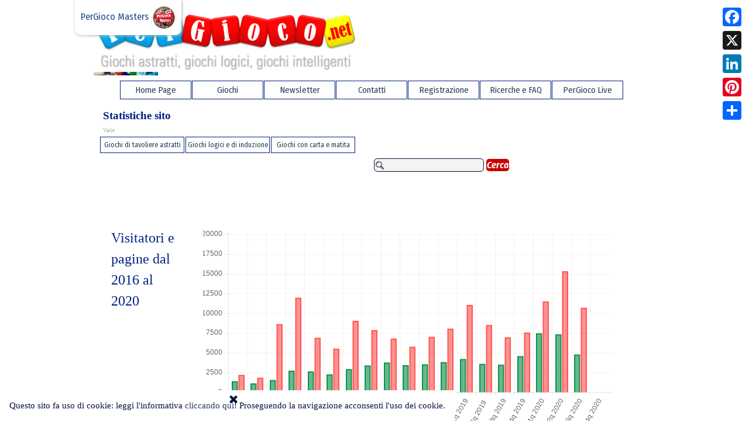

--- FILE ---
content_type: text/html
request_url: https://www.pergioco.net/statistiche.html
body_size: 15621
content:
<!DOCTYPE html><!-- HTML5 -->
<html prefix="og: http://ogp.me/ns#" lang="it-IT" dir="ltr">
	<head>
		<title>Statistiche sito - PerGioco.net</title>
		<meta charset="utf-8" />
		<!--[if IE]><meta http-equiv="ImageToolbar" content="False" /><![endif]-->
		<meta name="author" content="Marino Carpignano" />
		<meta name="generator" content="Incomedia WebSite X5 Pro 2025.2.4 - www.websitex5.com" />
		<meta property="og:locale" content="it" />
		<meta property="og:type" content="website" />
		<meta property="og:url" content="https://www.pergioco.net/statistiche.html" />
		<meta property="og:title" content="Statistiche sito" />
		<meta property="og:site_name" content="PerGioco.net" />
		<meta property="og:image" content="https://www.pergioco.net/favImage.png" />
		<meta property="og:image:type" content="image/png">
		<meta property="og:image:width" content="822">
		<meta property="og:image:height" content="172">
		<meta name="twitter:card" content="summary_large_image">
		<meta name="viewport" content="width=device-width, initial-scale=1" />
		
		<link rel="stylesheet" href="style/reset.css?2025-2-4-0" media="screen,print" />
		<link rel="stylesheet" href="style/print.css?2025-2-4-0" media="print" />
		<link rel="stylesheet" href="style/style.css?2025-2-4-0" media="screen,print" />
		<link rel="stylesheet" href="style/template.css?2025-2-4-0" media="screen" />
		<link rel="stylesheet" href="pluginAppObj/pluginAppObj_603_177/css/style.css" media="screen, print" />
		<style>
#google_translate_element{
overflow: auto;
}
.goog-te-menu-frame {
max-width:100% !important;
box-shadow: none !important;
}
</style>
<style id='gt-style'></style>
		<link rel="stylesheet" href="appsresources/snowfall.css" media="screen, print" /><link rel="stylesheet" href="pluginAppObj/imHeader_pluginAppObj_17/style.css" media="screen, print" /><link rel="stylesheet" href="appsresources/swiper4_qadnajl8.min.css" media="screen, print" />
		<link rel="stylesheet" href="pluginAppObj/imHeader_pluginAppObj_19/custom.css" media="screen, print" /><link rel="stylesheet" href="pluginAppObj/imHeader_pluginAppObj_20/custom.css" media="screen, print" /><link rel="stylesheet" href="pluginAppObj/imHeader_pluginAppObj_21/custom.css" media="screen, print" /><link rel="stylesheet" href="pluginAppObj/imHeader_pluginAppObj_22/style.css" media="screen, print" />
		<link rel="stylesheet" href="pluginAppObj/imFooter_pluginAppObj_12/custom.css" media="screen, print" /><link rel="stylesheet" href="pluginAppObj/imFooter_pluginAppObj_13/custom.css" media="screen, print" />
		<link rel="stylesheet" href="pcss/statistiche.css?2025-2-4-0-639041625045144975" media="screen,print" />
		<script src="res/jquery.js?2025-2-4-0"></script>
		<script src="res/x5engine.js?2025-2-4-0" data-files-version="2025-2-4-0"></script>
		<script src="appsresources/js/chart.js"></script>
		<script src="appsresources/js/papaparse.js"></script>
		<script src="appsresources/snowfall.js"></script><script src="appsresources/swiper4_6afr534x.min.js"></script>
		<script src="pluginAppObj/imHeader_pluginAppObj_19/main.js"></script><script src="pluginAppObj/imHeader_pluginAppObj_20/main.js"></script><script src="pluginAppObj/imHeader_pluginAppObj_21/main.js"></script><script src="appsresources/icmBannerButton.js"></script>
		<script src="pluginAppObj/imFooter_pluginAppObj_12/main.js"></script><script src="pluginAppObj/imFooter_pluginAppObj_13/main.js"></script>
		<script>
			window.onload = function(){ checkBrowserCompatibility('Il Browser che stai utilizzando non supporta le funzionalità richieste per visualizzare questo Sito.','Il Browser che stai utilizzando potrebbe non supportare le funzionalità richieste per visualizzare questo Sito.','[1]Aggiorna il tuo browser[/1] oppure [2]procedi ugualmente[/2].','http://outdatedbrowser.com/'); };
			x5engine.utils.currentPagePath = 'statistiche.html';
			x5engine.boot.push(function () { x5engine.utils.imCodeProtection('Marino Carpignano'); });
			x5engine.boot.push(function () { x5engine.imPageToTop.initializeButton({}); });
		</script>
		<link rel="icon" href="favicon.png?2025-2-4-0-639041625040647070" type="image/png" />
		<link rel="alternate" type="application/rss+xml" title="Il Blog di PerGioco.net" href="blog/x5feed.php" />
		<!-- Global site tag (gtag.js) - Google Analytics --><script async src="https://www.googletagmanager.com/gtag/js?id=https://analytics.google.com/analytics/web/#/report-home/a175232723w242920240p226343483"></script><script>window.dataLayer=window.dataLayer||[];function gtag(){dataLayer.push(arguments);}gtag('js', new Date());gtag('config', 'https://analytics.google.com/analytics/web/#/report-home/a175232723w242920240p226343483');</script>
	</head>
	<body>
		<div id="imPageExtContainer">
			<div id="imPageIntContainer">
				<a class="screen-reader-only-even-focused" href="#imGoToCont" title="Salta il menu di navigazione">Vai ai contenuti</a>
				<div id="imHeaderBg"></div>
				<div id="imPage">
					<header id="imHeader">
						<h1 class="imHidden">Statistiche sito - PerGioco.net</h1>
						<div id="imHeaderObjects"><div id="imHeader_imMenuObject_09_wrapper" class="template-object-wrapper"><!-- UNSEARCHABLE --><a id="imHeader_imMenuObject_09_skip_menu" href="#imHeader_imMenuObject_09_after_menu" class="screen-reader-only-even-focused">Salta menù</a><div id="imHeader_imMenuObject_09"><nav id="imHeader_imMenuObject_09_container"><button type="button" class="clear-button-style hamburger-button hamburger-component" aria-label="Mostra menù"><span class="hamburger-bar"></span><span class="hamburger-bar"></span><span class="hamburger-bar"></span></button><div class="hamburger-menu-background-container hamburger-component">
	<div class="hamburger-menu-background menu-mobile menu-mobile-animated hidden">
		<button type="button" class="clear-button-style hamburger-menu-close-button" aria-label="Chiudi"><span aria-hidden="true">&times;</span></button>
	</div>
</div>
<ul class="menu-mobile-animated hidden">
	<li class="imMnMnFirst imPage" data-link-paths=",/index.html,/">
<div class="label-wrapper">
<div class="label-inner-wrapper">
		<a class="label" href="index.html">
Home Page		</a>
</div>
</div>
	</li><li class="imMnMnMiddle imLevel"><div class="label-wrapper"><div class="label-inner-wrapper"><span class="label">Giochi</span><button type="button" class="screen-reader-only clear-button-style toggle-submenu" aria-label="Mostra sottomenù di Giochi" aria-expanded="false" onclick="if ($(this).attr('aria-expanded') == 'true') event.stopImmediatePropagation(); $(this).closest('.imLevel').trigger(jQuery.Event($(this).attr('aria-expanded') == 'false' ? 'mouseenter' : 'mouseleave', { originalEvent: event } ));">▼</button></div></div><div class="multiple-column" style=" width: 135px;"><ul  class="open-right imUlCl-1">
<li class="imMnMnFirst imLevel" data-link-paths=",/home-page-giochi-di-tavoliere-astratti.html" data-link-hash="-1004194373"><div class="label-wrapper"><div class="label-inner-wrapper"><a href="home-page-giochi-di-tavoliere-astratti.html" class="label" onclick="return x5engine.utils.location('home-page-giochi-di-tavoliere-astratti.html', null, false)">Giochi di tavoliere astratti</a><button type="button" class="screen-reader-only clear-button-style toggle-submenu" aria-label="Mostra sottomenù di Giochi di tavoliere astratti" aria-expanded="false" onclick="if ($(this).attr('aria-expanded') == 'true') event.stopImmediatePropagation(); $(this).closest('.imLevel').trigger(jQuery.Event($(this).attr('aria-expanded') == 'false' ? 'mouseenter' : 'mouseleave', { originalEvent: event } ));">▼</button></div></div><ul data-original-position="open-right" class="open-right" style="" >
	<li class="imMnMnFirst imPage" data-link-paths=",/homepage-giochi-di-tavoliere-astratti.html">
<div class="label-wrapper">
<div class="label-inner-wrapper">
		<a class="label" href="homepage-giochi-di-tavoliere-astratti.html">
Home Page Astratti		</a>
</div>
</div>
	</li><li class="imMnMnMiddle imPage" data-link-paths=",/elenco-alfabetico.html">
<div class="label-wrapper">
<div class="label-inner-wrapper">
		<a class="label" href="elenco-alfabetico.html">
Elenco alfabetico		</a>
</div>
</div>
	</li><li class="imMnMnMiddle imLevel"><div class="label-wrapper"><div class="label-inner-wrapper"><span class="label">Altri elenchi</span><button type="button" class="screen-reader-only clear-button-style toggle-submenu" aria-label="Mostra sottomenù di Altri elenchi" aria-expanded="false" onclick="if ($(this).attr('aria-expanded') == 'true') event.stopImmediatePropagation(); $(this).closest('.imLevel').trigger(jQuery.Event($(this).attr('aria-expanded') == 'false' ? 'mouseenter' : 'mouseleave', { originalEvent: event } ));">▼</button></div></div><ul data-original-position="open-right" class="open-right" style="" >
	<li class=" imPage" data-link-paths=",/legenda-giochi-di-tavoliere-astratti.html">
<div class="label-wrapper">
<div class="label-inner-wrapper">
		<a class="label" href="legenda-giochi-di-tavoliere-astratti.html">
Elenco dei simboli		</a>
</div>
</div>
	</li></ul></li><li class="imMnMnLast imLevel"><div class="label-wrapper"><div class="label-inner-wrapper"><span class="label">Articoli</span><button type="button" class="screen-reader-only clear-button-style toggle-submenu" aria-label="Mostra sottomenù di Articoli" aria-expanded="false" onclick="if ($(this).attr('aria-expanded') == 'true') event.stopImmediatePropagation(); $(this).closest('.imLevel').trigger(jQuery.Event($(this).attr('aria-expanded') == 'false' ? 'mouseenter' : 'mouseleave', { originalEvent: event } ));">▼</button></div></div><ul data-original-position="open-right" class="open-right" style="" >
	<li class="imMnMnFirst imPage" data-link-paths=",/dossena-tavolieri.html">
<div class="label-wrapper">
<div class="label-inner-wrapper">
		<a class="label" href="dossena-tavolieri.html">
Cos&#39;è un tavoliere		</a>
</div>
</div>
	</li><li class="imMnMnMiddle imPage" data-link-paths=",/kurna.html">
<div class="label-wrapper">
<div class="label-inner-wrapper">
		<a class="label" href="kurna.html">
Tavolieri di Kurna		</a>
</div>
</div>
	</li><li class="imMnMnMiddle imPage" data-link-paths=",/disco-di-festo.html">
<div class="label-wrapper">
<div class="label-inner-wrapper">
		<a class="label" href="disco-di-festo.html">
Disco di Festo		</a>
</div>
</div>
	</li><li class="imMnMnLast imPage" data-link-paths=",/astragali.html">
<div class="label-wrapper">
<div class="label-inner-wrapper">
		<a class="label" href="astragali.html">
Astragali		</a>
</div>
</div>
	</li></ul></li></ul></li><li class="imMnMnFirst imLevel" data-link-paths=",/home-page-giochi-logici-e-di-induzione.html" data-link-hash="-1004194449"><div class="label-wrapper"><div class="label-inner-wrapper"><a href="home-page-giochi-logici-e-di-induzione.html" class="label" onclick="return x5engine.utils.location('home-page-giochi-logici-e-di-induzione.html', null, false)">Giochi logici e di induzione</a><button type="button" class="screen-reader-only clear-button-style toggle-submenu" aria-label="Mostra sottomenù di Giochi logici e di induzione" aria-expanded="false" onclick="if ($(this).attr('aria-expanded') == 'true') event.stopImmediatePropagation(); $(this).closest('.imLevel').trigger(jQuery.Event($(this).attr('aria-expanded') == 'false' ? 'mouseenter' : 'mouseleave', { originalEvent: event } ));">▼</button></div></div><ul data-original-position="open-right" class="open-right" style="" >
	<li class="imMnMnFirst imLevel" data-link-paths=",/home-page-giochi-logici-e-di-induzione.html" data-link-hash="-1004145809"><div class="label-wrapper"><div class="label-inner-wrapper"><a href="home-page-giochi-logici-e-di-induzione.html" class="label" onclick="return x5engine.utils.location('home-page-giochi-logici-e-di-induzione.html', null, false)">Home Page Logici</a></div></div></li><li class="imMnMnMiddle imLevel" data-link-paths=",/giochi-logici.html" data-link-hash="-1004156335"><div class="label-wrapper"><div class="label-inner-wrapper"><a href="giochi-logici.html" class="label" onclick="return x5engine.utils.location('giochi-logici.html', null, false)">Elenco alfabetico</a><button type="button" class="screen-reader-only clear-button-style toggle-submenu" aria-label="Mostra sottomenù di Elenco alfabetico" aria-expanded="false" onclick="if ($(this).attr('aria-expanded') == 'true') event.stopImmediatePropagation(); $(this).closest('.imLevel').trigger(jQuery.Event($(this).attr('aria-expanded') == 'false' ? 'mouseenter' : 'mouseleave', { originalEvent: event } ));">▼</button></div></div><ul data-original-position="open-right" class="open-right" style="" >
	<li class="imMnMnFirst imLevel" data-link-paths=",/giochi-logici.html" data-link-hash="-1004156335"><div class="label-wrapper"><div class="label-inner-wrapper"><a href="giochi-logici.html" class="label" onclick="return x5engine.utils.location('giochi-logici.html', null, false)">A-F</a></div></div><ul data-original-position="open-right" class="open-right" style="opacity: 0;" >
	</ul></li><li class="imMnMnMiddle imLevel" data-link-paths=",/giochi-logici-2.html" data-link-hash="-1004144821"><div class="label-wrapper"><div class="label-inner-wrapper"><a href="giochi-logici-2.html" class="label" onclick="return x5engine.utils.location('giochi-logici-2.html', null, false)">G-L</a></div></div><ul data-original-position="open-right" class="open-right" style="opacity: 0;" >
	</ul></li><li class="imMnMnMiddle imLevel" data-link-paths=",/giochi-logici-3.html" data-link-hash="-1004144802"><div class="label-wrapper"><div class="label-inner-wrapper"><a href="giochi-logici-3.html" class="label" onclick="return x5engine.utils.location('giochi-logici-3.html', null, false)">M-O</a></div></div><ul data-original-position="open-right" class="open-right" style="opacity: 0;" >
	</ul></li><li class="imMnMnMiddle imLevel" data-link-paths=",/giochi-logici-4.html" data-link-hash="-1004144555"><div class="label-wrapper"><div class="label-inner-wrapper"><a href="giochi-logici-4.html" class="label" onclick="return x5engine.utils.location('giochi-logici-4.html', null, false)">P-Str</a></div></div><ul data-original-position="open-right" class="open-right" style="opacity: 0;" >
	</ul></li><li class="imMnMnLast imLevel" data-link-paths=",/giochi-logici-5.html" data-link-hash="-1004143358"><div class="label-wrapper"><div class="label-inner-wrapper"><a href="giochi-logici-5.html" class="label" onclick="return x5engine.utils.location('giochi-logici-5.html', null, false)">Sud-Z</a></div></div><ul data-original-position="open-right" class="open-right" style="opacity: 0;" >
	</ul></li></ul></li><li class="imMnMnMiddle imLevel" data-link-hash="-887417141"><div class="label-wrapper"><div class="label-inner-wrapper"><a href="https://www.pergioco.net/sudoku-varianti.html" class="label">Varianti Sudoku</a></div></div></li><li class="imMnMnLast imLevel" data-link-paths=",/enigmi-logici.html" data-link-hash="-1004144631"><div class="label-wrapper"><div class="label-inner-wrapper"><a href="enigmi-logici.html" class="label" onclick="return x5engine.utils.location('enigmi-logici.html', null, false)">Enigmi logici</a></div></div></li></ul></li><li class="imMnMnFirst imLevel" data-link-paths=",/home-page-giochi-matematici-e-con-i-numeri.html" data-link-hash="-1004192473"><div class="label-wrapper"><div class="label-inner-wrapper"><a href="home-page-giochi-matematici-e-con-i-numeri.html" class="label" onclick="return x5engine.utils.location('home-page-giochi-matematici-e-con-i-numeri.html', null, false)">Giochi matematici e con i numeri</a><button type="button" class="screen-reader-only clear-button-style toggle-submenu" aria-label="Mostra sottomenù di Giochi matematici e con i numeri" aria-expanded="false" onclick="if ($(this).attr('aria-expanded') == 'true') event.stopImmediatePropagation(); $(this).closest('.imLevel').trigger(jQuery.Event($(this).attr('aria-expanded') == 'false' ? 'mouseenter' : 'mouseleave', { originalEvent: event } ));">▼</button></div></div><ul data-original-position="open-right" class="open-right" style="" >
	<li class="imMnMnFirst imLevel" data-link-paths=",/home-page-giochi-matematici-e-con-i-numeri.html" data-link-hash="-1004143833"><div class="label-wrapper"><div class="label-inner-wrapper"><a href="home-page-giochi-matematici-e-con-i-numeri.html" class="label" onclick="return x5engine.utils.location('home-page-giochi-matematici-e-con-i-numeri.html', null, false)">Home Page Matematici</a></div></div></li><li class="imMnMnLast imLevel" data-link-paths=",/giochi-matematici.html" data-link-hash="-1004156202"><div class="label-wrapper"><div class="label-inner-wrapper"><a href="giochi-matematici.html" class="label" onclick="return x5engine.utils.location('giochi-matematici.html', null, false)">Elenco alfabetico</a></div></div><ul data-original-position="open-right" class="open-right" style="opacity: 0;" >
	</ul></li></ul></li><li class="imMnMnFirst imLevel" data-link-paths=",/home-page-giochi-con-carta-e-matita.html" data-link-hash="-1004192815"><div class="label-wrapper"><div class="label-inner-wrapper"><a href="home-page-giochi-con-carta-e-matita.html" class="label" onclick="return x5engine.utils.location('home-page-giochi-con-carta-e-matita.html', null, false)">Giochi con carta e matita</a><button type="button" class="screen-reader-only clear-button-style toggle-submenu" aria-label="Mostra sottomenù di Giochi con carta e matita" aria-expanded="false" onclick="if ($(this).attr('aria-expanded') == 'true') event.stopImmediatePropagation(); $(this).closest('.imLevel').trigger(jQuery.Event($(this).attr('aria-expanded') == 'false' ? 'mouseenter' : 'mouseleave', { originalEvent: event } ));">▼</button></div></div><ul data-original-position="open-right" class="open-right" style="" >
	<li class="imMnMnFirst imLevel" data-link-paths=",/home-page-giochi-con-carta-e-matita.html" data-link-hash="-1004144175"><div class="label-wrapper"><div class="label-inner-wrapper"><a href="home-page-giochi-con-carta-e-matita.html" class="label" onclick="return x5engine.utils.location('home-page-giochi-con-carta-e-matita.html', null, false)">Home Page Carta &amp; Matita</a></div></div></li><li class="imMnMnLast imLevel" data-link-paths=",/giochi-con-carta-e-matita.html" data-link-hash="-1004156354"><div class="label-wrapper"><div class="label-inner-wrapper"><a href="giochi-con-carta-e-matita.html" class="label" onclick="return x5engine.utils.location('giochi-con-carta-e-matita.html', null, false)">Elenco alfabetico</a></div></div><ul data-original-position="open-right" class="open-right" style="opacity: 0;" >
	</ul></li></ul></li><li class="imMnMnFirst imLevel" data-link-paths=",/giochi-d-ingegno-e-rompicapo.html" data-link-hash="-1004204500"><div class="label-wrapper"><div class="label-inner-wrapper"><a href="giochi-d-ingegno-e-rompicapo.html" class="label" onclick="return x5engine.utils.location('giochi-d-ingegno-e-rompicapo.html', null, false)">Giochi d&#39;ingegno e rompicapo</a><button type="button" class="screen-reader-only clear-button-style toggle-submenu" aria-label="Mostra sottomenù di Giochi d&#39;ingegno e rompicapo" aria-expanded="false" onclick="if ($(this).attr('aria-expanded') == 'true') event.stopImmediatePropagation(); $(this).closest('.imLevel').trigger(jQuery.Event($(this).attr('aria-expanded') == 'false' ? 'mouseenter' : 'mouseleave', { originalEvent: event } ));">▼</button></div></div><ul data-original-position="open-right" class="open-right" style="" >
	<li class="imMnMnFirst imLevel" data-link-paths=",/home-page-giochi-d-ingegno-e-rompicapo.html" data-link-hash="-1004128747"><div class="label-wrapper"><div class="label-inner-wrapper"><a href="home-page-giochi-d-ingegno-e-rompicapo.html" class="label" onclick="return x5engine.utils.location('home-page-giochi-d-ingegno-e-rompicapo.html', null, false)">Home Page Rompicapo</a></div></div></li><li class="imMnMnLast imLevel" data-link-paths=",/giochi-d-ingegno-e-rompicapo.html" data-link-hash="-1004155860"><div class="label-wrapper"><div class="label-inner-wrapper"><a href="giochi-d-ingegno-e-rompicapo.html" class="label" onclick="return x5engine.utils.location('giochi-d-ingegno-e-rompicapo.html', null, false)">Elenco alfabetico</a></div></div></li></ul></li><li class=" imLevel" data-link-paths=",/home-page-giochi-con-le-parole.html" data-link-hash="-1004144042"><div class="label-wrapper"><div class="label-inner-wrapper"><a href="home-page-giochi-con-le-parole.html" class="label" onclick="return x5engine.utils.location('home-page-giochi-con-le-parole.html', null, false)">Giochi con le parole</a><button type="button" class="screen-reader-only clear-button-style toggle-submenu" aria-label="Mostra sottomenù di Giochi con le parole" aria-expanded="false" onclick="if ($(this).attr('aria-expanded') == 'true') event.stopImmediatePropagation(); $(this).closest('.imLevel').trigger(jQuery.Event($(this).attr('aria-expanded') == 'false' ? 'mouseenter' : 'mouseleave', { originalEvent: event } ));">▼</button></div></div><ul data-original-position="open-right" class="open-right" style="" >
	<li class="imMnMnFirst imLevel" data-link-paths=",/home-page-giochi-con-le-parole.html" data-link-hash="-1004144042"><div class="label-wrapper"><div class="label-inner-wrapper"><a href="home-page-giochi-con-le-parole.html" class="label" onclick="return x5engine.utils.location('home-page-giochi-con-le-parole.html', null, false)">Home Page Parole</a></div></div></li><li class="imMnMnLast imLevel" data-link-paths=",/giochi-con-le-parole.html" data-link-hash="-1004144023"><div class="label-wrapper"><div class="label-inner-wrapper"><a href="giochi-con-le-parole.html" class="label" onclick="return x5engine.utils.location('giochi-con-le-parole.html', null, false)">Elenco alfabetico</a></div></div><ul data-original-position="open-right" class="open-right" style="opacity: 0;" >
	</ul></li></ul></li></ul></div></li><li class="imMnMnMiddle imLevel" data-link-paths=",/newsletter.html" data-link-hash="-1004207825"><div class="label-wrapper"><div class="label-inner-wrapper"><a href="newsletter.html" class="label" onclick="return x5engine.utils.location('newsletter.html', null, false)">Newsletter</a><button type="button" class="screen-reader-only clear-button-style toggle-submenu" aria-label="Mostra sottomenù di Newsletter" aria-expanded="false" onclick="if ($(this).attr('aria-expanded') == 'true') event.stopImmediatePropagation(); $(this).closest('.imLevel').trigger(jQuery.Event($(this).attr('aria-expanded') == 'false' ? 'mouseenter' : 'mouseleave', { originalEvent: event } ));">▼</button></div></div><div class="multiple-column" style=" width: 135px;"><ul  class="open-right imUlCl-19">
<li class="imMnMnFirst imPage" data-link-paths=",/pubblicazioni.html">
<div class="label-wrapper">
<div class="label-inner-wrapper">
		<a class="label" href="pubblicazioni.html">
Pubblicazioni		</a>
</div>
</div>
	</li><li class="imMnMnFirst imPage" data-link-paths=",/newsletter.html">
<div class="label-wrapper">
<div class="label-inner-wrapper">
		<a class="label" href="newsletter.html">
Newsletter		</a>
</div>
</div>
	</li><li class="imMnMnFirst imPage" data-link-paths=",/archivio-newsletter-logica-pergioco.html">
<div class="label-wrapper">
<div class="label-inner-wrapper">
		<a class="label" href="archivio-newsletter-logica-pergioco.html">
Logica PerGioco		</a>
</div>
</div>
	</li><li class="imMnMnFirst imPage" data-link-paths=",/archivio-newsletter-rompicapo-pergioco.html">
<div class="label-wrapper">
<div class="label-inner-wrapper">
		<a class="label" href="archivio-newsletter-rompicapo-pergioco.html">
Rompicapo PerGioco		</a>
</div>
</div>
	</li><li class="imMnMnFirst imPage" data-link-paths=",/archivio-newsletter-astratti-pergioco.html">
<div class="label-wrapper">
<div class="label-inner-wrapper">
		<a class="label" href="archivio-newsletter-astratti-pergioco.html">
Astratti PerGioco		</a>
</div>
</div>
	</li><li class="imMnMnFirst imPage" data-link-paths=",/astratti-download.html">
<div class="label-wrapper">
<div class="label-inner-wrapper">
		<a class="label" href="astratti-download.html">
Tutti i Download Astratti		</a>
</div>
</div>
	</li><li class=" imPage" data-link-paths=",/archivio-newsletter-rating-pergioco.html">
<div class="label-wrapper">
<div class="label-inner-wrapper">
		<a class="label" href="archivio-newsletter-rating-pergioco.html">
Rating PerGioco Masters		</a>
</div>
</div>
	</li></ul></div></li><li class="imMnMnMiddle imLevel" data-link-paths=",/contatti.html" data-link-hash="-1004210162"><div class="label-wrapper"><div class="label-inner-wrapper"><a href="contatti.html" class="label" onclick="return x5engine.utils.location('contatti.html', null, false)">Contatti</a></div></div><div class="multiple-column" style="opacity: 0; width: 0px;"><ul  class="open-right imUlCl-20">
</ul></div></li><li class="imMnMnMiddle imLevel" data-link-paths=",/registrazione.html" data-link-hash="-1004205108"><div class="label-wrapper"><div class="label-inner-wrapper"><a href="registrazione.html" class="label" onclick="return x5engine.utils.location('registrazione.html', null, false)">Registrazione</a></div></div><div class="multiple-column" style="opacity: 0; width: 0px;"><ul  class="open-right imUlCl-21">
</ul></div></li><li class="imMnMnMiddle imLevel" data-link-paths=",/faq.html" data-link-hash="-1004205089"><div class="label-wrapper"><div class="label-inner-wrapper"><a href="faq.html" class="label" onclick="return x5engine.utils.location('faq.html', null, false)">Ricerche e FAQ</a></div></div><div class="multiple-column" style="opacity: 0; width: 0px;"><ul  class="open-right imUlCl-22">
</ul></div></li><li class="imMnMnLast imLevel"><div class="label-wrapper"><div class="label-inner-wrapper"><span class="label">PerGioco Live</span><button type="button" class="screen-reader-only clear-button-style toggle-submenu" aria-label="Mostra sottomenù di PerGioco Live" aria-expanded="false" onclick="if ($(this).attr('aria-expanded') == 'true') event.stopImmediatePropagation(); $(this).closest('.imLevel').trigger(jQuery.Event($(this).attr('aria-expanded') == 'false' ? 'mouseenter' : 'mouseleave', { originalEvent: event } ));">▼</button></div></div><div class="multiple-column" style=" width: 135px;"><ul  class="open-right imUlCl-23">
<li class="imMnMnFirst imLevel"><div class="label-wrapper"><div class="label-inner-wrapper"><span class="label">Tornei on line</span><button type="button" class="screen-reader-only clear-button-style toggle-submenu" aria-label="Mostra sottomenù di Tornei on line" aria-expanded="false" onclick="if ($(this).attr('aria-expanded') == 'true') event.stopImmediatePropagation(); $(this).closest('.imLevel').trigger(jQuery.Event($(this).attr('aria-expanded') == 'false' ? 'mouseenter' : 'mouseleave', { originalEvent: event } ));">▼</button></div></div><ul data-original-position="open-right" class="open-right" style="" >
	<li class=" imLevel" data-link-paths=",/pgmasters.html" data-link-hash="-1004143225"><div class="label-wrapper"><div class="label-inner-wrapper"><a href="pgmasters.html" class="label" onclick="return x5engine.utils.location('pgmasters.html', null, false)">PerGioco Masters</a></div></div><ul data-original-position="open-right" class="open-right" style="opacity: 0;" >
	</ul></li></ul></li><li class="imMnMnFirst imLevel"><div class="label-wrapper"><div class="label-inner-wrapper"><span class="label">Tornei dal vivo</span><button type="button" class="screen-reader-only clear-button-style toggle-submenu" aria-label="Mostra sottomenù di Tornei dal vivo" aria-expanded="false" onclick="if ($(this).attr('aria-expanded') == 'true') event.stopImmediatePropagation(); $(this).closest('.imLevel').trigger(jQuery.Event($(this).attr('aria-expanded') == 'false' ? 'mouseenter' : 'mouseleave', { originalEvent: event } ));">▼</button></div></div><ul data-original-position="open-right" class="open-right" style="" >
	<li class=" imLevel" data-link-hash="-1140489827"><div class="label-wrapper"><div class="label-inner-wrapper"><a href="https://www.pergioco.net/live/othello-a-udine.html" class="label">Othello a Udine</a></div></div></li></ul></li><li class="imMnMnFirst imLevel" data-link-hash="-378764781"><div class="label-wrapper"><div class="label-inner-wrapper"><a href="https://www.youtube.com/@pergioco" target="_blank" class="label">Video</a></div></div></li><li class="imMnMnFirst imLevel" data-link-paths=",/blog/index.php,/blog/" data-link-hash="-1004162301"><div class="label-wrapper"><div class="label-inner-wrapper"><a href="blog/index.php" class="label" onclick="return x5engine.utils.location('blog/index.php', null, false)">Blog</a></div></div></li><li class="imMnMnFirst imLevel" data-link-paths=",/rating.html" data-link-hash="-1004143662"><div class="label-wrapper"><div class="label-inner-wrapper"><a href="rating.html" class="label" onclick="return x5engine.utils.location('rating.html', null, false)">Rating</a></div></div><ul data-original-position="open-right" class="open-right" style="opacity: 0;" >
	</ul></li><li class="imMnMnFirst imLevel" data-link-paths=",/risorse.html" data-link-hash="-1004143396"><div class="label-wrapper"><div class="label-inner-wrapper"><a href="risorse.html" class="label" onclick="return x5engine.utils.location('risorse.html', null, false)">Risorse</a></div></div><ul data-original-position="open-right" class="open-right" style="opacity: 0;" >
	</ul></li><li class=" imLevel" data-link-hash="-1320154353"><div class="label-wrapper"><div class="label-inner-wrapper"><a href="https://www.pergioco.net/calcio/serie-a.html" class="label">Calcio PerGioco</a><button type="button" class="screen-reader-only clear-button-style toggle-submenu" aria-label="Mostra sottomenù di Calcio PerGioco" aria-expanded="false" onclick="if ($(this).attr('aria-expanded') == 'true') event.stopImmediatePropagation(); $(this).closest('.imLevel').trigger(jQuery.Event($(this).attr('aria-expanded') == 'false' ? 'mouseenter' : 'mouseleave', { originalEvent: event } ));">▼</button></div></div><ul data-original-position="open-right" class="open-right" style="" >
	<li class="imMnMnSeparator empty-separator">
<div class="label-wrapper">
<div class="label-inner-wrapper">
<span class="label"></span></div></div>	</li></ul></li></ul></div></li></ul></nav></div><a id="imHeader_imMenuObject_09_after_menu" class="screen-reader-only-even-focused"></a><!-- UNSEARCHABLE END --><script>
var imHeader_imMenuObject_09_settings = {
	'menuId': 'imHeader_imMenuObject_09',
	'responsiveMenuEffect': 'slide',
	'responsiveMenuLevelOpenEvent': 'mouseover',
	'animationDuration': 1000,
}
x5engine.boot.push(function(){x5engine.initMenu(imHeader_imMenuObject_09_settings)});
$(function () {
    $('#imHeader_imMenuObject_09_container ul li').not('.imMnMnSeparator').each(function () {
        $(this).on('mouseenter', function (evt) {
            if (!evt.originalEvent) {
                evt.stopImmediatePropagation();
                evt.preventDefault();
                return;
            }
        });
    });
});
$(function () {$('#imHeader_imMenuObject_09_container ul li').not('.imMnMnSeparator').each(function () {    var $this = $(this), timeout = 0, subtimeout = 0, width = 'none', height = 'none';        var submenu = $this.children('ul').add($this.find('.multiple-column > ul'));    $this.on('mouseenter', function () {        if($(this).parents('#imHeader_imMenuObject_09_container-menu-opened').length > 0) return;         clearTimeout(timeout);        clearTimeout(subtimeout);        $this.children('.multiple-column').show(0);        submenu.stop(false, false);        if (width == 'none') {             width = submenu.width();        }        if (height == 'none') {            height = submenu.height();            submenu.css({ overflow : 'hidden', height: 0});        }        setTimeout(function () {         submenu.css({ overflow : 'hidden'}).fadeIn(1).animate({ height: height }, 300, null, function() {$(this).css('overflow', 'visible'); });        }, 250);    }).on('mouseleave', function () {        if($(this).parents('#imHeader_imMenuObject_09_container-menu-opened').length > 0) return;         timeout = setTimeout(function () {         submenu.stop(false, false);            submenu.css('overflow', 'hidden').animate({ height: 0 }, 300, null, function() {$(this).fadeOut(0); });            subtimeout = setTimeout(function () { $this.children('.multiple-column').hide(0); }, 300);        }, 250);    });});});

</script>
</div><div id="imHeader_pluginAppObj_14_wrapper" class="template-object-wrapper"><!-- SnowFall v.2 --><div id="imHeader_pluginAppObj_14" style="direction: ltr;">
        <script>
            
            if(isEnabled()){
                var obj = document.createElement('div');
                obj.style.position = 'fixed';
                obj.style.left = '0px';
                obj.style.top = '0px';
                obj.style.width = '100%';
                obj.style.height = '100%';
                obj.style.zIndex = 999999;
                obj.style.pointerEvents = 'none';
                obj.className = 'imHeader_pluginAppObj_14 flake-container';
                document.body.insertBefore(obj, document.body.firstChild);
                snowFall.snow(obj, {
                    round: true,
                    shadow: false,
                    flakeColor: '#f8f8ff',
                    flakePosition: 'fixed',
                    flakeIndex: 999999,
                    flakeCount: 20,
                    minSize: 5 * 2,
                    maxSize: 10 * 2,
                    minSpeed: 1,
                    maxSpeed: 3,
                    image: "pluginAppObj/imHeader_pluginAppObj_14/snowflake2.png"
                });
            }
            function isEnabled(){
                var start = date(12, 8);
				var end =  date(1, 6);
				var now = new Date();
				var today = date(now.getMonth() + 1, now.getDate());
				if(start.isBefore(end)) {
					return start.isBefore(today) && today.isBefore(end);
				} else {
					return start.isBefore(today) || today.isBefore(end);
				}

				function date(month, day){
					var obj = {
						m : month,
						d : day,
						isBefore : function(date){
							return this.m < date.m || (this.m === date.m && this.d <= date.d);
						}
					};
					return obj;
				}

            }
        </script>
        </div></div><div id="imHeader_imMenuObject_16_wrapper" class="template-object-wrapper"><!-- UNSEARCHABLE --><a id="imHeader_imMenuObject_16_skip_menu" href="#imHeader_imMenuObject_16_after_menu" class="screen-reader-only-even-focused">Salta menù</a><div id="imHeader_imMenuObject_16"><nav id="imHeader_imMenuObject_16_container"><button type="button" class="clear-button-style hamburger-button hamburger-component" aria-label="Mostra menù"><span class="hamburger-bar"></span><span class="hamburger-bar"></span><span class="hamburger-bar"></span></button><div class="hamburger-menu-background-container hamburger-component">
	<div class="hamburger-menu-background menu-mobile menu-mobile-animated hidden">
		<button type="button" class="clear-button-style hamburger-menu-close-button" aria-label="Chiudi"><span aria-hidden="true">&times;</span></button>
	</div>
</div>
<ul class="menu-mobile-animated hidden">
	<li class="imMnMnFirst imPage" data-link-paths=",/index.html,/">
<div class="label-wrapper">
<div class="label-inner-wrapper">
		<a class="label" href="index.html">
Home Page		</a>
</div>
</div>
	</li><li class="imMnMnMiddle imLevel"><div class="label-wrapper"><div class="label-inner-wrapper"><span class="label">Giochi</span><button type="button" class="screen-reader-only clear-button-style toggle-submenu" aria-label="Mostra sottomenù di Giochi" aria-expanded="false" onclick="if ($(this).attr('aria-expanded') == 'true') event.stopImmediatePropagation(); $(this).closest('.imLevel').trigger(jQuery.Event($(this).attr('aria-expanded') == 'false' ? 'mouseenter' : 'mouseleave', { originalEvent: event } ));">▼</button></div></div><div class="multiple-column" style=" width: 132px;"><ul  class="open-right imUlCl-1">
<li class="imMnMnFirst imLevel" data-link-paths=",/home-page-giochi-di-tavoliere-astratti.html" data-link-hash="-1004194373"><div class="label-wrapper"><div class="label-inner-wrapper"><a href="home-page-giochi-di-tavoliere-astratti.html" class="label" onclick="return x5engine.utils.location('home-page-giochi-di-tavoliere-astratti.html', null, false)">Giochi di tavoliere astratti</a><button type="button" class="screen-reader-only clear-button-style toggle-submenu" aria-label="Mostra sottomenù di Giochi di tavoliere astratti" aria-expanded="false" onclick="if ($(this).attr('aria-expanded') == 'true') event.stopImmediatePropagation(); $(this).closest('.imLevel').trigger(jQuery.Event($(this).attr('aria-expanded') == 'false' ? 'mouseenter' : 'mouseleave', { originalEvent: event } ));">▼</button></div></div><ul data-original-position="open-right" class="open-right" style="" >
	<li class="imMnMnFirst imPage" data-link-paths=",/homepage-giochi-di-tavoliere-astratti.html">
<div class="label-wrapper">
<div class="label-inner-wrapper">
		<a class="label" href="homepage-giochi-di-tavoliere-astratti.html">
Home Page Astratti		</a>
</div>
</div>
	</li><li class="imMnMnMiddle imPage" data-link-paths=",/elenco-alfabetico.html">
<div class="label-wrapper">
<div class="label-inner-wrapper">
		<a class="label" href="elenco-alfabetico.html">
Elenco alfabetico		</a>
</div>
</div>
	</li><li class="imMnMnMiddle imLevel"><div class="label-wrapper"><div class="label-inner-wrapper"><span class="label">Altri elenchi</span><button type="button" class="screen-reader-only clear-button-style toggle-submenu" aria-label="Mostra sottomenù di Altri elenchi" aria-expanded="false" onclick="if ($(this).attr('aria-expanded') == 'true') event.stopImmediatePropagation(); $(this).closest('.imLevel').trigger(jQuery.Event($(this).attr('aria-expanded') == 'false' ? 'mouseenter' : 'mouseleave', { originalEvent: event } ));">▼</button></div></div><ul data-original-position="open-right" class="open-right" style="" >
	<li class=" imPage" data-link-paths=",/legenda-giochi-di-tavoliere-astratti.html">
<div class="label-wrapper">
<div class="label-inner-wrapper">
		<a class="label" href="legenda-giochi-di-tavoliere-astratti.html">
Elenco dei simboli		</a>
</div>
</div>
	</li></ul></li><li class="imMnMnLast imLevel"><div class="label-wrapper"><div class="label-inner-wrapper"><span class="label">Articoli</span><button type="button" class="screen-reader-only clear-button-style toggle-submenu" aria-label="Mostra sottomenù di Articoli" aria-expanded="false" onclick="if ($(this).attr('aria-expanded') == 'true') event.stopImmediatePropagation(); $(this).closest('.imLevel').trigger(jQuery.Event($(this).attr('aria-expanded') == 'false' ? 'mouseenter' : 'mouseleave', { originalEvent: event } ));">▼</button></div></div><ul data-original-position="open-right" class="open-right" style="" >
	<li class="imMnMnFirst imPage" data-link-paths=",/dossena-tavolieri.html">
<div class="label-wrapper">
<div class="label-inner-wrapper">
		<a class="label" href="dossena-tavolieri.html">
Cos&#39;è un tavoliere		</a>
</div>
</div>
	</li><li class="imMnMnMiddle imPage" data-link-paths=",/kurna.html">
<div class="label-wrapper">
<div class="label-inner-wrapper">
		<a class="label" href="kurna.html">
Tavolieri di Kurna		</a>
</div>
</div>
	</li><li class="imMnMnMiddle imPage" data-link-paths=",/disco-di-festo.html">
<div class="label-wrapper">
<div class="label-inner-wrapper">
		<a class="label" href="disco-di-festo.html">
Disco di Festo		</a>
</div>
</div>
	</li><li class="imMnMnLast imPage" data-link-paths=",/astragali.html">
<div class="label-wrapper">
<div class="label-inner-wrapper">
		<a class="label" href="astragali.html">
Astragali		</a>
</div>
</div>
	</li></ul></li></ul></li><li class="imMnMnFirst imLevel" data-link-paths=",/home-page-giochi-logici-e-di-induzione.html" data-link-hash="-1004194449"><div class="label-wrapper"><div class="label-inner-wrapper"><a href="home-page-giochi-logici-e-di-induzione.html" class="label" onclick="return x5engine.utils.location('home-page-giochi-logici-e-di-induzione.html', null, false)">Giochi logici e di induzione</a><button type="button" class="screen-reader-only clear-button-style toggle-submenu" aria-label="Mostra sottomenù di Giochi logici e di induzione" aria-expanded="false" onclick="if ($(this).attr('aria-expanded') == 'true') event.stopImmediatePropagation(); $(this).closest('.imLevel').trigger(jQuery.Event($(this).attr('aria-expanded') == 'false' ? 'mouseenter' : 'mouseleave', { originalEvent: event } ));">▼</button></div></div><ul data-original-position="open-right" class="open-right" style="" >
	<li class="imMnMnFirst imLevel" data-link-paths=",/home-page-giochi-logici-e-di-induzione.html" data-link-hash="-1004145809"><div class="label-wrapper"><div class="label-inner-wrapper"><a href="home-page-giochi-logici-e-di-induzione.html" class="label" onclick="return x5engine.utils.location('home-page-giochi-logici-e-di-induzione.html', null, false)">Home Page Logici</a></div></div></li><li class="imMnMnMiddle imLevel" data-link-paths=",/giochi-logici.html" data-link-hash="-1004156335"><div class="label-wrapper"><div class="label-inner-wrapper"><a href="giochi-logici.html" class="label" onclick="return x5engine.utils.location('giochi-logici.html', null, false)">Elenco alfabetico</a><button type="button" class="screen-reader-only clear-button-style toggle-submenu" aria-label="Mostra sottomenù di Elenco alfabetico" aria-expanded="false" onclick="if ($(this).attr('aria-expanded') == 'true') event.stopImmediatePropagation(); $(this).closest('.imLevel').trigger(jQuery.Event($(this).attr('aria-expanded') == 'false' ? 'mouseenter' : 'mouseleave', { originalEvent: event } ));">▼</button></div></div><ul data-original-position="open-right" class="open-right" style="" >
	<li class="imMnMnFirst imLevel" data-link-paths=",/giochi-logici.html" data-link-hash="-1004156335"><div class="label-wrapper"><div class="label-inner-wrapper"><a href="giochi-logici.html" class="label" onclick="return x5engine.utils.location('giochi-logici.html', null, false)">A-F</a></div></div><ul data-original-position="open-right" class="open-right" style="opacity: 0;" >
	</ul></li><li class="imMnMnMiddle imLevel" data-link-paths=",/giochi-logici-2.html" data-link-hash="-1004144821"><div class="label-wrapper"><div class="label-inner-wrapper"><a href="giochi-logici-2.html" class="label" onclick="return x5engine.utils.location('giochi-logici-2.html', null, false)">G-L</a></div></div><ul data-original-position="open-right" class="open-right" style="opacity: 0;" >
	</ul></li><li class="imMnMnMiddle imLevel" data-link-paths=",/giochi-logici-3.html" data-link-hash="-1004144802"><div class="label-wrapper"><div class="label-inner-wrapper"><a href="giochi-logici-3.html" class="label" onclick="return x5engine.utils.location('giochi-logici-3.html', null, false)">M-O</a></div></div><ul data-original-position="open-right" class="open-right" style="opacity: 0;" >
	</ul></li><li class="imMnMnMiddle imLevel" data-link-paths=",/giochi-logici-4.html" data-link-hash="-1004144555"><div class="label-wrapper"><div class="label-inner-wrapper"><a href="giochi-logici-4.html" class="label" onclick="return x5engine.utils.location('giochi-logici-4.html', null, false)">P-Str</a></div></div><ul data-original-position="open-right" class="open-right" style="opacity: 0;" >
	</ul></li><li class="imMnMnLast imLevel" data-link-paths=",/giochi-logici-5.html" data-link-hash="-1004143358"><div class="label-wrapper"><div class="label-inner-wrapper"><a href="giochi-logici-5.html" class="label" onclick="return x5engine.utils.location('giochi-logici-5.html', null, false)">Sud-Z</a></div></div><ul data-original-position="open-right" class="open-right" style="opacity: 0;" >
	</ul></li></ul></li><li class="imMnMnMiddle imLevel" data-link-hash="-887417141"><div class="label-wrapper"><div class="label-inner-wrapper"><a href="https://www.pergioco.net/sudoku-varianti.html" class="label">Varianti Sudoku</a></div></div></li><li class="imMnMnLast imLevel" data-link-paths=",/enigmi-logici.html" data-link-hash="-1004144631"><div class="label-wrapper"><div class="label-inner-wrapper"><a href="enigmi-logici.html" class="label" onclick="return x5engine.utils.location('enigmi-logici.html', null, false)">Enigmi logici</a></div></div></li></ul></li><li class="imMnMnFirst imLevel" data-link-paths=",/home-page-giochi-matematici-e-con-i-numeri.html" data-link-hash="-1004192473"><div class="label-wrapper"><div class="label-inner-wrapper"><a href="home-page-giochi-matematici-e-con-i-numeri.html" class="label" onclick="return x5engine.utils.location('home-page-giochi-matematici-e-con-i-numeri.html', null, false)">Giochi matematici e con i numeri</a><button type="button" class="screen-reader-only clear-button-style toggle-submenu" aria-label="Mostra sottomenù di Giochi matematici e con i numeri" aria-expanded="false" onclick="if ($(this).attr('aria-expanded') == 'true') event.stopImmediatePropagation(); $(this).closest('.imLevel').trigger(jQuery.Event($(this).attr('aria-expanded') == 'false' ? 'mouseenter' : 'mouseleave', { originalEvent: event } ));">▼</button></div></div><ul data-original-position="open-right" class="open-right" style="" >
	<li class="imMnMnFirst imLevel" data-link-paths=",/home-page-giochi-matematici-e-con-i-numeri.html" data-link-hash="-1004143833"><div class="label-wrapper"><div class="label-inner-wrapper"><a href="home-page-giochi-matematici-e-con-i-numeri.html" class="label" onclick="return x5engine.utils.location('home-page-giochi-matematici-e-con-i-numeri.html', null, false)">Home Page Matematici</a></div></div></li><li class="imMnMnLast imLevel" data-link-paths=",/giochi-matematici.html" data-link-hash="-1004156202"><div class="label-wrapper"><div class="label-inner-wrapper"><a href="giochi-matematici.html" class="label" onclick="return x5engine.utils.location('giochi-matematici.html', null, false)">Elenco alfabetico</a></div></div><ul data-original-position="open-right" class="open-right" style="opacity: 0;" >
	</ul></li></ul></li><li class="imMnMnFirst imLevel" data-link-paths=",/home-page-giochi-con-carta-e-matita.html" data-link-hash="-1004192815"><div class="label-wrapper"><div class="label-inner-wrapper"><a href="home-page-giochi-con-carta-e-matita.html" class="label" onclick="return x5engine.utils.location('home-page-giochi-con-carta-e-matita.html', null, false)">Giochi con carta e matita</a><button type="button" class="screen-reader-only clear-button-style toggle-submenu" aria-label="Mostra sottomenù di Giochi con carta e matita" aria-expanded="false" onclick="if ($(this).attr('aria-expanded') == 'true') event.stopImmediatePropagation(); $(this).closest('.imLevel').trigger(jQuery.Event($(this).attr('aria-expanded') == 'false' ? 'mouseenter' : 'mouseleave', { originalEvent: event } ));">▼</button></div></div><ul data-original-position="open-right" class="open-right" style="" >
	<li class="imMnMnFirst imLevel" data-link-paths=",/home-page-giochi-con-carta-e-matita.html" data-link-hash="-1004144175"><div class="label-wrapper"><div class="label-inner-wrapper"><a href="home-page-giochi-con-carta-e-matita.html" class="label" onclick="return x5engine.utils.location('home-page-giochi-con-carta-e-matita.html', null, false)">Home Page Carta &amp; Matita</a></div></div></li><li class="imMnMnLast imLevel" data-link-paths=",/giochi-con-carta-e-matita.html" data-link-hash="-1004156354"><div class="label-wrapper"><div class="label-inner-wrapper"><a href="giochi-con-carta-e-matita.html" class="label" onclick="return x5engine.utils.location('giochi-con-carta-e-matita.html', null, false)">Elenco alfabetico</a></div></div><ul data-original-position="open-right" class="open-right" style="opacity: 0;" >
	</ul></li></ul></li><li class="imMnMnFirst imLevel" data-link-paths=",/giochi-d-ingegno-e-rompicapo.html" data-link-hash="-1004204500"><div class="label-wrapper"><div class="label-inner-wrapper"><a href="giochi-d-ingegno-e-rompicapo.html" class="label" onclick="return x5engine.utils.location('giochi-d-ingegno-e-rompicapo.html', null, false)">Giochi d&#39;ingegno e rompicapo</a><button type="button" class="screen-reader-only clear-button-style toggle-submenu" aria-label="Mostra sottomenù di Giochi d&#39;ingegno e rompicapo" aria-expanded="false" onclick="if ($(this).attr('aria-expanded') == 'true') event.stopImmediatePropagation(); $(this).closest('.imLevel').trigger(jQuery.Event($(this).attr('aria-expanded') == 'false' ? 'mouseenter' : 'mouseleave', { originalEvent: event } ));">▼</button></div></div><ul data-original-position="open-right" class="open-right" style="" >
	<li class="imMnMnFirst imLevel" data-link-paths=",/home-page-giochi-d-ingegno-e-rompicapo.html" data-link-hash="-1004128747"><div class="label-wrapper"><div class="label-inner-wrapper"><a href="home-page-giochi-d-ingegno-e-rompicapo.html" class="label" onclick="return x5engine.utils.location('home-page-giochi-d-ingegno-e-rompicapo.html', null, false)">Home Page Rompicapo</a></div></div></li><li class="imMnMnLast imLevel" data-link-paths=",/giochi-d-ingegno-e-rompicapo.html" data-link-hash="-1004155860"><div class="label-wrapper"><div class="label-inner-wrapper"><a href="giochi-d-ingegno-e-rompicapo.html" class="label" onclick="return x5engine.utils.location('giochi-d-ingegno-e-rompicapo.html', null, false)">Elenco alfabetico</a></div></div></li></ul></li><li class=" imLevel" data-link-paths=",/home-page-giochi-con-le-parole.html" data-link-hash="-1004144042"><div class="label-wrapper"><div class="label-inner-wrapper"><a href="home-page-giochi-con-le-parole.html" class="label" onclick="return x5engine.utils.location('home-page-giochi-con-le-parole.html', null, false)">Giochi con le parole</a><button type="button" class="screen-reader-only clear-button-style toggle-submenu" aria-label="Mostra sottomenù di Giochi con le parole" aria-expanded="false" onclick="if ($(this).attr('aria-expanded') == 'true') event.stopImmediatePropagation(); $(this).closest('.imLevel').trigger(jQuery.Event($(this).attr('aria-expanded') == 'false' ? 'mouseenter' : 'mouseleave', { originalEvent: event } ));">▼</button></div></div><ul data-original-position="open-right" class="open-right" style="" >
	<li class="imMnMnFirst imLevel" data-link-paths=",/home-page-giochi-con-le-parole.html" data-link-hash="-1004144042"><div class="label-wrapper"><div class="label-inner-wrapper"><a href="home-page-giochi-con-le-parole.html" class="label" onclick="return x5engine.utils.location('home-page-giochi-con-le-parole.html', null, false)">Home Page Parole</a></div></div></li><li class="imMnMnLast imLevel" data-link-paths=",/giochi-con-le-parole.html" data-link-hash="-1004144023"><div class="label-wrapper"><div class="label-inner-wrapper"><a href="giochi-con-le-parole.html" class="label" onclick="return x5engine.utils.location('giochi-con-le-parole.html', null, false)">Elenco alfabetico</a></div></div><ul data-original-position="open-right" class="open-right" style="opacity: 0;" >
	</ul></li></ul></li></ul></div></li><li class="imMnMnMiddle imLevel" data-link-paths=",/newsletter.html" data-link-hash="-1004207825"><div class="label-wrapper"><div class="label-inner-wrapper"><a href="newsletter.html" class="label" onclick="return x5engine.utils.location('newsletter.html', null, false)">Newsletter</a><button type="button" class="screen-reader-only clear-button-style toggle-submenu" aria-label="Mostra sottomenù di Newsletter" aria-expanded="false" onclick="if ($(this).attr('aria-expanded') == 'true') event.stopImmediatePropagation(); $(this).closest('.imLevel').trigger(jQuery.Event($(this).attr('aria-expanded') == 'false' ? 'mouseenter' : 'mouseleave', { originalEvent: event } ));">▼</button></div></div><div class="multiple-column" style=" width: 132px;"><ul  class="open-right imUlCl-19">
<li class="imMnMnFirst imPage" data-link-paths=",/pubblicazioni.html">
<div class="label-wrapper">
<div class="label-inner-wrapper">
		<a class="label" href="pubblicazioni.html">
Pubblicazioni		</a>
</div>
</div>
	</li><li class="imMnMnFirst imPage" data-link-paths=",/newsletter.html">
<div class="label-wrapper">
<div class="label-inner-wrapper">
		<a class="label" href="newsletter.html">
Newsletter		</a>
</div>
</div>
	</li><li class="imMnMnFirst imPage" data-link-paths=",/archivio-newsletter-logica-pergioco.html">
<div class="label-wrapper">
<div class="label-inner-wrapper">
		<a class="label" href="archivio-newsletter-logica-pergioco.html">
Logica PerGioco		</a>
</div>
</div>
	</li><li class="imMnMnFirst imPage" data-link-paths=",/archivio-newsletter-rompicapo-pergioco.html">
<div class="label-wrapper">
<div class="label-inner-wrapper">
		<a class="label" href="archivio-newsletter-rompicapo-pergioco.html">
Rompicapo PerGioco		</a>
</div>
</div>
	</li><li class="imMnMnFirst imPage" data-link-paths=",/archivio-newsletter-astratti-pergioco.html">
<div class="label-wrapper">
<div class="label-inner-wrapper">
		<a class="label" href="archivio-newsletter-astratti-pergioco.html">
Astratti PerGioco		</a>
</div>
</div>
	</li><li class="imMnMnFirst imPage" data-link-paths=",/astratti-download.html">
<div class="label-wrapper">
<div class="label-inner-wrapper">
		<a class="label" href="astratti-download.html">
Tutti i Download Astratti		</a>
</div>
</div>
	</li><li class=" imPage" data-link-paths=",/archivio-newsletter-rating-pergioco.html">
<div class="label-wrapper">
<div class="label-inner-wrapper">
		<a class="label" href="archivio-newsletter-rating-pergioco.html">
Rating PerGioco Masters		</a>
</div>
</div>
	</li></ul></div></li><li class="imMnMnMiddle imLevel" data-link-paths=",/contatti.html" data-link-hash="-1004210162"><div class="label-wrapper"><div class="label-inner-wrapper"><a href="contatti.html" class="label" onclick="return x5engine.utils.location('contatti.html', null, false)">Contatti</a></div></div><div class="multiple-column" style="opacity: 0; width: 0px;"><ul  class="open-right imUlCl-20">
</ul></div></li><li class="imMnMnMiddle imLevel" data-link-paths=",/registrazione.html" data-link-hash="-1004205108"><div class="label-wrapper"><div class="label-inner-wrapper"><a href="registrazione.html" class="label" onclick="return x5engine.utils.location('registrazione.html', null, false)">Registrazione</a></div></div><div class="multiple-column" style="opacity: 0; width: 0px;"><ul  class="open-right imUlCl-21">
</ul></div></li><li class="imMnMnMiddle imLevel" data-link-paths=",/faq.html" data-link-hash="-1004205089"><div class="label-wrapper"><div class="label-inner-wrapper"><a href="faq.html" class="label" onclick="return x5engine.utils.location('faq.html', null, false)">Ricerche e FAQ</a></div></div><div class="multiple-column" style="opacity: 0; width: 0px;"><ul  class="open-right imUlCl-22">
</ul></div></li><li class="imMnMnLast imLevel"><div class="label-wrapper"><div class="label-inner-wrapper"><span class="label">PerGioco Live</span><button type="button" class="screen-reader-only clear-button-style toggle-submenu" aria-label="Mostra sottomenù di PerGioco Live" aria-expanded="false" onclick="if ($(this).attr('aria-expanded') == 'true') event.stopImmediatePropagation(); $(this).closest('.imLevel').trigger(jQuery.Event($(this).attr('aria-expanded') == 'false' ? 'mouseenter' : 'mouseleave', { originalEvent: event } ));">▼</button></div></div><div class="multiple-column" style=" width: 132px;"><ul  class="open-right imUlCl-23">
<li class="imMnMnFirst imLevel"><div class="label-wrapper"><div class="label-inner-wrapper"><span class="label">Tornei on line</span><button type="button" class="screen-reader-only clear-button-style toggle-submenu" aria-label="Mostra sottomenù di Tornei on line" aria-expanded="false" onclick="if ($(this).attr('aria-expanded') == 'true') event.stopImmediatePropagation(); $(this).closest('.imLevel').trigger(jQuery.Event($(this).attr('aria-expanded') == 'false' ? 'mouseenter' : 'mouseleave', { originalEvent: event } ));">▼</button></div></div><ul data-original-position="open-right" class="open-right" style="" >
	<li class=" imLevel" data-link-paths=",/pgmasters.html" data-link-hash="-1004143225"><div class="label-wrapper"><div class="label-inner-wrapper"><a href="pgmasters.html" class="label" onclick="return x5engine.utils.location('pgmasters.html', null, false)">PerGioco Masters</a></div></div><ul data-original-position="open-right" class="open-right" style="opacity: 0;" >
	</ul></li></ul></li><li class="imMnMnFirst imLevel"><div class="label-wrapper"><div class="label-inner-wrapper"><span class="label">Tornei dal vivo</span><button type="button" class="screen-reader-only clear-button-style toggle-submenu" aria-label="Mostra sottomenù di Tornei dal vivo" aria-expanded="false" onclick="if ($(this).attr('aria-expanded') == 'true') event.stopImmediatePropagation(); $(this).closest('.imLevel').trigger(jQuery.Event($(this).attr('aria-expanded') == 'false' ? 'mouseenter' : 'mouseleave', { originalEvent: event } ));">▼</button></div></div><ul data-original-position="open-right" class="open-right" style="" >
	<li class=" imLevel" data-link-hash="-1140489827"><div class="label-wrapper"><div class="label-inner-wrapper"><a href="https://www.pergioco.net/live/othello-a-udine.html" class="label">Othello a Udine</a></div></div></li></ul></li><li class="imMnMnFirst imLevel" data-link-hash="-378764781"><div class="label-wrapper"><div class="label-inner-wrapper"><a href="https://www.youtube.com/@pergioco" target="_blank" class="label">Video</a></div></div></li><li class="imMnMnFirst imLevel" data-link-paths=",/blog/index.php,/blog/" data-link-hash="-1004162301"><div class="label-wrapper"><div class="label-inner-wrapper"><a href="blog/index.php" class="label" onclick="return x5engine.utils.location('blog/index.php', null, false)">Blog</a></div></div></li><li class="imMnMnFirst imLevel" data-link-paths=",/rating.html" data-link-hash="-1004143662"><div class="label-wrapper"><div class="label-inner-wrapper"><a href="rating.html" class="label" onclick="return x5engine.utils.location('rating.html', null, false)">Rating</a></div></div><ul data-original-position="open-right" class="open-right" style="opacity: 0;" >
	</ul></li><li class="imMnMnFirst imLevel" data-link-paths=",/risorse.html" data-link-hash="-1004143396"><div class="label-wrapper"><div class="label-inner-wrapper"><a href="risorse.html" class="label" onclick="return x5engine.utils.location('risorse.html', null, false)">Risorse</a></div></div><ul data-original-position="open-right" class="open-right" style="opacity: 0;" >
	</ul></li><li class=" imLevel" data-link-hash="-1320154353"><div class="label-wrapper"><div class="label-inner-wrapper"><a href="https://www.pergioco.net/calcio/serie-a.html" class="label">Calcio PerGioco</a><button type="button" class="screen-reader-only clear-button-style toggle-submenu" aria-label="Mostra sottomenù di Calcio PerGioco" aria-expanded="false" onclick="if ($(this).attr('aria-expanded') == 'true') event.stopImmediatePropagation(); $(this).closest('.imLevel').trigger(jQuery.Event($(this).attr('aria-expanded') == 'false' ? 'mouseenter' : 'mouseleave', { originalEvent: event } ));">▼</button></div></div><ul data-original-position="open-right" class="open-right" style="" >
	<li class="imMnMnSeparator empty-separator">
<div class="label-wrapper">
<div class="label-inner-wrapper">
<span class="label"></span></div></div>	</li></ul></li></ul></div></li></ul></nav></div><a id="imHeader_imMenuObject_16_after_menu" class="screen-reader-only-even-focused"></a><!-- UNSEARCHABLE END --><script>
var imHeader_imMenuObject_16_settings = {
	'menuId': 'imHeader_imMenuObject_16',
	'responsiveMenuEffect': 'slide',
	'responsiveMenuLevelOpenEvent': 'mouseover',
	'animationDuration': 1000,
}
x5engine.boot.push(function(){x5engine.initMenu(imHeader_imMenuObject_16_settings)});
$(function () {
    $('#imHeader_imMenuObject_16_container ul li').not('.imMnMnSeparator').each(function () {
        $(this).on('mouseenter', function (evt) {
            if (!evt.originalEvent) {
                evt.stopImmediatePropagation();
                evt.preventDefault();
                return;
            }
        });
    });
});
$(function () {$('#imHeader_imMenuObject_16_container ul li').not('.imMnMnSeparator').each(function () {    var $this = $(this), timeout = 0, subtimeout = 0, width = 'none', height = 'none';        var submenu = $this.children('ul').add($this.find('.multiple-column > ul'));    $this.on('mouseenter', function () {        if($(this).parents('#imHeader_imMenuObject_16_container-menu-opened').length > 0) return;         clearTimeout(timeout);        clearTimeout(subtimeout);        $this.children('.multiple-column').show(0);        submenu.stop(false, false);        if (width == 'none') {             width = submenu.width();        }        if (height == 'none') {            height = submenu.height();            submenu.css({ overflow : 'hidden', height: 0});        }        setTimeout(function () {         submenu.css({ overflow : 'hidden'}).fadeIn(1).animate({ height: height }, 300, null, function() {$(this).css('overflow', 'visible'); });        }, 250);    }).on('mouseleave', function () {        if($(this).parents('#imHeader_imMenuObject_16_container-menu-opened').length > 0) return;         timeout = setTimeout(function () {         submenu.stop(false, false);            submenu.css('overflow', 'hidden').animate({ height: 0 }, 300, null, function() {$(this).fadeOut(0); });            subtimeout = setTimeout(function () { $this.children('.multiple-column').hide(0); }, 300);        }, 250);    });});});
$(function () {$('#imHeader_imMenuObject_16_container > ul > li').not('.imMnMnSeparator').each(function () {    var $this = $(this), timeout = 0;    $this.on('mouseenter', function () {        clearTimeout(timeout);        var overElem = $this.children('.sweeper');        if(overElem.length == 0)            overElem = $this.children('.label-wrapper').clone().appendTo($this).wrap('<div class="sweeper"></div>').addClass('label-wrapper-over').parent();        setTimeout(function(){overElem.addClass('animated');}, 10);    }).on('mouseleave', function () {        var overElem = $this.children('.sweeper');        overElem.removeClass('animated');        timeout = setTimeout(function(){overElem.remove();}, 500);    });});});
</script>
</div><div id="imHeader_pluginAppObj_17_wrapper" class="template-object-wrapper"><!-- AddToAny Sticky v.4 --><div id="imHeader_pluginAppObj_17" style="direction: ltr;">

<div class="imHeader_pluginAppObj_17 root" style="height:0;">
    <div class="imHeader_pluginAppObj_17 add_to_any_floating_plugin a2a_kit a2a_kit_size_32 a2a_floating_style a2a_vertical_style" 
        data-a2a-icon-color="unset"
        >
        
        <a class="a2a_button_facebook"></a>
        <a class="a2a_button_x"></a><a class="a2a_button_linkedin"></a>
        <a class="a2a_button_pinterest"></a>
        
        <a class="a2a_dd" href="https://www.addtoany.com/share"></a>
    </div>
 </div>    
 
<script>
    var container = $('#imHeader_pluginAppObj_17 div.root');
    var root = $(container.html());
    container.empty();
    $('body').append(root);

    if($('.a2a_kit.add_to_any_floating_plugin').length === 1){
        var a2a_config = a2a_config || {};
        a2a_config.locale = 'IT';
        if(false){
            a2a_config.icon_color = "unset";
            a2a_config.color_main = "1c4587";
            a2a_config.color_border = 'ffffff';
            a2a_config.color_link_text = "1c4587";
            a2a_config.color_link_text_hover = 'ffffff';
        }
        a2a_config.color_bg = 'ffffff';

        $.getScript('https://static.addtoany.com/menu/page.js');
    }
</script></div></div><div id="imHeader_pluginAppObj_19_wrapper" class="template-object-wrapper"><!-- Swiper Animated Slider v.27 --><div id="imHeader_pluginAppObj_19">
        <div id="swiper_imHeader_pluginAppObj_19" class="horizontal">
            <div class='swiper-container main'><div class='swiper-wrapper'><div  class='swiper-slide linked' style='background-image:url(pluginAppObj/imHeader_pluginAppObj_19/AAA-PerGiocoMasters2026Logo-removebg-preview.png)'>
<a href="https://www.pergioco.net/pgmasters.html"><div class='slide-content'></div></a></div>
</div></div>
        </div>
        <script>
            animatedslider_imHeader_pluginAppObj_19();
        </script>
       </div></div><div id="imHeader_pluginAppObj_20_wrapper" class="template-object-wrapper"><!-- Swiper Animated Slider v.27 --><div id="imHeader_pluginAppObj_20">
        <div id="swiper_imHeader_pluginAppObj_20" class="horizontal">
            <div class='swiper-container main'><div class='swiper-wrapper'><div  class='swiper-slide linked' style='background-image:url(pluginAppObj/imHeader_pluginAppObj_20/PGMasterBanner30_fa1t3ctp.png)'>
<a href="pgmasters.html" onclick="return x5engine.utils.location('pgmasters.html', null, false)"><div class='slide-content'></div></a></div>
<div  class='swiper-slide' style='background-image:url(pluginAppObj/imHeader_pluginAppObj_20/PerGiocoLogo2024A.png)'>
<div class='slide-content-wrapper'><div class='slide-content'></div></div>
</div>
<div  class='swiper-slide linked' style='background-image:url(pluginAppObj/imHeader_pluginAppObj_20/PGMasterBanner31_r5hk5u54.png)'>
<a href="pgmasters.html" onclick="return x5engine.utils.location('pgmasters.html', null, false)"><div class='slide-content'></div></a></div>
</div></div>
        </div>
        <script>
            animatedslider_imHeader_pluginAppObj_20();
        </script>
       </div></div><div id="imHeader_pluginAppObj_21_wrapper" class="template-object-wrapper"><!-- Social Icons v.22 --><div id="imHeader_pluginAppObj_21">
            <div id="soc_imHeader_pluginAppObj_21">
                <div class="wrapper vertical flat shake">
                	<div class='social-icon flat'><a href='https://www.facebook.com/pergioco.net' target='_blank' aria-label='facebook'><svg xmlns="http://www.w3.org/2000/svg" viewBox="0 0 100 100"><path d="M57,93V54H70.14l2-15H57V29.09c0-4.39.94-7.39,7.24-7.39H72V8.14a98.29,98.29,0,0,0-11.6-.6C48.82,7.54,41,14.61,41,27.59V39H27V54H41V93H57Z"/></svg><span class='fallbacktext'>Fb</span></a></div><div class='social-icon flat'><a href='https://www.youtube.com/@pergioco' target='_blank' aria-label='youtube'><svg  xmlns="http://www.w3.org/2000/svg" viewBox="0 0 100 100"><g><path d="M89.2,34S88.42,28.49,86,26.06c-3-3.19-6.45-3.14-8-3.32C66.81,21.93,50,22,50,22h0s-16.79-.07-28,0.74c-1.56.19-5,.17-8,3.36C11.58,28.53,10.8,34,10.8,34A120.47,120.47,0,0,0,10,47V53A121,121,0,0,0,10.8,66s0.78,5.51,3.18,7.94c3,3.19,7,3.09,8.82,3.42,6.4,0.61,27.2.8,27.2,0.8s16.81,0,28-.83a11.44,11.44,0,0,0,8-3.39C88.42,71.48,89.2,66,89.2,66A121.16,121.16,0,0,0,90,53V47A121.16,121.16,0,0,0,89.2,34ZM41.74,60.38V37.9L63.35,49.18Z"/></g></svg><span class='fallbacktext'>Yt</span></a></div>
                </div>

            </div>
                <script>
                    socialicons_imHeader_pluginAppObj_21();
                </script>
        </div></div><div id="imHeader_pluginAppObj_22_wrapper" class="template-object-wrapper"><!-- Sticky Button v.4 --><div id="imHeader_pluginAppObj_22" style="direction: ltr;"><a href="https://www.pergioco.net/pgmasters.html" >
<div class="icm_stickybutton icm_stickybuttonhidden" 
        id="icm_stickybuttonimHeader_pluginAppObj_22" 
        data-icmstickybuttondelay="1" 
        data-icmstickybuttonposition="topleft" 
    >
PerGioco Masters<img src='pluginAppObj/imHeader_pluginAppObj_22/AAA-PerGiocoMasters2026Logo-removebg-preview.png'  alt="" >
</div>
</a></div></div><div id="imHeader_imObjectImage_23_wrapper" class="template-object-wrapper"><div id="imHeader_imObjectImage_23"><div id="imHeader_imObjectImage_23_container"><a href="https://www.pergioco.net"><img src="images/LogoPergioco2020A1_d90bwihh.png"  width="449" height="102" />
</a></div></div></div></div>
					</header>
					<div id="imStickyBarContainer">
						<div id="imStickyBarGraphics"></div>
						<div id="imStickyBar">
							<div id="imStickyBarObjects"><div id="imStickyBar_imMenuObject_03_wrapper" class="template-object-wrapper"><!-- UNSEARCHABLE --><a id="imStickyBar_imMenuObject_03_skip_menu" href="#imStickyBar_imMenuObject_03_after_menu" class="screen-reader-only-even-focused">Salta menù</a><div id="imStickyBar_imMenuObject_03"><nav id="imStickyBar_imMenuObject_03_container"><button type="button" class="clear-button-style hamburger-button hamburger-component" aria-label="Mostra menù"><span class="hamburger-bar"></span><span class="hamburger-bar"></span><span class="hamburger-bar"></span></button><div class="hamburger-menu-background-container hamburger-component">
	<div class="hamburger-menu-background menu-mobile menu-mobile-animated hidden">
		<button type="button" class="clear-button-style hamburger-menu-close-button" aria-label="Chiudi"><span aria-hidden="true">&times;</span></button>
	</div>
</div>
<ul class="menu-mobile-animated hidden">
	<li class="imMnMnFirst imPage" data-link-paths=",/index.html,/">
<div class="label-wrapper">
<div class="label-inner-wrapper">
		<a class="label" href="index.html">
Home Page		</a>
</div>
</div>
	</li><li class="imMnMnMiddle imLevel"><div class="label-wrapper"><div class="label-inner-wrapper"><span class="label">Giochi</span><button type="button" class="screen-reader-only clear-button-style toggle-submenu" aria-label="Mostra sottomenù di Giochi" aria-expanded="false" onclick="if ($(this).attr('aria-expanded') == 'true') event.stopImmediatePropagation(); $(this).closest('.imLevel').trigger(jQuery.Event($(this).attr('aria-expanded') == 'false' ? 'mouseenter' : 'mouseleave', { originalEvent: event } ));">▼</button></div></div><div class="multiple-column" style=" width: 132px;"><ul  class="open-right imUlCl-1">
<li class="imMnMnFirst imLevel" data-link-paths=",/home-page-giochi-di-tavoliere-astratti.html" data-link-hash="-1004194373"><div class="label-wrapper"><div class="label-inner-wrapper"><a href="home-page-giochi-di-tavoliere-astratti.html" class="label" onclick="return x5engine.utils.location('home-page-giochi-di-tavoliere-astratti.html', null, false)">Giochi di tavoliere astratti</a><button type="button" class="screen-reader-only clear-button-style toggle-submenu" aria-label="Mostra sottomenù di Giochi di tavoliere astratti" aria-expanded="false" onclick="if ($(this).attr('aria-expanded') == 'true') event.stopImmediatePropagation(); $(this).closest('.imLevel').trigger(jQuery.Event($(this).attr('aria-expanded') == 'false' ? 'mouseenter' : 'mouseleave', { originalEvent: event } ));">▼</button></div></div><ul data-original-position="open-right" class="open-right" style="" >
	<li class="imMnMnFirst imPage" data-link-paths=",/homepage-giochi-di-tavoliere-astratti.html">
<div class="label-wrapper">
<div class="label-inner-wrapper">
		<a class="label" href="homepage-giochi-di-tavoliere-astratti.html">
Home Page Astratti		</a>
</div>
</div>
	</li><li class="imMnMnMiddle imPage" data-link-paths=",/elenco-alfabetico.html">
<div class="label-wrapper">
<div class="label-inner-wrapper">
		<a class="label" href="elenco-alfabetico.html">
Elenco alfabetico		</a>
</div>
</div>
	</li><li class="imMnMnMiddle imLevel"><div class="label-wrapper"><div class="label-inner-wrapper"><span class="label">Altri elenchi</span><button type="button" class="screen-reader-only clear-button-style toggle-submenu" aria-label="Mostra sottomenù di Altri elenchi" aria-expanded="false" onclick="if ($(this).attr('aria-expanded') == 'true') event.stopImmediatePropagation(); $(this).closest('.imLevel').trigger(jQuery.Event($(this).attr('aria-expanded') == 'false' ? 'mouseenter' : 'mouseleave', { originalEvent: event } ));">▼</button></div></div><ul data-original-position="open-right" class="open-right" style="" >
	<li class=" imPage" data-link-paths=",/legenda-giochi-di-tavoliere-astratti.html">
<div class="label-wrapper">
<div class="label-inner-wrapper">
		<a class="label" href="legenda-giochi-di-tavoliere-astratti.html">
Elenco dei simboli		</a>
</div>
</div>
	</li></ul></li><li class="imMnMnLast imLevel"><div class="label-wrapper"><div class="label-inner-wrapper"><span class="label">Articoli</span><button type="button" class="screen-reader-only clear-button-style toggle-submenu" aria-label="Mostra sottomenù di Articoli" aria-expanded="false" onclick="if ($(this).attr('aria-expanded') == 'true') event.stopImmediatePropagation(); $(this).closest('.imLevel').trigger(jQuery.Event($(this).attr('aria-expanded') == 'false' ? 'mouseenter' : 'mouseleave', { originalEvent: event } ));">▼</button></div></div><ul data-original-position="open-right" class="open-right" style="" >
	<li class="imMnMnFirst imPage" data-link-paths=",/dossena-tavolieri.html">
<div class="label-wrapper">
<div class="label-inner-wrapper">
		<a class="label" href="dossena-tavolieri.html">
Cos&#39;è un tavoliere		</a>
</div>
</div>
	</li><li class="imMnMnMiddle imPage" data-link-paths=",/kurna.html">
<div class="label-wrapper">
<div class="label-inner-wrapper">
		<a class="label" href="kurna.html">
Tavolieri di Kurna		</a>
</div>
</div>
	</li><li class="imMnMnMiddle imPage" data-link-paths=",/disco-di-festo.html">
<div class="label-wrapper">
<div class="label-inner-wrapper">
		<a class="label" href="disco-di-festo.html">
Disco di Festo		</a>
</div>
</div>
	</li><li class="imMnMnLast imPage" data-link-paths=",/astragali.html">
<div class="label-wrapper">
<div class="label-inner-wrapper">
		<a class="label" href="astragali.html">
Astragali		</a>
</div>
</div>
	</li></ul></li></ul></li><li class="imMnMnFirst imLevel" data-link-paths=",/home-page-giochi-logici-e-di-induzione.html" data-link-hash="-1004194449"><div class="label-wrapper"><div class="label-inner-wrapper"><a href="home-page-giochi-logici-e-di-induzione.html" class="label" onclick="return x5engine.utils.location('home-page-giochi-logici-e-di-induzione.html', null, false)">Giochi logici e di induzione</a><button type="button" class="screen-reader-only clear-button-style toggle-submenu" aria-label="Mostra sottomenù di Giochi logici e di induzione" aria-expanded="false" onclick="if ($(this).attr('aria-expanded') == 'true') event.stopImmediatePropagation(); $(this).closest('.imLevel').trigger(jQuery.Event($(this).attr('aria-expanded') == 'false' ? 'mouseenter' : 'mouseleave', { originalEvent: event } ));">▼</button></div></div><ul data-original-position="open-right" class="open-right" style="" >
	<li class="imMnMnFirst imLevel" data-link-paths=",/home-page-giochi-logici-e-di-induzione.html" data-link-hash="-1004145809"><div class="label-wrapper"><div class="label-inner-wrapper"><a href="home-page-giochi-logici-e-di-induzione.html" class="label" onclick="return x5engine.utils.location('home-page-giochi-logici-e-di-induzione.html', null, false)">Home Page Logici</a></div></div></li><li class="imMnMnMiddle imLevel" data-link-paths=",/giochi-logici.html" data-link-hash="-1004156335"><div class="label-wrapper"><div class="label-inner-wrapper"><a href="giochi-logici.html" class="label" onclick="return x5engine.utils.location('giochi-logici.html', null, false)">Elenco alfabetico</a><button type="button" class="screen-reader-only clear-button-style toggle-submenu" aria-label="Mostra sottomenù di Elenco alfabetico" aria-expanded="false" onclick="if ($(this).attr('aria-expanded') == 'true') event.stopImmediatePropagation(); $(this).closest('.imLevel').trigger(jQuery.Event($(this).attr('aria-expanded') == 'false' ? 'mouseenter' : 'mouseleave', { originalEvent: event } ));">▼</button></div></div><ul data-original-position="open-right" class="open-right" style="" >
	<li class="imMnMnFirst imLevel" data-link-paths=",/giochi-logici.html" data-link-hash="-1004156335"><div class="label-wrapper"><div class="label-inner-wrapper"><a href="giochi-logici.html" class="label" onclick="return x5engine.utils.location('giochi-logici.html', null, false)">A-F</a></div></div><ul data-original-position="open-right" class="open-right" style="opacity: 0;" >
	</ul></li><li class="imMnMnMiddle imLevel" data-link-paths=",/giochi-logici-2.html" data-link-hash="-1004144821"><div class="label-wrapper"><div class="label-inner-wrapper"><a href="giochi-logici-2.html" class="label" onclick="return x5engine.utils.location('giochi-logici-2.html', null, false)">G-L</a></div></div><ul data-original-position="open-right" class="open-right" style="opacity: 0;" >
	</ul></li><li class="imMnMnMiddle imLevel" data-link-paths=",/giochi-logici-3.html" data-link-hash="-1004144802"><div class="label-wrapper"><div class="label-inner-wrapper"><a href="giochi-logici-3.html" class="label" onclick="return x5engine.utils.location('giochi-logici-3.html', null, false)">M-O</a></div></div><ul data-original-position="open-right" class="open-right" style="opacity: 0;" >
	</ul></li><li class="imMnMnMiddle imLevel" data-link-paths=",/giochi-logici-4.html" data-link-hash="-1004144555"><div class="label-wrapper"><div class="label-inner-wrapper"><a href="giochi-logici-4.html" class="label" onclick="return x5engine.utils.location('giochi-logici-4.html', null, false)">P-Str</a></div></div><ul data-original-position="open-right" class="open-right" style="opacity: 0;" >
	</ul></li><li class="imMnMnLast imLevel" data-link-paths=",/giochi-logici-5.html" data-link-hash="-1004143358"><div class="label-wrapper"><div class="label-inner-wrapper"><a href="giochi-logici-5.html" class="label" onclick="return x5engine.utils.location('giochi-logici-5.html', null, false)">Sud-Z</a></div></div><ul data-original-position="open-right" class="open-right" style="opacity: 0;" >
	</ul></li></ul></li><li class="imMnMnMiddle imLevel" data-link-hash="-887417141"><div class="label-wrapper"><div class="label-inner-wrapper"><a href="https://www.pergioco.net/sudoku-varianti.html" class="label">Varianti Sudoku</a></div></div></li><li class="imMnMnLast imLevel" data-link-paths=",/enigmi-logici.html" data-link-hash="-1004144631"><div class="label-wrapper"><div class="label-inner-wrapper"><a href="enigmi-logici.html" class="label" onclick="return x5engine.utils.location('enigmi-logici.html', null, false)">Enigmi logici</a></div></div></li></ul></li><li class="imMnMnFirst imLevel" data-link-paths=",/home-page-giochi-matematici-e-con-i-numeri.html" data-link-hash="-1004192473"><div class="label-wrapper"><div class="label-inner-wrapper"><a href="home-page-giochi-matematici-e-con-i-numeri.html" class="label" onclick="return x5engine.utils.location('home-page-giochi-matematici-e-con-i-numeri.html', null, false)">Giochi matematici e con i numeri</a><button type="button" class="screen-reader-only clear-button-style toggle-submenu" aria-label="Mostra sottomenù di Giochi matematici e con i numeri" aria-expanded="false" onclick="if ($(this).attr('aria-expanded') == 'true') event.stopImmediatePropagation(); $(this).closest('.imLevel').trigger(jQuery.Event($(this).attr('aria-expanded') == 'false' ? 'mouseenter' : 'mouseleave', { originalEvent: event } ));">▼</button></div></div><ul data-original-position="open-right" class="open-right" style="" >
	<li class="imMnMnFirst imLevel" data-link-paths=",/home-page-giochi-matematici-e-con-i-numeri.html" data-link-hash="-1004143833"><div class="label-wrapper"><div class="label-inner-wrapper"><a href="home-page-giochi-matematici-e-con-i-numeri.html" class="label" onclick="return x5engine.utils.location('home-page-giochi-matematici-e-con-i-numeri.html', null, false)">Home Page Matematici</a></div></div></li><li class="imMnMnLast imLevel" data-link-paths=",/giochi-matematici.html" data-link-hash="-1004156202"><div class="label-wrapper"><div class="label-inner-wrapper"><a href="giochi-matematici.html" class="label" onclick="return x5engine.utils.location('giochi-matematici.html', null, false)">Elenco alfabetico</a></div></div><ul data-original-position="open-right" class="open-right" style="opacity: 0;" >
	</ul></li></ul></li><li class="imMnMnFirst imLevel" data-link-paths=",/home-page-giochi-con-carta-e-matita.html" data-link-hash="-1004192815"><div class="label-wrapper"><div class="label-inner-wrapper"><a href="home-page-giochi-con-carta-e-matita.html" class="label" onclick="return x5engine.utils.location('home-page-giochi-con-carta-e-matita.html', null, false)">Giochi con carta e matita</a><button type="button" class="screen-reader-only clear-button-style toggle-submenu" aria-label="Mostra sottomenù di Giochi con carta e matita" aria-expanded="false" onclick="if ($(this).attr('aria-expanded') == 'true') event.stopImmediatePropagation(); $(this).closest('.imLevel').trigger(jQuery.Event($(this).attr('aria-expanded') == 'false' ? 'mouseenter' : 'mouseleave', { originalEvent: event } ));">▼</button></div></div><ul data-original-position="open-right" class="open-right" style="" >
	<li class="imMnMnFirst imLevel" data-link-paths=",/home-page-giochi-con-carta-e-matita.html" data-link-hash="-1004144175"><div class="label-wrapper"><div class="label-inner-wrapper"><a href="home-page-giochi-con-carta-e-matita.html" class="label" onclick="return x5engine.utils.location('home-page-giochi-con-carta-e-matita.html', null, false)">Home Page Carta &amp; Matita</a></div></div></li><li class="imMnMnLast imLevel" data-link-paths=",/giochi-con-carta-e-matita.html" data-link-hash="-1004156354"><div class="label-wrapper"><div class="label-inner-wrapper"><a href="giochi-con-carta-e-matita.html" class="label" onclick="return x5engine.utils.location('giochi-con-carta-e-matita.html', null, false)">Elenco alfabetico</a></div></div><ul data-original-position="open-right" class="open-right" style="opacity: 0;" >
	</ul></li></ul></li><li class="imMnMnFirst imLevel" data-link-paths=",/giochi-d-ingegno-e-rompicapo.html" data-link-hash="-1004204500"><div class="label-wrapper"><div class="label-inner-wrapper"><a href="giochi-d-ingegno-e-rompicapo.html" class="label" onclick="return x5engine.utils.location('giochi-d-ingegno-e-rompicapo.html', null, false)">Giochi d&#39;ingegno e rompicapo</a><button type="button" class="screen-reader-only clear-button-style toggle-submenu" aria-label="Mostra sottomenù di Giochi d&#39;ingegno e rompicapo" aria-expanded="false" onclick="if ($(this).attr('aria-expanded') == 'true') event.stopImmediatePropagation(); $(this).closest('.imLevel').trigger(jQuery.Event($(this).attr('aria-expanded') == 'false' ? 'mouseenter' : 'mouseleave', { originalEvent: event } ));">▼</button></div></div><ul data-original-position="open-right" class="open-right" style="" >
	<li class="imMnMnFirst imLevel" data-link-paths=",/home-page-giochi-d-ingegno-e-rompicapo.html" data-link-hash="-1004128747"><div class="label-wrapper"><div class="label-inner-wrapper"><a href="home-page-giochi-d-ingegno-e-rompicapo.html" class="label" onclick="return x5engine.utils.location('home-page-giochi-d-ingegno-e-rompicapo.html', null, false)">Home Page Rompicapo</a></div></div></li><li class="imMnMnLast imLevel" data-link-paths=",/giochi-d-ingegno-e-rompicapo.html" data-link-hash="-1004155860"><div class="label-wrapper"><div class="label-inner-wrapper"><a href="giochi-d-ingegno-e-rompicapo.html" class="label" onclick="return x5engine.utils.location('giochi-d-ingegno-e-rompicapo.html', null, false)">Elenco alfabetico</a></div></div></li></ul></li><li class=" imLevel" data-link-paths=",/home-page-giochi-con-le-parole.html" data-link-hash="-1004144042"><div class="label-wrapper"><div class="label-inner-wrapper"><a href="home-page-giochi-con-le-parole.html" class="label" onclick="return x5engine.utils.location('home-page-giochi-con-le-parole.html', null, false)">Giochi con le parole</a><button type="button" class="screen-reader-only clear-button-style toggle-submenu" aria-label="Mostra sottomenù di Giochi con le parole" aria-expanded="false" onclick="if ($(this).attr('aria-expanded') == 'true') event.stopImmediatePropagation(); $(this).closest('.imLevel').trigger(jQuery.Event($(this).attr('aria-expanded') == 'false' ? 'mouseenter' : 'mouseleave', { originalEvent: event } ));">▼</button></div></div><ul data-original-position="open-right" class="open-right" style="" >
	<li class="imMnMnFirst imLevel" data-link-paths=",/home-page-giochi-con-le-parole.html" data-link-hash="-1004144042"><div class="label-wrapper"><div class="label-inner-wrapper"><a href="home-page-giochi-con-le-parole.html" class="label" onclick="return x5engine.utils.location('home-page-giochi-con-le-parole.html', null, false)">Home Page Parole</a></div></div></li><li class="imMnMnLast imLevel" data-link-paths=",/giochi-con-le-parole.html" data-link-hash="-1004144023"><div class="label-wrapper"><div class="label-inner-wrapper"><a href="giochi-con-le-parole.html" class="label" onclick="return x5engine.utils.location('giochi-con-le-parole.html', null, false)">Elenco alfabetico</a></div></div><ul data-original-position="open-right" class="open-right" style="opacity: 0;" >
	</ul></li></ul></li></ul></div></li><li class="imMnMnMiddle imLevel" data-link-paths=",/newsletter.html" data-link-hash="-1004207825"><div class="label-wrapper"><div class="label-inner-wrapper"><a href="newsletter.html" class="label" onclick="return x5engine.utils.location('newsletter.html', null, false)">Newsletter</a><button type="button" class="screen-reader-only clear-button-style toggle-submenu" aria-label="Mostra sottomenù di Newsletter" aria-expanded="false" onclick="if ($(this).attr('aria-expanded') == 'true') event.stopImmediatePropagation(); $(this).closest('.imLevel').trigger(jQuery.Event($(this).attr('aria-expanded') == 'false' ? 'mouseenter' : 'mouseleave', { originalEvent: event } ));">▼</button></div></div><div class="multiple-column" style=" width: 132px;"><ul  class="open-right imUlCl-19">
<li class="imMnMnFirst imPage" data-link-paths=",/pubblicazioni.html">
<div class="label-wrapper">
<div class="label-inner-wrapper">
		<a class="label" href="pubblicazioni.html">
Pubblicazioni		</a>
</div>
</div>
	</li><li class="imMnMnFirst imPage" data-link-paths=",/newsletter.html">
<div class="label-wrapper">
<div class="label-inner-wrapper">
		<a class="label" href="newsletter.html">
Newsletter		</a>
</div>
</div>
	</li><li class="imMnMnFirst imPage" data-link-paths=",/archivio-newsletter-logica-pergioco.html">
<div class="label-wrapper">
<div class="label-inner-wrapper">
		<a class="label" href="archivio-newsletter-logica-pergioco.html">
Logica PerGioco		</a>
</div>
</div>
	</li><li class="imMnMnFirst imPage" data-link-paths=",/archivio-newsletter-rompicapo-pergioco.html">
<div class="label-wrapper">
<div class="label-inner-wrapper">
		<a class="label" href="archivio-newsletter-rompicapo-pergioco.html">
Rompicapo PerGioco		</a>
</div>
</div>
	</li><li class="imMnMnFirst imPage" data-link-paths=",/archivio-newsletter-astratti-pergioco.html">
<div class="label-wrapper">
<div class="label-inner-wrapper">
		<a class="label" href="archivio-newsletter-astratti-pergioco.html">
Astratti PerGioco		</a>
</div>
</div>
	</li><li class="imMnMnFirst imPage" data-link-paths=",/astratti-download.html">
<div class="label-wrapper">
<div class="label-inner-wrapper">
		<a class="label" href="astratti-download.html">
Tutti i Download Astratti		</a>
</div>
</div>
	</li><li class=" imPage" data-link-paths=",/archivio-newsletter-rating-pergioco.html">
<div class="label-wrapper">
<div class="label-inner-wrapper">
		<a class="label" href="archivio-newsletter-rating-pergioco.html">
Rating PerGioco Masters		</a>
</div>
</div>
	</li></ul></div></li><li class="imMnMnMiddle imLevel" data-link-paths=",/contatti.html" data-link-hash="-1004210162"><div class="label-wrapper"><div class="label-inner-wrapper"><a href="contatti.html" class="label" onclick="return x5engine.utils.location('contatti.html', null, false)">Contatti</a></div></div><div class="multiple-column" style="opacity: 0; width: 0px;"><ul  class="open-right imUlCl-20">
</ul></div></li><li class="imMnMnMiddle imLevel" data-link-paths=",/registrazione.html" data-link-hash="-1004205108"><div class="label-wrapper"><div class="label-inner-wrapper"><a href="registrazione.html" class="label" onclick="return x5engine.utils.location('registrazione.html', null, false)">Registrazione</a></div></div><div class="multiple-column" style="opacity: 0; width: 0px;"><ul  class="open-right imUlCl-21">
</ul></div></li><li class="imMnMnMiddle imLevel" data-link-paths=",/faq.html" data-link-hash="-1004205089"><div class="label-wrapper"><div class="label-inner-wrapper"><a href="faq.html" class="label" onclick="return x5engine.utils.location('faq.html', null, false)">Ricerche e FAQ</a></div></div><div class="multiple-column" style="opacity: 0; width: 0px;"><ul  class="open-right imUlCl-22">
</ul></div></li><li class="imMnMnLast imLevel"><div class="label-wrapper"><div class="label-inner-wrapper"><span class="label">PerGioco Live</span><button type="button" class="screen-reader-only clear-button-style toggle-submenu" aria-label="Mostra sottomenù di PerGioco Live" aria-expanded="false" onclick="if ($(this).attr('aria-expanded') == 'true') event.stopImmediatePropagation(); $(this).closest('.imLevel').trigger(jQuery.Event($(this).attr('aria-expanded') == 'false' ? 'mouseenter' : 'mouseleave', { originalEvent: event } ));">▼</button></div></div><div class="multiple-column" style=" width: 132px;"><ul  class="open-right imUlCl-23">
<li class="imMnMnFirst imLevel"><div class="label-wrapper"><div class="label-inner-wrapper"><span class="label">Tornei on line</span><button type="button" class="screen-reader-only clear-button-style toggle-submenu" aria-label="Mostra sottomenù di Tornei on line" aria-expanded="false" onclick="if ($(this).attr('aria-expanded') == 'true') event.stopImmediatePropagation(); $(this).closest('.imLevel').trigger(jQuery.Event($(this).attr('aria-expanded') == 'false' ? 'mouseenter' : 'mouseleave', { originalEvent: event } ));">▼</button></div></div><ul data-original-position="open-right" class="open-right" style="" >
	<li class=" imLevel" data-link-paths=",/pgmasters.html" data-link-hash="-1004143225"><div class="label-wrapper"><div class="label-inner-wrapper"><a href="pgmasters.html" class="label" onclick="return x5engine.utils.location('pgmasters.html', null, false)">PerGioco Masters</a></div></div><ul data-original-position="open-right" class="open-right" style="opacity: 0;" >
	</ul></li></ul></li><li class="imMnMnFirst imLevel"><div class="label-wrapper"><div class="label-inner-wrapper"><span class="label">Tornei dal vivo</span><button type="button" class="screen-reader-only clear-button-style toggle-submenu" aria-label="Mostra sottomenù di Tornei dal vivo" aria-expanded="false" onclick="if ($(this).attr('aria-expanded') == 'true') event.stopImmediatePropagation(); $(this).closest('.imLevel').trigger(jQuery.Event($(this).attr('aria-expanded') == 'false' ? 'mouseenter' : 'mouseleave', { originalEvent: event } ));">▼</button></div></div><ul data-original-position="open-right" class="open-right" style="" >
	<li class=" imLevel" data-link-hash="-1140489827"><div class="label-wrapper"><div class="label-inner-wrapper"><a href="https://www.pergioco.net/live/othello-a-udine.html" class="label">Othello a Udine</a></div></div></li></ul></li><li class="imMnMnFirst imLevel" data-link-hash="-378764781"><div class="label-wrapper"><div class="label-inner-wrapper"><a href="https://www.youtube.com/@pergioco" target="_blank" class="label">Video</a></div></div></li><li class="imMnMnFirst imLevel" data-link-paths=",/blog/index.php,/blog/" data-link-hash="-1004162301"><div class="label-wrapper"><div class="label-inner-wrapper"><a href="blog/index.php" class="label" onclick="return x5engine.utils.location('blog/index.php', null, false)">Blog</a></div></div></li><li class="imMnMnFirst imLevel" data-link-paths=",/rating.html" data-link-hash="-1004143662"><div class="label-wrapper"><div class="label-inner-wrapper"><a href="rating.html" class="label" onclick="return x5engine.utils.location('rating.html', null, false)">Rating</a></div></div><ul data-original-position="open-right" class="open-right" style="opacity: 0;" >
	</ul></li><li class="imMnMnFirst imLevel" data-link-paths=",/risorse.html" data-link-hash="-1004143396"><div class="label-wrapper"><div class="label-inner-wrapper"><a href="risorse.html" class="label" onclick="return x5engine.utils.location('risorse.html', null, false)">Risorse</a></div></div><ul data-original-position="open-right" class="open-right" style="opacity: 0;" >
	</ul></li><li class=" imLevel" data-link-hash="-1320154353"><div class="label-wrapper"><div class="label-inner-wrapper"><a href="https://www.pergioco.net/calcio/serie-a.html" class="label">Calcio PerGioco</a><button type="button" class="screen-reader-only clear-button-style toggle-submenu" aria-label="Mostra sottomenù di Calcio PerGioco" aria-expanded="false" onclick="if ($(this).attr('aria-expanded') == 'true') event.stopImmediatePropagation(); $(this).closest('.imLevel').trigger(jQuery.Event($(this).attr('aria-expanded') == 'false' ? 'mouseenter' : 'mouseleave', { originalEvent: event } ));">▼</button></div></div><ul data-original-position="open-right" class="open-right" style="" >
	<li class="imMnMnSeparator empty-separator">
<div class="label-wrapper">
<div class="label-inner-wrapper">
<span class="label"></span></div></div>	</li></ul></li></ul></div></li></ul></nav></div><a id="imStickyBar_imMenuObject_03_after_menu" class="screen-reader-only-even-focused"></a><!-- UNSEARCHABLE END --><script>
var imStickyBar_imMenuObject_03_settings = {
	'menuId': 'imStickyBar_imMenuObject_03',
	'responsiveMenuEffect': 'slide',
	'responsiveMenuLevelOpenEvent': 'mouseover',
	'animationDuration': 1000,
}
x5engine.boot.push(function(){x5engine.initMenu(imStickyBar_imMenuObject_03_settings)});
$(function () {
    $('#imStickyBar_imMenuObject_03_container ul li').not('.imMnMnSeparator').each(function () {
        $(this).on('mouseenter', function (evt) {
            if (!evt.originalEvent) {
                evt.stopImmediatePropagation();
                evt.preventDefault();
                return;
            }
        });
    });
});
$(function () {$('#imStickyBar_imMenuObject_03_container ul li').not('.imMnMnSeparator').each(function () {    var $this = $(this), timeout = 0, subtimeout = 0, width = 'none', height = 'none';        var submenu = $this.children('ul').add($this.find('.multiple-column > ul'));    $this.on('mouseenter', function () {        if($(this).parents('#imStickyBar_imMenuObject_03_container-menu-opened').length > 0) return;         clearTimeout(timeout);        clearTimeout(subtimeout);        $this.children('.multiple-column').show(0);        submenu.stop(false, false);        if (width == 'none') {             width = submenu.width();        }        if (height == 'none') {            height = submenu.height();            submenu.css({ overflow : 'hidden', height: 0});        }        setTimeout(function () {         submenu.css({ overflow : 'hidden'}).fadeIn(1).animate({ height: height }, 300, null, function() {$(this).css('overflow', 'visible'); });        }, 250);    }).on('mouseleave', function () {        if($(this).parents('#imStickyBar_imMenuObject_03_container-menu-opened').length > 0) return;         timeout = setTimeout(function () {         submenu.stop(false, false);            submenu.css('overflow', 'hidden').animate({ height: 0 }, 300, null, function() {$(this).fadeOut(0); });            subtimeout = setTimeout(function () { $this.children('.multiple-column').hide(0); }, 300);        }, 250);    });});});
$(function () {$('#imStickyBar_imMenuObject_03_container > ul > li').not('.imMnMnSeparator').each(function () {    var $this = $(this), timeout = 0;    $this.on('mouseenter', function () {        clearTimeout(timeout);        var overElem = $this.children('.sweeper');        if(overElem.length == 0)            overElem = $this.children('.label-wrapper').clone().appendTo($this).wrap('<div class="sweeper"></div>').addClass('label-wrapper-over').parent();        setTimeout(function(){overElem.addClass('animated');}, 10);    }).on('mouseleave', function () {        var overElem = $this.children('.sweeper');        overElem.removeClass('animated');        timeout = setTimeout(function(){overElem.remove();}, 500);    });});});
</script>
</div><div id="imStickyBar_imObjectImage_04_wrapper" class="template-object-wrapper"><div id="imStickyBar_imObjectImage_04"><div id="imStickyBar_imObjectImage_04_container"><a href="https://www.pergioco.net"><img src="images/LogoPergioco2020A1_ca3lbdug.png"  width="235" height="53" />
</a></div></div></div></div>
						</div>
					</div>
					<div id="imSideBar">
						<div id="imSideBarObjects"></div>
					</div>
					<div id="imContentGraphics"></div>
					<main id="imContent">
						<a id="imGoToCont"></a>
						<header>
							<h2 id="imPgTitle">Statistiche sito</h2>
							<div id="imBreadcrumb">Varie</div>
						</header>
						<div id="imPageRow_1" class="imPageRow">
						
						</div>
						<div id="imCell_600" class=""> <div id="imCellStyleGraphics_600" ></div><div id="imCellStyleBorders_600"></div><!-- UNSEARCHABLE --><a id="imMenuObject_603_600_skip_menu" href="#imMenuObject_603_600_after_menu" class="screen-reader-only-even-focused">Salta menù</a><div id="imMenuObject_603_600"><nav id="imMenuObject_603_600_container"><button type="button" class="clear-button-style hamburger-button hamburger-component" aria-label="Mostra menù"><span class="hamburger-bar"></span><span class="hamburger-bar"></span><span class="hamburger-bar"></span></button><div class="hamburger-menu-background-container hamburger-component">
							<div class="hamburger-menu-background menu-mobile menu-mobile-animated hidden">
								<button type="button" class="clear-button-style hamburger-menu-close-button" aria-label="Chiudi"><span aria-hidden="true">&times;</span></button>
							</div>
						</div>
						<ul class="menu-mobile-animated hidden">
							<li class="imMnMnFirst imLevel" data-link-paths=",/home-page-giochi-di-tavoliere-astratti.html" data-link-hash="-1004145733"><div class="label-wrapper"><div class="label-inner-wrapper"><a href="home-page-giochi-di-tavoliere-astratti.html" class="label" onclick="return x5engine.utils.location('home-page-giochi-di-tavoliere-astratti.html', null, false)">Giochi di tavoliere astratti</a></div></div></li><li class="imMnMnMiddle imLevel" data-link-paths=",/home-page-giochi-logici-e-di-induzione.html" data-link-hash="-1004145809"><div class="label-wrapper"><div class="label-inner-wrapper"><a href="home-page-giochi-logici-e-di-induzione.html" class="label" onclick="return x5engine.utils.location('home-page-giochi-logici-e-di-induzione.html', null, false)">Giochi logici e di induzione</a></div></div></li><li class="imMnMnLast imLevel" data-link-paths=",/home-page-giochi-con-carta-e-matita.html" data-link-hash="-1004144175"><div class="label-wrapper"><div class="label-inner-wrapper"><a href="home-page-giochi-con-carta-e-matita.html" class="label" onclick="return x5engine.utils.location('home-page-giochi-con-carta-e-matita.html', null, false)">Giochi con carta e matita</a></div></div></li></ul></nav></div><a id="imMenuObject_603_600_after_menu" class="screen-reader-only-even-focused"></a><!-- UNSEARCHABLE END --><script>
						var imMenuObject_603_600_settings = {
							'menuId': 'imMenuObject_603_600',
							'responsiveMenuEffect': 'slide',
							'responsiveMenuLevelOpenEvent': 'mouseover',
							'animationDuration': 1000,
						}
						x5engine.boot.push(function(){x5engine.initMenu(imMenuObject_603_600_settings)});
						$(function () {
						    $('#imMenuObject_603_600_container ul li').not('.imMnMnSeparator').each(function () {
						        $(this).on('mouseenter', function (evt) {
						            if (!evt.originalEvent) {
						                evt.stopImmediatePropagation();
						                evt.preventDefault();
						                return;
						            }
						        });
						    });
						});
						$(function () {$('#imMenuObject_603_600_container ul li').not('.imMnMnSeparator').each(function () {    var $this = $(this), timeout = 0;    $this.on('mouseenter', function () {        if($(this).parents('#imMenuObject_603_600_container-menu-opened').length > 0) return;         clearTimeout(timeout);        setTimeout(function () { $this.children('ul, .multiple-column').stop(false, false).fadeIn(); }, 250);    }).on('mouseleave', function () {        if($(this).parents('#imMenuObject_603_600_container-menu-opened').length > 0) return;         timeout = setTimeout(function () { $this.children('ul, .multiple-column').stop(false, false).fadeOut(); }, 250);    });});});
						$(function () {$('#imMenuObject_603_600_container > ul > li').not('.imMnMnSeparator').each(function () {    var $this = $(this), timeout = 0;    $this.on('mouseenter', function () {        clearTimeout(timeout);        var overElem = $this.children('.sweeper');        if(overElem.length == 0)            overElem = $this.children('.label-wrapper').clone().appendTo($this).wrap('<div class="sweeper"></div>').addClass('label-wrapper-over').parent();        setTimeout(function(){overElem.addClass('animated');}, 10);    }).on('mouseleave', function () {        var overElem = $this.children('.sweeper');        overElem.removeClass('animated');        timeout = setTimeout(function(){overElem.remove();}, 500);    });});});
						</script>
						</div><div id="imPageRow_2" class="imPageRow">
						
						</div>
						<div id="imCell_540" class=""> <div id="imCellStyleGraphics_540" ></div><div id="imCellStyleBorders_540"></div><div id="imObjectSearch_603_540"><form id="imObjectSearch_603_540_form" action="imsearch.php" method="get"><fieldset><div id="imObjectSearch_603_540_fields_container" role="search"><input type="text" id="imObjectSearch_603_540_field" name="search" value="" aria-label="Cerca" /><button id="imObjectSearch_603_540_button">Cerca</button></div></fieldset></form><script>$('#imObjectSearch_603_540_button').click(function() { $(this).prop('disabled', true); setTimeout(function(){ $('#imObjectSearch_603_540_button').prop('disabled', false); }, 900); $('#imObjectSearch_603_540_form').submit(); return false; });</script></div></div><div id="imCell_541" class=""> <div id="imCellStyleGraphics_541" ></div><div id="imCellStyleBorders_541"></div><!-- Google Translate v.9 --><div id="pluginAppObj_603_541" style="direction: ltr;">
						
						      <div id="google_translate_element"></div>
						
						      <script>
						         function googleTranslateElementInit() {
						           new google.translate.TranslateElement({
						             pageLanguage: 'it',
						             autoDisplay: false,
						             layout: google.translate.TranslateElement.InlineLayout.SIMPLE
						           }, 'google_translate_element');
						         }
						
						 x5engine.boot.push(function(){
						         function changeGoogleStyles_pluginAppObj_603_541() {
						            if(($goog = $('.goog-te-menu-frame').contents().find('head')).length) {
						               var stylesHtml = '<style>.goog-te-menu2 { max-width: 100% !important; overflow: scroll !important; box-sizing:border-box !important; height:auto !important; }</style>';
						               if($goog.html().indexOf(stylesHtml) == -1){
						                  $goog.append(stylesHtml);
						               }
						               $("#gt-style").empty().append(".goog-te-menu-frame{width: " + $("#imPage").width() + "px !important;}");
						            } else {
						               setTimeout(changeGoogleStyles_pluginAppObj_603_541, 200);
						            }
						         }
						         changeGoogleStyles_pluginAppObj_603_541();
						       
						         		var pluginAppObj_603_541_resizeTo = null,
								pluginAppObj_603_541_width = 0;
								x5engine.utils.onElementResize(document.getElementById('pluginAppObj_603_541'), function (rect, target) {
									if (pluginAppObj_603_541_width == rect.width) {
										return;
									}
									pluginAppObj_603_541_width = rect.width;
									if (!!pluginAppObj_603_541_resizeTo) {
										clearTimeout(pluginAppObj_603_541_resizeTo);
									}
									pluginAppObj_603_541_resizeTo = setTimeout(function() {
							changeGoogleStyles_pluginAppObj_603_541();
									}, 50);
								});
						
						       
						         $(window).on('resize', function(){
						            changeGoogleStyles_pluginAppObj_603_541();
						         });
						});
						      </script>
						      <script src="https://translate.google.com/translate_a/element.js?cb=googleTranslateElementInit"></script>
						   </div></div><div id="imPageRow_3" class="imPageRow">
						
						</div>
						<div id="imCell_544" class=""> <div id="imCellStyleGraphics_544" ></div><div id="imCellStyleBorders_544"></div><div id="imHTMLObject_603_544" class="imHTMLObject" style="text-align: center; width: 100%; overflow: hidden;"><script async src="https://pagead2.googlesyndication.com/pagead/js/adsbygoogle.js"></script>
						<!-- Pergioco920x90 -->
						<ins class="adsbygoogle"
						     style="display:inline-block;width:920px;height:60px"
						     data-ad-client="ca-pub-2513791129764847"
						     data-ad-slot="8738087451"></ins>
						<script>
						     (adsbygoogle = window.adsbygoogle || []).push({});
						</script></div></div><div id="imPageRow_4" class="imPageRow">
						
						</div>
						<div id="imCell_178" class=""> <div id="imCellStyleGraphics_178" ></div><div id="imCellStyleBorders_178"></div><div id="imTextObject_603_178">
							<div data-index="0"  class="text-tab-content grid-prop current-tab "  id="imTextObject_603_178_tab0" style="opacity: 1; " role="tabpanel" tabindex="0">
								<div class="text-inner">
									<div><span class="fs18lh1-5">Visitatori e pagine dal 2016 al 2020</span></div>
								</div>
							</div>
						
						</div>
						</div><div id="imCell_177" class=""> <div id="imCellStyleGraphics_177" ></div><div id="imCellStyleBorders_177"></div><!-- Charts v.7 --><div id="pluginAppObj_603_177" style="direction: ltr;">
									
									<div id="wrapper-pluginAppObj_603_177">
						                <div class="outer-wrapper" style="width: 100%;overflow: auto;">
						                    <div class="inner-wrapper">
						                        <canvas id="myChart-pluginAppObj_603_177"></canvas>
						                        <div id="data-pluginAppObj_603_177"></div>
						                    </div>
						                </div>
									</div>
									<script>
										var colors=["008941", "FF4A46", "006FA6", "FFB500",
													"FFAA92", "7A4900", "0000A6", "63FFAC",
													"B79762", "004D43", "8FB0FF", "997D87",
													"5A0007", "809693", "FEFFE6", "1B4400",
													"4FC601", "3B5DFF", "4A3B53", "FF2F80",
													"61615A", "BA0900", "6B7900", "00C2A0",
													"FFDBE5", "FF90C9", "B903AA", "D16100",
													"DDEFFF", "000035", "7B4F4B", "A1C299",
													"300018", "0AA6D8", "013349", "00846F",
													"372101", "A30059", "C2FFED", "A079BF",
													"CC0744", "C0B9B2", "C2FF99", "001E09",
													"00489C", "6F0062", "0CBD66", "EEC3FF",
													"456D75", "B77B68", "7A87A1", "788D66",
													"885578", "FAD09F", "FF8A9A", "D157A0",
													"BEC459", "456648", "0086ED", "886F4C",
													"34362D", "B4A8BD", "00A6AA", "452C2C",
													"636375", "A3C8C9", "FF913F", "938A81",
													"575329", "00FECF", "B05B6F", "8CD0FF",
													"3B9700", "04F757", "C8A1A1", "1E6E00",
													"7900D7", "A77500", "6367A9", "A05837",
													"6B002C", "772600", "D790FF", "9B9700",
													"549E79", "FFF69F", "201625", "72418F",
													"BC23FF", "99ADC0", "3A2465", "922329",
													"5B4534", "FDE8DC", "404E55", "0089A3",
													"CB7E98", "A4E804", "324E72", "6A3A4C",
													"83AB58", "001C1E", "D1F7CE", "004B28",
													"C8D0F6", "A3A489", "806C66", "222800",
													"BF5650", "E83000", "66796D", "DA007C",
													"FF1A59", "8ADBB4", "1E0200", "5B4E51",
													"C895C5", "320033", "FF6832", "66E1D3",
													"CFCDAC", "D0AC94", "7ED379", "012C58",
													"00FF00", "FFFF00", "1CE6FF", "FF34FF"];
										
										if("pluginAppObj/pluginAppObj_603_177/StatisticheSito_9u1oxt6s.csv".length > 0){
						                    create_graph(
						                        {
						                            app_id            : 'pluginAppObj_603_177',
						                            file_path         : 'pluginAppObj/pluginAppObj_603_177/StatisticheSito_9u1oxt6s.csv',
						                            show_legend       :  true,
						                            show_scale        :  true,
						                            show_tooltip      :  true,
						                            data_orientation  : 'row',
						                            first_column_label:  true,
						                            first_row_label   :  true,
						                            graph_style       : 'Bar',
						                            fill_lines_area   :  true,
						                        }
						                    );
						                }
										
										function create_graph(params){
											$.ajax({
												url: params.file_path,
												success: function (data){
												
													parse_data(data, params);
												},
											});
										}
										function parse_data(data, params){
											config = {
												skipEmptyLines: true,
												dynamicTyping: true,
												complete: function (results) {
													var label_row = [], label_col = [];
													var graph_data = results.data
													
													//if there are labels on first row, we remove it from the graph_data and save it in label_row
													if(params.first_row_label) {
														label_row = graph_data.shift();
													}
						
													//if there are labels on first column, we remove every first columns of arrays from the graph_data and save them in label_col
													if(params.first_column_label) {
														for(i =0; i< graph_data.length; i++){
															label_col[i] = graph_data[i].shift();
														}
													}
						
													//if first column and first row are labels, we have to remove the first cell 
													if(params.first_row_label && params.first_column_label) {
														label_row.shift();
													}
													
													//if data is horizontally oriented, we have to transpose the matrix and switch the labels
													if (params.data_orientation == "column") {
														graph_data = transpose(graph_data);
														var temp = label_row;
														label_row = label_col;
														label_col = temp;
														
													}
													draw_graph(graph_data, label_row, label_col, params);
												}
											};
											Papa.parse(data, config);
										}
										
										function draw_graph(graph_data, label_row, label_col, params){
											
											//Generate column names if no labels are specified
											if (typeof label_row === 'undefined' || label_row.length == 0) {
												label_row = $.map(graph_data[0], (function (el, i) { return "Column" + (i+1);}));
											}
											//Generate row names if no labels are specified
											if (typeof label_col === 'undefined' || label_col.length == 0) {
												label_col = $.map(graph_data, (function (el, i) { return "Row" + (i+1);}));
											}
											
											
											if(params.graph_style == "Line" || params.graph_style == "Bar"){
												var datasetsx = [];
												
												for (var j = 0; j < label_col.length; j++) {
													
													var alpha = 0.6;
													if (params.graph_style === "Line"){
														if (params.fill_lines_area) {
															alpha = 0.4;
														}
														else{
															alpha = 0;
														}
													}
													var color = get_rgb_color(j);
													datasetsx[j] = 
													{
														label : label_col[j],
														fillColor: 'rgba(' + color[0] + ',' + color[1] + ',' + color[2] + ',' + alpha + ')' ,
														strokeColor : 'rgba('+ color[0] + ',' + color[1] + ',' + color[2] + ',0.9)' ,
														pointColor : 'rgba('+ color[0] + ',' + color[1] + ',' + color[2] + ',0.9)' ,
														data : graph_data[j],
													}
												}
						
												var data = {
													labels: label_row,
													datasets: datasetsx,
												};
						                        var legend_template = "<ul class=\"<%=name.toLowerCase()%>-legend\"><% for (var i=0; i<datasets.length; i++){%><li><span style=\"background-color:<%=datasets[i].strokeColor%>\"></span><%if(typeof datasets[i].label !== 'undefined'){%><%=datasets[i].label||0%><%}%></li><%}%></ul>";
						
											}else{ //graph_style: Pie/Doughnut/Polar
						
												var datasetsx = [];
												var datas;
												
												for (var j = 0; j < label_col.length; j++) {
													datas = 0;
						
													var temp = graph_data[j];
													for (var w = 0 ; w<temp.length; w++){
														var temp2 = temp[w];
														datas = parseInt(parseInt(datas) + parseInt(temp2));
													}
													var color = get_rgb_color(j);
													datasetsx[j] = 
													{
														label : label_col[j],
														color: 'rgba('+ color[0] + ',' + color[1] + ',' + color[2] + ',0.8)' ,
														highlight : 'rgba('+ color[0] + ',' + color[1] + ',' + color[2] + ',0.5)' ,
														value : datas,
													}
												}
												
												var data = datasetsx;
						                        
						                        var legend_template = "<ul class=\"<%=name.toLowerCase()%>-legend\"><% for (var i=0; i<segments.length; i++){%><li><span style=\"background-color:<%=segments[i].fillColor%>\"></span><%if(typeof segments[i].label !== 'undefined'){%><%=segments[i].label||0%><%}%></li><%}%></ul>";
						
											}
						
											options = {
												showScale      : params.show_scale,
												showTooltips   : params.show_tooltip,
						                        legendTemplate : legend_template
											}
											var ctx = $("#myChart-" + params.app_id).get(0).getContext("2d");
											var newGraph = new Chart(ctx)[params.graph_style](data, options);
						
											if(params.show_legend){
												document.getElementById("data-" + params.app_id).innerHTML = newGraph.generateLegend();
											}
										}
										
										function transpose(a) {
											// Calculate the width and height of the Array
											var w = a.length ? a.length : 0,
											h = a[0] instanceof Array ? a[0].length : 0;
						
											// In case it is a zero matrix, no transpose routine needed.
											if(h === 0 || w === 0) { return []; }
						
											var i, j, t = [];
						
											// Loop through every item in the outer array (height)
											for(i=0; i<h; i++) {
						
												// Insert a new row (array)
												t[i] = [];
						
												// Loop through every item per item in outer array (width)
												for(j=0; j<w; j++) {
						
												  // Save transposed data.
												  t[i][j] = a[j][i];
												}
											}
											return t;
										};
										function get_rgb_color(index){
											var selected = colors[index%128];
											var bigint = parseInt(selected, 16);
									        var r = (bigint >> 16) & 255;
									        var g = (bigint >> 8) & 255;
									        var b = bigint & 255;
									        return [r,g,b];
										}
						
									</script>
								</div></div><div id="imPageRow_5" class="imPageRow">
						
						</div>
						<div id="imPageRow_6" class="imPageRow">
						
						</div>
						<div id="imCell_174" class=""> <div id="imCellStyleGraphics_174" ></div><div id="imCellStyleBorders_174"></div><div id="imHTMLObject_603_174" class="imHTMLObject" style="text-align: left; height: 60px; width: 100%; overflow: hidden;"> <!-- Histats.com  (div with counter) --><div id="histats_counter"></div>
						
						<!-- Histats.com  START  (aync)-->
						
						<script type="text/javascript">var _Hasync= _Hasync|| [];
						
						_Hasync.push(['Histats.start', '1,1430227,4,225,112,50,00001001']);
						
						_Hasync.push(['Histats.fasi', '1']);
						
						_Hasync.push(['Histats.track_hits', '']);
						
						(function() {
						
						var hs = document.createElement('script'); hs.type = 'text/javascript'; hs.async = true;
						
						hs.src = ('//s10.histats.com/js15_as.js');
						
						(document.getElementsByTagName('head')[0] || document.getElementsByTagName('body')[0]).appendChild(hs);
						
						})();</script>
						
						<noscript><a href="/" target="_blank"><img  src="//sstatic1.histats.com/0.gif?1430227&101" alt="contatore utenti connessi" border="0"></a></noscript>
						
						<!-- Histats.com  END  -->
						
							
						
						</div></div><div id="imCell_175" class=""> <div id="imCellStyleGraphics_175" ></div><div id="imCellStyleBorders_175"></div><div id="imHTMLObject_603_175" class="imHTMLObject" style="text-align: left; height: 60px; width: 100%; overflow: hidden;"><!-- Date and Time.Date Time: START -->
						
						<span style="font-weight: normal; font-style: normal; font-family:Tahoma; font-size:8pt; color: #002080">Ultimo aggiornamento: 16/01/2026</span>
						
						<!-- Date and Time.Date Time: END --></div></div><div id="imCell_176" class=""> <div id="imCellStyleGraphics_176" ></div><div id="imCellStyleBorders_176"></div><div id="imHTMLObject_603_176" class="imHTMLObject" style="text-align: right; height: 105px; width: 100%; overflow: hidden;"><script async src="https://pagead2.googlesyndication.com/pagead/js/adsbygoogle.js"></script>
						<!-- PergiocoOrizzontale728x90 -->
						<ins class="adsbygoogle"
						     style="display:inline-block;width:728px;height:90px"
						     data-ad-client="ca-pub-2513791129764847"
						     data-ad-slot="5617293611"></ins>
						<script>
						     (adsbygoogle = window.adsbygoogle || []).push({});
						</script></div></div>
					</main>
					<div id="imFooterBg"></div>
					<footer id="imFooter">
						<div id="imFooterObjects"><div id="imFooter_imObjectTitle_09_wrapper" class="template-object-wrapper"><div id="imFooter_imObjectTitle_09"><span id ="imFooter_imObjectTitle_09_text" >© Marino Carpignano 2002-2026</span></div></div><div id="imFooter_imTextObject_10_wrapper" class="template-object-wrapper"><div id="imFooter_imTextObject_10">
	<div id="imFooter_imTextObject_10_tab0" class="grid-prop current-tab" style="opacity: 1; text-align: start; overflow: hidden;"><div data-index="0" class="text-tab-content grid-prop current-tab text-inner" style="opacity: 1; " ><div data-line-height="1" class="lh1 imTALeft"><span class="fs9lh1 ff1"><span class="cf1">::: </span><span class="cf1"><a href="https://www.pergioco.net/termini-e-condizioni.html" class="imCssLink">Termini e condizioni</a></span><br></span></div><div data-line-height="1" class="lh1 imTALeft"><span class="fs9lh1 ff1"><span class="cf1">::: </span><span class="cf1"><a href="https://www.pergioco.net/privacy.html" class="imCssLink">Privacy</a></span></span></div><div data-line-height="1" class="lh1 imTALeft"><span class="fs9lh1 ff1"><span class="cf1">::: </span><span class="cf1"><a href="https://www.pergioco.net/cookie.html" class="imCssLink">Cookie</a></span></span></div><div data-line-height="1" class="lh1 imTALeft"><span class="fs9lh1 ff1"><span class="cf1">::: </span><span class="cf1"><a href="https://www.pergioco.net/sicurezza.html" class="imCssLink">Sicurezza</a></span></span></div></div></div>
<script>
function loadimFooter_imTextObject_10_tab0() {
	var box = $("#imFooter_imTextObject_10_tab0 .text-inner");
	var data = box.data('imRollover');
	if (data != null) { data.disable(); }
	x5engine.imRollover({"id": "#imFooter_imTextObject_10_tab0 .text-inner", "movement": "SINGLE", "direction": "RIGHT", "effect": "LINEAR", "height": 150, "time": 7, "autostart": true, "mouselock": true});
}
x5engine.boot.push(loadimFooter_imTextObject_10_tab0);
</script>

</div>
</div><div id="imFooter_imObjectImage_11_wrapper" class="template-object-wrapper"><div id="imFooter_imObjectImage_11"><div id="imFooter_imObjectImage_11_container"><a href="https://www.pergioco.net"><img src="images/LogoPergioco2020A1_42guux6l.png" alt="PerGioco.net" title="PerGioco.net" width="171" height="39" />
</a></div></div></div><div id="imFooter_pluginAppObj_12_wrapper" class="template-object-wrapper"><!-- Social Icons v.22 --><div id="imFooter_pluginAppObj_12">
            <div id="soc_imFooter_pluginAppObj_12">
                <div class="wrapper horizontal flat shrink">
                	<div class='social-icon flat'><a href='https://www.facebook.com/groups/pergioco/' target='_blank' aria-label='facebook'><svg xmlns="http://www.w3.org/2000/svg" viewBox="0 0 100 100"><path d="M57,93V54H70.14l2-15H57V29.09c0-4.39.94-7.39,7.24-7.39H72V8.14a98.29,98.29,0,0,0-11.6-.6C48.82,7.54,41,14.61,41,27.59V39H27V54H41V93H57Z"/></svg><span class='fallbacktext'>Fb</span></a></div>
                </div>

            </div>
                <script>
                    socialicons_imFooter_pluginAppObj_12();
                </script>
        </div></div><div id="imFooter_pluginAppObj_13_wrapper" class="template-object-wrapper"><!-- Hover Button v.22 --><div id="imFooter_pluginAppObj_13"><div id='imFooter_pluginAppObj_13_container'>
    <a href="faq.html" aria-label="test" onclick="return x5engine.utils.location('faq.html', null, false)">
    <div class='flex-container'>
        <div class='flex-item item-txt'>
            <div class='div-txt'>Cerca nel sito</div>
        </div>
        <div class='flex-item item-icon'>
            <div class='div-icon' role='img' alt=''></div>
        </div>
    </div>
    </a>
</div>
<script>
    var imFooter_pluginAppObj_13_container_btn = $("#imFooter_pluginAppObj_13_container");
    var imFooter_pluginAppObj_13_button = imFooter_pluginAppObj_13_container_btn.children("a").last();
    imFooter_pluginAppObj_13_button.addClass("imFooter_pluginAppObj_13-button");
    hoverbutton_imFooter_pluginAppObj_13();
</script></div></div></div>
					</footer>
				</div>
				<span class="screen-reader-only-even-focused" style="bottom: 0;"><a href="#imGoToCont" title="Rileggi i contenuti della pagina">Torna ai contenuti</a></span>
			</div>
		</div>
		
		<noscript class="imNoScript"><div class="alert alert-red">Per poter utilizzare questo sito è necessario attivare JavaScript.</div></noscript>
	</body>
</html>


--- FILE ---
content_type: text/html; charset=utf-8
request_url: https://www.google.com/recaptcha/api2/aframe
body_size: 248
content:
<!DOCTYPE HTML><html><head><meta http-equiv="content-type" content="text/html; charset=UTF-8"></head><body><script nonce="ldXCvHmu8Penjb2Ssd0Pnw">/** Anti-fraud and anti-abuse applications only. See google.com/recaptcha */ try{var clients={'sodar':'https://pagead2.googlesyndication.com/pagead/sodar?'};window.addEventListener("message",function(a){try{if(a.source===window.parent){var b=JSON.parse(a.data);var c=clients[b['id']];if(c){var d=document.createElement('img');d.src=c+b['params']+'&rc='+(localStorage.getItem("rc::a")?sessionStorage.getItem("rc::b"):"");window.document.body.appendChild(d);sessionStorage.setItem("rc::e",parseInt(sessionStorage.getItem("rc::e")||0)+1);localStorage.setItem("rc::h",'1769117326758');}}}catch(b){}});window.parent.postMessage("_grecaptcha_ready", "*");}catch(b){}</script></body></html>

--- FILE ---
content_type: text/css
request_url: https://www.pergioco.net/style/template.css?2025-2-4-0
body_size: 537
content:
html{position:relative;margin:0;padding:0;height:100%}body{margin:0;padding:0;text-align:start;height:100%}#imPageExtContainer{min-height:100%}#imPageIntContainer{position:relative}#imPage{position:relative;width:100%}#imHeaderBg{position:absolute;inset-inline-start:0;top:0;width:100%}#imContent{position:relative;overflow-x:clip}#imFooterBg{position:absolute;inset-inline-start:0;bottom:0;width:100%}#imStickyBarContainer{visibility:hidden;position:fixed;overflow:hidden}#imPageToTop{position:fixed;bottom:30px;inset-inline-end:30px;z-index:100500;display:none;opacity:.75}#imPageToTop:hover{opacity:1;cursor:pointer}@media(min-width:960px){#imPageExtContainer{background-image:none;background-color:transparent;z-index:0;position:relative}#imPage{padding-top:15px;padding-bottom:0;min-width:960px}#imHeaderBg{height:160px;background-image:none;background-color:transparent}#imHeader{background-image:none;background-color:transparent}#imHeaderObjects{margin-inline-start:auto;margin-inline-end:auto;position:relative;height:160px;width:960px}#imContent{align-self:start;padding:5px 0 5px 0}#imContentGraphics{min-height:500px;background-image:none;background-color:transparent}#imFooterBg{z-index:-1;height:80px;background-image:none;background-color:transparent}#imFooter{background-image:none;background-color:transparent}#imFooterObjects{margin-inline-start:auto;margin-inline-end:auto;position:relative;height:80px;width:960px}#imSideBar{background-image:none;background-color:transparent;overflow:visible;zoom:1;z-index:200}#imSideBarObjects{position:relative;height:500px}#imStickyBarContainer{top:0;inset-inline-start:0;inset-inline-end:0;margin:auto;width:100%;height:90px;box-sizing:border-box;z-index:10301}#imStickyBarGraphics{top:0;inset-inline-start:0;inset-inline-end:0;margin:auto;width:100%;height:90px;box-sizing:border-box;background-image:none;background-color:rgba(255,255,255,1);position:absolute}#imStickyBar{position:relative;top:0;inset-inline-start:0;margin:auto;width:960px}#imStickyBarObjects{position:relative;height:90px}}@media(max-width:959.9px) and (min-width:600px){#imPageExtContainer{background-image:none;background-color:rgba(255,255,255,1);z-index:0;position:relative}#imPage{padding-top:0;padding-bottom:0;min-width:600px}#imHeaderBg{height:100px;background-image:none;background-color:transparent}#imHeader{background-image:none;background-color:transparent}#imHeaderObjects{margin-inline-start:auto;margin-inline-end:auto;position:relative;height:100px;width:600px}#imContent{align-self:start;padding:5px 0 5px 0}#imContentGraphics{min-height:520px;background-image:none;background-color:rgba(255,255,255,1)}#imFooterBg{z-index:-1;height:35px;background-image:none;background-color:transparent}#imFooter{background-image:none;background-color:transparent}#imFooterObjects{margin-inline-start:auto;margin-inline-end:auto;position:relative;height:35px;width:600px}#imSideBar{background-image:none;background-color:transparent;overflow:visible;zoom:1;z-index:200}#imSideBarObjects{position:relative;height:520px}#imStickyBarContainer{top:0;inset-inline-start:0;inset-inline-end:0;margin:auto;width:600px;height:40px;box-sizing:border-box;z-index:10301}#imStickyBarGraphics{top:0;inset-inline-start:0;inset-inline-end:0;margin:auto;width:600px;height:40px;box-sizing:border-box;background-image:none;background-color:transparent;position:absolute}#imStickyBar{position:relative;top:0;inset-inline-start:0;margin:auto;width:600px}#imStickyBarObjects{position:relative;height:40px}}@media(max-width:599.9px) and (min-width:480px){#imPageExtContainer{background-image:none;background-color:rgba(255,255,255,1);z-index:0;position:relative}#imPage{padding-top:0;padding-bottom:0;min-width:480px}#imHeaderBg{height:100px;background-image:none;background-color:transparent}#imHeader{background-image:none;background-color:transparent}#imHeaderObjects{margin-inline-start:auto;margin-inline-end:auto;position:relative;height:100px;width:480px}#imContent{align-self:start;padding:5px 0 5px 0}#imContentGraphics{min-height:520px;background-image:none;background-color:rgba(255,255,255,1)}#imFooterBg{z-index:-1;height:35px;background-image:none;background-color:transparent}#imFooter{background-image:none;background-color:transparent}#imFooterObjects{margin-inline-start:auto;margin-inline-end:auto;position:relative;height:35px;width:480px}#imSideBar{background-image:none;background-color:transparent;overflow:visible;zoom:1;z-index:200}#imSideBarObjects{position:relative;height:520px}#imStickyBarContainer{top:0;inset-inline-start:0;inset-inline-end:0;margin:auto;width:480px;height:40px;box-sizing:border-box;z-index:10301}#imStickyBarGraphics{top:0;inset-inline-start:0;inset-inline-end:0;margin:auto;width:480px;height:40px;box-sizing:border-box;background-image:none;background-color:transparent;position:absolute}#imStickyBar{position:relative;top:0;inset-inline-start:0;margin:auto;width:480px}#imStickyBarObjects{position:relative;height:40px}}@media(max-width:479.9px){#imPageExtContainer{background-image:none;background-color:rgba(255,255,255,1);z-index:0;position:relative}#imPage{padding-top:0;padding-bottom:0}#imHeaderBg{height:100px;background-image:none;background-color:transparent}#imHeader{background-image:none;background-color:transparent}#imHeaderObjects{margin-inline-start:auto;margin-inline-end:auto;position:relative;height:100px;width:320px}#imContent{align-self:start;padding:5px 0 5px 0}#imContentGraphics{min-height:520px;background-image:none;background-color:rgba(255,255,255,1)}#imFooterBg{z-index:-1;height:35px;background-image:none;background-color:transparent}#imFooter{background-image:none;background-color:transparent}#imFooterObjects{margin-inline-start:auto;margin-inline-end:auto;position:relative;height:35px;width:320px}#imSideBar{background-image:none;background-color:transparent;overflow:visible;zoom:1;z-index:200}#imSideBarObjects{position:relative;height:520px}#imStickyBarContainer{top:0;inset-inline-start:0;inset-inline-end:0;margin:auto;width:320px;height:40px;box-sizing:border-box;z-index:10301}#imStickyBarGraphics{top:0;inset-inline-start:0;inset-inline-end:0;margin:auto;width:320px;height:40px;box-sizing:border-box;background-image:none;background-color:transparent;position:absolute}#imStickyBar{position:relative;top:0;inset-inline-start:0;margin:auto;width:320px}#imStickyBarObjects{position:relative;height:40px}}

--- FILE ---
content_type: text/css
request_url: https://www.pergioco.net/pluginAppObj/pluginAppObj_603_177/css/style.css
body_size: 302
content:
#wrapper-pluginAppObj_603_177{width:100%;height:100%}#wrapper-pluginAppObj_603_177 .inner-wrapper{position:relative;margin:0 auto;display:table}#myChart-pluginAppObj_603_177{float:left;width:700px;height:350px}#data-pluginAppObj_603_177{float:left;margin-left:10px}#data-pluginAppObj_603_177 li{line-height:18px;font-size:12px;font-family:'Helvetica Neue','Helvetica','Arial';color:#666;display:table}#data-pluginAppObj_603_177 li span{display:inline-block;height:10px;width:10px;margin-right:5px}

--- FILE ---
content_type: text/css
request_url: https://www.pergioco.net/pluginAppObj/imHeader_pluginAppObj_19/custom.css
body_size: 575
content:
#imHeader_pluginAppObj_19{display:inline-block;max-width:100%;font-size:0;width:2560px;vertical-align:bottom}#swiper_imHeader_pluginAppObj_19{position:relative;display:inline-block}#swiper_imHeader_pluginAppObj_19 .swiper-container{display:inline-block;vertical-align:middle}#swiper_imHeader_pluginAppObj_19 .swiper-slide{background-repeat:no-repeat;background-size:cover;background-position:center center;display:block;overflow:hidden}#swiper_imHeader_pluginAppObj_19 .swiper-slide a,#swiper_imHeader_pluginAppObj_19 .swiper-slide .slide-content-wrapper{display:table;height:100%;width:100%}#swiper_imHeader_pluginAppObj_19 .swiper-slide .slide-content{display:table-cell;vertical-align:middle;text-align:center}#swiper_imHeader_pluginAppObj_19 .swiper-slide .slide-description{font-family:Tahoma;font-size:14pt;font-weight:normal;font-style:normal;color:rgba(255,255,255,1);background-color:rgba(64,64,64,.8);display:inline-block;padding:7pt;margin:10px}#swiper_imHeader_pluginAppObj_19 .swiper-pagination-bullet-active{background:rgba(255,255,255,1);opacity:1!important}#swiper_imHeader_pluginAppObj_19 .swiper-pagination-bullet{background:rgba(255,255,255,1);opacity:.4}#swiper_imHeader_pluginAppObj_19 .swiper-button-prev{background-image:url("data:image/svg+xml;charset=utf-8,%3Csvg%20xmlns%3D'http%3A%2F%2Fwww.w3.org%2F2000%2Fsvg'%20viewBox%3D'0%200%2027%2044'%3E%3Cpath%20d%3D'M0%2C22L22%2C0l2.1%2C2.1L4.2%2C22l19.9%2C19.9L22%2C44L0%2C22L0%2C22L0%2C22z'%20fill%3D'rgb%28255%2C255%2C255%29'%2F%3E%3C%2Fsvg%3E")}#swiper_imHeader_pluginAppObj_19 .swiper-button-next{background-image:url("data:image/svg+xml;charset=utf-8,%3Csvg%20xmlns%3D'http%3A%2F%2Fwww.w3.org%2F2000%2Fsvg'%20viewBox%3D'0%200%2027%2044'%3E%3Cpath%20d%3D'M27%2C22L27%2C22L5%2C44l-2.1-2.1L22.8%2C22L2.9%2C2.1L5%2C0L27%2C22L27%2C22z'%20fill%3D'rgb%28255%2C255%2C255%29'%2F%3E%3C%2Fsvg%3E")}#swiper_imHeader_pluginAppObj_19 .swiper-button-prev:after,#swiper_imHeader_pluginAppObj_19 .swiper-button-next:after{color:rgba(255,255,255,1)!important}#swiper_imHeader_pluginAppObj_19 .swiper-pagination{left:0;width:100%;bottom:0}#swiper_imHeader_pluginAppObj_19 .swiper-container .swiper-pagination{bottom:10px}#swiper_imHeader_pluginAppObj_19.vertical .swiper-pagination-bullets{right:inherit;top:inherit;left:0;width:100%;-webkit-transform:translate3d(0,0,0);-moz-transform:translate3d(0,0,0);-o-transform:translate3d(0,0,0);-ms-transform:translate3d(0,0,0);transform:translate3d(0,0,0)}#swiper_imHeader_pluginAppObj_19.vertical .swiper-pagination-bullets .swiper-pagination-bullet{margin:0 5px;display:inline-block}#swiper_imHeader_pluginAppObj_19 .swiper-pagination .swiper-pagination-bullet{margin:0 5px}.animable:not(.animated) .swiper-container-cube .swiper-slide-active,.animable:not(.animated) .swiper-container-cube .swiper-slide-next,.animable:not(.animated) .swiper-container-cube .swiper-slide-prev,.animable:not(.animated) .swiper-container-cube .swiper-slide-next+.swiper-slide{visibility:hidden}

--- FILE ---
content_type: text/css
request_url: https://www.pergioco.net/pluginAppObj/imHeader_pluginAppObj_20/custom.css
body_size: 539
content:
#imHeader_pluginAppObj_20{display:inline-block;max-width:100%;font-size:0;width:2560px;vertical-align:bottom}#swiper_imHeader_pluginAppObj_20{position:relative;display:inline-block}#swiper_imHeader_pluginAppObj_20 .swiper-container{display:inline-block;vertical-align:middle}#swiper_imHeader_pluginAppObj_20 .swiper-slide{background-repeat:no-repeat;background-size:cover;background-position:center center;display:block;overflow:hidden}#swiper_imHeader_pluginAppObj_20 .swiper-slide a,#swiper_imHeader_pluginAppObj_20 .swiper-slide .slide-content-wrapper{display:table;height:100%;width:100%}#swiper_imHeader_pluginAppObj_20 .swiper-slide .slide-content{display:table-cell;vertical-align:middle;text-align:center}#swiper_imHeader_pluginAppObj_20 .swiper-slide .slide-description{font-family:Tahoma;font-size:14pt;font-weight:normal;font-style:normal;color:rgba(255,255,255,1);background-color:rgba(64,64,64,.8);display:inline-block;padding:7pt;margin:10px}#swiper_imHeader_pluginAppObj_20 .swiper-pagination-bullet-active{background:rgba(255,255,255,1);opacity:1!important}#swiper_imHeader_pluginAppObj_20 .swiper-pagination-bullet{background:rgba(255,255,255,1);opacity:.4}#swiper_imHeader_pluginAppObj_20 .swiper-button-prev{background-image:url("data:image/svg+xml;charset=utf-8,%3Csvg%20xmlns%3D'http%3A%2F%2Fwww.w3.org%2F2000%2Fsvg'%20viewBox%3D'0%200%2027%2044'%3E%3Cpath%20d%3D'M0%2C22L22%2C0l2.1%2C2.1L4.2%2C22l19.9%2C19.9L22%2C44L0%2C22L0%2C22L0%2C22z'%20fill%3D'rgb%28255%2C255%2C255%29'%2F%3E%3C%2Fsvg%3E")}#swiper_imHeader_pluginAppObj_20 .swiper-button-next{background-image:url("data:image/svg+xml;charset=utf-8,%3Csvg%20xmlns%3D'http%3A%2F%2Fwww.w3.org%2F2000%2Fsvg'%20viewBox%3D'0%200%2027%2044'%3E%3Cpath%20d%3D'M27%2C22L27%2C22L5%2C44l-2.1-2.1L22.8%2C22L2.9%2C2.1L5%2C0L27%2C22L27%2C22z'%20fill%3D'rgb%28255%2C255%2C255%29'%2F%3E%3C%2Fsvg%3E")}#swiper_imHeader_pluginAppObj_20 .swiper-button-prev:after,#swiper_imHeader_pluginAppObj_20 .swiper-button-next:after{color:rgba(255,255,255,1)!important}#swiper_imHeader_pluginAppObj_20 .swiper-pagination{left:0;width:100%;bottom:0}#swiper_imHeader_pluginAppObj_20 .swiper-container .swiper-pagination{bottom:10px}#swiper_imHeader_pluginAppObj_20.vertical .swiper-pagination-bullets{right:inherit;top:inherit;left:0;width:100%;-webkit-transform:translate3d(0,0,0);-moz-transform:translate3d(0,0,0);-o-transform:translate3d(0,0,0);-ms-transform:translate3d(0,0,0);transform:translate3d(0,0,0)}#swiper_imHeader_pluginAppObj_20.vertical .swiper-pagination-bullets .swiper-pagination-bullet{margin:0 5px;display:inline-block}#swiper_imHeader_pluginAppObj_20 .swiper-pagination .swiper-pagination-bullet{margin:0 5px}.animable:not(.animated) .swiper-container-cube .swiper-slide-active,.animable:not(.animated) .swiper-container-cube .swiper-slide-next,.animable:not(.animated) .swiper-container-cube .swiper-slide-prev,.animable:not(.animated) .swiper-container-cube .swiper-slide-next+.swiper-slide{visibility:hidden}

--- FILE ---
content_type: text/css
request_url: https://www.pergioco.net/pluginAppObj/imHeader_pluginAppObj_21/custom.css
body_size: 661
content:
#soc_imHeader_pluginAppObj_21 .wrapper{display:inline-block;vertical-align:bottom}#soc_imHeader_pluginAppObj_21 .wrapper a{display:block;width:100%;height:100%;text-decoration:none;overflow:hidden!important;border-radius:0;background-color:transparent;z-index:1;position:relative}#soc_imHeader_pluginAppObj_21 .social-icon{width:30px;height:30px;border-radius:0;display:block;text-align:center;overflow:hidden;margin:0 5px 5px 0}#soc_imHeader_pluginAppObj_21 .social-icon.last-item-row{margin-right:0}#soc_imHeader_pluginAppObj_21 .social-icon.one-row{margin-left:1px;margin-right:1px}#soc_imHeader_pluginAppObj_21 .social-icon.last-row{margin-bottom:0}#soc_imHeader_pluginAppObj_21 .horizontal .social-icon{float:left}#soc_imHeader_pluginAppObj_21 .social-icon svg{width:80%;height:80%;top:10%;position:relative}#soc_imHeader_pluginAppObj_21 .flat .social-icon svg{fill:#b7b7b7}#soc_imHeader_pluginAppObj_21 .social-icon .fallbacktext{display:none}.no-svg #soc_imHeader_pluginAppObj_21 .social-icon svg{display:none}.no-svg #soc_imHeader_pluginAppObj_21 .social-icon .fallbacktext{display:block;line-height:30px;font-family:Arial,sans-serif;font-size:14px;font-weight:bold;color:#b7b7b7;text-decoration:none}#soc_imHeader_pluginAppObj_21 .grow .social-icon{vertical-align:middle;-webkit-transform:perspective(1px) translateZ(0);transform:perspective(1px) translateZ(0);box-shadow:0 0 1px transparent;-webkit-transition-duration:.3s;transition-duration:.3s;-webkit-transition-property:transform;transition-property:transform}#soc_imHeader_pluginAppObj_21 .grow .social-icon:hover{-webkit-transform:scale(1.1);transform:scale(1.1)}#soc_imHeader_pluginAppObj_21 .shrink .social-icon{vertical-align:middle;-webkit-transform:perspective(1px) translateZ(0);transform:perspective(1px) translateZ(0);box-shadow:0 0 1px transparent;-webkit-transition-duration:.3s;transition-duration:.3s;-webkit-transition-property:transform;transition-property:transform}#soc_imHeader_pluginAppObj_21 .shrink .social-icon:hover{-webkit-transform:scale(.9);transform:scale(.9)}@-webkit-keyframes hvr-buzz-out{20%{-webkit-transform:translateX(-3px) rotate(-2deg);transform:translateX(-3px) rotate(-2deg)}40%{-webkit-transform:translateX(3px) rotate(2deg);transform:translateX(3px) rotate(2deg)}60%{-webkit-transform:translateX(-2px) rotate(-1deg);transform:translateX(-2px) rotate(-1deg)}80%{-webkit-transform:translateX(2px) rotate(1deg);transform:translateX(2px) rotate(1deg)}100%{-webkit-transform:translateX(-1px) rotate(0);transform:translateX(-1px) rotate(0)}}@keyframes hvr-buzz-out{20%{-webkit-transform:translateX(-3px) rotate(-2deg);transform:translateX(-3px) rotate(-2deg)}40%{-webkit-transform:translateX(3px) rotate(2deg);transform:translateX(3px) rotate(2deg)}60%{-webkit-transform:translateX(-2px) rotate(-1deg);transform:translateX(-2px) rotate(-1deg)}80%{-webkit-transform:translateX(2px) rotate(1deg);transform:translateX(2px) rotate(1deg)}100%{-webkit-transform:translateX(-1px) rotate(0);transform:translateX(-1px) rotate(0)}}#soc_imHeader_pluginAppObj_21 .shake .social-icon{vertical-align:middle;-webkit-transform:perspective(1px) translateZ(0);transform:perspective(1px) translateZ(0);box-shadow:0 0 1px transparent}#soc_imHeader_pluginAppObj_21 .shake .social-icon:hover{-webkit-animation-name:hvr-buzz-out;animation-name:hvr-buzz-out;-webkit-animation-duration:.3s;animation-duration:.3s;-webkit-animation-timing-function:linear;animation-timing-function:linear;-webkit-animation-iteration-count:1;animation-iteration-count:1}#soc_imHeader_pluginAppObj_21 .float .social-icon{vertical-align:middle;-webkit-transform:perspective(1px) translateZ(0);transform:perspective(1px) translateZ(0);box-shadow:0 0 1px transparent;position:relative;-webkit-transition-duration:.3s;transition-duration:.3s;-webkit-transition-property:transform;transition-property:transform}#soc_imHeader_pluginAppObj_21 .float .social-icon:before{pointer-events:none;position:absolute;z-index:-1;content:'';top:100%;left:5%;height:10px;width:90%;opacity:0;background:-webkit-radial-gradient(center,ellipse,rgba(183,183,183,.35) 0%,transparent 80%);background:radial-gradient(ellipse at center,rgba(183,183,183,.35) 0%,transparent 80%);-webkit-transition-duration:.3s;transition-duration:.3s;-webkit-transition-property:transform,opacity;transition-property:transform,opacity}#soc_imHeader_pluginAppObj_21 .float .social-icon:hover{overflow:initial;-webkit-transform:translateY(-5px);transform:translateY(-5px)}#soc_imHeader_pluginAppObj_21 .float .social-icon:hover:before{opacity:1;-webkit-transform:translateY(5px);transform:translateY(5px)}

--- FILE ---
content_type: text/css
request_url: https://www.pergioco.net/pluginAppObj/imHeader_pluginAppObj_22/style.css
body_size: 553
content:
#imHeader_pluginAppObj_22_wrapper{z-index:999999999999!important}#imHeader_pluginAppObj_22{z-index:999999999999!important}#icm_stickybuttonimHeader_pluginAppObj_22{background-color:rgba(255,255,255,1);padding:10px 10px 10px 10px;color:rgba(28,69,135,1);position:fixed;text-align:center;overflow:hidden;box-shadow:1px 1px 5px rgba(183,183,183,1);border-radius:0 0 10px 10px;z-index:999999999999!important;font:16px 'Fira Sans Condensed';font-weight:normal;font-style:normal;transition:transform 1s}#icm_stickybuttonimHeader_pluginAppObj_22.icm_stickybuttonhidden{transform:translate(0,-200%)}#icm_stickybuttonimHeader_pluginAppObj_22>img{display:inline-block;max-width:40px;border:0;height:auto;max-height:40px;margin-left:6px;vertical-align:middle}

--- FILE ---
content_type: text/css
request_url: https://www.pergioco.net/pluginAppObj/imFooter_pluginAppObj_12/custom.css
body_size: 688
content:
#soc_imFooter_pluginAppObj_12 .wrapper{display:inline-block;vertical-align:bottom}#soc_imFooter_pluginAppObj_12 .wrapper a{display:block;width:100%;height:100%;text-decoration:none;overflow:hidden!important;border-radius:20px;background-color:#b7b7b7;z-index:1;position:relative}#soc_imFooter_pluginAppObj_12 .social-icon{width:32px;height:32px;border-radius:20px;display:block;text-align:center;overflow:hidden;margin:0 12px 12px 0}#soc_imFooter_pluginAppObj_12 .social-icon.last-item-row{margin-right:0}#soc_imFooter_pluginAppObj_12 .social-icon.one-row{margin-left:1px;margin-right:1px}#soc_imFooter_pluginAppObj_12 .social-icon.last-row{margin-bottom:0}#soc_imFooter_pluginAppObj_12 .horizontal .social-icon{float:left}#soc_imFooter_pluginAppObj_12 .social-icon svg{width:70%;height:70%;top:15%;position:relative}#soc_imFooter_pluginAppObj_12 .flat .social-icon svg{fill:#fff}#soc_imFooter_pluginAppObj_12 .social-icon .fallbacktext{display:none}.no-svg #soc_imFooter_pluginAppObj_12 .social-icon svg{display:none}.no-svg #soc_imFooter_pluginAppObj_12 .social-icon .fallbacktext{display:block;line-height:32px;font-family:Arial,sans-serif;font-size:14px;font-weight:bold;color:#fff;text-decoration:none}#soc_imFooter_pluginAppObj_12 .grow .social-icon{vertical-align:middle;-webkit-transform:perspective(1px) translateZ(0);transform:perspective(1px) translateZ(0);box-shadow:0 0 1px transparent;-webkit-transition-duration:.3s;transition-duration:.3s;-webkit-transition-property:transform;transition-property:transform}#soc_imFooter_pluginAppObj_12 .grow .social-icon:hover{-webkit-transform:scale(1.1);transform:scale(1.1)}#soc_imFooter_pluginAppObj_12 .shrink .social-icon{vertical-align:middle;-webkit-transform:perspective(1px) translateZ(0);transform:perspective(1px) translateZ(0);box-shadow:0 0 1px transparent;-webkit-transition-duration:.3s;transition-duration:.3s;-webkit-transition-property:transform;transition-property:transform}#soc_imFooter_pluginAppObj_12 .shrink .social-icon:hover{-webkit-transform:scale(.9);transform:scale(.9)}@-webkit-keyframes hvr-buzz-out{20%{-webkit-transform:translateX(-3px) rotate(-2deg);transform:translateX(-3px) rotate(-2deg)}40%{-webkit-transform:translateX(3px) rotate(2deg);transform:translateX(3px) rotate(2deg)}60%{-webkit-transform:translateX(-2px) rotate(-1deg);transform:translateX(-2px) rotate(-1deg)}80%{-webkit-transform:translateX(2px) rotate(1deg);transform:translateX(2px) rotate(1deg)}100%{-webkit-transform:translateX(-1px) rotate(0);transform:translateX(-1px) rotate(0)}}@keyframes hvr-buzz-out{20%{-webkit-transform:translateX(-3px) rotate(-2deg);transform:translateX(-3px) rotate(-2deg)}40%{-webkit-transform:translateX(3px) rotate(2deg);transform:translateX(3px) rotate(2deg)}60%{-webkit-transform:translateX(-2px) rotate(-1deg);transform:translateX(-2px) rotate(-1deg)}80%{-webkit-transform:translateX(2px) rotate(1deg);transform:translateX(2px) rotate(1deg)}100%{-webkit-transform:translateX(-1px) rotate(0);transform:translateX(-1px) rotate(0)}}#soc_imFooter_pluginAppObj_12 .shake .social-icon{vertical-align:middle;-webkit-transform:perspective(1px) translateZ(0);transform:perspective(1px) translateZ(0);box-shadow:0 0 1px transparent}#soc_imFooter_pluginAppObj_12 .shake .social-icon:hover{-webkit-animation-name:hvr-buzz-out;animation-name:hvr-buzz-out;-webkit-animation-duration:.3s;animation-duration:.3s;-webkit-animation-timing-function:linear;animation-timing-function:linear;-webkit-animation-iteration-count:1;animation-iteration-count:1}#soc_imFooter_pluginAppObj_12 .float .social-icon{vertical-align:middle;-webkit-transform:perspective(1px) translateZ(0);transform:perspective(1px) translateZ(0);box-shadow:0 0 1px transparent;position:relative;-webkit-transition-duration:.3s;transition-duration:.3s;-webkit-transition-property:transform;transition-property:transform}#soc_imFooter_pluginAppObj_12 .float .social-icon:before{pointer-events:none;position:absolute;z-index:-1;content:'';top:100%;left:5%;height:10px;width:90%;opacity:0;background:-webkit-radial-gradient(center,ellipse,rgba(255,255,255,.35) 0%,transparent 80%);background:radial-gradient(ellipse at center,rgba(255,255,255,.35) 0%,transparent 80%);-webkit-transition-duration:.3s;transition-duration:.3s;-webkit-transition-property:transform,opacity;transition-property:transform,opacity}#soc_imFooter_pluginAppObj_12 .float .social-icon:hover{overflow:initial;-webkit-transform:translateY(-5px);transform:translateY(-5px)}#soc_imFooter_pluginAppObj_12 .float .social-icon:hover:before{opacity:1;-webkit-transform:translateY(5px);transform:translateY(5px)}

--- FILE ---
content_type: text/css
request_url: https://www.pergioco.net/pluginAppObj/imFooter_pluginAppObj_13/custom.css
body_size: 548
content:
#imFooter_pluginAppObj_13_container{display:inline-block;vertical-align:middle;cursor:pointer;box-sizing:border-box;position:relative;width:150px;max-width:100%;height:35px}#imFooter_pluginAppObj_13_container.rem-highlight{-webkit-tap-highlight-color:transparent}#imFooter_pluginAppObj_13 .imFooter_pluginAppObj_13-button,#imFooter_pluginAppObj_13_container>a{box-sizing:border-box;width:100%;height:35px;color:rgba(255,255,255,1);background-color:rgba(153,153,153,1);font-family:Fira Sans Condensed;font-size:12pt;font-weight:normal;font-style:normal;border-width:1px;border-style:solid;border-color:rgba(67,67,67,1);border-radius:5px;text-align:center;text-decoration:none;line-height:14pt;display:block;position:relative;overflow:hidden}#imFooter_pluginAppObj_13 .flex-container{height:100%;display:-webkit-flex;display:flex;align-items:center;justify-content:center;flex-direction:row}#imFooter_pluginAppObj_13 .flex-item{max-height:100%;max-width:100%}#imFooter_pluginAppObj_13 .item-txt{order:1;display:block}#imFooter_pluginAppObj_13 .item-icon{order:2;flex:0 0 15.96px;display:none;margin:5px}#imFooter_pluginAppObj_13 .div-icon{background-image:url('../../');background-repeat:no-repeat;background-size:contain}#imFooter_pluginAppObj_13 .button-wrapper-over{background-color:rgba(255,255,255,1);border-style:solid;border-color:rgba(67,67,67,1);color:rgba(67,67,67,1);font-weight:normal}#imFooter_pluginAppObj_13 .button-wrapper-over.fade{position:absolute;top:0;left:0;z-index:1;opacity:0;transition:opacity 300ms}#imFooter_pluginAppObj_13 .button-wrapper-over.fade.animated{opacity:1}#imFooter_pluginAppObj_13 .sweeper{position:absolute;top:0;left:0;width:0;height:100%;overflow:hidden;transition:all 300ms}#imFooter_pluginAppObj_13 .sweeper .button-wrapper-over{position:absolute;top:0;left:0}#imFooter_pluginAppObj_13 .sweeper.animated{width:100%}#imFooter_pluginAppObj_13 .shutter{position:absolute;overflow:hidden;transition:all 300ms;transform:translate3d(0,0,0);top:50%;left:50%;border-radius:100%;width:0;height:0}#imFooter_pluginAppObj_13 .shutter .button-wrapper-over{position:absolute;transition:all 300ms;top:0;left:0;transform:translate3d(-50%,-50%,0)}#imFooter_pluginAppObj_13 .shutter.animated{left:0;width:100%;top:0;height:100%;border-radius:0}#imFooter_pluginAppObj_13 .shutter.animated .button-wrapper-over{transform:translate3d(0,0,0)}#imFooter_pluginAppObj_13 .button-wrapper-over.rotate-under{position:absolute;top:0;left:0;z-index:-1}#imFooter_pluginAppObj_13 .rotate-u:not(.rotate-under){transform-origin:50% 100%;transform:rotate3d(0,0,0,0deg);transition:all 300ms}#imFooter_pluginAppObj_13 .rotate-u:not(.rotate-under).animated{transform:rotate3d(-1,0,0,85deg)}#imFooter_pluginAppObj_13 .button-wrapper-over.rotate-over{position:absolute;top:0;left:0;transform-origin:50% 0;transform:rotateX(270deg);transition:all 300ms}#imFooter_pluginAppObj_13 .button-wrapper-over.rotate-over.animated{transform:rotateX(0)}

--- FILE ---
content_type: text/css
request_url: https://www.pergioco.net/pcss/statistiche.css?2025-2-4-0-639041625045144975
body_size: 10733
content:
@import'https://fonts.googleapis.com/css?family=Fira+Sans+Condensed:700,regular,italic,700italic&display=swap';#imPage{display:grid;grid-template-columns:minmax(0,1fr) 960px minmax(0,1fr);grid-template-rows:160px auto 80px}#imHeader{display:block;grid-column:2/3;grid-row:1/2}#imFooter{display:block;grid-column:2/3;grid-row:3/4}#imSideBar{display:none}#imContent{display:block;grid-column:1/4;grid-row:2/3}#imContentGraphics{display:block;grid-column:2/3;grid-row:2/3}@media(max-width:959.9px) and (min-width:600px){#imPage{display:grid;grid-template-columns:minmax(0,1fr) 600px minmax(0,1fr);grid-template-rows:100px auto 35px}#imHeader{display:block;grid-column:2/3;grid-row:1/2}#imFooter{display:block;grid-column:2/3;grid-row:3/4}#imSideBar{display:none}#imContent{display:block;grid-column:1/4;grid-row:2/3}#imContentGraphics{display:block;grid-column:2/3;grid-row:2/3}}@media(max-width:599.9px) and (min-width:480px){#imPage{display:grid;grid-template-columns:minmax(0,1fr) 480px minmax(0,1fr);grid-template-rows:100px auto 35px}#imHeader{display:block;grid-column:2/3;grid-row:1/2}#imFooter{display:block;grid-column:2/3;grid-row:3/4}#imSideBar{display:none}#imContent{display:block;grid-column:1/4;grid-row:2/3}#imContentGraphics{display:block;grid-column:2/3;grid-row:2/3}}@media(max-width:479.9px){#imPage{display:grid;grid-template-columns:0 minmax(0,1fr) 0;grid-template-rows:100px auto 35px}#imHeader{display:block;grid-column:2/3;grid-row:1/2}#imFooter{display:block;grid-column:2/3;grid-row:3/4}#imSideBar{display:none}#imContent{display:block;grid-column:1/4;grid-row:2/3}#imContentGraphics{display:block;grid-column:2/3;grid-row:2/3}}#imContent{display:grid;grid-template-columns:minmax(0,1fr) 6.5px 6.5px 6.5px 6.5px 6.5px 6.5px 6.5px 6.5px 6.5px 6.5px 6.5px 6.5px 6.5px 6.5px 6.5px 6.5px 6.5px 6.5px 6.5px 6.5px 6.5px 6.5px 6.5px 6.5px 6.5px 6.5px 6.5px 6.5px 6.5px 6.5px 6.5px 6.5px 6.5px 6.5px 6.5px 6.5px 6.5px 6.5px 6.5px 6.5px 6.5px 6.5px 6.5px 6.5px 6.5px 6.5px 6.5px 6.5px 6.5px 6.5px 6.5px 6.5px 6.5px 6.5px 6.5px 6.5px 6.5px 6.5px 6.5px 6.5px 6.5px 6.5px 6.5px 6.5px 6.5px 6.5px 6.5px 6.5px 6.5px 6.5px 6.5px 6.5px 6.5px 6.5px 6.5px 6.5px 6.5px 6.5px 6.5px 6.5px 6.5px 6.5px 6.5px 6.5px 6.5px 6.5px 6.5px 6.5px 6.5px 6.5px 6.5px 6.5px 6.5px 6.5px 6.5px 6.5px 6.5px 6.5px 6.5px 6.5px 6.5px 6.5px 6.5px 6.5px 6.5px 6.5px 6.5px 6.5px 6.583px 6.583px 6.583px 6.583px 6.583px 6.583px 6.583px 6.583px 6.583px 6.583px 6.583px 6.583px 6.583px 6.583px 6.583px 6.583px 6.583px 6.583px 6.583px 6.583px 6.583px 6.583px 6.583px 6.583px 6.667px 6.667px 6.667px 6.667px 6.667px 6.667px 6.667px 6.667px 6.667px 6.667px 6.667px 6.667px minmax(0,1fr);grid-template-rows:auto auto auto auto auto auto auto auto}#imContent>header{display:block;grid-column:2/146;grid-row:1/2}#imGoToCont{display:block;grid-column:2/3;grid-row:1/2}#imCell_600{display:grid;grid-column:2/146;grid-row:2/3}#imCell_540{display:grid;grid-column:74/110;grid-row:3/4}#imCell_541{display:grid;grid-column:110/146;grid-row:3/4}#imCell_544{display:grid;grid-column:2/146;grid-row:4/5}#imCell_178{display:grid;grid-column:2/26;grid-row:5/6}#imCell_177{display:grid;grid-column:26/146;grid-row:5/6}#imCell_174{display:grid;grid-column:2/26;grid-row:7/8}#imCell_175{display:grid;grid-column:2/26;grid-row:8/9}#imCell_176{display:grid;grid-column:26/146;grid-row:7/9}#imPageRow_1{display:block;grid-column:2/146;grid-row:2/3}#imPageRow_2{display:block;grid-column:2/146;grid-row:3/4}#imPageRow_3{display:block;grid-column:2/146;grid-row:4/5}#imPageRow_4{display:block;grid-column:2/146;grid-row:5/6}#imPageRow_5{display:none}#imPageRow_6{display:block;grid-column:2/146;grid-row:7/9}@media(max-width:959.9px) and (min-width:600px){#imContent{display:grid;grid-template-columns:minmax(0,1fr) 4px 4px 4px 4px 4px 4px 4px 4px 4px 4px 4px 4px 4px 4px 4px 4px 4px 4px 4px 4px 4px 4px 4px 4px 4px 4px 4px 4px 4px 4px 4px 4px 4px 4px 4px 4px 4px 4px 4px 4px 4px 4px 4px 4px 4px 4px 4px 4px 4px 4px 4px 4px 4px 4px 4px 4px 4px 4px 4px 4px 4px 4px 4px 4px 4px 4px 4px 4px 4px 4px 4px 4px 4px 4px 4px 4px 4px 4px 4px 4px 4px 4px 4px 4px 4px 4px 4px 4px 4px 4px 4px 4px 4px 4px 4px 4px 4px 4px 4px 4px 4px 4px 4px 4px 4px 4px 4px 4px 4.083px 4.083px 4.083px 4.083px 4.083px 4.083px 4.083px 4.083px 4.083px 4.083px 4.083px 4.083px 4.083px 4.083px 4.083px 4.083px 4.083px 4.083px 4.083px 4.083px 4.083px 4.083px 4.083px 4.083px 4.167px 4.167px 4.167px 4.167px 4.167px 4.167px 4.167px 4.167px 4.167px 4.167px 4.167px 4.167px minmax(0,1fr);grid-template-rows:auto auto auto auto auto auto auto auto}#imContent>header{display:block;grid-column:2/146;grid-row:1/2}#imGoToCont{display:block;grid-column:2/3;grid-row:1/2}#imCell_600{display:grid;grid-column:2/146;grid-row:2/3}#imCell_540{display:grid;grid-column:74/110;grid-row:3/4}#imCell_541{display:grid;grid-column:110/146;grid-row:3/4}#imCell_544{display:grid;grid-column:2/146;grid-row:4/5}#imCell_178{display:grid;grid-column:2/26;grid-row:5/6}#imCell_177{display:grid;grid-column:26/146;grid-row:5/6}#imCell_174{display:grid;grid-column:2/26;grid-row:7/8}#imCell_175{display:grid;grid-column:2/26;grid-row:8/9}#imCell_176{display:grid;grid-column:26/146;grid-row:7/9}#imPageRow_1{display:block;grid-column:2/146;grid-row:2/3}#imPageRow_2{display:block;grid-column:2/146;grid-row:3/4}#imPageRow_3{display:block;grid-column:2/146;grid-row:4/5}#imPageRow_4{display:block;grid-column:2/146;grid-row:5/6}#imPageRow_5{display:none}#imPageRow_6{display:block;grid-column:2/146;grid-row:7/9}}@media(max-width:599.9px) and (min-width:480px){#imContent{display:grid;grid-template-columns:minmax(0,1fr) 3.25px 3.25px 3.25px 3.25px 3.25px 3.25px 3.25px 3.25px 3.25px 3.25px 3.25px 3.25px 3.25px 3.25px 3.25px 3.25px 3.25px 3.25px 3.25px 3.25px 3.25px 3.25px 3.25px 3.25px 3.25px 3.25px 3.25px 3.25px 3.25px 3.25px 3.25px 3.25px 3.25px 3.25px 3.25px 3.25px 3.25px 3.25px 3.25px 3.25px 3.25px 3.25px 3.25px 3.25px 3.25px 3.25px 3.25px 3.25px 3.25px 3.25px 3.25px 3.25px 3.25px 3.25px 3.25px 3.25px 3.25px 3.25px 3.25px 3.25px 3.25px 3.25px 3.25px 3.25px 3.25px 3.25px 3.25px 3.25px 3.25px 3.25px 3.25px 3.25px 3.25px 3.25px 3.25px 3.25px 3.25px 3.25px 3.25px 3.25px 3.25px 3.25px 3.25px 3.25px 3.25px 3.25px 3.25px 3.25px 3.25px 3.25px 3.25px 3.25px 3.25px 3.25px 3.25px 3.25px 3.25px 3.25px 3.25px 3.25px 3.25px 3.25px 3.25px 3.25px 3.25px 3.25px 3.25px 3.25px 3.25px 3.25px 3.25px 3.25px 3.25px 3.25px 3.25px 3.25px 3.25px 3.25px 3.25px 3.25px 3.25px 3.25px 3.25px 3.25px 3.25px 3.25px 3.25px 3.25px 3.25px 3.25px 3.25px 3.25px 3.333px 3.333px 3.333px 3.333px 3.333px 3.333px 3.333px 3.333px 3.333px 3.333px 3.333px 3.333px minmax(0,1fr);grid-template-rows:auto auto auto auto auto auto auto auto}#imContent>header{display:block;grid-column:2/146;grid-row:1/2}#imGoToCont{display:block;grid-column:2/3;grid-row:1/2}#imCell_600{display:grid;grid-column:2/146;grid-row:2/3}#imCell_540{display:grid;grid-column:74/110;grid-row:3/4}#imCell_541{display:grid;grid-column:110/146;grid-row:3/4}#imCell_544{display:grid;grid-column:2/146;grid-row:4/5}#imCell_178{display:grid;grid-column:2/26;grid-row:5/6}#imCell_177{display:grid;grid-column:26/146;grid-row:5/6}#imCell_174{display:grid;grid-column:2/26;grid-row:7/8}#imCell_175{display:grid;grid-column:2/26;grid-row:8/9}#imCell_176{display:grid;grid-column:26/146;grid-row:7/9}#imPageRow_1{display:block;grid-column:2/146;grid-row:2/3}#imPageRow_2{display:block;grid-column:2/146;grid-row:3/4}#imPageRow_3{display:block;grid-column:2/146;grid-row:4/5}#imPageRow_4{display:block;grid-column:2/146;grid-row:5/6}#imPageRow_5{display:none}#imPageRow_6{display:block;grid-column:2/146;grid-row:7/9}}@media(max-width:479.9px){#imContent{display:grid;grid-template-columns:0 minmax(0,1fr) minmax(0,1fr) minmax(0,1fr) minmax(0,1fr) minmax(0,1fr) minmax(0,1fr) minmax(0,1fr) minmax(0,1fr) minmax(0,1fr) minmax(0,1fr) minmax(0,1fr) minmax(0,1fr) minmax(0,1fr) minmax(0,1fr) minmax(0,1fr) minmax(0,1fr) minmax(0,1fr) minmax(0,1fr) minmax(0,1fr) minmax(0,1fr) minmax(0,1fr) minmax(0,1fr) minmax(0,1fr) minmax(0,1fr) minmax(0,1fr) minmax(0,1fr) minmax(0,1fr) minmax(0,1fr) minmax(0,1fr) minmax(0,1fr) minmax(0,1fr) minmax(0,1fr) minmax(0,1fr) minmax(0,1fr) minmax(0,1fr) minmax(0,1fr) minmax(0,1fr) minmax(0,1fr) minmax(0,1fr) minmax(0,1fr) minmax(0,1fr) minmax(0,1fr) minmax(0,1fr) minmax(0,1fr) minmax(0,1fr) minmax(0,1fr) minmax(0,1fr) minmax(0,1fr) minmax(0,1fr) minmax(0,1fr) minmax(0,1fr) minmax(0,1fr) minmax(0,1fr) minmax(0,1fr) minmax(0,1fr) minmax(0,1fr) minmax(0,1fr) minmax(0,1fr) minmax(0,1fr) minmax(0,1fr) minmax(0,1fr) minmax(0,1fr) minmax(0,1fr) minmax(0,1fr) minmax(0,1fr) minmax(0,1fr) minmax(0,1fr) minmax(0,1fr) minmax(0,1fr) minmax(0,1fr) minmax(0,1fr) minmax(0,1fr) minmax(0,1fr) minmax(0,1fr) minmax(0,1fr) minmax(0,1fr) minmax(0,1fr) minmax(0,1fr) minmax(0,1fr) minmax(0,1fr) minmax(0,1fr) minmax(0,1fr) minmax(0,1fr) minmax(0,1fr) minmax(0,1fr) minmax(0,1fr) minmax(0,1fr) minmax(0,1fr) minmax(0,1fr) minmax(0,1fr) minmax(0,1fr) minmax(0,1fr) minmax(0,1fr) minmax(0,1fr) minmax(0,1fr) minmax(0,1fr) minmax(0,1fr) minmax(0,1fr) minmax(0,1fr) minmax(0,1fr) minmax(0,1fr) minmax(0,1fr) minmax(0,1fr) minmax(0,1fr) minmax(0,1fr) minmax(0,1fr) minmax(0,1fr) minmax(0,1fr) minmax(0,1fr) minmax(0,1fr) minmax(0,1fr) minmax(0,1fr) minmax(0,1fr) minmax(0,1fr) minmax(0,1fr) minmax(0,1fr) minmax(0,1fr) minmax(0,1fr) minmax(0,1fr) minmax(0,1fr) minmax(0,1fr) minmax(0,1fr) minmax(0,1fr) minmax(0,1fr) minmax(0,1fr) minmax(0,1fr) minmax(0,1fr) minmax(0,1fr) minmax(0,1fr) minmax(0,1fr) minmax(0,1fr) minmax(0,1fr) minmax(0,1fr) minmax(0,1fr) minmax(0,1fr) minmax(0,1fr) minmax(0,1fr) minmax(0,1fr) minmax(0,1fr) minmax(0,1fr) minmax(0,1fr) minmax(0,1fr) minmax(0,1fr) minmax(0,1fr) 0;grid-template-rows:auto auto auto auto auto auto auto auto auto auto}#imContent>header{display:block;grid-column:2/146;grid-row:1/2}#imGoToCont{display:block;grid-column:2/3;grid-row:1/2}#imCell_600{display:grid;grid-column:2/146;grid-row:2/3}#imCell_540{display:grid;grid-column:2/146;grid-row:3/4}#imCell_541{display:grid;grid-column:2/146;grid-row:4/5}#imCell_544{display:grid;grid-column:2/146;grid-row:5/6}#imCell_178{display:grid;grid-column:2/146;grid-row:6/7}#imCell_177{display:grid;grid-column:2/146;grid-row:7/8}#imCell_174{display:grid;grid-column:2/146;grid-row:8/9}#imCell_175{display:grid;grid-column:2/146;grid-row:9/10}#imCell_176{display:grid;grid-column:2/146;grid-row:10/11}#imPageRow_1{display:block;grid-column:2/146;grid-row:2/3}#imPageRow_2{display:block;grid-column:2/146;grid-row:3/5}#imPageRow_3{display:block;grid-column:2/146;grid-row:5/6}#imPageRow_4{display:block;grid-column:2/146;grid-row:6/8}#imPageRow_5{display:none}#imPageRow_6{display:block;grid-column:2/146;grid-row:8/11}}h2#imPgTitle{position:relative;float:left;float:inline-start}#imBreadcrumb{position:relative;float:left;float:inline-start}#imHeader_imCell_9{grid-template-columns:100%;position:relative;box-sizing:border-box}#imHeader_imMenuObject_09{position:relative;max-width:100%;box-sizing:border-box;z-index:103}#imHeader_imCellStyleGraphics_9{grid-row:1/-1;grid-column:1/-1;background-color:transparent}#imHeader_imCellStyleBorders_9{grid-row:1/-1;grid-column:1/-1;z-index:102}.label-wrapper .menu-item-icon{max-height:100%;position:absolute;top:0;bottom:0;inset-inline-start:3px;margin:auto;z-index:0}.im-menu-opened #imStickyBarContainer,.im-menu-opened #imPageToTop{visibility:hidden!important}#imHeader_imCell_14{grid-template-columns:100%;position:relative;box-sizing:border-box}#imHeader_pluginAppObj_14{position:relative;max-width:100%;box-sizing:border-box;z-index:3}#imHeader_imCellStyleGraphics_14{grid-row:1/-1;grid-column:1/-1;background-color:transparent}#imHeader_imCellStyleBorders_14{grid-row:1/-1;grid-column:1/-1;z-index:2}#imHeader_imCell_16{grid-template-columns:100%;position:relative;box-sizing:border-box}#imHeader_imMenuObject_16{position:relative;max-width:100%;box-sizing:border-box;z-index:103}#imHeader_imCellStyleGraphics_16{grid-row:1/-1;grid-column:1/-1;background-color:transparent}#imHeader_imCellStyleBorders_16{grid-row:1/-1;grid-column:1/-1;z-index:102}.label-wrapper .menu-item-icon{max-height:100%;position:absolute;top:0;bottom:0;inset-inline-start:3px;margin:auto;z-index:0}.im-menu-opened #imStickyBarContainer,.im-menu-opened #imPageToTop{visibility:hidden!important}#imHeader_imCell_17{grid-template-columns:100%;position:relative;box-sizing:border-box}#imHeader_pluginAppObj_17{position:relative;max-width:100%;box-sizing:border-box;z-index:3}#imHeader_imCellStyleGraphics_17{grid-row:1/-1;grid-column:1/-1;background-color:transparent}#imHeader_imCellStyleBorders_17{grid-row:1/-1;grid-column:1/-1;z-index:2}#imHeader_imCell_19{grid-template-columns:100%;position:relative;box-sizing:border-box}#imHeader_pluginAppObj_19{position:relative;max-width:100%;box-sizing:border-box;z-index:3}#imHeader_imCellStyleGraphics_19{grid-row:1/-1;grid-column:1/-1;background-color:transparent}#imHeader_imCellStyleBorders_19{grid-row:1/-1;grid-column:1/-1;z-index:2}#imHeader_imCell_20{grid-template-columns:100%;position:relative;box-sizing:border-box}#imHeader_pluginAppObj_20{position:relative;max-width:100%;box-sizing:border-box;z-index:3}#imHeader_imCellStyleGraphics_20{grid-row:1/-1;grid-column:1/-1;background-color:transparent}#imHeader_imCellStyleBorders_20{grid-row:1/-1;grid-column:1/-1;z-index:2}#imHeader_imCell_21{grid-template-columns:100%;position:relative;box-sizing:border-box}#imHeader_pluginAppObj_21{position:relative;max-width:100%;box-sizing:border-box;z-index:3}#imHeader_imCellStyleGraphics_21{grid-row:1/-1;grid-column:1/-1;background-color:transparent}#imHeader_imCellStyleBorders_21{grid-row:1/-1;grid-column:1/-1;z-index:2}#imHeader_imCell_22{grid-template-columns:100%;position:relative;box-sizing:border-box}#imHeader_pluginAppObj_22{position:relative;max-width:100%;box-sizing:border-box;z-index:3}#imHeader_imCellStyleGraphics_22{grid-row:1/-1;grid-column:1/-1;background-color:transparent}#imHeader_imCellStyleBorders_22{grid-row:1/-1;grid-column:1/-1;z-index:2}#imHeader_imCell_23{grid-template-columns:100%;position:relative;box-sizing:border-box}#imHeader_imObjectImage_23{position:relative;max-width:100%;box-sizing:border-box;z-index:3}#imHeader_imCellStyleGraphics_23{grid-row:1/-1;grid-column:1/-1;background-color:transparent}#imHeader_imCellStyleBorders_23{grid-row:1/-1;grid-column:1/-1;z-index:2}#imHeader_imObjectImage_23{vertical-align:top;margin-top:0;margin-bottom:0;margin-inline-start:auto;margin-inline-end:auto}#imHeader_imObjectImage_23 #imHeader_imObjectImage_23_container img{width:100%;height:auto;vertical-align:top}#imFooter_imCell_9{grid-template-columns:100%;position:relative;box-sizing:border-box}#imFooter_imObjectTitle_09{position:relative;max-width:100%;box-sizing:border-box;z-index:3}#imFooter_imCellStyleGraphics_9{grid-row:1/-1;grid-column:1/-1;background-color:transparent}#imFooter_imCellStyleBorders_9{grid-row:1/-1;grid-column:1/-1;z-index:2}#imFooter_imObjectTitle_09{margin:0;text-align:end}#imFooter_imObjectTitle_09_text{font:normal normal normal 9pt 'Tahoma';padding:0;background-color:transparent;position:relative;display:inline-block}#imFooter_imObjectTitle_09_text,#imFooter_imObjectTitle_09_text a{color:rgba(67,67,67,1);overflow-wrap:break-word;max-width:100%;white-space:pre-wrap}#imFooter_imObjectTitle_09_text a{text-decoration:none}#imFooter_imCell_10{grid-template-columns:100%;position:relative;box-sizing:border-box}#imFooter_imTextObject_10{position:relative;max-width:100%;box-sizing:border-box;z-index:3}#imFooter_imCellStyleGraphics_10{grid-row:1/-1;grid-column:1/-1;background-color:transparent}#imFooter_imCellStyleBorders_10{grid-row:1/-1;grid-column:1/-1;z-index:2}#imFooter_imTextObject_10{width:100%}#imFooter_imTextObject_10{font-style:normal;font-weight:normal;line-height:20px}#imFooter_imTextObject_10_tab0 div{line-height:20px}#imFooter_imTextObject_10_tab0 .imHeading1{line-height:20px}#imFooter_imTextObject_10_tab0 .imHeading2{line-height:20px}#imFooter_imTextObject_10_tab0 .imHeading3{line-height:20px}#imFooter_imTextObject_10_tab0 .imHeading4{line-height:20px}#imFooter_imTextObject_10_tab0 .imHeading5{line-height:20px}#imFooter_imTextObject_10_tab0 .imHeading6{line-height:20px}#imFooter_imTextObject_10_tab0 ul{list-style:disc;margin:0;padding:0;overflow:hidden}#imFooter_imTextObject_10_tab0 ul ul{list-style:square;padding-block:0;padding-inline:20px 0}#imFooter_imTextObject_10_tab0 ul ul ul{list-style:circle}#imFooter_imTextObject_10_tab0 ul li,ol li{margin-block:0;margin-inline:40px 0;padding:0}#imFooter_imTextObject_10_tab0 ol{list-style:decimal;margin:0;padding:0}#imFooter_imTextObject_10_tab0 ol ol{list-style:lower-alpha;padding-block:0;padding-inline:20px 0}#imFooter_imTextObject_10_tab0 blockquote{margin-block:0;margin-inline:15px 0;padding:0;border:0}#imFooter_imTextObject_10_tab0 table{border:0;padding:0;border-collapse:collapse}#imFooter_imTextObject_10_tab0 table td{border:1px solid #000;word-wrap:break-word;padding:4px 3px;margin:0;vertical-align:middle}#imFooter_imTextObject_10_tab0 p{margin:0;padding:0}#imFooter_imTextObject_10_tab0 .inline-block{display:inline-block}#imFooter_imTextObject_10_tab0 sup{vertical-align:super;font-size:smaller}#imFooter_imTextObject_10_tab0 sub{vertical-align:sub;font-size:smaller}#imFooter_imTextObject_10_tab0 img{border:0;margin:0;vertical-align:text-bottom}#imFooter_imTextObject_10_tab0 .fleft{float:left;float:inline-start;vertical-align:baseline}#imFooter_imTextObject_10_tab0 .fright{float:right;float:inline-end;vertical-align:baseline}#imFooter_imTextObject_10_tab0 img.fleft{margin-inline-end:15px}#imFooter_imTextObject_10_tab0 img.fright{margin-inline-start:15px}#imFooter_imTextObject_10_tab0 .imTALeft{text-align:start}#imFooter_imTextObject_10_tab0 .imTARight{text-align:end}#imFooter_imTextObject_10_tab0 .imTACenter{text-align:center}#imFooter_imTextObject_10_tab0 .imTAJustify{text-align:justify}#imFooter_imTextObject_10_tab0 .imUl{text-decoration:underline}#imFooter_imTextObject_10_tab0 .imStrike{text-decoration:line-through}#imFooter_imTextObject_10_tab0 .imUlStrike{text-decoration:underline line-through}#imFooter_imTextObject_10_tab0 .imVt{vertical-align:top}#imFooter_imTextObject_10_tab0 .imVc{vertical-align:middle}#imFooter_imTextObject_10_tab0 .imVb{vertical-align:bottom}#imFooter_imTextObject_10_tab0 hr{border:solid;border-block-width:1px 0;border-inline-width:0}#imFooter_imTextObject_10_tab0 .lh1{line-height:1}#imFooter_imTextObject_10_tab0 .cf1{color:#434343}#imFooter_imTextObject_10_tab0 .fs9lh1{vertical-align:baseline;font-size:9pt;line-height:12px}#imFooter_imTextObject_10_tab0 .ff1{font-family:'Tahoma'}#imFooter_imTextObject_10 .text-container{width:100%}#imFooter_imTextObject_10 .text-container{margin:0 auto;position:relative;overflow:hidden;display:grid;grid-template-rows:1fr;grid-template-columns:1fr;background-color:rgba(255,255,255,1);border-style:solid;border-color:rgba(169,169,169,1)}#imFooter_imTextObject_10 .text-container .grid-prop.current-tab{z-index:1;opacity:1}#imFooter_imTextObject_10 .text-container .grid-prop{grid-area:1/1/2/2;opacity:0;box-sizing:border-box;position:relative}#imFooter_imTextObject_10 .text-container .text-tab-content.detach{position:absolute;top:0;inset-inline-start:0;width:100%;display:none}#imFooter_imCell_11{grid-template-columns:100%;position:relative;box-sizing:border-box}#imFooter_imObjectImage_11{position:relative;max-width:100%;box-sizing:border-box;z-index:3}#imFooter_imCellStyleGraphics_11{grid-row:1/-1;grid-column:1/-1;background-color:transparent}#imFooter_imCellStyleBorders_11{grid-row:1/-1;grid-column:1/-1;z-index:2}#imFooter_imObjectImage_11{vertical-align:top;margin-top:0;margin-bottom:0;margin-inline-start:auto;margin-inline-end:auto}#imFooter_imObjectImage_11 #imFooter_imObjectImage_11_container img{width:100%;height:auto;vertical-align:top}#imFooter_imCell_12{grid-template-columns:100%;position:relative;box-sizing:border-box}#imFooter_pluginAppObj_12{position:relative;max-width:100%;box-sizing:border-box;z-index:3}#imFooter_imCellStyleGraphics_12{grid-row:1/-1;grid-column:1/-1;background-color:transparent}#imFooter_imCellStyleBorders_12{grid-row:1/-1;grid-column:1/-1;z-index:2}#imFooter_imCell_13{grid-template-columns:100%;position:relative;box-sizing:border-box}#imFooter_pluginAppObj_13{position:relative;max-width:100%;box-sizing:border-box;z-index:3}#imFooter_imCellStyleGraphics_13{grid-row:1/-1;grid-column:1/-1;background-color:transparent}#imFooter_imCellStyleBorders_13{grid-row:1/-1;grid-column:1/-1;z-index:2}#imStickyBar_imCell_3{grid-template-columns:100%;position:relative;box-sizing:border-box}#imStickyBar_imMenuObject_03{position:relative;max-width:100%;box-sizing:border-box;z-index:103}#imStickyBar_imCellStyleGraphics_3{grid-row:1/-1;grid-column:1/-1;background-color:transparent}#imStickyBar_imCellStyleBorders_3{grid-row:1/-1;grid-column:1/-1;z-index:102}.label-wrapper .menu-item-icon{max-height:100%;position:absolute;top:0;bottom:0;inset-inline-start:3px;margin:auto;z-index:0}.im-menu-opened #imStickyBarContainer,.im-menu-opened #imPageToTop{visibility:hidden!important}#imStickyBar_imCell_4{grid-template-columns:100%;position:relative;box-sizing:border-box}#imStickyBar_imObjectImage_04{position:relative;max-width:100%;box-sizing:border-box;z-index:3}#imStickyBar_imCellStyleGraphics_4{grid-row:1/-1;grid-column:1/-1;background-color:transparent}#imStickyBar_imCellStyleBorders_4{grid-row:1/-1;grid-column:1/-1;z-index:2}#imStickyBar_imObjectImage_04{vertical-align:top;margin-top:0;margin-bottom:0;margin-inline-start:auto;margin-inline-end:auto}#imStickyBar_imObjectImage_04 #imStickyBar_imObjectImage_04_container img{width:100%;height:auto;vertical-align:top}.imPageRow{position:relative}#imCell_600{grid-template-columns:100%;position:relative;box-sizing:border-box}#imMenuObject_603_600{position:relative;align-self:center;justify-self:start;max-width:100%;box-sizing:border-box;z-index:103}#imCellStyleGraphics_600{grid-row:1/-1;grid-column:1/-1;background-color:transparent}#imCellStyleBorders_600{grid-row:1/-1;grid-column:1/-1;z-index:102}.label-wrapper .menu-item-icon{max-height:100%;position:absolute;top:0;bottom:0;inset-inline-start:3px;margin:auto;z-index:0}.im-menu-opened #imStickyBarContainer,.im-menu-opened #imPageToTop{visibility:hidden!important}#imCell_540{grid-template-columns:100%;position:relative;box-sizing:border-box}#imObjectSearch_603_540{position:relative;align-self:start;justify-self:start;max-width:100%;box-sizing:border-box;z-index:3}#imCellStyleGraphics_540{grid-row:1/-1;grid-column:1/-1;background-color:transparent}#imCellStyleBorders_540{grid-row:1/-1;grid-column:1/-1;z-index:2}#imObjectSearch_603_540{white-space:nowrap;width:100%}#imObjectSearch_603_540 fieldset{display:contents}#imObjectSearch_603_540_fields_container{display:flex}input#imObjectSearch_603_540_field[type=text]{box-sizing:border-box;font:italic normal bold 12pt Fira Sans Condensed;color:rgba(0,16,64,1);background-color:rgba(243,243,243,1);padding-block:1px;padding-inline:20px 1px;margin:0;vertical-align:middle;border:solid;border-block-color:rgba(169,169,169,1) rgba(169,169,169,1);border-inline-color:rgba(169,169,169,1) rgba(169,169,169,1);border-width:1px;border-radius:6px;outline:0;box-shadow:none;flex:1;min-width:0}input#imObjectSearch_603_540_field[type=text]::placeholder{color:rgba(0,16,64,.7)}#imObjectSearch_603_540_button{box-sizing:border-box;font:italic normal bold 12pt Fira Sans Condensed;color:rgba(255,255,255,1);background-color:rgba(204,0,0,1);padding:1px;vertical-align:middle;cursor:pointer;border:solid;border-block-color:rgba(255,255,255,1) rgba(255,255,255,1);border-inline-color:rgba(255,255,255,1) rgba(255,255,255,1);border-width:1px;border-radius:6px;outline:0;flex:0 1 auto}#imObjectSearch_603_540_field{background-image:url('../search/icon.png');background-repeat:no-repeat;background-size:16px 16px}#imCell_541{grid-template-columns:100%;position:relative;box-sizing:border-box}#pluginAppObj_603_541{position:relative;align-self:start;justify-self:end;max-width:100%;box-sizing:border-box;z-index:3}#imCellStyleGraphics_541{grid-row:1/-1;grid-column:1/-1;background-color:transparent}#imCellStyleBorders_541{grid-row:1/-1;grid-column:1/-1;z-index:2}#imCell_544{grid-template-columns:100%;position:relative;box-sizing:border-box}#imHTMLObject_603_544{position:relative;align-self:start;justify-self:center;max-width:100%;box-sizing:border-box;z-index:3}#imCellStyleGraphics_544{grid-row:1/-1;grid-column:1/-1;background-color:transparent}#imCellStyleBorders_544{grid-row:1/-1;grid-column:1/-1;z-index:2}#imCell_178{grid-template-columns:100%;position:relative;box-sizing:border-box}#imTextObject_603_178{position:relative;align-self:start;justify-self:center;max-width:100%;box-sizing:border-box;z-index:3}#imCellStyleGraphics_178{grid-row:1/-1;grid-column:1/-1;background-color:transparent}#imCellStyleBorders_178{grid-row:1/-1;grid-column:1/-1;z-index:2}#imTextObject_603_178{width:100%}#imTextObject_603_178{font-style:normal;font-weight:normal;line-height:20px}#imTextObject_603_178_tab0 div{line-height:20px}#imTextObject_603_178_tab0 .imHeading1{line-height:20px}#imTextObject_603_178_tab0 .imHeading2{line-height:20px}#imTextObject_603_178_tab0 .imHeading3{line-height:20px}#imTextObject_603_178_tab0 .imHeading4{line-height:20px}#imTextObject_603_178_tab0 .imHeading5{line-height:20px}#imTextObject_603_178_tab0 .imHeading6{line-height:20px}#imTextObject_603_178_tab0 ul{list-style:disc;margin:0;padding:0;overflow:hidden}#imTextObject_603_178_tab0 ul ul{list-style:square;padding-block:0;padding-inline:20px 0}#imTextObject_603_178_tab0 ul ul ul{list-style:circle}#imTextObject_603_178_tab0 ul li,ol li{margin-block:0;margin-inline:40px 0;padding:0}#imTextObject_603_178_tab0 ol{list-style:decimal;margin:0;padding:0}#imTextObject_603_178_tab0 ol ol{list-style:lower-alpha;padding-block:0;padding-inline:20px 0}#imTextObject_603_178_tab0 blockquote{margin-block:0;margin-inline:15px 0;padding:0;border:0}#imTextObject_603_178_tab0 table{border:0;padding:0;border-collapse:collapse}#imTextObject_603_178_tab0 table td{border:1px solid #000;word-wrap:break-word;padding:4px 3px;margin:0;vertical-align:middle}#imTextObject_603_178_tab0 p{margin:0;padding:0}#imTextObject_603_178_tab0 .inline-block{display:inline-block}#imTextObject_603_178_tab0 sup{vertical-align:super;font-size:smaller}#imTextObject_603_178_tab0 sub{vertical-align:sub;font-size:smaller}#imTextObject_603_178_tab0 img{border:0;margin:0;vertical-align:text-bottom}#imTextObject_603_178_tab0 .fleft{float:left;float:inline-start;vertical-align:baseline}#imTextObject_603_178_tab0 .fright{float:right;float:inline-end;vertical-align:baseline}#imTextObject_603_178_tab0 img.fleft{margin-inline-end:15px}#imTextObject_603_178_tab0 img.fright{margin-inline-start:15px}#imTextObject_603_178_tab0 .imTALeft{text-align:start}#imTextObject_603_178_tab0 .imTARight{text-align:end}#imTextObject_603_178_tab0 .imTACenter{text-align:center}#imTextObject_603_178_tab0 .imTAJustify{text-align:justify}#imTextObject_603_178_tab0 .imUl{text-decoration:underline}#imTextObject_603_178_tab0 .imStrike{text-decoration:line-through}#imTextObject_603_178_tab0 .imUlStrike{text-decoration:underline line-through}#imTextObject_603_178_tab0 .imVt{vertical-align:top}#imTextObject_603_178_tab0 .imVc{vertical-align:middle}#imTextObject_603_178_tab0 .imVb{vertical-align:bottom}#imTextObject_603_178_tab0 hr{border:solid;border-block-width:1px 0;border-inline-width:0}#imTextObject_603_178_tab0 .fs18lh1-5{vertical-align:baseline;font-size:18pt;line-height:36px}#imTextObject_603_178 .text-container{width:100%}#imTextObject_603_178 .text-container{margin:0 auto;position:relative;overflow:hidden;display:grid;grid-template-rows:1fr;grid-template-columns:1fr;background-color:rgba(255,255,255,1);border-style:solid;border-color:rgba(169,169,169,1)}#imTextObject_603_178 .text-container .grid-prop.current-tab{z-index:1;opacity:1}#imTextObject_603_178 .text-container .grid-prop{grid-area:1/1/2/2;opacity:0;box-sizing:border-box;position:relative}#imTextObject_603_178 .text-container .text-tab-content.detach{position:absolute;top:0;inset-inline-start:0;width:100%;display:none}#imCell_177{grid-template-columns:100%;position:relative;box-sizing:border-box}#pluginAppObj_603_177{position:relative;align-self:start;justify-self:center;max-width:100%;box-sizing:border-box;z-index:3}#imCellStyleGraphics_177{grid-row:1/-1;grid-column:1/-1;background-color:transparent}#imCellStyleBorders_177{grid-row:1/-1;grid-column:1/-1;z-index:2}#imCell_174{grid-template-columns:100%;position:relative;box-sizing:border-box}#imHTMLObject_603_174{position:relative;align-self:start;justify-self:start;max-width:100%;box-sizing:border-box;z-index:3}#imCellStyleGraphics_174{grid-row:1/-1;grid-column:1/-1;background-color:transparent}#imCellStyleBorders_174{grid-row:1/-1;grid-column:1/-1;z-index:2}#imCell_175{grid-template-columns:100%;position:relative;box-sizing:border-box}#imHTMLObject_603_175{position:relative;align-self:center;justify-self:start;max-width:100%;box-sizing:border-box;z-index:3}#imCellStyleGraphics_175{grid-row:1/-1;grid-column:1/-1;background-color:transparent}#imCellStyleBorders_175{grid-row:1/-1;grid-column:1/-1;z-index:2}#imCell_176{grid-template-columns:100%;position:relative;box-sizing:border-box}#imHTMLObject_603_176{position:relative;align-self:center;justify-self:end;max-width:100%;box-sizing:border-box;z-index:3}#imCellStyleGraphics_176{grid-row:1/-1;grid-column:1/-1;background-color:transparent}#imCellStyleBorders_176{grid-row:1/-1;grid-column:1/-1;z-index:2}@media(min-width:960px){#imContent{padding-inline-start:5px;padding-inline-end:5px}.imPageRow{margin-inline-start:-5px;margin-inline-end:-5px}#imPgTitle{width:926px;margin-inline-start:6px;margin-inline-end:6px}#imBreadcrumb{width:926px;margin-inline-start:6px;margin-inline-end:6px}#imCell_600{padding-top:0;padding-bottom:0;padding-inline-start:0;padding-inline-end:0}#imCell_600{grid-template-rows:[row-content] auto}#imMenuObject_603_600{padding-top:4px;padding-bottom:4px;padding-inline-start:1px;padding-inline-end:3px;grid-row:row-content/span 1;grid-column:1/-1}#imCellStyleBorders_600{border-top:0;border-bottom:0;border-inline-start-width:0;border-inline-end-width:0}#imMenuObject_603_600_container{border:solid;border-block-color:transparent transparent;border-inline-color:transparent transparent;border-width:0;border-radius:0;width:100%;box-sizing:border-box;background-color:transparent;padding:0;display:inline-table}#imMenuObject_603_600_container>ul:after{content:'';display:table;clear:both}#imMenuObject_603_600_container>ul>li{position:relative;margin-inline-start:2px;margin-top:0;display:inline-block;vertical-align:top;float:left;float:inline-start}#imMenuObject_603_600_container>ul>li>.label-wrapper,#imMenuObject_603_600_container>ul>li>div>.label-wrapper{display:block;overflow:hidden;width:142px;height:26px;padding-block:0;padding-inline:5px;border-width:1px;border-start-start-radius:5px;border-start-end-radius:5px;border-end-start-radius:0;border-end-end-radius:0}#imMenuObject_603_600 .hamburger-button{cursor:pointer;width:26px;height:26px;display:inline-block;vertical-align:top;padding:0;box-sizing:content-box;border-width:1px;border-start-start-radius:5px;border-start-end-radius:5px;border-end-start-radius:0;border-end-end-radius:0}#imMenuObject_603_600 .hamburger-bar{margin:3px auto;width:65%;height:3px;background-color:rgba(37,58,88,1);display:block}#imMenuObject_603_600 .label-inner-wrapper,#imMenuObject_603_600 .hamburger-button>div{display:table;width:100%;height:100%;position:relative;z-index:1}#imMenuObject_603_600_container>ul>li .label,#imMenuObject_603_600 .hamburger-button>div>div{display:table-cell;vertical-align:middle}#imMenuObject_603_600_container>ul>li>.label-wrapper{background-color:transparent;background-image:none;border-block-color:rgba(217,217,217,1) rgba(217,217,217,1);border-inline-color:rgba(217,217,217,1) rgba(217,217,217,1);border-style:solid}#imMenuObject_603_600_container>ul>li>.label-wrapper .label,#imMenuObject_603_600_container>ul>li>.label-wrapper button{width:100%;height:100%;font-family:'Fira Sans Condensed';font-size:9pt;font-style:normal;text-decoration:none;text-align:center;color:rgba(37,58,88,1);font-weight:normal}#imMenuObject_603_600 .hamburger-button{background-color:transparent;background-image:none;border-block-color:rgba(217,217,217,1) rgba(217,217,217,1);border-inline-color:rgba(217,217,217,1) rgba(217,217,217,1);border-style:solid}#imMenuObject_603_600 .hamburger-button .label,#imMenuObject_603_600 .hamburger-button button{width:100%;height:100%;font-family:'Fira Sans Condensed';font-size:9pt;font-style:normal;text-decoration:none;text-align:center;color:rgba(37,58,88,1);font-weight:normal}#imMenuObject_603_600_container>ul>.imMnMnCurrent>.label-wrapper{background-color:transparent;background-image:none;border-block-color:transparent rgba(217,217,217,1);border-inline-color:transparent transparent;border-style:solid}#imMenuObject_603_600_container>ul>.imMnMnCurrent>.label-wrapper .label,#imMenuObject_603_600_container>ul>.imMnMnCurrent>.label-wrapper button{width:100%;height:100%;font-family:'Fira Sans Condensed';font-size:9pt;font-style:normal;text-decoration:none;text-align:center;color:rgba(7,55,99,1);font-weight:normal}#imMenuObject_603_600_container>ul>li.imPage>.sweeper>.label-wrapper-over{background-color:rgba(86,126,182,1);background-image:none;border-block-color:rgba(217,217,217,1) rgba(217,217,217,1);border-inline-color:rgba(217,217,217,1) rgba(217,217,217,1);border-style:solid}#imMenuObject_603_600_container>ul>li.imPage>.sweeper>.label-wrapper-over .label,#imMenuObject_603_600_container>ul>li.imPage>.sweeper>.label-wrapper-over button{width:100%;height:100%;font-family:'Fira Sans Condensed';font-size:9pt;font-style:normal;text-decoration:none;text-align:center;color:rgba(255,255,255,1);font-weight:normal}#imMenuObject_603_600_container>ul>li.imPage>.sweeper{position:absolute;z-index:1;bottom:0;left:0;overflow:hidden;width:100%;height:0;transition:all .5s}#imMenuObject_603_600_container>ul>li.imPage>.sweeper .label-wrapper-over{position:absolute;bottom:0}#imMenuObject_603_600_container>ul>li.imPage>.sweeper.animated{height:100%}#imMenuObject_603_600_container>ul>li.imLevel>.sweeper>.label-wrapper-over{background-color:rgba(86,126,182,1);background-image:none;border-block-color:rgba(217,217,217,1) rgba(217,217,217,1);border-inline-color:rgba(217,217,217,1) rgba(217,217,217,1);border-style:solid}#imMenuObject_603_600_container>ul>li.imLevel>.sweeper>.label-wrapper-over .label,#imMenuObject_603_600_container>ul>li.imLevel>.sweeper>.label-wrapper-over button{width:100%;height:100%;font-family:'Fira Sans Condensed';font-size:9pt;font-style:normal;text-decoration:none;text-align:center;color:rgba(255,255,255,1);font-weight:normal}#imMenuObject_603_600_container>ul>li.imLevel>.sweeper{position:absolute;z-index:1;bottom:0;left:0;overflow:hidden;width:100%;height:0;transition:all .5s}#imMenuObject_603_600_container>ul>li.imLevel>.sweeper .label-wrapper-over{position:absolute;bottom:0}#imMenuObject_603_600_container>ul>li.imLevel>.sweeper.animated{height:100%}#imMenuObject_603_600_container>ul>.imMnMnSeparator>.label-wrapper{background-color:transparent;background-image:none;border-block-color:rgba(211,211,211,1) rgba(211,211,211,1);border-inline-color:rgba(211,211,211,1) rgba(211,211,211,1);border-style:solid}#imMenuObject_603_600_container>ul>.imMnMnSeparator>.label-wrapper .label,#imMenuObject_603_600_container>ul>.imMnMnSeparator>.label-wrapper button{width:100%;height:100%;font-family:'Fira Sans Condensed';font-size:9pt;font-style:normal;text-decoration:none;text-align:center;color:rgba(37,58,88,1);font-weight:normal}#imMenuObject_603_600 .imLevel{cursor:default}#imMenuObject_603_600-menu-opened .imLevel{cursor:default}#imMenuObject_603_600{justify-self:start}#imMenuObject_603_600 ul ul{border:solid;border-block-color:transparent transparent;border-inline-color:transparent transparent;border-width:0;border-radius:0;background-color:transparent}#imMenuObject_603_600 ul ul li{position:relative;margin-bottom:0;display:inline-block;vertical-align:top}#imMenuObject_603_600 .multiple-column>ul{max-width:154px}#imMenuObject_603_600 ul ul li:last-child{margin-bottom:0}#imMenuObject_603_600 ul ul .label-wrapper{display:block;overflow:hidden;width:138px;height:32px;padding-block:0;padding-inline:8px}#imMenuObject_603_600 ul ul .label{display:table-cell;vertical-align:middle}#imMenuObject_603_600 ul ul .label-wrapper{background-color:rgba(255,255,255,1);background-image:none;border-block-color:rgba(211,211,211,1) rgba(211,211,211,1);border-inline-color:rgba(211,211,211,1) rgba(211,211,211,1);border-style:solid}#imMenuObject_603_600 ul ul .label-wrapper .label,#imMenuObject_603_600 ul ul .label-wrapper button{width:100%;height:100%;font-family:'Fira Sans Condensed';font-size:9pt;font-style:normal;text-decoration:none;text-align:start;color:rgba(37,58,88,1);font-weight:normal}#imMenuObject_603_600 ul ul li.imLevel:hover>.label-wrapper{background-color:rgba(255,255,255,1);background-image:none;border-block-color:rgba(211,211,211,1) rgba(211,211,211,1);border-inline-color:rgba(211,211,211,1) rgba(211,211,211,1);border-style:solid}#imMenuObject_603_600 ul ul li.imLevel:hover>.label-wrapper .label,#imMenuObject_603_600 ul ul li.imLevel:hover>.label-wrapper button{width:100%;height:100%;font-family:'Fira Sans Condensed';font-size:9pt;font-style:normal;text-decoration:none;text-align:start;color:rgba(37,58,88,1);font-weight:bold}#imMenuObject_603_600 ul ul li.imPage:hover>.label-wrapper{background-color:rgba(255,255,255,1);background-image:none;border-block-color:rgba(211,211,211,1) rgba(211,211,211,1);border-inline-color:rgba(211,211,211,1) rgba(211,211,211,1);border-style:solid}#imMenuObject_603_600 ul ul li.imPage:hover>.label-wrapper .label,#imMenuObject_603_600 ul ul li.imPage:hover>.label-wrapper button{width:100%;height:100%;font-family:'Fira Sans Condensed';font-size:9pt;font-style:normal;text-decoration:none;text-align:start;color:rgba(37,58,88,1);font-weight:bold}#imMenuObject_603_600 ul ul .imMnMnSeparator>.label-wrapper{background-color:rgba(211,211,211,1);background-image:none;border-block-color:rgba(211,211,211,1) rgba(211,211,211,1);border-inline-color:rgba(211,211,211,1) rgba(211,211,211,1);border-style:solid}#imMenuObject_603_600 ul ul .imMnMnSeparator>.label-wrapper .label,#imMenuObject_603_600 ul ul .imMnMnSeparator>.label-wrapper button{width:100%;height:100%;font-family:'Fira Sans Condensed';font-size:9pt;font-style:normal;text-decoration:none;text-align:start;color:rgba(169,169,169,1);font-weight:bold}#imMenuObject_603_600 ul ul li::after{display:block;position:relative;height:0;content:'';width:100%;inset-inline-start:0%;border-block-width:1px 0;border-inline-width:0;border-color:rgba(204,204,204,1);border-style:dashed}#imMenuObject_603_600 .imMnMnCurrent>ul>.imMnMnCurrent>.label-wrapper{background-color:rgba(255,255,255,1);background-image:none;border-block-color:rgba(211,211,211,1) rgba(211,211,211,1);border-inline-color:rgba(211,211,211,1) rgba(211,211,211,1);border-style:solid}#imMenuObject_603_600 .imMnMnCurrent>ul>.imMnMnCurrent>.label-wrapper .label,#imMenuObject_603_600 .imMnMnCurrent>ul>.imMnMnCurrent>.label-wrapper button{width:100%;height:100%;font-family:'Fira Sans Condensed';font-size:9pt;font-style:normal;text-decoration:none;text-align:start;color:rgba(7,55,99,1);font-weight:normal}#imMenuObject_603_600 ul ul{z-index:2}#imMenuObject_603_600 .multiple-column{position:absolute;z-index:2;inset-inline-start:0}#imMenuObject_603_600 .multiple-column>ul{position:static;display:inline-block;vertical-align:top}#imMenuObject_603_600 .multiple-column>ul>li{display:block}#imMenuObject_603_600_container>ul>li>ul{position:absolute;top:28px}#imMenuObject_603_600_container>ul>li>ul.open-bottom{inset-inline-start:0}#imMenuObject_603_600_container>ul>li>ul.open-left{inset-inline-end:154px}#imMenuObject_603_600_container>ul>li>ul.open-right{inset-inline-start:154px}#imMenuObject_603_600_container>ul>li>ul ul,#imMenuObject_603_600_container .multiple-column>ul>li ul{position:absolute;top:0}#imMenuObject_603_600_container>ul>li>ul ul.open-left,#imMenuObject_603_600_container .multiple-column>ul>li ul.open-left{inset-inline-end:154px}#imMenuObject_603_600_container>ul>li>ul ul.open-right,#imMenuObject_603_600_container .multiple-column>ul>li ul.open-right{inset-inline-start:154px}#imMenuObject_603_600 ul>li>ul,#imMenuObject_603_600 .multiple-column{display:none}#imMenuObject_603_600_container>ul>li:nth-child(6n+1){margin-inline-start:0;clear:left;clear:inline-start}#imMenuObject_603_600_container>ul>li:nth-child(n+7){margin-top:2px}#imMenuObject_603_600-menu-opened{display:none}#imMenuObject_603_600 .hamburger-component{display:none}#imCell_540{padding-top:1px;padding-bottom:1px;padding-inline-start:1px;padding-inline-end:1px}#imCell_540{grid-template-rows:[row-content] auto}#imObjectSearch_603_540{padding-top:0;padding-bottom:0;padding-inline-start:0;padding-inline-end:0;grid-row:row-content/span 1;grid-column:1/-1}#imCellStyleBorders_540{border-top:0;border-bottom:0;border-inline-start-width:0;border-inline-end-width:0}input#imObjectSearch_603_540_field[type=text]{margin-inline-end:3px}#imObjectSearch_603_540_field{background-position:left 1px center}#imCell_541{padding-top:0;padding-bottom:0;padding-inline-start:0;padding-inline-end:0}#imCell_541{grid-template-rows:[row-content] auto}#pluginAppObj_603_541{padding-top:0;padding-bottom:0;padding-inline-start:0;padding-inline-end:3px;grid-row:row-content/span 1;grid-column:1/-1}#imCellStyleBorders_541{border-top:0;border-bottom:0;border-inline-start-width:0;border-inline-end-width:0}#imCell_544{padding-top:5px;padding-bottom:5px;padding-inline-start:0;padding-inline-end:0}#imCell_544{grid-template-rows:[row-content] auto}#imHTMLObject_603_544{padding-top:0;padding-bottom:0;padding-inline-start:0;padding-inline-end:0;grid-row:row-content/span 1;grid-column:1/-1}#imCellStyleBorders_544{border-top:0;border-bottom:0;border-inline-start-width:0;border-inline-end-width:0}#imCell_178{padding-top:10px;padding-bottom:10px;padding-inline-start:10px;padding-inline-end:10px}#imCell_178{grid-template-rows:[row-content] auto}#imTextObject_603_178{padding-top:10px;padding-bottom:10px;padding-inline-start:10px;padding-inline-end:10px;grid-row:row-content/span 1;grid-column:1/-1}#imCellStyleBorders_178{border-top:0;border-bottom:0;border-inline-start-width:0;border-inline-end-width:0}#imTextObject_603_178 .text-container{border-block-width:0 1px;border-inline-width:1px;box-sizing:border-box;width:100%}#imCell_177{padding-top:10px;padding-bottom:10px;padding-inline-start:10px;padding-inline-end:10px}#imCell_177{grid-template-rows:[row-content] auto}#pluginAppObj_603_177{padding-top:10px;padding-bottom:10px;padding-inline-start:10px;padding-inline-end:10px;grid-row:row-content/span 1;grid-column:1/-1}#imCellStyleBorders_177{border-top:0;border-bottom:0;border-inline-start-width:0;border-inline-end-width:0}#imCell_174{padding-top:3px;padding-bottom:0;padding-inline-start:3px;padding-inline-end:3px}#imCell_174{grid-template-rows:[row-content] auto}#imHTMLObject_603_174{padding-top:3px;padding-bottom:3px;padding-inline-start:3px;padding-inline-end:3px;grid-row:row-content/span 1;grid-column:1/-1}#imCellStyleBorders_174{border-top:0;border-bottom:0;border-inline-start-width:0;border-inline-end-width:0}#imCell_175{padding-top:0;padding-bottom:3px;padding-inline-start:3px;padding-inline-end:3px}#imCell_175{grid-template-rows:[row-content] auto}#imHTMLObject_603_175{padding-top:3px;padding-bottom:3px;padding-inline-start:3px;padding-inline-end:3px;grid-row:row-content/span 1;grid-column:1/-1}#imCellStyleBorders_175{border-top:0;border-bottom:0;border-inline-start-width:0;border-inline-end-width:0}#imCell_176{padding-top:5px;padding-bottom:5px;padding-inline-start:3px;padding-inline-end:3px}#imCell_176{grid-template-rows:[row-content] auto}#imHTMLObject_603_176{padding-top:3px;padding-bottom:3px;padding-inline-start:3px;padding-inline-end:3px;grid-row:row-content/span 1;grid-column:1/-1}#imCellStyleBorders_176{border-top:0;border-bottom:0;border-inline-start-width:0;border-inline-end-width:0}}@media(max-width:959.9px) and (min-width:600px){#imContent{padding-inline-start:5px;padding-inline-end:5px}.imPageRow{margin-inline-start:-5px;margin-inline-end:-5px}#imPgTitle{width:566px;margin-inline-start:6px;margin-inline-end:6px}#imBreadcrumb{width:566px;margin-inline-start:6px;margin-inline-end:6px}#imCell_600{padding-top:0;padding-bottom:0;padding-inline-start:0;padding-inline-end:0}#imCell_600{grid-template-rows:[row-content] auto}#imMenuObject_603_600{padding-top:4px;padding-bottom:4px;padding-inline-start:1px;padding-inline-end:3px;grid-row:row-content/span 1;grid-column:1/-1}#imCellStyleBorders_600{border-top:0;border-bottom:0;border-inline-start-width:0;border-inline-end-width:0}#imMenuObject_603_600_container{border:solid;border-block-color:transparent transparent;border-inline-color:transparent transparent;border-width:0;border-radius:0;width:100%;box-sizing:border-box;background-color:transparent;padding:0;display:inline-table}#imMenuObject_603_600_container>ul:after{content:'';display:table;clear:both}#imMenuObject_603_600_container>ul>li{position:relative;margin-inline-start:2px;margin-top:0;display:inline-block;vertical-align:top;float:left;float:inline-start}#imMenuObject_603_600_container>ul>li>.label-wrapper,#imMenuObject_603_600_container>ul>li>div>.label-wrapper{display:block;overflow:hidden;width:142px;height:26px;padding-block:0;padding-inline:5px;border-width:1px;border-start-start-radius:5px;border-start-end-radius:5px;border-end-start-radius:0;border-end-end-radius:0}#imMenuObject_603_600 .hamburger-button{cursor:pointer;width:26px;height:26px;display:inline-block;vertical-align:top;padding:0;box-sizing:content-box;border-width:1px;border-start-start-radius:5px;border-start-end-radius:5px;border-end-start-radius:0;border-end-end-radius:0}#imMenuObject_603_600 .hamburger-bar{margin:3px auto;width:65%;height:3px;background-color:rgba(37,58,88,1);display:block}#imMenuObject_603_600 .label-inner-wrapper,#imMenuObject_603_600 .hamburger-button>div{display:table;width:100%;height:100%;position:relative;z-index:1}#imMenuObject_603_600_container>ul>li .label,#imMenuObject_603_600 .hamburger-button>div>div{display:table-cell;vertical-align:middle}#imMenuObject_603_600_container>ul>li>.label-wrapper{background-color:transparent;background-image:none;border-block-color:rgba(217,217,217,1) rgba(217,217,217,1);border-inline-color:rgba(217,217,217,1) rgba(217,217,217,1);border-style:solid}#imMenuObject_603_600_container>ul>li>.label-wrapper .label,#imMenuObject_603_600_container>ul>li>.label-wrapper button{width:100%;height:100%;font-family:'Fira Sans Condensed';font-size:9pt;font-style:normal;text-decoration:none;text-align:center;color:rgba(37,58,88,1);font-weight:normal}#imMenuObject_603_600 .hamburger-button{background-color:transparent;background-image:none;border-block-color:rgba(217,217,217,1) rgba(217,217,217,1);border-inline-color:rgba(217,217,217,1) rgba(217,217,217,1);border-style:solid}#imMenuObject_603_600 .hamburger-button .label,#imMenuObject_603_600 .hamburger-button button{width:100%;height:100%;font-family:'Fira Sans Condensed';font-size:9pt;font-style:normal;text-decoration:none;text-align:center;color:rgba(37,58,88,1);font-weight:normal}#imMenuObject_603_600_container>ul>.imMnMnCurrent>.label-wrapper{background-color:transparent;background-image:none;border-block-color:transparent rgba(217,217,217,1);border-inline-color:transparent transparent;border-style:solid}#imMenuObject_603_600_container>ul>.imMnMnCurrent>.label-wrapper .label,#imMenuObject_603_600_container>ul>.imMnMnCurrent>.label-wrapper button{width:100%;height:100%;font-family:'Fira Sans Condensed';font-size:9pt;font-style:normal;text-decoration:none;text-align:center;color:rgba(7,55,99,1);font-weight:normal}#imMenuObject_603_600_container>ul>li.imPage>.sweeper>.label-wrapper-over{background-color:rgba(86,126,182,1);background-image:none;border-block-color:rgba(217,217,217,1) rgba(217,217,217,1);border-inline-color:rgba(217,217,217,1) rgba(217,217,217,1);border-style:solid}#imMenuObject_603_600_container>ul>li.imPage>.sweeper>.label-wrapper-over .label,#imMenuObject_603_600_container>ul>li.imPage>.sweeper>.label-wrapper-over button{width:100%;height:100%;font-family:'Fira Sans Condensed';font-size:9pt;font-style:normal;text-decoration:none;text-align:center;color:rgba(255,255,255,1);font-weight:normal}#imMenuObject_603_600_container>ul>li.imPage>.sweeper{position:absolute;z-index:1;bottom:0;left:0;overflow:hidden;width:100%;height:0;transition:all .5s}#imMenuObject_603_600_container>ul>li.imPage>.sweeper .label-wrapper-over{position:absolute;bottom:0}#imMenuObject_603_600_container>ul>li.imPage>.sweeper.animated{height:100%}#imMenuObject_603_600_container>ul>li.imLevel>.sweeper>.label-wrapper-over{background-color:rgba(86,126,182,1);background-image:none;border-block-color:rgba(217,217,217,1) rgba(217,217,217,1);border-inline-color:rgba(217,217,217,1) rgba(217,217,217,1);border-style:solid}#imMenuObject_603_600_container>ul>li.imLevel>.sweeper>.label-wrapper-over .label,#imMenuObject_603_600_container>ul>li.imLevel>.sweeper>.label-wrapper-over button{width:100%;height:100%;font-family:'Fira Sans Condensed';font-size:9pt;font-style:normal;text-decoration:none;text-align:center;color:rgba(255,255,255,1);font-weight:normal}#imMenuObject_603_600_container>ul>li.imLevel>.sweeper{position:absolute;z-index:1;bottom:0;left:0;overflow:hidden;width:100%;height:0;transition:all .5s}#imMenuObject_603_600_container>ul>li.imLevel>.sweeper .label-wrapper-over{position:absolute;bottom:0}#imMenuObject_603_600_container>ul>li.imLevel>.sweeper.animated{height:100%}#imMenuObject_603_600_container>ul>.imMnMnSeparator>.label-wrapper{background-color:transparent;background-image:none;border-block-color:rgba(211,211,211,1) rgba(211,211,211,1);border-inline-color:rgba(211,211,211,1) rgba(211,211,211,1);border-style:solid}#imMenuObject_603_600_container>ul>.imMnMnSeparator>.label-wrapper .label,#imMenuObject_603_600_container>ul>.imMnMnSeparator>.label-wrapper button{width:100%;height:100%;font-family:'Fira Sans Condensed';font-size:9pt;font-style:normal;text-decoration:none;text-align:center;color:rgba(37,58,88,1);font-weight:normal}#imMenuObject_603_600 .imLevel{cursor:default}#imMenuObject_603_600-menu-opened .imLevel{cursor:default}#imMenuObject_603_600{justify-self:start}#imMenuObject_603_600 ul ul{border:solid;border-block-color:transparent transparent;border-inline-color:transparent transparent;border-width:0;border-radius:0;background-color:transparent}#imMenuObject_603_600 ul ul li{position:relative;margin-bottom:0;display:inline-block;vertical-align:top}#imMenuObject_603_600 .multiple-column>ul{max-width:154px}#imMenuObject_603_600 ul ul li:last-child{margin-bottom:0}#imMenuObject_603_600 ul ul .label-wrapper{display:block;overflow:hidden;width:138px;height:32px;padding-block:0;padding-inline:8px}#imMenuObject_603_600 ul ul .label{display:table-cell;vertical-align:middle}#imMenuObject_603_600 ul ul .label-wrapper{background-color:rgba(255,255,255,1);background-image:none;border-block-color:rgba(211,211,211,1) rgba(211,211,211,1);border-inline-color:rgba(211,211,211,1) rgba(211,211,211,1);border-style:solid}#imMenuObject_603_600 ul ul .label-wrapper .label,#imMenuObject_603_600 ul ul .label-wrapper button{width:100%;height:100%;font-family:'Fira Sans Condensed';font-size:9pt;font-style:normal;text-decoration:none;text-align:start;color:rgba(37,58,88,1);font-weight:normal}#imMenuObject_603_600 ul ul li.imLevel:hover>.label-wrapper{background-color:rgba(255,255,255,1);background-image:none;border-block-color:rgba(211,211,211,1) rgba(211,211,211,1);border-inline-color:rgba(211,211,211,1) rgba(211,211,211,1);border-style:solid}#imMenuObject_603_600 ul ul li.imLevel:hover>.label-wrapper .label,#imMenuObject_603_600 ul ul li.imLevel:hover>.label-wrapper button{width:100%;height:100%;font-family:'Fira Sans Condensed';font-size:9pt;font-style:normal;text-decoration:none;text-align:start;color:rgba(37,58,88,1);font-weight:bold}#imMenuObject_603_600 ul ul li.imPage:hover>.label-wrapper{background-color:rgba(255,255,255,1);background-image:none;border-block-color:rgba(211,211,211,1) rgba(211,211,211,1);border-inline-color:rgba(211,211,211,1) rgba(211,211,211,1);border-style:solid}#imMenuObject_603_600 ul ul li.imPage:hover>.label-wrapper .label,#imMenuObject_603_600 ul ul li.imPage:hover>.label-wrapper button{width:100%;height:100%;font-family:'Fira Sans Condensed';font-size:9pt;font-style:normal;text-decoration:none;text-align:start;color:rgba(37,58,88,1);font-weight:bold}#imMenuObject_603_600 ul ul .imMnMnSeparator>.label-wrapper{background-color:rgba(211,211,211,1);background-image:none;border-block-color:rgba(211,211,211,1) rgba(211,211,211,1);border-inline-color:rgba(211,211,211,1) rgba(211,211,211,1);border-style:solid}#imMenuObject_603_600 ul ul .imMnMnSeparator>.label-wrapper .label,#imMenuObject_603_600 ul ul .imMnMnSeparator>.label-wrapper button{width:100%;height:100%;font-family:'Fira Sans Condensed';font-size:9pt;font-style:normal;text-decoration:none;text-align:start;color:rgba(169,169,169,1);font-weight:bold}#imMenuObject_603_600 ul ul li::after{display:block;position:relative;height:0;content:'';width:100%;inset-inline-start:0%;border-block-width:1px 0;border-inline-width:0;border-color:rgba(204,204,204,1);border-style:dashed}#imMenuObject_603_600 .imMnMnCurrent>ul>.imMnMnCurrent>.label-wrapper{background-color:rgba(255,255,255,1);background-image:none;border-block-color:rgba(211,211,211,1) rgba(211,211,211,1);border-inline-color:rgba(211,211,211,1) rgba(211,211,211,1);border-style:solid}#imMenuObject_603_600 .imMnMnCurrent>ul>.imMnMnCurrent>.label-wrapper .label,#imMenuObject_603_600 .imMnMnCurrent>ul>.imMnMnCurrent>.label-wrapper button{width:100%;height:100%;font-family:'Fira Sans Condensed';font-size:9pt;font-style:normal;text-decoration:none;text-align:start;color:rgba(7,55,99,1);font-weight:normal}#imMenuObject_603_600 ul ul{z-index:2}#imMenuObject_603_600 .multiple-column{position:absolute;z-index:2;inset-inline-start:0}#imMenuObject_603_600 .multiple-column>ul{position:static;display:inline-block;vertical-align:top}#imMenuObject_603_600 .multiple-column>ul>li{display:block}#imMenuObject_603_600_container>ul>li>ul{position:absolute;top:28px}#imMenuObject_603_600_container>ul>li>ul.open-bottom{inset-inline-start:0}#imMenuObject_603_600_container>ul>li>ul.open-left{inset-inline-end:154px}#imMenuObject_603_600_container>ul>li>ul.open-right{inset-inline-start:154px}#imMenuObject_603_600_container>ul>li>ul ul,#imMenuObject_603_600_container .multiple-column>ul>li ul{position:absolute;top:0}#imMenuObject_603_600_container>ul>li>ul ul.open-left,#imMenuObject_603_600_container .multiple-column>ul>li ul.open-left{inset-inline-end:154px}#imMenuObject_603_600_container>ul>li>ul ul.open-right,#imMenuObject_603_600_container .multiple-column>ul>li ul.open-right{inset-inline-start:154px}#imMenuObject_603_600 ul>li>ul,#imMenuObject_603_600 .multiple-column{display:none}#imMenuObject_603_600_container>ul>li:nth-child(3n+1){margin-inline-start:0;clear:left;clear:inline-start}#imMenuObject_603_600_container>ul>li:nth-child(n+4){margin-top:2px}#imMenuObject_603_600-menu-opened{display:none}#imMenuObject_603_600 .hamburger-component{display:none}#imCell_540{padding-top:1px;padding-bottom:1px;padding-inline-start:1px;padding-inline-end:1px}#imCell_540{grid-template-rows:[row-content] auto}#imObjectSearch_603_540{padding-top:0;padding-bottom:0;padding-inline-start:0;padding-inline-end:0;grid-row:row-content/span 1;grid-column:1/-1}#imCellStyleBorders_540{border-top:0;border-bottom:0;border-inline-start-width:0;border-inline-end-width:0}input#imObjectSearch_603_540_field[type=text]{margin-inline-end:3px}#imObjectSearch_603_540_field{background-position:left 1px center}#imCell_541{padding-top:0;padding-bottom:0;padding-inline-start:0;padding-inline-end:0}#imCell_541{grid-template-rows:[row-content] auto}#pluginAppObj_603_541{padding-top:0;padding-bottom:0;padding-inline-start:0;padding-inline-end:3px;grid-row:row-content/span 1;grid-column:1/-1}#imCellStyleBorders_541{border-top:0;border-bottom:0;border-inline-start-width:0;border-inline-end-width:0}#imCell_544{padding-top:5px;padding-bottom:5px;padding-inline-start:0;padding-inline-end:0}#imCell_544{grid-template-rows:[row-content] auto}#imHTMLObject_603_544{padding-top:0;padding-bottom:0;padding-inline-start:0;padding-inline-end:0;grid-row:row-content/span 1;grid-column:1/-1}#imCellStyleBorders_544{border-top:0;border-bottom:0;border-inline-start-width:0;border-inline-end-width:0}#imCell_178{padding-top:10px;padding-bottom:10px;padding-inline-start:6px;padding-inline-end:6px}#imCell_178{grid-template-rows:[row-content] auto}#imTextObject_603_178{padding-top:10px;padding-bottom:10px;padding-inline-start:10px;padding-inline-end:10px;grid-row:row-content/span 1;grid-column:1/-1}#imCellStyleBorders_178{border-top:0;border-bottom:0;border-inline-start-width:0;border-inline-end-width:0}#imTextObject_603_178 .text-container{border-block-width:0 1px;border-inline-width:1px;box-sizing:border-box;width:100%}#imCell_177{padding-top:10px;padding-bottom:10px;padding-inline-start:6px;padding-inline-end:6px}#imCell_177{grid-template-rows:[row-content] auto}#pluginAppObj_603_177{padding-top:10px;padding-bottom:10px;padding-inline-start:10px;padding-inline-end:10px;grid-row:row-content/span 1;grid-column:1/-1}#imCellStyleBorders_177{border-top:0;border-bottom:0;border-inline-start-width:0;border-inline-end-width:0}#imCell_174{padding-top:3px;padding-bottom:0;padding-inline-start:2px;padding-inline-end:2px}#imCell_174{grid-template-rows:[row-content] auto}#imHTMLObject_603_174{padding-top:3px;padding-bottom:3px;padding-inline-start:3px;padding-inline-end:3px;grid-row:row-content/span 1;grid-column:1/-1}#imCellStyleBorders_174{border-top:0;border-bottom:0;border-inline-start-width:0;border-inline-end-width:0}#imCell_175{padding-top:0;padding-bottom:3px;padding-inline-start:2px;padding-inline-end:2px}#imCell_175{grid-template-rows:[row-content] auto}#imHTMLObject_603_175{padding-top:3px;padding-bottom:3px;padding-inline-start:3px;padding-inline-end:3px;grid-row:row-content/span 1;grid-column:1/-1}#imCellStyleBorders_175{border-top:0;border-bottom:0;border-inline-start-width:0;border-inline-end-width:0}#imCell_176{padding-top:5px;padding-bottom:5px;padding-inline-start:2px;padding-inline-end:2px}#imCell_176{grid-template-rows:[row-content] auto}#imHTMLObject_603_176{padding-top:3px;padding-bottom:3px;padding-inline-start:3px;padding-inline-end:3px;grid-row:row-content/span 1;grid-column:1/-1}#imCellStyleBorders_176{border-top:0;border-bottom:0;border-inline-start-width:0;border-inline-end-width:0}}@media(max-width:599.9px) and (min-width:480px){#imContent{padding-inline-start:5px;padding-inline-end:5px}.imPageRow{margin-inline-start:-5px;margin-inline-end:-5px}#imPgTitle{width:455px;margin-inline-start:6px;margin-inline-end:6px}#imBreadcrumb{width:455px;margin-inline-start:6px;margin-inline-end:6px}#imCell_600{padding-top:0;padding-bottom:0;padding-inline-start:0;padding-inline-end:0}#imCell_600{grid-template-rows:[row-content] auto}#imMenuObject_603_600{padding-top:4px;padding-bottom:4px;padding-inline-start:1px;padding-inline-end:3px;grid-row:row-content/span 1;grid-column:1/-1}#imCellStyleBorders_600{border-top:0;border-bottom:0;border-inline-start-width:0;border-inline-end-width:0}#imMenuObject_603_600_container{border:solid;border-block-color:transparent transparent;border-inline-color:transparent transparent;border-width:0;border-radius:0;width:100%;box-sizing:border-box;background-color:transparent;padding:0;display:inline-table}#imMenuObject_603_600_container>ul:after{content:'';display:table;clear:both}#imMenuObject_603_600_container>ul>li{position:relative;margin-inline-start:2px;margin-top:0;display:inline-block;vertical-align:top;float:left;float:inline-start}#imMenuObject_603_600_container>ul>li>.label-wrapper,#imMenuObject_603_600_container>ul>li>div>.label-wrapper{display:block;overflow:hidden;width:142px;height:26px;padding-block:0;padding-inline:5px;border-width:1px;border-start-start-radius:5px;border-start-end-radius:5px;border-end-start-radius:0;border-end-end-radius:0}#imMenuObject_603_600 .hamburger-button{cursor:pointer;width:26px;height:26px;display:inline-block;vertical-align:top;padding:0;box-sizing:content-box;border-width:1px;border-start-start-radius:5px;border-start-end-radius:5px;border-end-start-radius:0;border-end-end-radius:0}#imMenuObject_603_600 .hamburger-bar{margin:3px auto;width:65%;height:3px;background-color:rgba(37,58,88,1);display:block}#imMenuObject_603_600 .label-inner-wrapper,#imMenuObject_603_600 .hamburger-button>div{display:table;width:100%;height:100%;position:relative;z-index:1}#imMenuObject_603_600_container>ul>li .label,#imMenuObject_603_600 .hamburger-button>div>div{display:table-cell;vertical-align:middle}#imMenuObject_603_600_container>ul>li>.label-wrapper{background-color:transparent;background-image:none;border-block-color:rgba(217,217,217,1) rgba(217,217,217,1);border-inline-color:rgba(217,217,217,1) rgba(217,217,217,1);border-style:solid}#imMenuObject_603_600_container>ul>li>.label-wrapper .label,#imMenuObject_603_600_container>ul>li>.label-wrapper button{width:100%;height:100%;font-family:'Fira Sans Condensed';font-size:9pt;font-style:normal;text-decoration:none;text-align:center;color:rgba(37,58,88,1);font-weight:normal}#imMenuObject_603_600 .hamburger-button{background-color:transparent;background-image:none;border-block-color:rgba(217,217,217,1) rgba(217,217,217,1);border-inline-color:rgba(217,217,217,1) rgba(217,217,217,1);border-style:solid}#imMenuObject_603_600 .hamburger-button .label,#imMenuObject_603_600 .hamburger-button button{width:100%;height:100%;font-family:'Fira Sans Condensed';font-size:9pt;font-style:normal;text-decoration:none;text-align:center;color:rgba(37,58,88,1);font-weight:normal}#imMenuObject_603_600_container>ul>.imMnMnCurrent>.label-wrapper{background-color:transparent;background-image:none;border-block-color:transparent rgba(217,217,217,1);border-inline-color:transparent transparent;border-style:solid}#imMenuObject_603_600_container>ul>.imMnMnCurrent>.label-wrapper .label,#imMenuObject_603_600_container>ul>.imMnMnCurrent>.label-wrapper button{width:100%;height:100%;font-family:'Fira Sans Condensed';font-size:9pt;font-style:normal;text-decoration:none;text-align:center;color:rgba(7,55,99,1);font-weight:normal}#imMenuObject_603_600_container>ul>li.imPage>.sweeper>.label-wrapper-over{background-color:rgba(86,126,182,1);background-image:none;border-block-color:rgba(217,217,217,1) rgba(217,217,217,1);border-inline-color:rgba(217,217,217,1) rgba(217,217,217,1);border-style:solid}#imMenuObject_603_600_container>ul>li.imPage>.sweeper>.label-wrapper-over .label,#imMenuObject_603_600_container>ul>li.imPage>.sweeper>.label-wrapper-over button{width:100%;height:100%;font-family:'Fira Sans Condensed';font-size:9pt;font-style:normal;text-decoration:none;text-align:center;color:rgba(255,255,255,1);font-weight:normal}#imMenuObject_603_600_container>ul>li.imPage>.sweeper{position:absolute;z-index:1;bottom:0;left:0;overflow:hidden;width:100%;height:0;transition:all .5s}#imMenuObject_603_600_container>ul>li.imPage>.sweeper .label-wrapper-over{position:absolute;bottom:0}#imMenuObject_603_600_container>ul>li.imPage>.sweeper.animated{height:100%}#imMenuObject_603_600_container>ul>li.imLevel>.sweeper>.label-wrapper-over{background-color:rgba(86,126,182,1);background-image:none;border-block-color:rgba(217,217,217,1) rgba(217,217,217,1);border-inline-color:rgba(217,217,217,1) rgba(217,217,217,1);border-style:solid}#imMenuObject_603_600_container>ul>li.imLevel>.sweeper>.label-wrapper-over .label,#imMenuObject_603_600_container>ul>li.imLevel>.sweeper>.label-wrapper-over button{width:100%;height:100%;font-family:'Fira Sans Condensed';font-size:9pt;font-style:normal;text-decoration:none;text-align:center;color:rgba(255,255,255,1);font-weight:normal}#imMenuObject_603_600_container>ul>li.imLevel>.sweeper{position:absolute;z-index:1;bottom:0;left:0;overflow:hidden;width:100%;height:0;transition:all .5s}#imMenuObject_603_600_container>ul>li.imLevel>.sweeper .label-wrapper-over{position:absolute;bottom:0}#imMenuObject_603_600_container>ul>li.imLevel>.sweeper.animated{height:100%}#imMenuObject_603_600_container>ul>.imMnMnSeparator>.label-wrapper{background-color:transparent;background-image:none;border-block-color:rgba(211,211,211,1) rgba(211,211,211,1);border-inline-color:rgba(211,211,211,1) rgba(211,211,211,1);border-style:solid}#imMenuObject_603_600_container>ul>.imMnMnSeparator>.label-wrapper .label,#imMenuObject_603_600_container>ul>.imMnMnSeparator>.label-wrapper button{width:100%;height:100%;font-family:'Fira Sans Condensed';font-size:9pt;font-style:normal;text-decoration:none;text-align:center;color:rgba(37,58,88,1);font-weight:normal}#imMenuObject_603_600 .imLevel{cursor:default}#imMenuObject_603_600-menu-opened .imLevel{cursor:default}#imMenuObject_603_600{justify-self:start}#imMenuObject_603_600 ul ul{border:solid;border-block-color:transparent transparent;border-inline-color:transparent transparent;border-width:0;border-radius:0;background-color:transparent}#imMenuObject_603_600 ul ul li{position:relative;margin-bottom:0;display:inline-block;vertical-align:top}#imMenuObject_603_600 .multiple-column>ul{max-width:154px}#imMenuObject_603_600 ul ul li:last-child{margin-bottom:0}#imMenuObject_603_600 ul ul .label-wrapper{display:block;overflow:hidden;width:138px;height:32px;padding-block:0;padding-inline:8px}#imMenuObject_603_600 ul ul .label{display:table-cell;vertical-align:middle}#imMenuObject_603_600 ul ul .label-wrapper{background-color:rgba(255,255,255,1);background-image:none;border-block-color:rgba(211,211,211,1) rgba(211,211,211,1);border-inline-color:rgba(211,211,211,1) rgba(211,211,211,1);border-style:solid}#imMenuObject_603_600 ul ul .label-wrapper .label,#imMenuObject_603_600 ul ul .label-wrapper button{width:100%;height:100%;font-family:'Fira Sans Condensed';font-size:9pt;font-style:normal;text-decoration:none;text-align:start;color:rgba(37,58,88,1);font-weight:normal}#imMenuObject_603_600 ul ul li.imLevel:hover>.label-wrapper{background-color:rgba(255,255,255,1);background-image:none;border-block-color:rgba(211,211,211,1) rgba(211,211,211,1);border-inline-color:rgba(211,211,211,1) rgba(211,211,211,1);border-style:solid}#imMenuObject_603_600 ul ul li.imLevel:hover>.label-wrapper .label,#imMenuObject_603_600 ul ul li.imLevel:hover>.label-wrapper button{width:100%;height:100%;font-family:'Fira Sans Condensed';font-size:9pt;font-style:normal;text-decoration:none;text-align:start;color:rgba(37,58,88,1);font-weight:bold}#imMenuObject_603_600 ul ul li.imPage:hover>.label-wrapper{background-color:rgba(255,255,255,1);background-image:none;border-block-color:rgba(211,211,211,1) rgba(211,211,211,1);border-inline-color:rgba(211,211,211,1) rgba(211,211,211,1);border-style:solid}#imMenuObject_603_600 ul ul li.imPage:hover>.label-wrapper .label,#imMenuObject_603_600 ul ul li.imPage:hover>.label-wrapper button{width:100%;height:100%;font-family:'Fira Sans Condensed';font-size:9pt;font-style:normal;text-decoration:none;text-align:start;color:rgba(37,58,88,1);font-weight:bold}#imMenuObject_603_600 ul ul .imMnMnSeparator>.label-wrapper{background-color:rgba(211,211,211,1);background-image:none;border-block-color:rgba(211,211,211,1) rgba(211,211,211,1);border-inline-color:rgba(211,211,211,1) rgba(211,211,211,1);border-style:solid}#imMenuObject_603_600 ul ul .imMnMnSeparator>.label-wrapper .label,#imMenuObject_603_600 ul ul .imMnMnSeparator>.label-wrapper button{width:100%;height:100%;font-family:'Fira Sans Condensed';font-size:9pt;font-style:normal;text-decoration:none;text-align:start;color:rgba(169,169,169,1);font-weight:bold}#imMenuObject_603_600 ul ul li::after{display:block;position:relative;height:0;content:'';width:100%;inset-inline-start:0%;border-block-width:1px 0;border-inline-width:0;border-color:rgba(204,204,204,1);border-style:dashed}#imMenuObject_603_600 .imMnMnCurrent>ul>.imMnMnCurrent>.label-wrapper{background-color:rgba(255,255,255,1);background-image:none;border-block-color:rgba(211,211,211,1) rgba(211,211,211,1);border-inline-color:rgba(211,211,211,1) rgba(211,211,211,1);border-style:solid}#imMenuObject_603_600 .imMnMnCurrent>ul>.imMnMnCurrent>.label-wrapper .label,#imMenuObject_603_600 .imMnMnCurrent>ul>.imMnMnCurrent>.label-wrapper button{width:100%;height:100%;font-family:'Fira Sans Condensed';font-size:9pt;font-style:normal;text-decoration:none;text-align:start;color:rgba(7,55,99,1);font-weight:normal}#imMenuObject_603_600 ul ul{z-index:2}#imMenuObject_603_600 .multiple-column{position:absolute;z-index:2;inset-inline-start:0}#imMenuObject_603_600 .multiple-column>ul{position:static;display:inline-block;vertical-align:top}#imMenuObject_603_600 .multiple-column>ul>li{display:block}#imMenuObject_603_600_container>ul>li>ul{position:absolute;top:28px}#imMenuObject_603_600_container>ul>li>ul.open-bottom{inset-inline-start:0}#imMenuObject_603_600_container>ul>li>ul.open-left{inset-inline-end:154px}#imMenuObject_603_600_container>ul>li>ul.open-right{inset-inline-start:154px}#imMenuObject_603_600_container>ul>li>ul ul,#imMenuObject_603_600_container .multiple-column>ul>li ul{position:absolute;top:0}#imMenuObject_603_600_container>ul>li>ul ul.open-left,#imMenuObject_603_600_container .multiple-column>ul>li ul.open-left{inset-inline-end:154px}#imMenuObject_603_600_container>ul>li>ul ul.open-right,#imMenuObject_603_600_container .multiple-column>ul>li ul.open-right{inset-inline-start:154px}#imMenuObject_603_600 ul>li>ul,#imMenuObject_603_600 .multiple-column{display:none}#imMenuObject_603_600_container>ul>li:nth-child(2n+1){margin-inline-start:0;clear:left;clear:inline-start}#imMenuObject_603_600_container>ul>li:nth-child(n+3){margin-top:2px}#imMenuObject_603_600_container>ul{margin-inline-end:2px}#imMenuObject_603_600-menu-opened{display:none}#imMenuObject_603_600 .hamburger-component{display:none}#imCell_540{padding-top:1px;padding-bottom:1px;padding-inline-start:1px;padding-inline-end:1px}#imCell_540{grid-template-rows:[row-content] auto}#imObjectSearch_603_540{padding-top:0;padding-bottom:0;padding-inline-start:0;padding-inline-end:0;grid-row:row-content/span 1;grid-column:1/-1}#imCellStyleBorders_540{border-top:0;border-bottom:0;border-inline-start-width:0;border-inline-end-width:0}input#imObjectSearch_603_540_field[type=text]{margin-inline-end:3px}#imObjectSearch_603_540_field{background-position:left 1px center}#imCell_541{padding-top:0;padding-bottom:0;padding-inline-start:0;padding-inline-end:0}#imCell_541{grid-template-rows:[row-content] auto}#pluginAppObj_603_541{padding-top:0;padding-bottom:0;padding-inline-start:0;padding-inline-end:3px;grid-row:row-content/span 1;grid-column:1/-1}#imCellStyleBorders_541{border-top:0;border-bottom:0;border-inline-start-width:0;border-inline-end-width:0}#imCell_544{padding-top:5px;padding-bottom:5px;padding-inline-start:0;padding-inline-end:0}#imCell_544{grid-template-rows:[row-content] auto}#imHTMLObject_603_544{padding-top:0;padding-bottom:0;padding-inline-start:0;padding-inline-end:0;grid-row:row-content/span 1;grid-column:1/-1}#imCellStyleBorders_544{border-top:0;border-bottom:0;border-inline-start-width:0;border-inline-end-width:0}#imCell_178{padding-top:10px;padding-bottom:10px;padding-inline-start:5px;padding-inline-end:5px}#imCell_178{grid-template-rows:[row-content] auto}#imTextObject_603_178{padding-top:10px;padding-bottom:10px;padding-inline-start:10px;padding-inline-end:10px;grid-row:row-content/span 1;grid-column:1/-1}#imCellStyleBorders_178{border-top:0;border-bottom:0;border-inline-start-width:0;border-inline-end-width:0}#imTextObject_603_178 .text-container{border-block-width:0 1px;border-inline-width:1px;box-sizing:border-box;width:100%}#imCell_177{padding-top:10px;padding-bottom:10px;padding-inline-start:5px;padding-inline-end:5px}#imCell_177{grid-template-rows:[row-content] auto}#pluginAppObj_603_177{padding-top:10px;padding-bottom:10px;padding-inline-start:10px;padding-inline-end:10px;grid-row:row-content/span 1;grid-column:1/-1}#imCellStyleBorders_177{border-top:0;border-bottom:0;border-inline-start-width:0;border-inline-end-width:0}#imCell_174{padding-top:3px;padding-bottom:0;padding-inline-start:2px;padding-inline-end:2px}#imCell_174{grid-template-rows:[row-content] auto}#imHTMLObject_603_174{padding-top:3px;padding-bottom:3px;padding-inline-start:3px;padding-inline-end:3px;grid-row:row-content/span 1;grid-column:1/-1}#imCellStyleBorders_174{border-top:0;border-bottom:0;border-inline-start-width:0;border-inline-end-width:0}#imCell_175{padding-top:0;padding-bottom:3px;padding-inline-start:2px;padding-inline-end:2px}#imCell_175{grid-template-rows:[row-content] auto}#imHTMLObject_603_175{padding-top:3px;padding-bottom:3px;padding-inline-start:3px;padding-inline-end:3px;grid-row:row-content/span 1;grid-column:1/-1}#imCellStyleBorders_175{border-top:0;border-bottom:0;border-inline-start-width:0;border-inline-end-width:0}#imCell_176{padding-top:5px;padding-bottom:5px;padding-inline-start:1px;padding-inline-end:1px}#imCell_176{grid-template-rows:[row-content] auto}#imHTMLObject_603_176{padding-top:3px;padding-bottom:3px;padding-inline-start:3px;padding-inline-end:3px;grid-row:row-content/span 1;grid-column:1/-1}#imCellStyleBorders_176{border-top:0;border-bottom:0;border-inline-start-width:0;border-inline-end-width:0}}@media(max-width:479.9px){#imContent{padding-inline-start:5px;padding-inline-end:5px}.imPageRow{margin-inline-start:-5px;margin-inline-end:-5px}#imPgTitle{width:100%;margin-inline-start:0;margin-inline-end:0}#imBreadcrumb{width:100%;margin-inline-start:0;margin-inline-end:0}#imCell_600{padding-top:0;padding-bottom:0;padding-inline-start:0;padding-inline-end:0}#imCell_600{grid-template-rows:[row-content] auto}#imMenuObject_603_600{padding-top:4px;padding-bottom:4px;padding-inline-start:1px;padding-inline-end:3px;grid-row:row-content/span 1;grid-column:1/-1}#imCellStyleGraphics_600{box-sizing:border-box}#imMenuObject_603_600_container{border:solid;border-block-color:transparent transparent;border-inline-color:transparent transparent;border-width:0;border-radius:0;width:100%;box-sizing:border-box;background-color:transparent;padding:0;display:inline-table}#imMenuObject_603_600_container>ul:after{content:'';display:table;clear:both}#imMenuObject_603_600_container>ul>li{position:relative;margin-inline-start:2px;margin-top:0;display:inline-block;vertical-align:top;float:left;float:inline-start}#imMenuObject_603_600_container>ul>li>.label-wrapper,#imMenuObject_603_600_container>ul>li>div>.label-wrapper{display:block;overflow:hidden;width:142px;height:26px;padding-block:0;padding-inline:5px;border-width:1px;border-start-start-radius:5px;border-start-end-radius:5px;border-end-start-radius:0;border-end-end-radius:0}#imMenuObject_603_600 .hamburger-button{cursor:pointer;width:26px;height:26px;display:inline-block;vertical-align:top;padding:0;box-sizing:content-box;border-width:1px;border-start-start-radius:5px;border-start-end-radius:5px;border-end-start-radius:0;border-end-end-radius:0}#imMenuObject_603_600 .hamburger-bar{margin:3px auto;width:65%;height:3px;background-color:rgba(37,58,88,1);display:block}#imMenuObject_603_600 .label-inner-wrapper,#imMenuObject_603_600 .hamburger-button>div{display:table;width:100%;height:100%;position:relative;z-index:1}#imMenuObject_603_600_container>ul>li .label,#imMenuObject_603_600 .hamburger-button>div>div{display:table-cell;vertical-align:middle}#imMenuObject_603_600_container>ul>li>.label-wrapper{background-color:transparent;background-image:none;border-block-color:rgba(217,217,217,1) rgba(217,217,217,1);border-inline-color:rgba(217,217,217,1) rgba(217,217,217,1);border-style:solid}#imMenuObject_603_600_container>ul>li>.label-wrapper .label,#imMenuObject_603_600_container>ul>li>.label-wrapper button{width:100%;height:100%;font-family:'Fira Sans Condensed';font-size:9pt;font-style:normal;text-decoration:none;text-align:center;color:rgba(37,58,88,1);font-weight:normal}#imMenuObject_603_600 .hamburger-button{background-color:transparent;background-image:none;border-block-color:rgba(217,217,217,1) rgba(217,217,217,1);border-inline-color:rgba(217,217,217,1) rgba(217,217,217,1);border-style:solid}#imMenuObject_603_600 .hamburger-button .label,#imMenuObject_603_600 .hamburger-button button{width:100%;height:100%;font-family:'Fira Sans Condensed';font-size:9pt;font-style:normal;text-decoration:none;text-align:center;color:rgba(37,58,88,1);font-weight:normal}#imMenuObject_603_600_container>ul>.imMnMnCurrent>.label-wrapper{background-color:transparent;background-image:none;border-block-color:transparent rgba(217,217,217,1);border-inline-color:transparent transparent;border-style:solid}#imMenuObject_603_600_container>ul>.imMnMnCurrent>.label-wrapper .label,#imMenuObject_603_600_container>ul>.imMnMnCurrent>.label-wrapper button{width:100%;height:100%;font-family:'Fira Sans Condensed';font-size:9pt;font-style:normal;text-decoration:none;text-align:center;color:rgba(7,55,99,1);font-weight:normal}#imMenuObject_603_600_container>ul>li.imPage>.sweeper>.label-wrapper-over{background-color:rgba(86,126,182,1);background-image:none;border-block-color:rgba(217,217,217,1) rgba(217,217,217,1);border-inline-color:rgba(217,217,217,1) rgba(217,217,217,1);border-style:solid}#imMenuObject_603_600_container>ul>li.imPage>.sweeper>.label-wrapper-over .label,#imMenuObject_603_600_container>ul>li.imPage>.sweeper>.label-wrapper-over button{width:100%;height:100%;font-family:'Fira Sans Condensed';font-size:9pt;font-style:normal;text-decoration:none;text-align:center;color:rgba(255,255,255,1);font-weight:normal}#imMenuObject_603_600_container>ul>li.imPage>.sweeper{position:absolute;z-index:1;bottom:0;left:0;overflow:hidden;width:100%;height:0;transition:all .5s}#imMenuObject_603_600_container>ul>li.imPage>.sweeper .label-wrapper-over{position:absolute;bottom:0}#imMenuObject_603_600_container>ul>li.imPage>.sweeper.animated{height:100%}#imMenuObject_603_600_container>ul>li.imLevel>.sweeper>.label-wrapper-over{background-color:rgba(86,126,182,1);background-image:none;border-block-color:rgba(217,217,217,1) rgba(217,217,217,1);border-inline-color:rgba(217,217,217,1) rgba(217,217,217,1);border-style:solid}#imMenuObject_603_600_container>ul>li.imLevel>.sweeper>.label-wrapper-over .label,#imMenuObject_603_600_container>ul>li.imLevel>.sweeper>.label-wrapper-over button{width:100%;height:100%;font-family:'Fira Sans Condensed';font-size:9pt;font-style:normal;text-decoration:none;text-align:center;color:rgba(255,255,255,1);font-weight:normal}#imMenuObject_603_600_container>ul>li.imLevel>.sweeper{position:absolute;z-index:1;bottom:0;left:0;overflow:hidden;width:100%;height:0;transition:all .5s}#imMenuObject_603_600_container>ul>li.imLevel>.sweeper .label-wrapper-over{position:absolute;bottom:0}#imMenuObject_603_600_container>ul>li.imLevel>.sweeper.animated{height:100%}#imMenuObject_603_600_container>ul>.imMnMnSeparator>.label-wrapper{background-color:transparent;background-image:none;border-block-color:rgba(211,211,211,1) rgba(211,211,211,1);border-inline-color:rgba(211,211,211,1) rgba(211,211,211,1);border-style:solid}#imMenuObject_603_600_container>ul>.imMnMnSeparator>.label-wrapper .label,#imMenuObject_603_600_container>ul>.imMnMnSeparator>.label-wrapper button{width:100%;height:100%;font-family:'Fira Sans Condensed';font-size:9pt;font-style:normal;text-decoration:none;text-align:center;color:rgba(37,58,88,1);font-weight:normal}#imMenuObject_603_600 .imLevel{cursor:default}#imMenuObject_603_600-menu-opened .imLevel{cursor:default}#imMenuObject_603_600{justify-self:start}#imMenuObject_603_600 .hidden{display:none}#imMenuObject_603_600-menu-opened{overflow:visible;z-index:10402}#imMenuObject_603_600-menu-opened ul ul{display:none}#imMenuObject_603_600-menu-opened li>div{display:none}#imMenuObject_603_600-menu-opened #imMenuObject_603_600_container-menu-opened div>ul{display:block}#imMenuObject_603_600-menu-opened #imMenuObject_603_600_container-menu-opened>ul{position:absolute;inset-inline-start:0;inset-inline-end:auto;top:40px;background-color:rgba(211,211,211,1);overflow-x:hidden;overflow-y:auto;height:calc(100% - 40px);width:100%}#imMenuObject_603_600-menu-opened .hamburger-menu-close-button{display:block;font-family:Arial;font-size:30px;text-align:end;padding-block:5px;padding-inline:10px;color:rgba(255,255,255,1)}#imMenuObject_603_600-menu-opened .hamburger-menu-close-button span{cursor:pointer}#imMenuObject_603_600-menu-opened{position:fixed;top:0;bottom:0;inset-inline-start:0;width:154px;border:solid;border-block-color:transparent transparent;border-inline-color:transparent transparent;border-width:0;border-radius:0}#imPageExtContainer:after{position:fixed;top:0;inset-inline-end:0;width:0;height:0;content:'';opacity:0;transition:opacity 1000ms;z-index:10401}.menu-imMenuObject_603_600-opened #imPageExtContainer:after{width:100%;height:100%;background-color:rgba(0,0,0,1);opacity:.5}.menu-imMenuObject_603_600-towards-closing #imPageExtContainer:after{width:100%;height:100%;background-color:transparent;opacity:.5;transition:background-color 1000ms linear,opacity}#imMenuObject_603_600 .hidden{display:none}#imMenuObject_603_600-menu-opened li{position:relative;margin-bottom:0;display:inline-block;vertical-align:top}#imMenuObject_603_600-menu-opened li:last-child{margin-bottom:0}#imMenuObject_603_600-menu-opened .label-wrapper{display:block;overflow:hidden;position:relative;width:144px;height:26px;padding-block:0;padding-inline:5px}#imMenuObject_603_600-menu-opened .label-inner-wrapper{display:table;width:100%;height:100%;z-index:1;position:relative}#imMenuObject_603_600-menu-opened .label{display:table-cell;vertical-align:middle}#imMenuObject_603_600-menu-opened .hamburger-menu-background{position:absolute;display:block;top:0;bottom:0;width:154px;inset-inline-start:0;inset-inline-end:auto;background-color:rgba(211,211,211,1);transition:left 500ms,right 500ms,opacity 500ms}#imMenuObject_603_600-menu-opened ul>li>.label-wrapper{background-color:rgba(211,211,211,1);background-image:none}#imMenuObject_603_600-menu-opened ul>li>.label-wrapper .label,#imMenuObject_603_600-menu-opened ul>li>.label-wrapper button{width:100%;height:100%;font-family:'Fira Sans Condensed';font-size:9pt;font-style:normal;text-decoration:none;text-align:center;color:rgba(255,255,255,1);font-weight:normal}#imMenuObject_603_600-menu-opened ul ul>li>.label-wrapper{background-color:rgba(211,211,211,1);background-image:none}#imMenuObject_603_600-menu-opened ul ul>li>.label-wrapper .label,#imMenuObject_603_600-menu-opened ul ul>li>.label-wrapper button{width:100%;height:100%;font-family:'Fira Sans Condensed';font-size:9pt;font-style:normal;text-decoration:none;text-align:center;color:rgba(255,255,255,1);font-weight:normal}#imMenuObject_603_600-menu-opened ul ul ul>li>.label-wrapper{background-color:rgba(211,211,211,1);background-image:none}#imMenuObject_603_600-menu-opened ul ul ul>li>.label-wrapper .label,#imMenuObject_603_600-menu-opened ul ul ul>li>.label-wrapper button{width:100%;height:100%;font-family:'Fira Sans Condensed';font-size:9pt;font-style:normal;text-decoration:none;text-align:center;color:rgba(255,255,255,1);font-weight:normal}#imMenuObject_603_600-menu-opened ul ul ul ul>li>.label-wrapper{background-color:rgba(211,211,211,1);background-image:none}#imMenuObject_603_600-menu-opened ul ul ul ul>li>.label-wrapper .label,#imMenuObject_603_600-menu-opened ul ul ul ul>li>.label-wrapper button{width:100%;height:100%;font-family:'Fira Sans Condensed';font-size:9pt;font-style:normal;text-decoration:none;text-align:center;color:rgba(255,255,255,1);font-weight:normal}#imMenuObject_603_600-menu-opened ul>li:hover:not(.imMnMnSeparator)>.label-wrapper{background-color:rgba(211,211,211,1);background-image:none}#imMenuObject_603_600-menu-opened ul>li:hover:not(.imMnMnSeparator)>.label-wrapper .label,#imMenuObject_603_600-menu-opened ul>li:hover:not(.imMnMnSeparator)>.label-wrapper button{width:100%;height:100%;font-family:'Fira Sans Condensed';font-size:9pt;font-style:normal;text-decoration:none;text-align:center;color:rgba(255,255,255,1);font-weight:normal}#imMenuObject_603_600-menu-opened #imMenuObject_603_600_container-menu-opened>ul>.imMnMnCurrent>.label-wrapper{background-color:rgba(211,211,211,1);background-image:none}#imMenuObject_603_600-menu-opened #imMenuObject_603_600_container-menu-opened>ul>.imMnMnCurrent>.label-wrapper .label,#imMenuObject_603_600-menu-opened #imMenuObject_603_600_container-menu-opened>ul>.imMnMnCurrent>.label-wrapper button{width:100%;height:100%;font-family:'Fira Sans Condensed';font-size:9pt;font-style:normal;text-decoration:none;text-align:center;color:rgba(255,255,255,1);font-weight:normal}#imMenuObject_603_600-menu-opened .imMnMnCurrent>ul>.imMnMnCurrent>.label-wrapper{background-color:rgba(211,211,211,1);background-image:none}#imMenuObject_603_600-menu-opened .imMnMnCurrent>ul>.imMnMnCurrent>.label-wrapper .label,#imMenuObject_603_600-menu-opened .imMnMnCurrent>ul>.imMnMnCurrent>.label-wrapper button{width:100%;height:100%;font-family:'Fira Sans Condensed';font-size:9pt;font-style:normal;text-decoration:none;text-align:center;color:rgba(255,255,255,1);font-weight:normal}#imMenuObject_603_600-menu-opened ul>.imMnMnSeparator>.label-wrapper{background-color:rgba(211,211,211,1);background-image:none}#imMenuObject_603_600-menu-opened ul>.imMnMnSeparator>.label-wrapper .label,#imMenuObject_603_600-menu-opened ul>.imMnMnSeparator>.label-wrapper button{width:100%;height:100%;font-family:'Fira Sans Condensed';font-size:9pt;font-style:normal;text-decoration:none;text-align:center;color:rgba(255,255,255,1);font-weight:normal}#imMenuObject_603_600-menu-opened{transform:translate3d(-154px,0,0);transition:transform 1000ms}#imMenuObject_603_600-menu-opened.animated{transform:translate3d(0,0,0)}#imCell_540{padding-top:1px;padding-bottom:1px;padding-inline-start:5px;padding-inline-end:5px}#imCell_540{grid-template-rows:[row-content] auto}#imObjectSearch_603_540{padding-top:0;padding-bottom:0;padding-inline-start:0;padding-inline-end:0;grid-row:row-content/span 1;grid-column:1/-1}#imCellStyleGraphics_540{box-sizing:border-box}input#imObjectSearch_603_540_field[type=text]{margin-inline-end:3px}#imObjectSearch_603_540_field{background-position:left 1px center}#imCell_541{padding-top:0;padding-bottom:0;padding-inline-start:0;padding-inline-end:0}#imCell_541{grid-template-rows:[row-content] auto}#pluginAppObj_603_541{padding-top:0;padding-bottom:0;padding-inline-start:0;padding-inline-end:3px;grid-row:row-content/span 1;grid-column:1/-1}#imCellStyleGraphics_541{box-sizing:border-box}#imCell_544{padding-top:5px;padding-bottom:5px;padding-inline-start:0;padding-inline-end:0}#imCell_544{grid-template-rows:[row-content] auto}#imHTMLObject_603_544{padding-top:0;padding-bottom:0;padding-inline-start:0;padding-inline-end:0;grid-row:row-content/span 1;grid-column:1/-1}#imCellStyleGraphics_544{box-sizing:border-box}#imCell_178{padding-top:10px;padding-bottom:10px;padding-inline-start:5px;padding-inline-end:5px}#imCell_178{grid-template-rows:[row-content] auto}#imTextObject_603_178{padding-top:10px;padding-bottom:10px;padding-inline-start:10px;padding-inline-end:10px;grid-row:row-content/span 1;grid-column:1/-1}#imCellStyleGraphics_178{box-sizing:border-box}#imTextObject_603_178 .text-container{border-block-width:0 1px;border-inline-width:1px;box-sizing:border-box;width:100%}#imCell_177{padding-top:10px;padding-bottom:10px;padding-inline-start:5px;padding-inline-end:5px}#imCell_177{grid-template-rows:[row-content] auto}#pluginAppObj_603_177{padding-top:10px;padding-bottom:10px;padding-inline-start:10px;padding-inline-end:10px;grid-row:row-content/span 1;grid-column:1/-1}#imCellStyleGraphics_177{box-sizing:border-box}#imCell_174{padding-top:3px;padding-bottom:0;padding-inline-start:5px;padding-inline-end:5px}#imCell_174{grid-template-rows:[row-content] auto}#imHTMLObject_603_174{padding-top:3px;padding-bottom:3px;padding-inline-start:3px;padding-inline-end:3px;grid-row:row-content/span 1;grid-column:1/-1}#imCellStyleGraphics_174{box-sizing:border-box}#imCell_175{padding-top:0;padding-bottom:3px;padding-inline-start:5px;padding-inline-end:5px}#imCell_175{grid-template-rows:[row-content] auto}#imHTMLObject_603_175{padding-top:3px;padding-bottom:3px;padding-inline-start:3px;padding-inline-end:3px;grid-row:row-content/span 1;grid-column:1/-1}#imCellStyleGraphics_175{box-sizing:border-box}#imCell_176{padding-top:5px;padding-bottom:5px;padding-inline-start:5px;padding-inline-end:5px}#imCell_176{grid-template-rows:[row-content] auto}#imHTMLObject_603_176{padding-top:3px;padding-bottom:3px;padding-inline-start:3px;padding-inline-end:3px;grid-row:row-content/span 1;grid-column:1/-1}#imCellStyleGraphics_176{box-sizing:border-box}}@media(min-width:960px){#imHeader_imMenuObject_09_wrapper{display:none}#imHeader_imCell_9{padding-top:0;padding-bottom:0;padding-inline-start:0;padding-inline-end:0}#imHeader_imCell_9{grid-template-rows:[row-content] auto}#imHeader_imMenuObject_09{padding-top:0;padding-bottom:0;padding-inline-start:0;padding-inline-end:0;grid-row:row-content/span 1;grid-column:1/-1}#imHeader_imCellStyleBorders_9{border-top:0;border-bottom:0;border-inline-start-width:0;border-inline-end-width:0}#imHeader_imMenuObject_09_container{border:solid;border-block-color:transparent transparent;border-inline-color:transparent transparent;border-width:0;border-radius:0;width:100%;box-sizing:border-box;background-color:transparent;padding:0;display:inline-table}#imHeader_imMenuObject_09_container>ul:after{content:'';display:table;clear:both}#imHeader_imMenuObject_09_container>ul>li{position:relative;margin-inline-start:1px;margin-top:0;display:inline-block;vertical-align:top}#imHeader_imMenuObject_09_container>ul>li>.label-wrapper,#imHeader_imMenuObject_09_container>ul>li>div>.label-wrapper{display:block;overflow:hidden;width:122px;height:28px;padding-block:0;padding-inline:5px;border-width:0;border-radius:0}#imHeader_imMenuObject_09 .hamburger-button{cursor:pointer;width:28px;height:28px;display:inline-block;vertical-align:top;padding:0;box-sizing:content-box;border-width:0;border-radius:0}#imHeader_imMenuObject_09 .hamburger-bar{margin:3px auto;width:65%;height:3px;background-color:rgba(37,58,88,1);display:block}#imHeader_imMenuObject_09 .label-inner-wrapper,#imHeader_imMenuObject_09 .hamburger-button>div{display:table;width:100%;height:100%;position:relative;z-index:1}#imHeader_imMenuObject_09_container>ul>li .label,#imHeader_imMenuObject_09 .hamburger-button>div>div{display:table-cell;vertical-align:middle}#imHeader_imMenuObject_09_container>ul>li>.label-wrapper{background-color:transparent;background-image:url('../images/E0AD51F15C3171E19D4CFE29168C3A9A.png');border-block-color:rgba(255,255,255,1) rgba(255,255,255,1);border-inline-color:rgba(255,255,255,1) rgba(255,255,255,1);border-style:solid}#imHeader_imMenuObject_09_container>ul>li>.label-wrapper .label,#imHeader_imMenuObject_09_container>ul>li>.label-wrapper button{width:100%;height:100%;font-family:Tahoma;font-size:10pt;font-style:normal;text-decoration:none;text-align:center;color:rgba(37,58,88,1);font-weight:normal}#imHeader_imMenuObject_09 .hamburger-button{background-color:transparent;background-image:url('../images/E0AD51F15C3171E19D4CFE29168C3A9A.png');border-block-color:rgba(255,255,255,1) rgba(255,255,255,1);border-inline-color:rgba(255,255,255,1) rgba(255,255,255,1);border-style:solid}#imHeader_imMenuObject_09 .hamburger-button .label,#imHeader_imMenuObject_09 .hamburger-button button{width:100%;height:100%;font-family:Tahoma;font-size:10pt;font-style:normal;text-decoration:none;text-align:center;color:rgba(37,58,88,1);font-weight:normal}#imHeader_imMenuObject_09_container>ul>.imMnMnCurrent>.label-wrapper{background-color:transparent;background-image:url('../images/7F19C310E0A360D15F52777A5A1A1AE6.png');border-block-color:rgba(255,255,255,1) rgba(255,255,255,1);border-inline-color:rgba(255,255,255,1) rgba(255,255,255,1);border-style:solid}#imHeader_imMenuObject_09_container>ul>.imMnMnCurrent>.label-wrapper .label,#imHeader_imMenuObject_09_container>ul>.imMnMnCurrent>.label-wrapper button{width:100%;height:100%;font-family:Tahoma;font-size:10pt;font-style:normal;text-decoration:none;text-align:center;color:rgba(255,255,255,1);font-weight:normal}#imHeader_imMenuObject_09_container>ul>li.imPage:hover>.label-wrapper{background-color:transparent;background-image:url('../images/F546A98D0E53400D2F8DEF6A2E2DDBA2.png');border-block-color:rgba(255,255,255,1) rgba(255,255,255,1);border-inline-color:rgba(255,255,255,1) rgba(255,255,255,1);border-style:solid}#imHeader_imMenuObject_09_container>ul>li.imPage:hover>.label-wrapper .label,#imHeader_imMenuObject_09_container>ul>li.imPage:hover>.label-wrapper button{width:100%;height:100%;font-family:Tahoma;font-size:10pt;font-style:normal;text-decoration:none;text-align:center;color:rgba(255,255,255,1);font-weight:normal}#imHeader_imMenuObject_09_container>ul>li.imLevel:hover>.label-wrapper{background-color:transparent;background-image:url('../images/F546A98D0E53400D2F8DEF6A2E2DDBA2.png');border-block-color:rgba(255,255,255,1) rgba(255,255,255,1);border-inline-color:rgba(255,255,255,1) rgba(255,255,255,1);border-style:solid}#imHeader_imMenuObject_09_container>ul>li.imLevel:hover>.label-wrapper .label,#imHeader_imMenuObject_09_container>ul>li.imLevel:hover>.label-wrapper button{width:100%;height:100%;font-family:Tahoma;font-size:10pt;font-style:normal;text-decoration:none;text-align:center;color:rgba(255,255,255,1);font-weight:normal}#imHeader_imMenuObject_09_container>ul>.imMnMnSeparator>.label-wrapper{background-color:transparent;background-image:none;border-block-color:rgba(255,255,255,1) rgba(255,255,255,1);border-inline-color:rgba(255,255,255,1) rgba(255,255,255,1);border-style:solid}#imHeader_imMenuObject_09_container>ul>.imMnMnSeparator>.label-wrapper .label,#imHeader_imMenuObject_09_container>ul>.imMnMnSeparator>.label-wrapper button{width:100%;height:100%;font-family:Tahoma;font-size:10pt;font-style:normal;text-decoration:none;text-align:center;color:rgba(37,58,88,1);font-weight:normal}#imHeader_imMenuObject_09 .imLevel{cursor:default}#imHeader_imMenuObject_09-menu-opened .imLevel{cursor:default}#imHeader_imMenuObject_09{text-align:end}#imHeader_imMenuObject_09 .hidden{display:none}#imHeader_imMenuObject_09-menu-opened{overflow:visible;z-index:10402}#imHeader_imMenuObject_09-menu-opened ul ul{display:none}#imHeader_imMenuObject_09-menu-opened li>div{display:none}#imHeader_imMenuObject_09-menu-opened #imHeader_imMenuObject_09_container-menu-opened div>ul{display:block}#imHeader_imMenuObject_09-menu-opened #imHeader_imMenuObject_09_container-menu-opened>ul{position:absolute;inset-inline-end:0;inset-inline-start:auto;top:40px;background-color:rgba(191,207,255,1);overflow-x:hidden;overflow-y:auto;height:calc(100% - 40px);width:100%}#imHeader_imMenuObject_09-menu-opened .hamburger-menu-close-button{display:block;font-family:Arial;font-size:30px;text-align:end;padding-block:5px;padding-inline:10px;color:rgba(37,58,88,1)}#imHeader_imMenuObject_09-menu-opened .hamburger-menu-close-button span{cursor:pointer}#imHeader_imMenuObject_09-menu-opened{position:fixed;top:0;bottom:0;inset-inline-end:0;width:135px;border:solid;border-block-color:transparent transparent;border-inline-color:transparent transparent;border-width:0;border-radius:0}#imPageExtContainer:after{position:fixed;top:0;inset-inline-end:0;width:0;height:0;content:'';opacity:0;transition:opacity 1000ms;z-index:10401}.menu-imHeader_imMenuObject_09-opened #imPageExtContainer:after{width:100%;height:100%;background-color:rgba(0,0,0,1);opacity:.5}.menu-imHeader_imMenuObject_09-towards-closing #imPageExtContainer:after{width:100%;height:100%;background-color:transparent;opacity:.5;transition:background-color 1000ms linear,opacity}#imHeader_imMenuObject_09 .hidden{display:none}#imHeader_imMenuObject_09-menu-opened li{position:relative;margin-bottom:0;display:inline-block;vertical-align:top}#imHeader_imMenuObject_09-menu-opened li:last-child{margin-bottom:0}#imHeader_imMenuObject_09-menu-opened .label-wrapper{display:block;overflow:hidden;position:relative;width:119px;height:32px;padding-block:0;padding-inline:8px}#imHeader_imMenuObject_09-menu-opened .label-inner-wrapper{display:table;width:100%;height:100%;z-index:1;position:relative}#imHeader_imMenuObject_09-menu-opened .label{display:table-cell;vertical-align:middle}#imHeader_imMenuObject_09-menu-opened .hamburger-menu-background{position:absolute;display:block;top:0;bottom:0;width:135px;inset-inline-end:0;inset-inline-start:auto;background-color:rgba(191,207,255,1);transition:left 500ms,right 500ms,opacity 500ms}#imHeader_imMenuObject_09-menu-opened ul>li>.label-wrapper{background-color:rgba(191,207,255,1);background-image:none}#imHeader_imMenuObject_09-menu-opened ul>li>.label-wrapper .label,#imHeader_imMenuObject_09-menu-opened ul>li>.label-wrapper button{width:100%;height:100%;font-family:Tahoma;font-size:9pt;font-style:normal;text-decoration:none;text-align:start;color:rgba(37,58,88,1);font-weight:normal}#imHeader_imMenuObject_09-menu-opened ul ul>li>.label-wrapper{background-color:rgba(191,207,255,1);background-image:none}#imHeader_imMenuObject_09-menu-opened ul ul>li>.label-wrapper .label,#imHeader_imMenuObject_09-menu-opened ul ul>li>.label-wrapper button{width:100%;height:100%;font-family:Tahoma;font-size:9pt;font-style:normal;text-decoration:none;text-align:start;color:rgba(37,58,88,1);font-weight:normal}#imHeader_imMenuObject_09-menu-opened ul ul ul>li>.label-wrapper{background-color:rgba(191,207,255,1);background-image:none}#imHeader_imMenuObject_09-menu-opened ul ul ul>li>.label-wrapper .label,#imHeader_imMenuObject_09-menu-opened ul ul ul>li>.label-wrapper button{width:100%;height:100%;font-family:Tahoma;font-size:9pt;font-style:normal;text-decoration:none;text-align:start;color:rgba(37,58,88,1);font-weight:normal}#imHeader_imMenuObject_09-menu-opened ul ul ul ul>li>.label-wrapper{background-color:rgba(191,207,255,1);background-image:none}#imHeader_imMenuObject_09-menu-opened ul ul ul ul>li>.label-wrapper .label,#imHeader_imMenuObject_09-menu-opened ul ul ul ul>li>.label-wrapper button{width:100%;height:100%;font-family:Tahoma;font-size:9pt;font-style:normal;text-decoration:none;text-align:start;color:rgba(37,58,88,1);font-weight:normal}#imHeader_imMenuObject_09-menu-opened ul>li:hover:not(.imMnMnSeparator)>.label-wrapper{background-color:rgba(0,32,128,1);background-image:none}#imHeader_imMenuObject_09-menu-opened ul>li:hover:not(.imMnMnSeparator)>.label-wrapper .label,#imHeader_imMenuObject_09-menu-opened ul>li:hover:not(.imMnMnSeparator)>.label-wrapper button{width:100%;height:100%;font-family:Tahoma;font-size:9pt;font-style:normal;text-decoration:none;text-align:start;color:rgba(255,255,255,1);font-weight:bold}#imHeader_imMenuObject_09-menu-opened #imHeader_imMenuObject_09_container-menu-opened>ul>.imMnMnCurrent>.label-wrapper{background-color:rgba(0,32,128,1);background-image:none}#imHeader_imMenuObject_09-menu-opened #imHeader_imMenuObject_09_container-menu-opened>ul>.imMnMnCurrent>.label-wrapper .label,#imHeader_imMenuObject_09-menu-opened #imHeader_imMenuObject_09_container-menu-opened>ul>.imMnMnCurrent>.label-wrapper button{width:100%;height:100%;font-family:Tahoma;font-size:9pt;font-style:normal;text-decoration:none;text-align:start;color:rgba(255,255,255,1);font-weight:bold}#imHeader_imMenuObject_09-menu-opened .imMnMnCurrent>ul>.imMnMnCurrent>.label-wrapper{background-color:rgba(0,32,128,1);background-image:none}#imHeader_imMenuObject_09-menu-opened .imMnMnCurrent>ul>.imMnMnCurrent>.label-wrapper .label,#imHeader_imMenuObject_09-menu-opened .imMnMnCurrent>ul>.imMnMnCurrent>.label-wrapper button{width:100%;height:100%;font-family:Tahoma;font-size:9pt;font-style:normal;text-decoration:none;text-align:start;color:rgba(255,255,255,1);font-weight:bold}#imHeader_imMenuObject_09-menu-opened ul>.imMnMnSeparator>.label-wrapper{background-color:rgba(128,128,128,1);background-image:none}#imHeader_imMenuObject_09-menu-opened ul>.imMnMnSeparator>.label-wrapper .label,#imHeader_imMenuObject_09-menu-opened ul>.imMnMnSeparator>.label-wrapper button{width:100%;height:100%;font-family:Tahoma;font-size:9pt;font-style:normal;text-decoration:none;text-align:start;color:rgba(0,32,128,1);font-weight:normal}#imHeader_imMenuObject_09-menu-opened{transform:translate3d(135px,0,0);transition:transform 1000ms}#imHeader_imMenuObject_09-menu-opened.animated{transform:translate3d(0,0,0)}#imHeader_pluginAppObj_14_wrapper{position:absolute;top:10px;inset-inline-start:60px;width:32px;height:32px;text-align:center;z-index:1004;overflow:hidden}#imHeader_imCell_14{padding-top:0;padding-bottom:0;padding-inline-start:0;padding-inline-end:0}#imHeader_imCell_14{grid-template-rows:[row-content] auto}#imHeader_pluginAppObj_14{padding-top:0;padding-bottom:0;padding-inline-start:0;padding-inline-end:0;grid-row:row-content/span 1;grid-column:1/-1}#imHeader_imCellStyleBorders_14{border-top:0;border-bottom:0;border-inline-start-width:0;border-inline-end-width:0}#imHeader_imMenuObject_16_wrapper{position:absolute;top:123px;inset-inline-start:5px;width:950px;height:30px;text-align:center;z-index:1005}#imHeader_imCell_16{padding-top:0;padding-bottom:0;padding-inline-start:0;padding-inline-end:0}#imHeader_imCell_16{grid-template-rows:[row-content] auto}#imHeader_imMenuObject_16{padding-top:0;padding-bottom:0;padding-inline-start:0;padding-inline-end:0;grid-row:row-content/span 1;grid-column:1/-1}#imHeader_imCellStyleBorders_16{border-top:0;border-bottom:0;border-inline-start-width:0;border-inline-end-width:0}#imHeader_imMenuObject_16_container{border:solid;border-block-color:transparent transparent;border-inline-color:transparent transparent;border-width:0;border-radius:0;width:100%;box-sizing:border-box;background-color:transparent;padding:0;display:inline-table}#imHeader_imMenuObject_16_container>ul:after{content:'';display:table;clear:both}#imHeader_imMenuObject_16_container>ul>li{position:relative;margin-inline-start:1px;margin-top:0;display:inline-block;vertical-align:top}#imHeader_imMenuObject_16_container>ul>li>.label-wrapper,#imHeader_imMenuObject_16_container>ul>li>div>.label-wrapper{display:block;overflow:hidden;width:120px;height:30px;padding-block:0;padding-inline:5px;border-width:1px;border-radius:0}#imHeader_imMenuObject_16 .hamburger-button{cursor:pointer;width:30px;height:30px;display:inline-block;vertical-align:top;padding:0;box-sizing:content-box;border-width:1px;border-radius:0}#imHeader_imMenuObject_16 .hamburger-bar{margin:3px auto;width:65%;height:3px;background-color:rgba(37,58,88,1);display:block}#imHeader_imMenuObject_16 .label-inner-wrapper,#imHeader_imMenuObject_16 .hamburger-button>div{display:table;width:100%;height:100%;position:relative;z-index:1}#imHeader_imMenuObject_16_container>ul>li .label,#imHeader_imMenuObject_16 .hamburger-button>div>div{display:table-cell;vertical-align:middle}#imHeader_imMenuObject_16_container>ul>li>.label-wrapper{background-color:transparent;background-image:none;border-block-color:rgba(217,217,217,1) rgba(217,217,217,1);border-inline-color:rgba(217,217,217,1) rgba(217,217,217,1);border-style:solid}#imHeader_imMenuObject_16_container>ul>li>.label-wrapper .label,#imHeader_imMenuObject_16_container>ul>li>.label-wrapper button{width:100%;height:100%;font-family:'Fira Sans Condensed';font-size:11pt;font-style:normal;text-decoration:none;text-align:center;color:rgba(37,58,88,1);font-weight:normal}#imHeader_imMenuObject_16 .hamburger-button{background-color:transparent;background-image:none;border-block-color:rgba(217,217,217,1) rgba(217,217,217,1);border-inline-color:rgba(217,217,217,1) rgba(217,217,217,1);border-style:solid}#imHeader_imMenuObject_16 .hamburger-button .label,#imHeader_imMenuObject_16 .hamburger-button button{width:100%;height:100%;font-family:'Fira Sans Condensed';font-size:11pt;font-style:normal;text-decoration:none;text-align:center;color:rgba(37,58,88,1);font-weight:normal}#imHeader_imMenuObject_16_container>ul>.imMnMnCurrent>.label-wrapper{background-color:transparent;background-image:none;border-block-color:transparent rgba(217,217,217,1);border-inline-color:transparent transparent;border-style:solid}#imHeader_imMenuObject_16_container>ul>.imMnMnCurrent>.label-wrapper .label,#imHeader_imMenuObject_16_container>ul>.imMnMnCurrent>.label-wrapper button{width:100%;height:100%;font-family:'Fira Sans Condensed';font-size:11pt;font-style:normal;text-decoration:none;text-align:center;color:rgba(7,55,99,1);font-weight:normal}#imHeader_imMenuObject_16_container>ul>li.imPage>.sweeper>.label-wrapper-over{background-color:rgba(7,55,99,1);background-image:none;border-block-color:rgba(217,217,217,1) rgba(217,217,217,1);border-inline-color:rgba(217,217,217,1) rgba(217,217,217,1);border-style:solid}#imHeader_imMenuObject_16_container>ul>li.imPage>.sweeper>.label-wrapper-over .label,#imHeader_imMenuObject_16_container>ul>li.imPage>.sweeper>.label-wrapper-over button{width:100%;height:100%;font-family:'Fira Sans Condensed';font-size:11pt;font-style:normal;text-decoration:none;text-align:center;color:rgba(255,255,255,1);font-weight:normal}#imHeader_imMenuObject_16_container>ul>li.imPage>.sweeper{position:absolute;z-index:1;bottom:0;left:0;overflow:hidden;width:100%;height:0;transition:all .5s}#imHeader_imMenuObject_16_container>ul>li.imPage>.sweeper .label-wrapper-over{position:absolute;bottom:0}#imHeader_imMenuObject_16_container>ul>li.imPage>.sweeper.animated{height:100%}#imHeader_imMenuObject_16_container>ul>li.imLevel>.sweeper>.label-wrapper-over{background-color:rgba(7,55,99,1);background-image:none;border-block-color:rgba(217,217,217,1) rgba(217,217,217,1);border-inline-color:rgba(217,217,217,1) rgba(217,217,217,1);border-style:solid}#imHeader_imMenuObject_16_container>ul>li.imLevel>.sweeper>.label-wrapper-over .label,#imHeader_imMenuObject_16_container>ul>li.imLevel>.sweeper>.label-wrapper-over button{width:100%;height:100%;font-family:'Fira Sans Condensed';font-size:11pt;font-style:normal;text-decoration:none;text-align:center;color:rgba(255,255,255,1);font-weight:normal}#imHeader_imMenuObject_16_container>ul>li.imLevel>.sweeper{position:absolute;z-index:1;bottom:0;left:0;overflow:hidden;width:100%;height:0;transition:all .5s}#imHeader_imMenuObject_16_container>ul>li.imLevel>.sweeper .label-wrapper-over{position:absolute;bottom:0}#imHeader_imMenuObject_16_container>ul>li.imLevel>.sweeper.animated{height:100%}#imHeader_imMenuObject_16_container>ul>.imMnMnSeparator>.label-wrapper{background-color:transparent;background-image:none;border-block-color:rgba(255,255,255,1) rgba(255,255,255,1);border-inline-color:rgba(255,255,255,1) rgba(255,255,255,1);border-style:solid}#imHeader_imMenuObject_16_container>ul>.imMnMnSeparator>.label-wrapper .label,#imHeader_imMenuObject_16_container>ul>.imMnMnSeparator>.label-wrapper button{width:100%;height:100%;font-family:'Fira Sans Condensed';font-size:11pt;font-style:normal;text-decoration:none;text-align:center;color:rgba(7,55,99,1);font-weight:normal}#imHeader_imMenuObject_16 .imLevel{cursor:default}#imHeader_imMenuObject_16-menu-opened .imLevel{cursor:default}#imHeader_imMenuObject_16{text-align:center}#imHeader_imMenuObject_16 .multiple-column,#imHeader_imMenuObject_16 .multiple-column ul ul{border:solid;border-block-color:transparent transparent;border-inline-color:transparent transparent;border-width:0;border-radius:0;background-color:rgba(255,255,255,1)}#imHeader_imMenuObject_16 ul ul li{position:relative;margin-bottom:0;display:inline-block;vertical-align:top}#imHeader_imMenuObject_16 .multiple-column>ul{max-width:132px}#imHeader_imMenuObject_16 ul ul li:last-child{margin-bottom:0}#imHeader_imMenuObject_16 ul ul .label-wrapper{display:block;overflow:hidden;width:122px;height:30px;padding-block:0;padding-inline:5px}#imHeader_imMenuObject_16 ul ul .label{display:table-cell;vertical-align:middle}#imHeader_imMenuObject_16 ul ul .label-wrapper{background-color:rgba(255,255,255,1);background-image:none;border-block-color:rgba(255,255,255,1) rgba(255,255,255,1);border-inline-color:rgba(255,255,255,1) rgba(255,255,255,1);border-style:solid}#imHeader_imMenuObject_16 ul ul .label-wrapper .label,#imHeader_imMenuObject_16 ul ul .label-wrapper button{width:100%;height:100%;font-family:'Fira Sans Condensed';font-size:9pt;font-style:normal;text-decoration:none;text-align:start;color:rgba(37,58,88,1);font-weight:normal}#imHeader_imMenuObject_16 ul ul li.imLevel:hover>.label-wrapper{background-color:rgba(255,255,255,1);background-image:none;border-block-color:rgba(255,255,255,1) rgba(255,255,255,1);border-inline-color:rgba(255,255,255,1) rgba(255,255,255,1);border-style:solid}#imHeader_imMenuObject_16 ul ul li.imLevel:hover>.label-wrapper .label,#imHeader_imMenuObject_16 ul ul li.imLevel:hover>.label-wrapper button{width:100%;height:100%;font-family:'Fira Sans Condensed';font-size:9pt;font-style:normal;text-decoration:none;text-align:start;color:rgba(7,55,99,1);font-weight:bold}#imHeader_imMenuObject_16 ul ul li.imPage:hover>.label-wrapper{background-color:rgba(255,255,255,1);background-image:none;border-block-color:rgba(255,255,255,1) rgba(255,255,255,1);border-inline-color:rgba(255,255,255,1) rgba(255,255,255,1);border-style:solid}#imHeader_imMenuObject_16 ul ul li.imPage:hover>.label-wrapper .label,#imHeader_imMenuObject_16 ul ul li.imPage:hover>.label-wrapper button{width:100%;height:100%;font-family:'Fira Sans Condensed';font-size:9pt;font-style:normal;text-decoration:none;text-align:start;color:rgba(7,55,99,1);font-weight:bold}#imHeader_imMenuObject_16 ul ul .imMnMnSeparator>.label-wrapper{background-color:transparent;background-image:none;border-block-color:rgba(211,211,211,1) rgba(211,211,211,1);border-inline-color:rgba(211,211,211,1) rgba(211,211,211,1);border-style:solid}#imHeader_imMenuObject_16 ul ul .imMnMnSeparator>.label-wrapper .label,#imHeader_imMenuObject_16 ul ul .imMnMnSeparator>.label-wrapper button{width:100%;height:100%;font-family:'Fira Sans Condensed';font-size:9pt;font-style:normal;text-decoration:none;text-align:start;color:rgba(0,32,128,1);font-weight:normal}#imHeader_imMenuObject_16 ul ul li::after{display:block;position:relative;height:0;content:'';width:100%;inset-inline-start:0%;border-block-width:1px 0;border-inline-width:0;border-color:rgba(204,204,204,1);border-style:dashed}#imHeader_imMenuObject_16 .imMnMnCurrent>div.multiple-column>ul>.imMnMnCurrent>.label-wrapper{background-color:rgba(255,255,255,1);background-image:none;border-block-color:rgba(255,255,255,1) rgba(255,255,255,1);border-inline-color:rgba(255,255,255,1) rgba(255,255,255,1);border-style:solid}#imHeader_imMenuObject_16 .imMnMnCurrent>div.multiple-column>ul>.imMnMnCurrent>.label-wrapper .label,#imHeader_imMenuObject_16 .imMnMnCurrent>div.multiple-column>ul>.imMnMnCurrent>.label-wrapper button{width:100%;height:100%;font-family:'Fira Sans Condensed';font-size:9pt;font-style:normal;text-decoration:none;text-align:start;color:rgba(7,55,99,1);font-weight:normal}#imHeader_imMenuObject_16 ul ul{z-index:2}#imHeader_imMenuObject_16 .multiple-column{position:absolute;z-index:2;inset-inline-start:0}#imHeader_imMenuObject_16 .multiple-column>ul{position:static;display:inline-block;vertical-align:top}#imHeader_imMenuObject_16 .multiple-column>ul>li{display:block}#imHeader_imMenuObject_16_container>ul>li>ul{position:absolute;top:32px}#imHeader_imMenuObject_16_container>ul>li>ul.open-bottom{inset-inline-start:0}#imHeader_imMenuObject_16_container>ul>li>ul.open-left{inset-inline-end:132px}#imHeader_imMenuObject_16_container>ul>li>ul.open-right{inset-inline-start:132px}#imHeader_imMenuObject_16_container>ul>li>ul ul,#imHeader_imMenuObject_16_container .multiple-column>ul>li ul{position:absolute;top:0}#imHeader_imMenuObject_16_container>ul>li>ul ul.open-left,#imHeader_imMenuObject_16_container .multiple-column>ul>li ul.open-left{inset-inline-end:132px}#imHeader_imMenuObject_16_container>ul>li>ul ul.open-right,#imHeader_imMenuObject_16_container .multiple-column>ul>li ul.open-right{inset-inline-start:132px}#imHeader_imMenuObject_16 ul>li>ul,.multiple-column{display:none}#imHeader_imMenuObject_16_container>ul>li:nth-child(7n+1){margin-inline-start:0;clear:left;clear:inline-start}#imHeader_imMenuObject_16_container>ul>li:nth-child(n+8){margin-top:1px}#imHeader_imMenuObject_16-menu-opened{display:none}#imHeader_imMenuObject_16 .hamburger-component{display:none}#imHeader_pluginAppObj_17_wrapper{position:absolute;top:10px;inset-inline-start:10px;width:32px;height:32px;text-align:center;z-index:1006;overflow:hidden}#imHeader_imCell_17{padding-top:0;padding-bottom:0;padding-inline-start:0;padding-inline-end:0}#imHeader_imCell_17{grid-template-rows:[row-content] auto}#imHeader_pluginAppObj_17{padding-top:0;padding-bottom:0;padding-inline-start:0;padding-inline-end:0;grid-row:row-content/span 1;grid-column:1/-1}#imHeader_imCellStyleBorders_17{border-top:0;border-bottom:0;border-inline-start-width:0;border-inline-end-width:0}#imHeader_pluginAppObj_19_wrapper{position:absolute;top:4px;inset-inline-start:835px;width:110px;height:111px;text-align:center;z-index:1002;overflow:hidden}#imHeader_imCell_19{padding-top:0;padding-bottom:0;padding-inline-start:0;padding-inline-end:0}#imHeader_imCell_19{grid-template-rows:[row-content] auto}#imHeader_pluginAppObj_19{padding-top:0;padding-bottom:0;padding-inline-start:0;padding-inline-end:0;grid-row:row-content/span 1;grid-column:1/-1}#imHeader_imCellStyleBorders_19{border-top:0;border-bottom:0;border-inline-start-width:0;border-inline-end-width:0}#imHeader_pluginAppObj_20_wrapper{position:absolute;top:4px;inset-inline-start:15px;width:110px;height:111px;text-align:center;z-index:1007;overflow:hidden}#imHeader_imCell_20{padding-top:0;padding-bottom:0;padding-inline-start:0;padding-inline-end:0}#imHeader_imCell_20{grid-template-rows:[row-content] auto}#imHeader_pluginAppObj_20{padding-top:0;padding-bottom:0;padding-inline-start:0;padding-inline-end:0;grid-row:row-content/span 1;grid-column:1/-1}#imHeader_imCellStyleBorders_20{border-top:0;border-bottom:0;border-inline-start-width:0;border-inline-end-width:0}#imHeader_pluginAppObj_21_wrapper{position:absolute;top:7px;inset-inline-start:720px;width:40px;height:50px;text-align:center;z-index:1008}#imHeader_imCell_21{padding-top:0;padding-bottom:0;padding-inline-start:0;padding-inline-end:0}#imHeader_imCell_21{grid-template-rows:[row-content] auto}#imHeader_pluginAppObj_21{padding-top:0;padding-bottom:0;padding-inline-start:0;padding-inline-end:0;grid-row:row-content/span 1;grid-column:1/-1}#imHeader_imCellStyleBorders_21{border-top:0;border-bottom:0;border-inline-start-width:0;border-inline-end-width:0}#imHeader_pluginAppObj_22_wrapper{position:absolute;top:70px;inset-inline-start:720px;width:100px;height:50px;text-align:center;z-index:1009;overflow:hidden}#imHeader_imCell_22{padding-top:0;padding-bottom:0;padding-inline-start:0;padding-inline-end:0}#imHeader_imCell_22{grid-template-rows:[row-content] auto}#imHeader_pluginAppObj_22{padding-top:0;padding-bottom:0;padding-inline-start:0;padding-inline-end:0;grid-row:row-content/span 1;grid-column:1/-1}#imHeader_imCellStyleBorders_22{border-top:0;border-bottom:0;border-inline-start-width:0;border-inline-end-width:0}#imHeader_imObjectImage_23_wrapper{position:absolute;top:6px;inset-inline-start:256px;width:449px;height:120px;text-align:center;z-index:1010;overflow:hidden}#imHeader_imObjectImage_23_wrapper img{-webkit-clip-path:inset(0 0 -17.647% 0);clip-path:inset(0 0 -17.647% 0)}#imHeader_imCell_23{padding-top:0;padding-bottom:0;padding-inline-start:0;padding-inline-end:0}#imHeader_imCell_23{grid-template-rows:[row-content] auto}#imHeader_imObjectImage_23{padding-top:0;padding-bottom:0;padding-inline-start:0;padding-inline-end:0;grid-row:row-content/span 1;grid-column:1/-1}#imHeader_imCellStyleBorders_23{border-top:0;border-bottom:0;border-inline-start-width:0;border-inline-end-width:0}}@media(max-width:959.9px) and (min-width:600px){#imHeader_imMenuObject_09_wrapper{position:absolute;top:68px;inset-inline-start:1px;width:596px;height:30px;text-align:center;z-index:1002}#imHeader_imCell_9{padding-top:0;padding-bottom:0;padding-inline-start:0;padding-inline-end:0}#imHeader_imCell_9{grid-template-rows:[row-content] auto}#imHeader_imMenuObject_09{padding-top:0;padding-bottom:0;padding-inline-start:0;padding-inline-end:0;grid-row:row-content/span 1;grid-column:1/-1}#imHeader_imCellStyleBorders_9{border-top:0;border-bottom:0;border-inline-start-width:0;border-inline-end-width:0}#imHeader_imMenuObject_09_container{border:solid;border-block-color:transparent transparent;border-inline-color:transparent transparent;border-width:0;border-radius:0;width:100%;box-sizing:border-box;background-color:transparent;padding:0;display:inline-table}#imHeader_imMenuObject_09_container>ul:after{content:'';display:table;clear:both}#imHeader_imMenuObject_09_container>ul>li{position:relative;margin-inline-start:1px;margin-top:0;display:inline-block;vertical-align:top}#imHeader_imMenuObject_09_container>ul>li>.label-wrapper,#imHeader_imMenuObject_09_container>ul>li>div>.label-wrapper{display:block;overflow:hidden;width:122px;height:28px;padding-block:0;padding-inline:5px;border-width:0;border-radius:0}#imHeader_imMenuObject_09 .hamburger-button{cursor:pointer;width:28px;height:28px;display:inline-block;vertical-align:top;padding:0;box-sizing:content-box;border-width:0;border-radius:0}#imHeader_imMenuObject_09 .hamburger-bar{margin:3px auto;width:65%;height:3px;background-color:rgba(37,58,88,1);display:block}#imHeader_imMenuObject_09 .label-inner-wrapper,#imHeader_imMenuObject_09 .hamburger-button>div{display:table;width:100%;height:100%;position:relative;z-index:1}#imHeader_imMenuObject_09_container>ul>li .label,#imHeader_imMenuObject_09 .hamburger-button>div>div{display:table-cell;vertical-align:middle}#imHeader_imMenuObject_09_container>ul>li>.label-wrapper{background-color:transparent;background-image:url('../images/E0AD51F15C3171E19D4CFE29168C3A9A.png');border-block-color:rgba(255,255,255,1) rgba(255,255,255,1);border-inline-color:rgba(255,255,255,1) rgba(255,255,255,1);border-style:solid}#imHeader_imMenuObject_09_container>ul>li>.label-wrapper .label,#imHeader_imMenuObject_09_container>ul>li>.label-wrapper button{width:100%;height:100%;font-family:Tahoma;font-size:10pt;font-style:normal;text-decoration:none;text-align:center;color:rgba(37,58,88,1);font-weight:normal}#imHeader_imMenuObject_09 .hamburger-button{background-color:transparent;background-image:url('../images/E0AD51F15C3171E19D4CFE29168C3A9A.png');border-block-color:rgba(255,255,255,1) rgba(255,255,255,1);border-inline-color:rgba(255,255,255,1) rgba(255,255,255,1);border-style:solid}#imHeader_imMenuObject_09 .hamburger-button .label,#imHeader_imMenuObject_09 .hamburger-button button{width:100%;height:100%;font-family:Tahoma;font-size:10pt;font-style:normal;text-decoration:none;text-align:center;color:rgba(37,58,88,1);font-weight:normal}#imHeader_imMenuObject_09_container>ul>.imMnMnCurrent>.label-wrapper{background-color:transparent;background-image:url('../images/7F19C310E0A360D15F52777A5A1A1AE6.png');border-block-color:rgba(255,255,255,1) rgba(255,255,255,1);border-inline-color:rgba(255,255,255,1) rgba(255,255,255,1);border-style:solid}#imHeader_imMenuObject_09_container>ul>.imMnMnCurrent>.label-wrapper .label,#imHeader_imMenuObject_09_container>ul>.imMnMnCurrent>.label-wrapper button{width:100%;height:100%;font-family:Tahoma;font-size:10pt;font-style:normal;text-decoration:none;text-align:center;color:rgba(255,255,255,1);font-weight:normal}#imHeader_imMenuObject_09_container>ul>li.imPage:hover>.label-wrapper{background-color:transparent;background-image:url('../images/F546A98D0E53400D2F8DEF6A2E2DDBA2.png');border-block-color:rgba(255,255,255,1) rgba(255,255,255,1);border-inline-color:rgba(255,255,255,1) rgba(255,255,255,1);border-style:solid}#imHeader_imMenuObject_09_container>ul>li.imPage:hover>.label-wrapper .label,#imHeader_imMenuObject_09_container>ul>li.imPage:hover>.label-wrapper button{width:100%;height:100%;font-family:Tahoma;font-size:10pt;font-style:normal;text-decoration:none;text-align:center;color:rgba(255,255,255,1);font-weight:normal}#imHeader_imMenuObject_09_container>ul>li.imLevel:hover>.label-wrapper{background-color:transparent;background-image:url('../images/F546A98D0E53400D2F8DEF6A2E2DDBA2.png');border-block-color:rgba(255,255,255,1) rgba(255,255,255,1);border-inline-color:rgba(255,255,255,1) rgba(255,255,255,1);border-style:solid}#imHeader_imMenuObject_09_container>ul>li.imLevel:hover>.label-wrapper .label,#imHeader_imMenuObject_09_container>ul>li.imLevel:hover>.label-wrapper button{width:100%;height:100%;font-family:Tahoma;font-size:10pt;font-style:normal;text-decoration:none;text-align:center;color:rgba(255,255,255,1);font-weight:normal}#imHeader_imMenuObject_09_container>ul>.imMnMnSeparator>.label-wrapper{background-color:transparent;background-image:none;border-block-color:rgba(255,255,255,1) rgba(255,255,255,1);border-inline-color:rgba(255,255,255,1) rgba(255,255,255,1);border-style:solid}#imHeader_imMenuObject_09_container>ul>.imMnMnSeparator>.label-wrapper .label,#imHeader_imMenuObject_09_container>ul>.imMnMnSeparator>.label-wrapper button{width:100%;height:100%;font-family:Tahoma;font-size:10pt;font-style:normal;text-decoration:none;text-align:center;color:rgba(37,58,88,1);font-weight:normal}#imHeader_imMenuObject_09 .imLevel{cursor:default}#imHeader_imMenuObject_09-menu-opened .imLevel{cursor:default}#imHeader_imMenuObject_09{text-align:end}#imHeader_imMenuObject_09 .hidden{display:none}#imHeader_imMenuObject_09-menu-opened{overflow:visible;z-index:10402}#imHeader_imMenuObject_09-menu-opened ul ul{display:none}#imHeader_imMenuObject_09-menu-opened li>div{display:none}#imHeader_imMenuObject_09-menu-opened #imHeader_imMenuObject_09_container-menu-opened div>ul{display:block}#imHeader_imMenuObject_09-menu-opened #imHeader_imMenuObject_09_container-menu-opened>ul{position:absolute;inset-inline-end:0;inset-inline-start:auto;top:40px;background-color:rgba(191,207,255,1);overflow-x:hidden;overflow-y:auto;height:calc(100% - 40px);width:100%}#imHeader_imMenuObject_09-menu-opened .hamburger-menu-close-button{display:block;font-family:Arial;font-size:30px;text-align:end;padding-block:5px;padding-inline:10px;color:rgba(37,58,88,1)}#imHeader_imMenuObject_09-menu-opened .hamburger-menu-close-button span{cursor:pointer}#imHeader_imMenuObject_09-menu-opened{position:fixed;top:0;bottom:0;inset-inline-end:0;width:135px;border:solid;border-block-color:transparent transparent;border-inline-color:transparent transparent;border-width:0;border-radius:0}#imPageExtContainer:after{position:fixed;top:0;inset-inline-end:0;width:0;height:0;content:'';opacity:0;transition:opacity 1000ms;z-index:10401}.menu-imHeader_imMenuObject_09-opened #imPageExtContainer:after{width:100%;height:100%;background-color:rgba(0,0,0,1);opacity:.5}.menu-imHeader_imMenuObject_09-towards-closing #imPageExtContainer:after{width:100%;height:100%;background-color:transparent;opacity:.5;transition:background-color 1000ms linear,opacity}#imHeader_imMenuObject_09 .hidden{display:none}#imHeader_imMenuObject_09-menu-opened li{position:relative;margin-bottom:0;display:inline-block;vertical-align:top}#imHeader_imMenuObject_09-menu-opened li:last-child{margin-bottom:0}#imHeader_imMenuObject_09-menu-opened .label-wrapper{display:block;overflow:hidden;position:relative;width:119px;height:32px;padding-block:0;padding-inline:8px}#imHeader_imMenuObject_09-menu-opened .label-inner-wrapper{display:table;width:100%;height:100%;z-index:1;position:relative}#imHeader_imMenuObject_09-menu-opened .label{display:table-cell;vertical-align:middle}#imHeader_imMenuObject_09-menu-opened .hamburger-menu-background{position:absolute;display:block;top:0;bottom:0;width:135px;inset-inline-end:0;inset-inline-start:auto;background-color:rgba(191,207,255,1);transition:left 500ms,right 500ms,opacity 500ms}#imHeader_imMenuObject_09-menu-opened ul>li>.label-wrapper{background-color:rgba(191,207,255,1);background-image:none}#imHeader_imMenuObject_09-menu-opened ul>li>.label-wrapper .label,#imHeader_imMenuObject_09-menu-opened ul>li>.label-wrapper button{width:100%;height:100%;font-family:Tahoma;font-size:9pt;font-style:normal;text-decoration:none;text-align:start;color:rgba(37,58,88,1);font-weight:normal}#imHeader_imMenuObject_09-menu-opened ul ul>li>.label-wrapper{background-color:rgba(191,207,255,1);background-image:none}#imHeader_imMenuObject_09-menu-opened ul ul>li>.label-wrapper .label,#imHeader_imMenuObject_09-menu-opened ul ul>li>.label-wrapper button{width:100%;height:100%;font-family:Tahoma;font-size:9pt;font-style:normal;text-decoration:none;text-align:start;color:rgba(37,58,88,1);font-weight:normal}#imHeader_imMenuObject_09-menu-opened ul ul ul>li>.label-wrapper{background-color:rgba(191,207,255,1);background-image:none}#imHeader_imMenuObject_09-menu-opened ul ul ul>li>.label-wrapper .label,#imHeader_imMenuObject_09-menu-opened ul ul ul>li>.label-wrapper button{width:100%;height:100%;font-family:Tahoma;font-size:9pt;font-style:normal;text-decoration:none;text-align:start;color:rgba(37,58,88,1);font-weight:normal}#imHeader_imMenuObject_09-menu-opened ul ul ul ul>li>.label-wrapper{background-color:rgba(191,207,255,1);background-image:none}#imHeader_imMenuObject_09-menu-opened ul ul ul ul>li>.label-wrapper .label,#imHeader_imMenuObject_09-menu-opened ul ul ul ul>li>.label-wrapper button{width:100%;height:100%;font-family:Tahoma;font-size:9pt;font-style:normal;text-decoration:none;text-align:start;color:rgba(37,58,88,1);font-weight:normal}#imHeader_imMenuObject_09-menu-opened ul>li:hover:not(.imMnMnSeparator)>.label-wrapper{background-color:rgba(0,32,128,1);background-image:none}#imHeader_imMenuObject_09-menu-opened ul>li:hover:not(.imMnMnSeparator)>.label-wrapper .label,#imHeader_imMenuObject_09-menu-opened ul>li:hover:not(.imMnMnSeparator)>.label-wrapper button{width:100%;height:100%;font-family:Tahoma;font-size:9pt;font-style:normal;text-decoration:none;text-align:start;color:rgba(255,255,255,1);font-weight:bold}#imHeader_imMenuObject_09-menu-opened #imHeader_imMenuObject_09_container-menu-opened>ul>.imMnMnCurrent>.label-wrapper{background-color:rgba(0,32,128,1);background-image:none}#imHeader_imMenuObject_09-menu-opened #imHeader_imMenuObject_09_container-menu-opened>ul>.imMnMnCurrent>.label-wrapper .label,#imHeader_imMenuObject_09-menu-opened #imHeader_imMenuObject_09_container-menu-opened>ul>.imMnMnCurrent>.label-wrapper button{width:100%;height:100%;font-family:Tahoma;font-size:9pt;font-style:normal;text-decoration:none;text-align:start;color:rgba(255,255,255,1);font-weight:bold}#imHeader_imMenuObject_09-menu-opened .imMnMnCurrent>ul>.imMnMnCurrent>.label-wrapper{background-color:rgba(0,32,128,1);background-image:none}#imHeader_imMenuObject_09-menu-opened .imMnMnCurrent>ul>.imMnMnCurrent>.label-wrapper .label,#imHeader_imMenuObject_09-menu-opened .imMnMnCurrent>ul>.imMnMnCurrent>.label-wrapper button{width:100%;height:100%;font-family:Tahoma;font-size:9pt;font-style:normal;text-decoration:none;text-align:start;color:rgba(255,255,255,1);font-weight:bold}#imHeader_imMenuObject_09-menu-opened ul>.imMnMnSeparator>.label-wrapper{background-color:rgba(128,128,128,1);background-image:none}#imHeader_imMenuObject_09-menu-opened ul>.imMnMnSeparator>.label-wrapper .label,#imHeader_imMenuObject_09-menu-opened ul>.imMnMnSeparator>.label-wrapper button{width:100%;height:100%;font-family:Tahoma;font-size:9pt;font-style:normal;text-decoration:none;text-align:start;color:rgba(0,32,128,1);font-weight:normal}#imHeader_imMenuObject_09-menu-opened{transform:translate3d(135px,0,0);transition:transform 1000ms}#imHeader_imMenuObject_09-menu-opened.animated{transform:translate3d(0,0,0)}#imHeader_pluginAppObj_14_wrapper{display:none}#imHeader_imCell_14{padding-top:0;padding-bottom:0;padding-inline-start:0;padding-inline-end:0}#imHeader_imCell_14{grid-template-rows:[row-content] auto}#imHeader_pluginAppObj_14{padding-top:0;padding-bottom:0;padding-inline-start:0;padding-inline-end:0;grid-row:row-content/span 1;grid-column:1/-1}#imHeader_imCellStyleBorders_14{border-top:0;border-bottom:0;border-inline-start-width:0;border-inline-end-width:0}#imHeader_imMenuObject_16_wrapper{display:none}#imHeader_imCell_16{padding-top:0;padding-bottom:0;padding-inline-start:0;padding-inline-end:0}#imHeader_imCell_16{grid-template-rows:[row-content] auto}#imHeader_imMenuObject_16{padding-top:0;padding-bottom:0;padding-inline-start:0;padding-inline-end:0;grid-row:row-content/span 1;grid-column:1/-1}#imHeader_imCellStyleBorders_16{border-top:0;border-bottom:0;border-inline-start-width:0;border-inline-end-width:0}#imHeader_imMenuObject_16_container{border:solid;border-block-color:transparent transparent;border-inline-color:transparent transparent;border-width:0;border-radius:0;width:100%;box-sizing:border-box;background-color:transparent;padding:0;display:inline-table}#imHeader_imMenuObject_16_container>ul:after{content:'';display:table;clear:both}#imHeader_imMenuObject_16_container>ul>li{position:relative;margin-inline-start:1px;margin-top:0;display:inline-block;vertical-align:top}#imHeader_imMenuObject_16_container>ul>li>.label-wrapper,#imHeader_imMenuObject_16_container>ul>li>div>.label-wrapper{display:block;overflow:hidden;width:120px;height:30px;padding-block:0;padding-inline:5px;border-width:1px;border-radius:0}#imHeader_imMenuObject_16 .hamburger-button{cursor:pointer;width:30px;height:30px;display:inline-block;vertical-align:top;padding:0;box-sizing:content-box;border-width:1px;border-radius:0}#imHeader_imMenuObject_16 .hamburger-bar{margin:3px auto;width:65%;height:3px;background-color:rgba(37,58,88,1);display:block}#imHeader_imMenuObject_16 .label-inner-wrapper,#imHeader_imMenuObject_16 .hamburger-button>div{display:table;width:100%;height:100%;position:relative;z-index:1}#imHeader_imMenuObject_16_container>ul>li .label,#imHeader_imMenuObject_16 .hamburger-button>div>div{display:table-cell;vertical-align:middle}#imHeader_imMenuObject_16_container>ul>li>.label-wrapper{background-color:transparent;background-image:none;border-block-color:rgba(217,217,217,1) rgba(217,217,217,1);border-inline-color:rgba(217,217,217,1) rgba(217,217,217,1);border-style:solid}#imHeader_imMenuObject_16_container>ul>li>.label-wrapper .label,#imHeader_imMenuObject_16_container>ul>li>.label-wrapper button{width:100%;height:100%;font-family:'Fira Sans Condensed';font-size:11pt;font-style:normal;text-decoration:none;text-align:center;color:rgba(37,58,88,1);font-weight:normal}#imHeader_imMenuObject_16 .hamburger-button{background-color:transparent;background-image:none;border-block-color:rgba(217,217,217,1) rgba(217,217,217,1);border-inline-color:rgba(217,217,217,1) rgba(217,217,217,1);border-style:solid}#imHeader_imMenuObject_16 .hamburger-button .label,#imHeader_imMenuObject_16 .hamburger-button button{width:100%;height:100%;font-family:'Fira Sans Condensed';font-size:11pt;font-style:normal;text-decoration:none;text-align:center;color:rgba(37,58,88,1);font-weight:normal}#imHeader_imMenuObject_16_container>ul>.imMnMnCurrent>.label-wrapper{background-color:transparent;background-image:none;border-block-color:transparent rgba(217,217,217,1);border-inline-color:transparent transparent;border-style:solid}#imHeader_imMenuObject_16_container>ul>.imMnMnCurrent>.label-wrapper .label,#imHeader_imMenuObject_16_container>ul>.imMnMnCurrent>.label-wrapper button{width:100%;height:100%;font-family:'Fira Sans Condensed';font-size:11pt;font-style:normal;text-decoration:none;text-align:center;color:rgba(7,55,99,1);font-weight:normal}#imHeader_imMenuObject_16_container>ul>li.imPage>.sweeper>.label-wrapper-over{background-color:rgba(7,55,99,1);background-image:none;border-block-color:rgba(217,217,217,1) rgba(217,217,217,1);border-inline-color:rgba(217,217,217,1) rgba(217,217,217,1);border-style:solid}#imHeader_imMenuObject_16_container>ul>li.imPage>.sweeper>.label-wrapper-over .label,#imHeader_imMenuObject_16_container>ul>li.imPage>.sweeper>.label-wrapper-over button{width:100%;height:100%;font-family:'Fira Sans Condensed';font-size:11pt;font-style:normal;text-decoration:none;text-align:center;color:rgba(255,255,255,1);font-weight:normal}#imHeader_imMenuObject_16_container>ul>li.imPage>.sweeper{position:absolute;z-index:1;bottom:0;left:0;overflow:hidden;width:100%;height:0;transition:all .5s}#imHeader_imMenuObject_16_container>ul>li.imPage>.sweeper .label-wrapper-over{position:absolute;bottom:0}#imHeader_imMenuObject_16_container>ul>li.imPage>.sweeper.animated{height:100%}#imHeader_imMenuObject_16_container>ul>li.imLevel>.sweeper>.label-wrapper-over{background-color:rgba(7,55,99,1);background-image:none;border-block-color:rgba(217,217,217,1) rgba(217,217,217,1);border-inline-color:rgba(217,217,217,1) rgba(217,217,217,1);border-style:solid}#imHeader_imMenuObject_16_container>ul>li.imLevel>.sweeper>.label-wrapper-over .label,#imHeader_imMenuObject_16_container>ul>li.imLevel>.sweeper>.label-wrapper-over button{width:100%;height:100%;font-family:'Fira Sans Condensed';font-size:11pt;font-style:normal;text-decoration:none;text-align:center;color:rgba(255,255,255,1);font-weight:normal}#imHeader_imMenuObject_16_container>ul>li.imLevel>.sweeper{position:absolute;z-index:1;bottom:0;left:0;overflow:hidden;width:100%;height:0;transition:all .5s}#imHeader_imMenuObject_16_container>ul>li.imLevel>.sweeper .label-wrapper-over{position:absolute;bottom:0}#imHeader_imMenuObject_16_container>ul>li.imLevel>.sweeper.animated{height:100%}#imHeader_imMenuObject_16_container>ul>.imMnMnSeparator>.label-wrapper{background-color:transparent;background-image:none;border-block-color:rgba(255,255,255,1) rgba(255,255,255,1);border-inline-color:rgba(255,255,255,1) rgba(255,255,255,1);border-style:solid}#imHeader_imMenuObject_16_container>ul>.imMnMnSeparator>.label-wrapper .label,#imHeader_imMenuObject_16_container>ul>.imMnMnSeparator>.label-wrapper button{width:100%;height:100%;font-family:'Fira Sans Condensed';font-size:11pt;font-style:normal;text-decoration:none;text-align:center;color:rgba(7,55,99,1);font-weight:normal}#imHeader_imMenuObject_16 .imLevel{cursor:default}#imHeader_imMenuObject_16-menu-opened .imLevel{cursor:default}#imHeader_imMenuObject_16{text-align:end}#imHeader_imMenuObject_16 .hidden{display:none}#imHeader_imMenuObject_16-menu-opened{overflow:visible;z-index:10402}#imHeader_imMenuObject_16-menu-opened ul ul{display:none}#imHeader_imMenuObject_16-menu-opened li>div{display:none}#imHeader_imMenuObject_16-menu-opened #imHeader_imMenuObject_16_container-menu-opened div>ul{display:block}#imHeader_imMenuObject_16-menu-opened #imHeader_imMenuObject_16_container-menu-opened>ul{position:absolute;inset-inline-end:0;inset-inline-start:auto;top:40px;background-color:rgba(191,207,255,1);overflow-x:hidden;overflow-y:auto;height:calc(100% - 40px);width:100%}#imHeader_imMenuObject_16-menu-opened .hamburger-menu-close-button{display:block;font-family:Arial;font-size:30px;text-align:end;padding-block:5px;padding-inline:10px;color:rgba(7,55,99,1)}#imHeader_imMenuObject_16-menu-opened .hamburger-menu-close-button span{cursor:pointer}#imHeader_imMenuObject_16-menu-opened{position:fixed;top:0;bottom:0;inset-inline-end:0;width:132px;border:solid;border-block-color:transparent transparent;border-inline-color:transparent transparent;border-width:0;border-radius:0}#imPageExtContainer:after{position:fixed;top:0;inset-inline-end:0;width:0;height:0;content:'';opacity:0;transition:opacity 1000ms;z-index:10401}.menu-imHeader_imMenuObject_16-opened #imPageExtContainer:after{width:100%;height:100%;background-color:rgba(0,0,0,1);opacity:.5}.menu-imHeader_imMenuObject_16-towards-closing #imPageExtContainer:after{width:100%;height:100%;background-color:transparent;opacity:.5;transition:background-color 1000ms linear,opacity}#imHeader_imMenuObject_16 .hidden{display:none}#imHeader_imMenuObject_16-menu-opened li{position:relative;margin-bottom:0;display:inline-block;vertical-align:top}#imHeader_imMenuObject_16-menu-opened li:last-child{margin-bottom:0}#imHeader_imMenuObject_16-menu-opened .label-wrapper{display:block;overflow:hidden;position:relative;width:122px;height:30px;padding-block:0;padding-inline:5px}#imHeader_imMenuObject_16-menu-opened .label-inner-wrapper{display:table;width:100%;height:100%;z-index:1;position:relative}#imHeader_imMenuObject_16-menu-opened .label{display:table-cell;vertical-align:middle}#imHeader_imMenuObject_16-menu-opened .hamburger-menu-background{position:absolute;display:block;top:0;bottom:0;width:132px;inset-inline-end:0;inset-inline-start:auto;background-color:rgba(191,207,255,1);transition:left 500ms,right 500ms,opacity 500ms}#imHeader_imMenuObject_16-menu-opened ul>li>.label-wrapper{background-color:rgba(255,255,255,1);background-image:none}#imHeader_imMenuObject_16-menu-opened ul>li>.label-wrapper .label,#imHeader_imMenuObject_16-menu-opened ul>li>.label-wrapper button{width:100%;height:100%;font-family:'Fira Sans Condensed';font-size:9pt;font-style:normal;text-decoration:none;text-align:start;color:rgba(7,55,99,1);font-weight:normal}#imHeader_imMenuObject_16-menu-opened ul ul>li>.label-wrapper{background-color:rgba(255,255,255,1);background-image:none}#imHeader_imMenuObject_16-menu-opened ul ul>li>.label-wrapper .label,#imHeader_imMenuObject_16-menu-opened ul ul>li>.label-wrapper button{width:100%;height:100%;font-family:'Fira Sans Condensed';font-size:9pt;font-style:normal;text-decoration:none;text-align:start;color:rgba(7,55,99,1);font-weight:normal}#imHeader_imMenuObject_16-menu-opened ul ul ul>li>.label-wrapper{background-color:rgba(255,255,255,1);background-image:none}#imHeader_imMenuObject_16-menu-opened ul ul ul>li>.label-wrapper .label,#imHeader_imMenuObject_16-menu-opened ul ul ul>li>.label-wrapper button{width:100%;height:100%;font-family:'Fira Sans Condensed';font-size:9pt;font-style:normal;text-decoration:none;text-align:start;color:rgba(7,55,99,1);font-weight:normal}#imHeader_imMenuObject_16-menu-opened ul ul ul ul>li>.label-wrapper{background-color:rgba(255,255,255,1);background-image:none}#imHeader_imMenuObject_16-menu-opened ul ul ul ul>li>.label-wrapper .label,#imHeader_imMenuObject_16-menu-opened ul ul ul ul>li>.label-wrapper button{width:100%;height:100%;font-family:'Fira Sans Condensed';font-size:9pt;font-style:normal;text-decoration:none;text-align:start;color:rgba(7,55,99,1);font-weight:normal}#imHeader_imMenuObject_16-menu-opened ul>li:hover:not(.imMnMnSeparator)>.label-wrapper{background-color:rgba(255,255,255,1);background-image:none}#imHeader_imMenuObject_16-menu-opened ul>li:hover:not(.imMnMnSeparator)>.label-wrapper .label,#imHeader_imMenuObject_16-menu-opened ul>li:hover:not(.imMnMnSeparator)>.label-wrapper button{width:100%;height:100%;font-family:'Fira Sans Condensed';font-size:9pt;font-style:normal;text-decoration:none;text-align:start;color:rgba(7,55,99,1);font-weight:bold}#imHeader_imMenuObject_16-menu-opened #imHeader_imMenuObject_16_container-menu-opened>ul>.imMnMnCurrent>.label-wrapper{background-color:rgba(255,255,255,1);background-image:none}#imHeader_imMenuObject_16-menu-opened #imHeader_imMenuObject_16_container-menu-opened>ul>.imMnMnCurrent>.label-wrapper .label,#imHeader_imMenuObject_16-menu-opened #imHeader_imMenuObject_16_container-menu-opened>ul>.imMnMnCurrent>.label-wrapper button{width:100%;height:100%;font-family:'Fira Sans Condensed';font-size:9pt;font-style:normal;text-decoration:none;text-align:start;color:rgba(7,55,99,1);font-weight:normal}#imHeader_imMenuObject_16-menu-opened .imMnMnCurrent>ul>.imMnMnCurrent>.label-wrapper{background-color:rgba(255,255,255,1);background-image:none}#imHeader_imMenuObject_16-menu-opened .imMnMnCurrent>ul>.imMnMnCurrent>.label-wrapper .label,#imHeader_imMenuObject_16-menu-opened .imMnMnCurrent>ul>.imMnMnCurrent>.label-wrapper button{width:100%;height:100%;font-family:'Fira Sans Condensed';font-size:9pt;font-style:normal;text-decoration:none;text-align:start;color:rgba(7,55,99,1);font-weight:normal}#imHeader_imMenuObject_16-menu-opened ul>.imMnMnSeparator>.label-wrapper{background-color:rgba(255,255,255,1);background-image:none}#imHeader_imMenuObject_16-menu-opened ul>.imMnMnSeparator>.label-wrapper .label,#imHeader_imMenuObject_16-menu-opened ul>.imMnMnSeparator>.label-wrapper button{width:100%;height:100%;font-family:'Fira Sans Condensed';font-size:9pt;font-style:normal;text-decoration:none;text-align:start;color:rgba(7,55,99,1);font-weight:normal}#imHeader_imMenuObject_16-menu-opened ul li::after{display:block;position:relative;height:0;content:'';width:100%;inset-inline-start:0%;border-block-width:1px 0;border-inline-width:0;border-color:rgba(204,204,204,1);border-style:dashed}#imHeader_imMenuObject_16-menu-opened{transform:translate3d(132px,0,0);transition:transform 1000ms}#imHeader_imMenuObject_16-menu-opened.animated{transform:translate3d(0,0,0)}#imHeader_pluginAppObj_17_wrapper{display:none}#imHeader_imCell_17{padding-top:0;padding-bottom:0;padding-inline-start:0;padding-inline-end:0}#imHeader_imCell_17{grid-template-rows:[row-content] auto}#imHeader_pluginAppObj_17{padding-top:0;padding-bottom:0;padding-inline-start:0;padding-inline-end:0;grid-row:row-content/span 1;grid-column:1/-1}#imHeader_imCellStyleBorders_17{border-top:0;border-bottom:0;border-inline-start-width:0;border-inline-end-width:0}#imHeader_pluginAppObj_19_wrapper{display:none}#imHeader_imCell_19{padding-top:0;padding-bottom:0;padding-inline-start:0;padding-inline-end:0}#imHeader_imCell_19{grid-template-rows:[row-content] auto}#imHeader_pluginAppObj_19{padding-top:0;padding-bottom:0;padding-inline-start:0;padding-inline-end:0;grid-row:row-content/span 1;grid-column:1/-1}#imHeader_imCellStyleBorders_19{border-top:0;border-bottom:0;border-inline-start-width:0;border-inline-end-width:0}#imHeader_pluginAppObj_20_wrapper{display:none}#imHeader_imCell_20{padding-top:0;padding-bottom:0;padding-inline-start:0;padding-inline-end:0}#imHeader_imCell_20{grid-template-rows:[row-content] auto}#imHeader_pluginAppObj_20{padding-top:0;padding-bottom:0;padding-inline-start:0;padding-inline-end:0;grid-row:row-content/span 1;grid-column:1/-1}#imHeader_imCellStyleBorders_20{border-top:0;border-bottom:0;border-inline-start-width:0;border-inline-end-width:0}#imHeader_pluginAppObj_21_wrapper{display:none}#imHeader_imCell_21{padding-top:0;padding-bottom:0;padding-inline-start:0;padding-inline-end:0}#imHeader_imCell_21{grid-template-rows:[row-content] auto}#imHeader_pluginAppObj_21{padding-top:0;padding-bottom:0;padding-inline-start:0;padding-inline-end:0;grid-row:row-content/span 1;grid-column:1/-1}#imHeader_imCellStyleBorders_21{border-top:0;border-bottom:0;border-inline-start-width:0;border-inline-end-width:0}#imHeader_pluginAppObj_22_wrapper{display:none}#imHeader_imCell_22{padding-top:0;padding-bottom:0;padding-inline-start:0;padding-inline-end:0}#imHeader_imCell_22{grid-template-rows:[row-content] auto}#imHeader_pluginAppObj_22{padding-top:0;padding-bottom:0;padding-inline-start:0;padding-inline-end:0;grid-row:row-content/span 1;grid-column:1/-1}#imHeader_imCellStyleBorders_22{border-top:0;border-bottom:0;border-inline-start-width:0;border-inline-end-width:0}#imHeader_imObjectImage_23_wrapper{position:absolute;top:0;inset-inline-start:93px;width:420px;height:100px;text-align:center;z-index:1010;overflow:hidden}#imHeader_imObjectImage_23_wrapper img{-webkit-clip-path:inset(0 0 -5.263% 0);clip-path:inset(0 0 -5.263% 0)}#imHeader_imCell_23{padding-top:0;padding-bottom:0;padding-inline-start:0;padding-inline-end:0}#imHeader_imCell_23{grid-template-rows:[row-content] auto}#imHeader_imObjectImage_23{padding-top:0;padding-bottom:0;padding-inline-start:0;padding-inline-end:0;grid-row:row-content/span 1;grid-column:1/-1}#imHeader_imCellStyleBorders_23{border-top:0;border-bottom:0;border-inline-start-width:0;border-inline-end-width:0}}@media(max-width:599.9px) and (min-width:480px){#imHeader_imMenuObject_09_wrapper{position:absolute;top:65px;inset-inline-start:440px;width:35px;height:30px;text-align:center;z-index:1002}#imHeader_imCell_9{padding-top:0;padding-bottom:0;padding-inline-start:0;padding-inline-end:0}#imHeader_imCell_9{grid-template-rows:[row-content] auto}#imHeader_imMenuObject_09{padding-top:0;padding-bottom:0;padding-inline-start:0;padding-inline-end:0;grid-row:row-content/span 1;grid-column:1/-1}#imHeader_imCellStyleBorders_9{border-top:0;border-bottom:0;border-inline-start-width:0;border-inline-end-width:0}#imHeader_imMenuObject_09_container{border:solid;border-block-color:transparent transparent;border-inline-color:transparent transparent;border-width:0;border-radius:0;width:100%;box-sizing:border-box;background-color:transparent;padding:0;display:inline-table}#imHeader_imMenuObject_09_container>ul:after{content:'';display:table;clear:both}#imHeader_imMenuObject_09_container>ul>li{position:relative;margin-inline-start:1px;margin-top:0;display:inline-block;vertical-align:top}#imHeader_imMenuObject_09_container>ul>li>.label-wrapper,#imHeader_imMenuObject_09_container>ul>li>div>.label-wrapper{display:block;overflow:hidden;width:122px;height:28px;padding-block:0;padding-inline:5px;border-width:0;border-radius:0}#imHeader_imMenuObject_09 .hamburger-button{cursor:pointer;width:28px;height:28px;display:inline-block;vertical-align:top;padding:0;box-sizing:content-box;border-width:0;border-radius:0}#imHeader_imMenuObject_09 .hamburger-bar{margin:3px auto;width:65%;height:3px;background-color:rgba(37,58,88,1);display:block}#imHeader_imMenuObject_09 .label-inner-wrapper,#imHeader_imMenuObject_09 .hamburger-button>div{display:table;width:100%;height:100%;position:relative;z-index:1}#imHeader_imMenuObject_09_container>ul>li .label,#imHeader_imMenuObject_09 .hamburger-button>div>div{display:table-cell;vertical-align:middle}#imHeader_imMenuObject_09_container>ul>li>.label-wrapper{background-color:transparent;background-image:url('../images/E0AD51F15C3171E19D4CFE29168C3A9A.png');border-block-color:rgba(255,255,255,1) rgba(255,255,255,1);border-inline-color:rgba(255,255,255,1) rgba(255,255,255,1);border-style:solid}#imHeader_imMenuObject_09_container>ul>li>.label-wrapper .label,#imHeader_imMenuObject_09_container>ul>li>.label-wrapper button{width:100%;height:100%;font-family:Tahoma;font-size:10pt;font-style:normal;text-decoration:none;text-align:center;color:rgba(37,58,88,1);font-weight:normal}#imHeader_imMenuObject_09 .hamburger-button{background-color:transparent;background-image:url('../images/E0AD51F15C3171E19D4CFE29168C3A9A.png');border-block-color:rgba(255,255,255,1) rgba(255,255,255,1);border-inline-color:rgba(255,255,255,1) rgba(255,255,255,1);border-style:solid}#imHeader_imMenuObject_09 .hamburger-button .label,#imHeader_imMenuObject_09 .hamburger-button button{width:100%;height:100%;font-family:Tahoma;font-size:10pt;font-style:normal;text-decoration:none;text-align:center;color:rgba(37,58,88,1);font-weight:normal}#imHeader_imMenuObject_09_container>ul>.imMnMnCurrent>.label-wrapper{background-color:transparent;background-image:url('../images/7F19C310E0A360D15F52777A5A1A1AE6.png');border-block-color:rgba(255,255,255,1) rgba(255,255,255,1);border-inline-color:rgba(255,255,255,1) rgba(255,255,255,1);border-style:solid}#imHeader_imMenuObject_09_container>ul>.imMnMnCurrent>.label-wrapper .label,#imHeader_imMenuObject_09_container>ul>.imMnMnCurrent>.label-wrapper button{width:100%;height:100%;font-family:Tahoma;font-size:10pt;font-style:normal;text-decoration:none;text-align:center;color:rgba(255,255,255,1);font-weight:normal}#imHeader_imMenuObject_09_container>ul>li.imPage:hover>.label-wrapper{background-color:transparent;background-image:url('../images/F546A98D0E53400D2F8DEF6A2E2DDBA2.png');border-block-color:rgba(255,255,255,1) rgba(255,255,255,1);border-inline-color:rgba(255,255,255,1) rgba(255,255,255,1);border-style:solid}#imHeader_imMenuObject_09_container>ul>li.imPage:hover>.label-wrapper .label,#imHeader_imMenuObject_09_container>ul>li.imPage:hover>.label-wrapper button{width:100%;height:100%;font-family:Tahoma;font-size:10pt;font-style:normal;text-decoration:none;text-align:center;color:rgba(255,255,255,1);font-weight:normal}#imHeader_imMenuObject_09_container>ul>li.imLevel:hover>.label-wrapper{background-color:transparent;background-image:url('../images/F546A98D0E53400D2F8DEF6A2E2DDBA2.png');border-block-color:rgba(255,255,255,1) rgba(255,255,255,1);border-inline-color:rgba(255,255,255,1) rgba(255,255,255,1);border-style:solid}#imHeader_imMenuObject_09_container>ul>li.imLevel:hover>.label-wrapper .label,#imHeader_imMenuObject_09_container>ul>li.imLevel:hover>.label-wrapper button{width:100%;height:100%;font-family:Tahoma;font-size:10pt;font-style:normal;text-decoration:none;text-align:center;color:rgba(255,255,255,1);font-weight:normal}#imHeader_imMenuObject_09_container>ul>.imMnMnSeparator>.label-wrapper{background-color:transparent;background-image:none;border-block-color:rgba(255,255,255,1) rgba(255,255,255,1);border-inline-color:rgba(255,255,255,1) rgba(255,255,255,1);border-style:solid}#imHeader_imMenuObject_09_container>ul>.imMnMnSeparator>.label-wrapper .label,#imHeader_imMenuObject_09_container>ul>.imMnMnSeparator>.label-wrapper button{width:100%;height:100%;font-family:Tahoma;font-size:10pt;font-style:normal;text-decoration:none;text-align:center;color:rgba(37,58,88,1);font-weight:normal}#imHeader_imMenuObject_09 .imLevel{cursor:default}#imHeader_imMenuObject_09-menu-opened .imLevel{cursor:default}#imHeader_imMenuObject_09{text-align:end}#imHeader_imMenuObject_09 .hidden{display:none}#imHeader_imMenuObject_09-menu-opened{overflow:visible;z-index:10402}#imHeader_imMenuObject_09-menu-opened ul ul{display:none}#imHeader_imMenuObject_09-menu-opened li>div{display:none}#imHeader_imMenuObject_09-menu-opened #imHeader_imMenuObject_09_container-menu-opened div>ul{display:block}#imHeader_imMenuObject_09-menu-opened #imHeader_imMenuObject_09_container-menu-opened>ul{position:absolute;inset-inline-end:0;inset-inline-start:auto;top:40px;background-color:rgba(191,207,255,1);overflow-x:hidden;overflow-y:auto;height:calc(100% - 40px);width:100%}#imHeader_imMenuObject_09-menu-opened .hamburger-menu-close-button{display:block;font-family:Arial;font-size:30px;text-align:end;padding-block:5px;padding-inline:10px;color:rgba(37,58,88,1)}#imHeader_imMenuObject_09-menu-opened .hamburger-menu-close-button span{cursor:pointer}#imHeader_imMenuObject_09-menu-opened{position:fixed;top:0;bottom:0;inset-inline-end:0;width:135px;border:solid;border-block-color:transparent transparent;border-inline-color:transparent transparent;border-width:0;border-radius:0}#imPageExtContainer:after{position:fixed;top:0;inset-inline-end:0;width:0;height:0;content:'';opacity:0;transition:opacity 1000ms;z-index:10401}.menu-imHeader_imMenuObject_09-opened #imPageExtContainer:after{width:100%;height:100%;background-color:rgba(0,0,0,1);opacity:.5}.menu-imHeader_imMenuObject_09-towards-closing #imPageExtContainer:after{width:100%;height:100%;background-color:transparent;opacity:.5;transition:background-color 1000ms linear,opacity}#imHeader_imMenuObject_09 .hidden{display:none}#imHeader_imMenuObject_09-menu-opened li{position:relative;margin-bottom:0;display:inline-block;vertical-align:top}#imHeader_imMenuObject_09-menu-opened li:last-child{margin-bottom:0}#imHeader_imMenuObject_09-menu-opened .label-wrapper{display:block;overflow:hidden;position:relative;width:119px;height:32px;padding-block:0;padding-inline:8px}#imHeader_imMenuObject_09-menu-opened .label-inner-wrapper{display:table;width:100%;height:100%;z-index:1;position:relative}#imHeader_imMenuObject_09-menu-opened .label{display:table-cell;vertical-align:middle}#imHeader_imMenuObject_09-menu-opened .hamburger-menu-background{position:absolute;display:block;top:0;bottom:0;width:135px;inset-inline-end:0;inset-inline-start:auto;background-color:rgba(191,207,255,1);transition:left 500ms,right 500ms,opacity 500ms}#imHeader_imMenuObject_09-menu-opened ul>li>.label-wrapper{background-color:rgba(191,207,255,1);background-image:none}#imHeader_imMenuObject_09-menu-opened ul>li>.label-wrapper .label,#imHeader_imMenuObject_09-menu-opened ul>li>.label-wrapper button{width:100%;height:100%;font-family:Tahoma;font-size:9pt;font-style:normal;text-decoration:none;text-align:start;color:rgba(37,58,88,1);font-weight:normal}#imHeader_imMenuObject_09-menu-opened ul ul>li>.label-wrapper{background-color:rgba(191,207,255,1);background-image:none}#imHeader_imMenuObject_09-menu-opened ul ul>li>.label-wrapper .label,#imHeader_imMenuObject_09-menu-opened ul ul>li>.label-wrapper button{width:100%;height:100%;font-family:Tahoma;font-size:9pt;font-style:normal;text-decoration:none;text-align:start;color:rgba(37,58,88,1);font-weight:normal}#imHeader_imMenuObject_09-menu-opened ul ul ul>li>.label-wrapper{background-color:rgba(191,207,255,1);background-image:none}#imHeader_imMenuObject_09-menu-opened ul ul ul>li>.label-wrapper .label,#imHeader_imMenuObject_09-menu-opened ul ul ul>li>.label-wrapper button{width:100%;height:100%;font-family:Tahoma;font-size:9pt;font-style:normal;text-decoration:none;text-align:start;color:rgba(37,58,88,1);font-weight:normal}#imHeader_imMenuObject_09-menu-opened ul ul ul ul>li>.label-wrapper{background-color:rgba(191,207,255,1);background-image:none}#imHeader_imMenuObject_09-menu-opened ul ul ul ul>li>.label-wrapper .label,#imHeader_imMenuObject_09-menu-opened ul ul ul ul>li>.label-wrapper button{width:100%;height:100%;font-family:Tahoma;font-size:9pt;font-style:normal;text-decoration:none;text-align:start;color:rgba(37,58,88,1);font-weight:normal}#imHeader_imMenuObject_09-menu-opened ul>li:hover:not(.imMnMnSeparator)>.label-wrapper{background-color:rgba(0,32,128,1);background-image:none}#imHeader_imMenuObject_09-menu-opened ul>li:hover:not(.imMnMnSeparator)>.label-wrapper .label,#imHeader_imMenuObject_09-menu-opened ul>li:hover:not(.imMnMnSeparator)>.label-wrapper button{width:100%;height:100%;font-family:Tahoma;font-size:9pt;font-style:normal;text-decoration:none;text-align:start;color:rgba(255,255,255,1);font-weight:bold}#imHeader_imMenuObject_09-menu-opened #imHeader_imMenuObject_09_container-menu-opened>ul>.imMnMnCurrent>.label-wrapper{background-color:rgba(0,32,128,1);background-image:none}#imHeader_imMenuObject_09-menu-opened #imHeader_imMenuObject_09_container-menu-opened>ul>.imMnMnCurrent>.label-wrapper .label,#imHeader_imMenuObject_09-menu-opened #imHeader_imMenuObject_09_container-menu-opened>ul>.imMnMnCurrent>.label-wrapper button{width:100%;height:100%;font-family:Tahoma;font-size:9pt;font-style:normal;text-decoration:none;text-align:start;color:rgba(255,255,255,1);font-weight:bold}#imHeader_imMenuObject_09-menu-opened .imMnMnCurrent>ul>.imMnMnCurrent>.label-wrapper{background-color:rgba(0,32,128,1);background-image:none}#imHeader_imMenuObject_09-menu-opened .imMnMnCurrent>ul>.imMnMnCurrent>.label-wrapper .label,#imHeader_imMenuObject_09-menu-opened .imMnMnCurrent>ul>.imMnMnCurrent>.label-wrapper button{width:100%;height:100%;font-family:Tahoma;font-size:9pt;font-style:normal;text-decoration:none;text-align:start;color:rgba(255,255,255,1);font-weight:bold}#imHeader_imMenuObject_09-menu-opened ul>.imMnMnSeparator>.label-wrapper{background-color:rgba(128,128,128,1);background-image:none}#imHeader_imMenuObject_09-menu-opened ul>.imMnMnSeparator>.label-wrapper .label,#imHeader_imMenuObject_09-menu-opened ul>.imMnMnSeparator>.label-wrapper button{width:100%;height:100%;font-family:Tahoma;font-size:9pt;font-style:normal;text-decoration:none;text-align:start;color:rgba(0,32,128,1);font-weight:normal}#imHeader_imMenuObject_09-menu-opened{transform:translate3d(135px,0,0);transition:transform 1000ms}#imHeader_imMenuObject_09-menu-opened.animated{transform:translate3d(0,0,0)}#imHeader_pluginAppObj_14_wrapper{display:none}#imHeader_imCell_14{padding-top:0;padding-bottom:0;padding-inline-start:0;padding-inline-end:0}#imHeader_imCell_14{grid-template-rows:[row-content] auto}#imHeader_pluginAppObj_14{padding-top:0;padding-bottom:0;padding-inline-start:0;padding-inline-end:0;grid-row:row-content/span 1;grid-column:1/-1}#imHeader_imCellStyleBorders_14{border-top:0;border-bottom:0;border-inline-start-width:0;border-inline-end-width:0}#imHeader_imMenuObject_16_wrapper{display:none}#imHeader_imCell_16{padding-top:0;padding-bottom:0;padding-inline-start:0;padding-inline-end:0}#imHeader_imCell_16{grid-template-rows:[row-content] auto}#imHeader_imMenuObject_16{padding-top:0;padding-bottom:0;padding-inline-start:0;padding-inline-end:0;grid-row:row-content/span 1;grid-column:1/-1}#imHeader_imCellStyleBorders_16{border-top:0;border-bottom:0;border-inline-start-width:0;border-inline-end-width:0}#imHeader_imMenuObject_16_container{border:solid;border-block-color:transparent transparent;border-inline-color:transparent transparent;border-width:0;border-radius:0;width:100%;box-sizing:border-box;background-color:transparent;padding:0;display:inline-table}#imHeader_imMenuObject_16_container>ul:after{content:'';display:table;clear:both}#imHeader_imMenuObject_16_container>ul>li{position:relative;margin-inline-start:1px;margin-top:0;display:inline-block;vertical-align:top}#imHeader_imMenuObject_16_container>ul>li>.label-wrapper,#imHeader_imMenuObject_16_container>ul>li>div>.label-wrapper{display:block;overflow:hidden;width:120px;height:30px;padding-block:0;padding-inline:5px;border-width:1px;border-radius:0}#imHeader_imMenuObject_16 .hamburger-button{cursor:pointer;width:30px;height:30px;display:inline-block;vertical-align:top;padding:0;box-sizing:content-box;border-width:1px;border-radius:0}#imHeader_imMenuObject_16 .hamburger-bar{margin:3px auto;width:65%;height:3px;background-color:rgba(37,58,88,1);display:block}#imHeader_imMenuObject_16 .label-inner-wrapper,#imHeader_imMenuObject_16 .hamburger-button>div{display:table;width:100%;height:100%;position:relative;z-index:1}#imHeader_imMenuObject_16_container>ul>li .label,#imHeader_imMenuObject_16 .hamburger-button>div>div{display:table-cell;vertical-align:middle}#imHeader_imMenuObject_16_container>ul>li>.label-wrapper{background-color:transparent;background-image:none;border-block-color:rgba(217,217,217,1) rgba(217,217,217,1);border-inline-color:rgba(217,217,217,1) rgba(217,217,217,1);border-style:solid}#imHeader_imMenuObject_16_container>ul>li>.label-wrapper .label,#imHeader_imMenuObject_16_container>ul>li>.label-wrapper button{width:100%;height:100%;font-family:'Fira Sans Condensed';font-size:11pt;font-style:normal;text-decoration:none;text-align:center;color:rgba(37,58,88,1);font-weight:normal}#imHeader_imMenuObject_16 .hamburger-button{background-color:transparent;background-image:none;border-block-color:rgba(217,217,217,1) rgba(217,217,217,1);border-inline-color:rgba(217,217,217,1) rgba(217,217,217,1);border-style:solid}#imHeader_imMenuObject_16 .hamburger-button .label,#imHeader_imMenuObject_16 .hamburger-button button{width:100%;height:100%;font-family:'Fira Sans Condensed';font-size:11pt;font-style:normal;text-decoration:none;text-align:center;color:rgba(37,58,88,1);font-weight:normal}#imHeader_imMenuObject_16_container>ul>.imMnMnCurrent>.label-wrapper{background-color:transparent;background-image:none;border-block-color:transparent rgba(217,217,217,1);border-inline-color:transparent transparent;border-style:solid}#imHeader_imMenuObject_16_container>ul>.imMnMnCurrent>.label-wrapper .label,#imHeader_imMenuObject_16_container>ul>.imMnMnCurrent>.label-wrapper button{width:100%;height:100%;font-family:'Fira Sans Condensed';font-size:11pt;font-style:normal;text-decoration:none;text-align:center;color:rgba(7,55,99,1);font-weight:normal}#imHeader_imMenuObject_16_container>ul>li.imPage>.sweeper>.label-wrapper-over{background-color:rgba(7,55,99,1);background-image:none;border-block-color:rgba(217,217,217,1) rgba(217,217,217,1);border-inline-color:rgba(217,217,217,1) rgba(217,217,217,1);border-style:solid}#imHeader_imMenuObject_16_container>ul>li.imPage>.sweeper>.label-wrapper-over .label,#imHeader_imMenuObject_16_container>ul>li.imPage>.sweeper>.label-wrapper-over button{width:100%;height:100%;font-family:'Fira Sans Condensed';font-size:11pt;font-style:normal;text-decoration:none;text-align:center;color:rgba(255,255,255,1);font-weight:normal}#imHeader_imMenuObject_16_container>ul>li.imPage>.sweeper{position:absolute;z-index:1;bottom:0;left:0;overflow:hidden;width:100%;height:0;transition:all .5s}#imHeader_imMenuObject_16_container>ul>li.imPage>.sweeper .label-wrapper-over{position:absolute;bottom:0}#imHeader_imMenuObject_16_container>ul>li.imPage>.sweeper.animated{height:100%}#imHeader_imMenuObject_16_container>ul>li.imLevel>.sweeper>.label-wrapper-over{background-color:rgba(7,55,99,1);background-image:none;border-block-color:rgba(217,217,217,1) rgba(217,217,217,1);border-inline-color:rgba(217,217,217,1) rgba(217,217,217,1);border-style:solid}#imHeader_imMenuObject_16_container>ul>li.imLevel>.sweeper>.label-wrapper-over .label,#imHeader_imMenuObject_16_container>ul>li.imLevel>.sweeper>.label-wrapper-over button{width:100%;height:100%;font-family:'Fira Sans Condensed';font-size:11pt;font-style:normal;text-decoration:none;text-align:center;color:rgba(255,255,255,1);font-weight:normal}#imHeader_imMenuObject_16_container>ul>li.imLevel>.sweeper{position:absolute;z-index:1;bottom:0;left:0;overflow:hidden;width:100%;height:0;transition:all .5s}#imHeader_imMenuObject_16_container>ul>li.imLevel>.sweeper .label-wrapper-over{position:absolute;bottom:0}#imHeader_imMenuObject_16_container>ul>li.imLevel>.sweeper.animated{height:100%}#imHeader_imMenuObject_16_container>ul>.imMnMnSeparator>.label-wrapper{background-color:transparent;background-image:none;border-block-color:rgba(255,255,255,1) rgba(255,255,255,1);border-inline-color:rgba(255,255,255,1) rgba(255,255,255,1);border-style:solid}#imHeader_imMenuObject_16_container>ul>.imMnMnSeparator>.label-wrapper .label,#imHeader_imMenuObject_16_container>ul>.imMnMnSeparator>.label-wrapper button{width:100%;height:100%;font-family:'Fira Sans Condensed';font-size:11pt;font-style:normal;text-decoration:none;text-align:center;color:rgba(7,55,99,1);font-weight:normal}#imHeader_imMenuObject_16 .imLevel{cursor:default}#imHeader_imMenuObject_16-menu-opened .imLevel{cursor:default}#imHeader_imMenuObject_16{text-align:end}#imHeader_imMenuObject_16 .hidden{display:none}#imHeader_imMenuObject_16-menu-opened{overflow:visible;z-index:10402}#imHeader_imMenuObject_16-menu-opened ul ul{display:none}#imHeader_imMenuObject_16-menu-opened li>div{display:none}#imHeader_imMenuObject_16-menu-opened #imHeader_imMenuObject_16_container-menu-opened div>ul{display:block}#imHeader_imMenuObject_16-menu-opened #imHeader_imMenuObject_16_container-menu-opened>ul{position:absolute;inset-inline-end:0;inset-inline-start:auto;top:40px;background-color:rgba(191,207,255,1);overflow-x:hidden;overflow-y:auto;height:calc(100% - 40px);width:100%}#imHeader_imMenuObject_16-menu-opened .hamburger-menu-close-button{display:block;font-family:Arial;font-size:30px;text-align:end;padding-block:5px;padding-inline:10px;color:rgba(7,55,99,1)}#imHeader_imMenuObject_16-menu-opened .hamburger-menu-close-button span{cursor:pointer}#imHeader_imMenuObject_16-menu-opened{position:fixed;top:0;bottom:0;inset-inline-end:0;width:132px;border:solid;border-block-color:transparent transparent;border-inline-color:transparent transparent;border-width:0;border-radius:0}#imPageExtContainer:after{position:fixed;top:0;inset-inline-end:0;width:0;height:0;content:'';opacity:0;transition:opacity 1000ms;z-index:10401}.menu-imHeader_imMenuObject_16-opened #imPageExtContainer:after{width:100%;height:100%;background-color:rgba(0,0,0,1);opacity:.5}.menu-imHeader_imMenuObject_16-towards-closing #imPageExtContainer:after{width:100%;height:100%;background-color:transparent;opacity:.5;transition:background-color 1000ms linear,opacity}#imHeader_imMenuObject_16 .hidden{display:none}#imHeader_imMenuObject_16-menu-opened li{position:relative;margin-bottom:0;display:inline-block;vertical-align:top}#imHeader_imMenuObject_16-menu-opened li:last-child{margin-bottom:0}#imHeader_imMenuObject_16-menu-opened .label-wrapper{display:block;overflow:hidden;position:relative;width:122px;height:30px;padding-block:0;padding-inline:5px}#imHeader_imMenuObject_16-menu-opened .label-inner-wrapper{display:table;width:100%;height:100%;z-index:1;position:relative}#imHeader_imMenuObject_16-menu-opened .label{display:table-cell;vertical-align:middle}#imHeader_imMenuObject_16-menu-opened .hamburger-menu-background{position:absolute;display:block;top:0;bottom:0;width:132px;inset-inline-end:0;inset-inline-start:auto;background-color:rgba(191,207,255,1);transition:left 500ms,right 500ms,opacity 500ms}#imHeader_imMenuObject_16-menu-opened ul>li>.label-wrapper{background-color:rgba(255,255,255,1);background-image:none}#imHeader_imMenuObject_16-menu-opened ul>li>.label-wrapper .label,#imHeader_imMenuObject_16-menu-opened ul>li>.label-wrapper button{width:100%;height:100%;font-family:'Fira Sans Condensed';font-size:9pt;font-style:normal;text-decoration:none;text-align:start;color:rgba(7,55,99,1);font-weight:normal}#imHeader_imMenuObject_16-menu-opened ul ul>li>.label-wrapper{background-color:rgba(255,255,255,1);background-image:none}#imHeader_imMenuObject_16-menu-opened ul ul>li>.label-wrapper .label,#imHeader_imMenuObject_16-menu-opened ul ul>li>.label-wrapper button{width:100%;height:100%;font-family:'Fira Sans Condensed';font-size:9pt;font-style:normal;text-decoration:none;text-align:start;color:rgba(7,55,99,1);font-weight:normal}#imHeader_imMenuObject_16-menu-opened ul ul ul>li>.label-wrapper{background-color:rgba(255,255,255,1);background-image:none}#imHeader_imMenuObject_16-menu-opened ul ul ul>li>.label-wrapper .label,#imHeader_imMenuObject_16-menu-opened ul ul ul>li>.label-wrapper button{width:100%;height:100%;font-family:'Fira Sans Condensed';font-size:9pt;font-style:normal;text-decoration:none;text-align:start;color:rgba(7,55,99,1);font-weight:normal}#imHeader_imMenuObject_16-menu-opened ul ul ul ul>li>.label-wrapper{background-color:rgba(255,255,255,1);background-image:none}#imHeader_imMenuObject_16-menu-opened ul ul ul ul>li>.label-wrapper .label,#imHeader_imMenuObject_16-menu-opened ul ul ul ul>li>.label-wrapper button{width:100%;height:100%;font-family:'Fira Sans Condensed';font-size:9pt;font-style:normal;text-decoration:none;text-align:start;color:rgba(7,55,99,1);font-weight:normal}#imHeader_imMenuObject_16-menu-opened ul>li:hover:not(.imMnMnSeparator)>.label-wrapper{background-color:rgba(255,255,255,1);background-image:none}#imHeader_imMenuObject_16-menu-opened ul>li:hover:not(.imMnMnSeparator)>.label-wrapper .label,#imHeader_imMenuObject_16-menu-opened ul>li:hover:not(.imMnMnSeparator)>.label-wrapper button{width:100%;height:100%;font-family:'Fira Sans Condensed';font-size:9pt;font-style:normal;text-decoration:none;text-align:start;color:rgba(7,55,99,1);font-weight:bold}#imHeader_imMenuObject_16-menu-opened #imHeader_imMenuObject_16_container-menu-opened>ul>.imMnMnCurrent>.label-wrapper{background-color:rgba(255,255,255,1);background-image:none}#imHeader_imMenuObject_16-menu-opened #imHeader_imMenuObject_16_container-menu-opened>ul>.imMnMnCurrent>.label-wrapper .label,#imHeader_imMenuObject_16-menu-opened #imHeader_imMenuObject_16_container-menu-opened>ul>.imMnMnCurrent>.label-wrapper button{width:100%;height:100%;font-family:'Fira Sans Condensed';font-size:9pt;font-style:normal;text-decoration:none;text-align:start;color:rgba(7,55,99,1);font-weight:normal}#imHeader_imMenuObject_16-menu-opened .imMnMnCurrent>ul>.imMnMnCurrent>.label-wrapper{background-color:rgba(255,255,255,1);background-image:none}#imHeader_imMenuObject_16-menu-opened .imMnMnCurrent>ul>.imMnMnCurrent>.label-wrapper .label,#imHeader_imMenuObject_16-menu-opened .imMnMnCurrent>ul>.imMnMnCurrent>.label-wrapper button{width:100%;height:100%;font-family:'Fira Sans Condensed';font-size:9pt;font-style:normal;text-decoration:none;text-align:start;color:rgba(7,55,99,1);font-weight:normal}#imHeader_imMenuObject_16-menu-opened ul>.imMnMnSeparator>.label-wrapper{background-color:rgba(255,255,255,1);background-image:none}#imHeader_imMenuObject_16-menu-opened ul>.imMnMnSeparator>.label-wrapper .label,#imHeader_imMenuObject_16-menu-opened ul>.imMnMnSeparator>.label-wrapper button{width:100%;height:100%;font-family:'Fira Sans Condensed';font-size:9pt;font-style:normal;text-decoration:none;text-align:start;color:rgba(7,55,99,1);font-weight:normal}#imHeader_imMenuObject_16-menu-opened ul li::after{display:block;position:relative;height:0;content:'';width:100%;inset-inline-start:0%;border-block-width:1px 0;border-inline-width:0;border-color:rgba(204,204,204,1);border-style:dashed}#imHeader_imMenuObject_16-menu-opened{transform:translate3d(132px,0,0);transition:transform 1000ms}#imHeader_imMenuObject_16-menu-opened.animated{transform:translate3d(0,0,0)}#imHeader_pluginAppObj_17_wrapper{display:none}#imHeader_imCell_17{padding-top:0;padding-bottom:0;padding-inline-start:0;padding-inline-end:0}#imHeader_imCell_17{grid-template-rows:[row-content] auto}#imHeader_pluginAppObj_17{padding-top:0;padding-bottom:0;padding-inline-start:0;padding-inline-end:0;grid-row:row-content/span 1;grid-column:1/-1}#imHeader_imCellStyleBorders_17{border-top:0;border-bottom:0;border-inline-start-width:0;border-inline-end-width:0}#imHeader_pluginAppObj_19_wrapper{display:none}#imHeader_imCell_19{padding-top:0;padding-bottom:0;padding-inline-start:0;padding-inline-end:0}#imHeader_imCell_19{grid-template-rows:[row-content] auto}#imHeader_pluginAppObj_19{padding-top:0;padding-bottom:0;padding-inline-start:0;padding-inline-end:0;grid-row:row-content/span 1;grid-column:1/-1}#imHeader_imCellStyleBorders_19{border-top:0;border-bottom:0;border-inline-start-width:0;border-inline-end-width:0}#imHeader_pluginAppObj_20_wrapper{display:none}#imHeader_imCell_20{padding-top:0;padding-bottom:0;padding-inline-start:0;padding-inline-end:0}#imHeader_imCell_20{grid-template-rows:[row-content] auto}#imHeader_pluginAppObj_20{padding-top:0;padding-bottom:0;padding-inline-start:0;padding-inline-end:0;grid-row:row-content/span 1;grid-column:1/-1}#imHeader_imCellStyleBorders_20{border-top:0;border-bottom:0;border-inline-start-width:0;border-inline-end-width:0}#imHeader_pluginAppObj_21_wrapper{display:none}#imHeader_imCell_21{padding-top:0;padding-bottom:0;padding-inline-start:0;padding-inline-end:0}#imHeader_imCell_21{grid-template-rows:[row-content] auto}#imHeader_pluginAppObj_21{padding-top:0;padding-bottom:0;padding-inline-start:0;padding-inline-end:0;grid-row:row-content/span 1;grid-column:1/-1}#imHeader_imCellStyleBorders_21{border-top:0;border-bottom:0;border-inline-start-width:0;border-inline-end-width:0}#imHeader_pluginAppObj_22_wrapper{display:none}#imHeader_imCell_22{padding-top:0;padding-bottom:0;padding-inline-start:0;padding-inline-end:0}#imHeader_imCell_22{grid-template-rows:[row-content] auto}#imHeader_pluginAppObj_22{padding-top:0;padding-bottom:0;padding-inline-start:0;padding-inline-end:0;grid-row:row-content/span 1;grid-column:1/-1}#imHeader_imCellStyleBorders_22{border-top:0;border-bottom:0;border-inline-start-width:0;border-inline-end-width:0}#imHeader_imObjectImage_23_wrapper{position:absolute;top:0;inset-inline-start:27px;width:427px;height:100px;text-align:center;z-index:1010;overflow:hidden}#imHeader_imObjectImage_23_wrapper img{-webkit-clip-path:inset(0 0 -3.093% 0);clip-path:inset(0 0 -3.093% 0)}#imHeader_imCell_23{padding-top:0;padding-bottom:0;padding-inline-start:0;padding-inline-end:0}#imHeader_imCell_23{grid-template-rows:[row-content] auto}#imHeader_imObjectImage_23{padding-top:0;padding-bottom:0;padding-inline-start:0;padding-inline-end:0;grid-row:row-content/span 1;grid-column:1/-1}#imHeader_imCellStyleBorders_23{border-top:0;border-bottom:0;border-inline-start-width:0;border-inline-end-width:0}}@media(max-width:479.9px){#imHeader_imMenuObject_09_wrapper{position:absolute;top:65px;inset-inline-start:12px;width:297px;height:30px;text-align:center;z-index:1002}#imHeader_imCell_9{padding-top:0;padding-bottom:0;padding-inline-start:0;padding-inline-end:0}#imHeader_imCell_9{grid-template-rows:[row-content] auto}#imHeader_imMenuObject_09{padding-top:0;padding-bottom:0;padding-inline-start:0;padding-inline-end:0;grid-row:row-content/span 1;grid-column:1/-1}#imHeader_imCellStyleGraphics_9{box-sizing:border-box}#imHeader_imMenuObject_09_container{border:solid;border-block-color:transparent transparent;border-inline-color:transparent transparent;border-width:0;border-radius:0;width:100%;box-sizing:border-box;background-color:transparent;padding:0;display:inline-table}#imHeader_imMenuObject_09_container>ul:after{content:'';display:table;clear:both}#imHeader_imMenuObject_09_container>ul>li{position:relative;margin-inline-start:1px;margin-top:0;display:inline-block;vertical-align:top}#imHeader_imMenuObject_09_container>ul>li>.label-wrapper,#imHeader_imMenuObject_09_container>ul>li>div>.label-wrapper{display:block;overflow:hidden;width:122px;height:28px;padding-block:0;padding-inline:5px;border-width:0;border-radius:0}#imHeader_imMenuObject_09 .hamburger-button{cursor:pointer;width:28px;height:28px;display:inline-block;vertical-align:top;padding:0;box-sizing:content-box;border-width:0;border-radius:0}#imHeader_imMenuObject_09 .hamburger-bar{margin:3px auto;width:65%;height:3px;background-color:rgba(37,58,88,1);display:block}#imHeader_imMenuObject_09 .label-inner-wrapper,#imHeader_imMenuObject_09 .hamburger-button>div{display:table;width:100%;height:100%;position:relative;z-index:1}#imHeader_imMenuObject_09_container>ul>li .label,#imHeader_imMenuObject_09 .hamburger-button>div>div{display:table-cell;vertical-align:middle}#imHeader_imMenuObject_09_container>ul>li>.label-wrapper{background-color:transparent;background-image:url('../images/E0AD51F15C3171E19D4CFE29168C3A9A.png');border-block-color:rgba(255,255,255,1) rgba(255,255,255,1);border-inline-color:rgba(255,255,255,1) rgba(255,255,255,1);border-style:solid}#imHeader_imMenuObject_09_container>ul>li>.label-wrapper .label,#imHeader_imMenuObject_09_container>ul>li>.label-wrapper button{width:100%;height:100%;font-family:Tahoma;font-size:10pt;font-style:normal;text-decoration:none;text-align:center;color:rgba(37,58,88,1);font-weight:normal}#imHeader_imMenuObject_09 .hamburger-button{background-color:transparent;background-image:url('../images/E0AD51F15C3171E19D4CFE29168C3A9A.png');border-block-color:rgba(255,255,255,1) rgba(255,255,255,1);border-inline-color:rgba(255,255,255,1) rgba(255,255,255,1);border-style:solid}#imHeader_imMenuObject_09 .hamburger-button .label,#imHeader_imMenuObject_09 .hamburger-button button{width:100%;height:100%;font-family:Tahoma;font-size:10pt;font-style:normal;text-decoration:none;text-align:center;color:rgba(37,58,88,1);font-weight:normal}#imHeader_imMenuObject_09_container>ul>.imMnMnCurrent>.label-wrapper{background-color:transparent;background-image:url('../images/7F19C310E0A360D15F52777A5A1A1AE6.png');border-block-color:rgba(255,255,255,1) rgba(255,255,255,1);border-inline-color:rgba(255,255,255,1) rgba(255,255,255,1);border-style:solid}#imHeader_imMenuObject_09_container>ul>.imMnMnCurrent>.label-wrapper .label,#imHeader_imMenuObject_09_container>ul>.imMnMnCurrent>.label-wrapper button{width:100%;height:100%;font-family:Tahoma;font-size:10pt;font-style:normal;text-decoration:none;text-align:center;color:rgba(255,255,255,1);font-weight:normal}#imHeader_imMenuObject_09_container>ul>li.imPage:hover>.label-wrapper{background-color:transparent;background-image:url('../images/F546A98D0E53400D2F8DEF6A2E2DDBA2.png');border-block-color:rgba(255,255,255,1) rgba(255,255,255,1);border-inline-color:rgba(255,255,255,1) rgba(255,255,255,1);border-style:solid}#imHeader_imMenuObject_09_container>ul>li.imPage:hover>.label-wrapper .label,#imHeader_imMenuObject_09_container>ul>li.imPage:hover>.label-wrapper button{width:100%;height:100%;font-family:Tahoma;font-size:10pt;font-style:normal;text-decoration:none;text-align:center;color:rgba(255,255,255,1);font-weight:normal}#imHeader_imMenuObject_09_container>ul>li.imLevel:hover>.label-wrapper{background-color:transparent;background-image:url('../images/F546A98D0E53400D2F8DEF6A2E2DDBA2.png');border-block-color:rgba(255,255,255,1) rgba(255,255,255,1);border-inline-color:rgba(255,255,255,1) rgba(255,255,255,1);border-style:solid}#imHeader_imMenuObject_09_container>ul>li.imLevel:hover>.label-wrapper .label,#imHeader_imMenuObject_09_container>ul>li.imLevel:hover>.label-wrapper button{width:100%;height:100%;font-family:Tahoma;font-size:10pt;font-style:normal;text-decoration:none;text-align:center;color:rgba(255,255,255,1);font-weight:normal}#imHeader_imMenuObject_09_container>ul>.imMnMnSeparator>.label-wrapper{background-color:transparent;background-image:none;border-block-color:rgba(255,255,255,1) rgba(255,255,255,1);border-inline-color:rgba(255,255,255,1) rgba(255,255,255,1);border-style:solid}#imHeader_imMenuObject_09_container>ul>.imMnMnSeparator>.label-wrapper .label,#imHeader_imMenuObject_09_container>ul>.imMnMnSeparator>.label-wrapper button{width:100%;height:100%;font-family:Tahoma;font-size:10pt;font-style:normal;text-decoration:none;text-align:center;color:rgba(37,58,88,1);font-weight:normal}#imHeader_imMenuObject_09 .imLevel{cursor:default}#imHeader_imMenuObject_09-menu-opened .imLevel{cursor:default}#imHeader_imMenuObject_09{text-align:end}#imHeader_imMenuObject_09 .hidden{display:none}#imHeader_imMenuObject_09-menu-opened{overflow:visible;z-index:10402}#imHeader_imMenuObject_09-menu-opened ul ul{display:none}#imHeader_imMenuObject_09-menu-opened li>div{display:none}#imHeader_imMenuObject_09-menu-opened #imHeader_imMenuObject_09_container-menu-opened div>ul{display:block}#imHeader_imMenuObject_09-menu-opened #imHeader_imMenuObject_09_container-menu-opened>ul{position:absolute;inset-inline-end:0;inset-inline-start:auto;top:40px;background-color:rgba(191,207,255,1);overflow-x:hidden;overflow-y:auto;height:calc(100% - 40px);width:100%}#imHeader_imMenuObject_09-menu-opened .hamburger-menu-close-button{display:block;font-family:Arial;font-size:30px;text-align:end;padding-block:5px;padding-inline:10px;color:rgba(37,58,88,1)}#imHeader_imMenuObject_09-menu-opened .hamburger-menu-close-button span{cursor:pointer}#imHeader_imMenuObject_09-menu-opened{position:fixed;top:0;bottom:0;inset-inline-end:0;width:135px;border:solid;border-block-color:transparent transparent;border-inline-color:transparent transparent;border-width:0;border-radius:0}#imPageExtContainer:after{position:fixed;top:0;inset-inline-end:0;width:0;height:0;content:'';opacity:0;transition:opacity 1000ms;z-index:10401}.menu-imHeader_imMenuObject_09-opened #imPageExtContainer:after{width:100%;height:100%;background-color:rgba(0,0,0,1);opacity:.5}.menu-imHeader_imMenuObject_09-towards-closing #imPageExtContainer:after{width:100%;height:100%;background-color:transparent;opacity:.5;transition:background-color 1000ms linear,opacity}#imHeader_imMenuObject_09 .hidden{display:none}#imHeader_imMenuObject_09-menu-opened li{position:relative;margin-bottom:0;display:inline-block;vertical-align:top}#imHeader_imMenuObject_09-menu-opened li:last-child{margin-bottom:0}#imHeader_imMenuObject_09-menu-opened .label-wrapper{display:block;overflow:hidden;position:relative;width:119px;height:32px;padding-block:0;padding-inline:8px}#imHeader_imMenuObject_09-menu-opened .label-inner-wrapper{display:table;width:100%;height:100%;z-index:1;position:relative}#imHeader_imMenuObject_09-menu-opened .label{display:table-cell;vertical-align:middle}#imHeader_imMenuObject_09-menu-opened .hamburger-menu-background{position:absolute;display:block;top:0;bottom:0;width:135px;inset-inline-end:0;inset-inline-start:auto;background-color:rgba(191,207,255,1);transition:left 500ms,right 500ms,opacity 500ms}#imHeader_imMenuObject_09-menu-opened ul>li>.label-wrapper{background-color:rgba(191,207,255,1);background-image:none}#imHeader_imMenuObject_09-menu-opened ul>li>.label-wrapper .label,#imHeader_imMenuObject_09-menu-opened ul>li>.label-wrapper button{width:100%;height:100%;font-family:Tahoma;font-size:9pt;font-style:normal;text-decoration:none;text-align:start;color:rgba(37,58,88,1);font-weight:normal}#imHeader_imMenuObject_09-menu-opened ul ul>li>.label-wrapper{background-color:rgba(191,207,255,1);background-image:none}#imHeader_imMenuObject_09-menu-opened ul ul>li>.label-wrapper .label,#imHeader_imMenuObject_09-menu-opened ul ul>li>.label-wrapper button{width:100%;height:100%;font-family:Tahoma;font-size:9pt;font-style:normal;text-decoration:none;text-align:start;color:rgba(37,58,88,1);font-weight:normal}#imHeader_imMenuObject_09-menu-opened ul ul ul>li>.label-wrapper{background-color:rgba(191,207,255,1);background-image:none}#imHeader_imMenuObject_09-menu-opened ul ul ul>li>.label-wrapper .label,#imHeader_imMenuObject_09-menu-opened ul ul ul>li>.label-wrapper button{width:100%;height:100%;font-family:Tahoma;font-size:9pt;font-style:normal;text-decoration:none;text-align:start;color:rgba(37,58,88,1);font-weight:normal}#imHeader_imMenuObject_09-menu-opened ul ul ul ul>li>.label-wrapper{background-color:rgba(191,207,255,1);background-image:none}#imHeader_imMenuObject_09-menu-opened ul ul ul ul>li>.label-wrapper .label,#imHeader_imMenuObject_09-menu-opened ul ul ul ul>li>.label-wrapper button{width:100%;height:100%;font-family:Tahoma;font-size:9pt;font-style:normal;text-decoration:none;text-align:start;color:rgba(37,58,88,1);font-weight:normal}#imHeader_imMenuObject_09-menu-opened ul>li:hover:not(.imMnMnSeparator)>.label-wrapper{background-color:rgba(0,32,128,1);background-image:none}#imHeader_imMenuObject_09-menu-opened ul>li:hover:not(.imMnMnSeparator)>.label-wrapper .label,#imHeader_imMenuObject_09-menu-opened ul>li:hover:not(.imMnMnSeparator)>.label-wrapper button{width:100%;height:100%;font-family:Tahoma;font-size:9pt;font-style:normal;text-decoration:none;text-align:start;color:rgba(255,255,255,1);font-weight:bold}#imHeader_imMenuObject_09-menu-opened #imHeader_imMenuObject_09_container-menu-opened>ul>.imMnMnCurrent>.label-wrapper{background-color:rgba(0,32,128,1);background-image:none}#imHeader_imMenuObject_09-menu-opened #imHeader_imMenuObject_09_container-menu-opened>ul>.imMnMnCurrent>.label-wrapper .label,#imHeader_imMenuObject_09-menu-opened #imHeader_imMenuObject_09_container-menu-opened>ul>.imMnMnCurrent>.label-wrapper button{width:100%;height:100%;font-family:Tahoma;font-size:9pt;font-style:normal;text-decoration:none;text-align:start;color:rgba(255,255,255,1);font-weight:bold}#imHeader_imMenuObject_09-menu-opened .imMnMnCurrent>ul>.imMnMnCurrent>.label-wrapper{background-color:rgba(0,32,128,1);background-image:none}#imHeader_imMenuObject_09-menu-opened .imMnMnCurrent>ul>.imMnMnCurrent>.label-wrapper .label,#imHeader_imMenuObject_09-menu-opened .imMnMnCurrent>ul>.imMnMnCurrent>.label-wrapper button{width:100%;height:100%;font-family:Tahoma;font-size:9pt;font-style:normal;text-decoration:none;text-align:start;color:rgba(255,255,255,1);font-weight:bold}#imHeader_imMenuObject_09-menu-opened ul>.imMnMnSeparator>.label-wrapper{background-color:rgba(128,128,128,1);background-image:none}#imHeader_imMenuObject_09-menu-opened ul>.imMnMnSeparator>.label-wrapper .label,#imHeader_imMenuObject_09-menu-opened ul>.imMnMnSeparator>.label-wrapper button{width:100%;height:100%;font-family:Tahoma;font-size:9pt;font-style:normal;text-decoration:none;text-align:start;color:rgba(0,32,128,1);font-weight:normal}#imHeader_imMenuObject_09-menu-opened{transform:translate3d(135px,0,0);transition:transform 1000ms}#imHeader_imMenuObject_09-menu-opened.animated{transform:translate3d(0,0,0)}#imHeader_pluginAppObj_14_wrapper{display:none}#imHeader_imCell_14{padding-top:0;padding-bottom:0;padding-inline-start:0;padding-inline-end:0}#imHeader_imCell_14{grid-template-rows:[row-content] auto}#imHeader_pluginAppObj_14{padding-top:0;padding-bottom:0;padding-inline-start:0;padding-inline-end:0;grid-row:row-content/span 1;grid-column:1/-1}#imHeader_imCellStyleGraphics_14{box-sizing:border-box}#imHeader_imMenuObject_16_wrapper{display:none}#imHeader_imCell_16{padding-top:0;padding-bottom:0;padding-inline-start:0;padding-inline-end:0}#imHeader_imCell_16{grid-template-rows:[row-content] auto}#imHeader_imMenuObject_16{padding-top:0;padding-bottom:0;padding-inline-start:0;padding-inline-end:0;grid-row:row-content/span 1;grid-column:1/-1}#imHeader_imCellStyleGraphics_16{box-sizing:border-box}#imHeader_imMenuObject_16_container{border:solid;border-block-color:transparent transparent;border-inline-color:transparent transparent;border-width:0;border-radius:0;width:100%;box-sizing:border-box;background-color:transparent;padding:0;display:inline-table}#imHeader_imMenuObject_16_container>ul:after{content:'';display:table;clear:both}#imHeader_imMenuObject_16_container>ul>li{position:relative;margin-inline-start:1px;margin-top:0;display:inline-block;vertical-align:top}#imHeader_imMenuObject_16_container>ul>li>.label-wrapper,#imHeader_imMenuObject_16_container>ul>li>div>.label-wrapper{display:block;overflow:hidden;width:120px;height:30px;padding-block:0;padding-inline:5px;border-width:1px;border-radius:0}#imHeader_imMenuObject_16 .hamburger-button{cursor:pointer;width:30px;height:30px;display:inline-block;vertical-align:top;padding:0;box-sizing:content-box;border-width:1px;border-radius:0}#imHeader_imMenuObject_16 .hamburger-bar{margin:3px auto;width:65%;height:3px;background-color:rgba(37,58,88,1);display:block}#imHeader_imMenuObject_16 .label-inner-wrapper,#imHeader_imMenuObject_16 .hamburger-button>div{display:table;width:100%;height:100%;position:relative;z-index:1}#imHeader_imMenuObject_16_container>ul>li .label,#imHeader_imMenuObject_16 .hamburger-button>div>div{display:table-cell;vertical-align:middle}#imHeader_imMenuObject_16_container>ul>li>.label-wrapper{background-color:transparent;background-image:none;border-block-color:rgba(217,217,217,1) rgba(217,217,217,1);border-inline-color:rgba(217,217,217,1) rgba(217,217,217,1);border-style:solid}#imHeader_imMenuObject_16_container>ul>li>.label-wrapper .label,#imHeader_imMenuObject_16_container>ul>li>.label-wrapper button{width:100%;height:100%;font-family:'Fira Sans Condensed';font-size:11pt;font-style:normal;text-decoration:none;text-align:center;color:rgba(37,58,88,1);font-weight:normal}#imHeader_imMenuObject_16 .hamburger-button{background-color:transparent;background-image:none;border-block-color:rgba(217,217,217,1) rgba(217,217,217,1);border-inline-color:rgba(217,217,217,1) rgba(217,217,217,1);border-style:solid}#imHeader_imMenuObject_16 .hamburger-button .label,#imHeader_imMenuObject_16 .hamburger-button button{width:100%;height:100%;font-family:'Fira Sans Condensed';font-size:11pt;font-style:normal;text-decoration:none;text-align:center;color:rgba(37,58,88,1);font-weight:normal}#imHeader_imMenuObject_16_container>ul>.imMnMnCurrent>.label-wrapper{background-color:transparent;background-image:none;border-block-color:transparent rgba(217,217,217,1);border-inline-color:transparent transparent;border-style:solid}#imHeader_imMenuObject_16_container>ul>.imMnMnCurrent>.label-wrapper .label,#imHeader_imMenuObject_16_container>ul>.imMnMnCurrent>.label-wrapper button{width:100%;height:100%;font-family:'Fira Sans Condensed';font-size:11pt;font-style:normal;text-decoration:none;text-align:center;color:rgba(7,55,99,1);font-weight:normal}#imHeader_imMenuObject_16_container>ul>li.imPage>.sweeper>.label-wrapper-over{background-color:rgba(7,55,99,1);background-image:none;border-block-color:rgba(217,217,217,1) rgba(217,217,217,1);border-inline-color:rgba(217,217,217,1) rgba(217,217,217,1);border-style:solid}#imHeader_imMenuObject_16_container>ul>li.imPage>.sweeper>.label-wrapper-over .label,#imHeader_imMenuObject_16_container>ul>li.imPage>.sweeper>.label-wrapper-over button{width:100%;height:100%;font-family:'Fira Sans Condensed';font-size:11pt;font-style:normal;text-decoration:none;text-align:center;color:rgba(255,255,255,1);font-weight:normal}#imHeader_imMenuObject_16_container>ul>li.imPage>.sweeper{position:absolute;z-index:1;bottom:0;left:0;overflow:hidden;width:100%;height:0;transition:all .5s}#imHeader_imMenuObject_16_container>ul>li.imPage>.sweeper .label-wrapper-over{position:absolute;bottom:0}#imHeader_imMenuObject_16_container>ul>li.imPage>.sweeper.animated{height:100%}#imHeader_imMenuObject_16_container>ul>li.imLevel>.sweeper>.label-wrapper-over{background-color:rgba(7,55,99,1);background-image:none;border-block-color:rgba(217,217,217,1) rgba(217,217,217,1);border-inline-color:rgba(217,217,217,1) rgba(217,217,217,1);border-style:solid}#imHeader_imMenuObject_16_container>ul>li.imLevel>.sweeper>.label-wrapper-over .label,#imHeader_imMenuObject_16_container>ul>li.imLevel>.sweeper>.label-wrapper-over button{width:100%;height:100%;font-family:'Fira Sans Condensed';font-size:11pt;font-style:normal;text-decoration:none;text-align:center;color:rgba(255,255,255,1);font-weight:normal}#imHeader_imMenuObject_16_container>ul>li.imLevel>.sweeper{position:absolute;z-index:1;bottom:0;left:0;overflow:hidden;width:100%;height:0;transition:all .5s}#imHeader_imMenuObject_16_container>ul>li.imLevel>.sweeper .label-wrapper-over{position:absolute;bottom:0}#imHeader_imMenuObject_16_container>ul>li.imLevel>.sweeper.animated{height:100%}#imHeader_imMenuObject_16_container>ul>.imMnMnSeparator>.label-wrapper{background-color:transparent;background-image:none;border-block-color:rgba(255,255,255,1) rgba(255,255,255,1);border-inline-color:rgba(255,255,255,1) rgba(255,255,255,1);border-style:solid}#imHeader_imMenuObject_16_container>ul>.imMnMnSeparator>.label-wrapper .label,#imHeader_imMenuObject_16_container>ul>.imMnMnSeparator>.label-wrapper button{width:100%;height:100%;font-family:'Fira Sans Condensed';font-size:11pt;font-style:normal;text-decoration:none;text-align:center;color:rgba(7,55,99,1);font-weight:normal}#imHeader_imMenuObject_16 .imLevel{cursor:default}#imHeader_imMenuObject_16-menu-opened .imLevel{cursor:default}#imHeader_imMenuObject_16{text-align:end}#imHeader_imMenuObject_16 .hidden{display:none}#imHeader_imMenuObject_16-menu-opened{overflow:visible;z-index:10402}#imHeader_imMenuObject_16-menu-opened ul ul{display:none}#imHeader_imMenuObject_16-menu-opened li>div{display:none}#imHeader_imMenuObject_16-menu-opened #imHeader_imMenuObject_16_container-menu-opened div>ul{display:block}#imHeader_imMenuObject_16-menu-opened #imHeader_imMenuObject_16_container-menu-opened>ul{position:absolute;inset-inline-end:0;inset-inline-start:auto;top:40px;background-color:rgba(191,207,255,1);overflow-x:hidden;overflow-y:auto;height:calc(100% - 40px);width:100%}#imHeader_imMenuObject_16-menu-opened .hamburger-menu-close-button{display:block;font-family:Arial;font-size:30px;text-align:end;padding-block:5px;padding-inline:10px;color:rgba(7,55,99,1)}#imHeader_imMenuObject_16-menu-opened .hamburger-menu-close-button span{cursor:pointer}#imHeader_imMenuObject_16-menu-opened{position:fixed;top:0;bottom:0;inset-inline-end:0;width:132px;border:solid;border-block-color:transparent transparent;border-inline-color:transparent transparent;border-width:0;border-radius:0}#imPageExtContainer:after{position:fixed;top:0;inset-inline-end:0;width:0;height:0;content:'';opacity:0;transition:opacity 1000ms;z-index:10401}.menu-imHeader_imMenuObject_16-opened #imPageExtContainer:after{width:100%;height:100%;background-color:rgba(0,0,0,1);opacity:.5}.menu-imHeader_imMenuObject_16-towards-closing #imPageExtContainer:after{width:100%;height:100%;background-color:transparent;opacity:.5;transition:background-color 1000ms linear,opacity}#imHeader_imMenuObject_16 .hidden{display:none}#imHeader_imMenuObject_16-menu-opened li{position:relative;margin-bottom:0;display:inline-block;vertical-align:top}#imHeader_imMenuObject_16-menu-opened li:last-child{margin-bottom:0}#imHeader_imMenuObject_16-menu-opened .label-wrapper{display:block;overflow:hidden;position:relative;width:122px;height:30px;padding-block:0;padding-inline:5px}#imHeader_imMenuObject_16-menu-opened .label-inner-wrapper{display:table;width:100%;height:100%;z-index:1;position:relative}#imHeader_imMenuObject_16-menu-opened .label{display:table-cell;vertical-align:middle}#imHeader_imMenuObject_16-menu-opened .hamburger-menu-background{position:absolute;display:block;top:0;bottom:0;width:132px;inset-inline-end:0;inset-inline-start:auto;background-color:rgba(191,207,255,1);transition:left 500ms,right 500ms,opacity 500ms}#imHeader_imMenuObject_16-menu-opened ul>li>.label-wrapper{background-color:rgba(255,255,255,1);background-image:none}#imHeader_imMenuObject_16-menu-opened ul>li>.label-wrapper .label,#imHeader_imMenuObject_16-menu-opened ul>li>.label-wrapper button{width:100%;height:100%;font-family:'Fira Sans Condensed';font-size:9pt;font-style:normal;text-decoration:none;text-align:start;color:rgba(7,55,99,1);font-weight:normal}#imHeader_imMenuObject_16-menu-opened ul ul>li>.label-wrapper{background-color:rgba(255,255,255,1);background-image:none}#imHeader_imMenuObject_16-menu-opened ul ul>li>.label-wrapper .label,#imHeader_imMenuObject_16-menu-opened ul ul>li>.label-wrapper button{width:100%;height:100%;font-family:'Fira Sans Condensed';font-size:9pt;font-style:normal;text-decoration:none;text-align:start;color:rgba(7,55,99,1);font-weight:normal}#imHeader_imMenuObject_16-menu-opened ul ul ul>li>.label-wrapper{background-color:rgba(255,255,255,1);background-image:none}#imHeader_imMenuObject_16-menu-opened ul ul ul>li>.label-wrapper .label,#imHeader_imMenuObject_16-menu-opened ul ul ul>li>.label-wrapper button{width:100%;height:100%;font-family:'Fira Sans Condensed';font-size:9pt;font-style:normal;text-decoration:none;text-align:start;color:rgba(7,55,99,1);font-weight:normal}#imHeader_imMenuObject_16-menu-opened ul ul ul ul>li>.label-wrapper{background-color:rgba(255,255,255,1);background-image:none}#imHeader_imMenuObject_16-menu-opened ul ul ul ul>li>.label-wrapper .label,#imHeader_imMenuObject_16-menu-opened ul ul ul ul>li>.label-wrapper button{width:100%;height:100%;font-family:'Fira Sans Condensed';font-size:9pt;font-style:normal;text-decoration:none;text-align:start;color:rgba(7,55,99,1);font-weight:normal}#imHeader_imMenuObject_16-menu-opened ul>li:hover:not(.imMnMnSeparator)>.label-wrapper{background-color:rgba(255,255,255,1);background-image:none}#imHeader_imMenuObject_16-menu-opened ul>li:hover:not(.imMnMnSeparator)>.label-wrapper .label,#imHeader_imMenuObject_16-menu-opened ul>li:hover:not(.imMnMnSeparator)>.label-wrapper button{width:100%;height:100%;font-family:'Fira Sans Condensed';font-size:9pt;font-style:normal;text-decoration:none;text-align:start;color:rgba(7,55,99,1);font-weight:bold}#imHeader_imMenuObject_16-menu-opened #imHeader_imMenuObject_16_container-menu-opened>ul>.imMnMnCurrent>.label-wrapper{background-color:rgba(255,255,255,1);background-image:none}#imHeader_imMenuObject_16-menu-opened #imHeader_imMenuObject_16_container-menu-opened>ul>.imMnMnCurrent>.label-wrapper .label,#imHeader_imMenuObject_16-menu-opened #imHeader_imMenuObject_16_container-menu-opened>ul>.imMnMnCurrent>.label-wrapper button{width:100%;height:100%;font-family:'Fira Sans Condensed';font-size:9pt;font-style:normal;text-decoration:none;text-align:start;color:rgba(7,55,99,1);font-weight:normal}#imHeader_imMenuObject_16-menu-opened .imMnMnCurrent>ul>.imMnMnCurrent>.label-wrapper{background-color:rgba(255,255,255,1);background-image:none}#imHeader_imMenuObject_16-menu-opened .imMnMnCurrent>ul>.imMnMnCurrent>.label-wrapper .label,#imHeader_imMenuObject_16-menu-opened .imMnMnCurrent>ul>.imMnMnCurrent>.label-wrapper button{width:100%;height:100%;font-family:'Fira Sans Condensed';font-size:9pt;font-style:normal;text-decoration:none;text-align:start;color:rgba(7,55,99,1);font-weight:normal}#imHeader_imMenuObject_16-menu-opened ul>.imMnMnSeparator>.label-wrapper{background-color:rgba(255,255,255,1);background-image:none}#imHeader_imMenuObject_16-menu-opened ul>.imMnMnSeparator>.label-wrapper .label,#imHeader_imMenuObject_16-menu-opened ul>.imMnMnSeparator>.label-wrapper button{width:100%;height:100%;font-family:'Fira Sans Condensed';font-size:9pt;font-style:normal;text-decoration:none;text-align:start;color:rgba(7,55,99,1);font-weight:normal}#imHeader_imMenuObject_16-menu-opened ul li::after{display:block;position:relative;height:0;content:'';width:100%;inset-inline-start:0%;border-block-width:1px 0;border-inline-width:0;border-color:rgba(204,204,204,1);border-style:dashed}#imHeader_imMenuObject_16-menu-opened{transform:translate3d(132px,0,0);transition:transform 1000ms}#imHeader_imMenuObject_16-menu-opened.animated{transform:translate3d(0,0,0)}#imHeader_pluginAppObj_17_wrapper{display:none}#imHeader_imCell_17{padding-top:0;padding-bottom:0;padding-inline-start:0;padding-inline-end:0}#imHeader_imCell_17{grid-template-rows:[row-content] auto}#imHeader_pluginAppObj_17{padding-top:0;padding-bottom:0;padding-inline-start:0;padding-inline-end:0;grid-row:row-content/span 1;grid-column:1/-1}#imHeader_imCellStyleGraphics_17{box-sizing:border-box}#imHeader_pluginAppObj_19_wrapper{display:none}#imHeader_imCell_19{padding-top:0;padding-bottom:0;padding-inline-start:0;padding-inline-end:0}#imHeader_imCell_19{grid-template-rows:[row-content] auto}#imHeader_pluginAppObj_19{padding-top:0;padding-bottom:0;padding-inline-start:0;padding-inline-end:0;grid-row:row-content/span 1;grid-column:1/-1}#imHeader_imCellStyleGraphics_19{box-sizing:border-box}#imHeader_pluginAppObj_20_wrapper{display:none}#imHeader_imCell_20{padding-top:0;padding-bottom:0;padding-inline-start:0;padding-inline-end:0}#imHeader_imCell_20{grid-template-rows:[row-content] auto}#imHeader_pluginAppObj_20{padding-top:0;padding-bottom:0;padding-inline-start:0;padding-inline-end:0;grid-row:row-content/span 1;grid-column:1/-1}#imHeader_imCellStyleGraphics_20{box-sizing:border-box}#imHeader_pluginAppObj_21_wrapper{display:none}#imHeader_imCell_21{padding-top:0;padding-bottom:0;padding-inline-start:0;padding-inline-end:0}#imHeader_imCell_21{grid-template-rows:[row-content] auto}#imHeader_pluginAppObj_21{padding-top:0;padding-bottom:0;padding-inline-start:0;padding-inline-end:0;grid-row:row-content/span 1;grid-column:1/-1}#imHeader_imCellStyleGraphics_21{box-sizing:border-box}#imHeader_pluginAppObj_22_wrapper{display:none}#imHeader_imCell_22{padding-top:0;padding-bottom:0;padding-inline-start:0;padding-inline-end:0}#imHeader_imCell_22{grid-template-rows:[row-content] auto}#imHeader_pluginAppObj_22{padding-top:0;padding-bottom:0;padding-inline-start:0;padding-inline-end:0;grid-row:row-content/span 1;grid-column:1/-1}#imHeader_imCellStyleGraphics_22{box-sizing:border-box}#imHeader_imObjectImage_23_wrapper{position:absolute;top:0;inset-inline-start:0;width:319px;height:100px;text-align:center;z-index:1010;overflow:hidden}#imHeader_imObjectImage_23_wrapper img{-webkit-clip-path:inset(0 0 -38.889% 0);clip-path:inset(0 0 -38.889% 0)}#imHeader_imCell_23{padding-top:0;padding-bottom:0;padding-inline-start:0;padding-inline-end:0}#imHeader_imCell_23{grid-template-rows:[row-content] auto}#imHeader_imObjectImage_23{padding-top:0;padding-bottom:0;padding-inline-start:0;padding-inline-end:0;grid-row:row-content/span 1;grid-column:1/-1}#imHeader_imCellStyleGraphics_23{box-sizing:border-box}}@media(min-width:960px){#imFooter_imObjectTitle_09_wrapper{position:absolute;top:55px;inset-inline-start:700px;width:250px;height:22px;text-align:center;z-index:1002}#imFooter_imCell_9{padding-top:0;padding-bottom:0;padding-inline-start:0;padding-inline-end:0}#imFooter_imCell_9{grid-template-rows:[row-content] auto}#imFooter_imObjectTitle_09{padding-top:0;padding-bottom:0;padding-inline-start:0;padding-inline-end:0;grid-row:row-content/span 1;grid-column:1/-1}#imFooter_imCellStyleBorders_9{border-top:0;border-bottom:0;border-inline-start-width:0;border-inline-end-width:0}#imFooter_imObjectTitle_09{width:100%}#imFooter_imObjectTitle_09_text{margin:0}#imFooter_imTextObject_10_wrapper{position:absolute;top:12px;inset-inline-start:257px;width:220px;height:60px;text-align:center;z-index:1003;overflow:hidden}#imFooter_imCell_10{padding-top:0;padding-bottom:0;padding-inline-start:0;padding-inline-end:0}#imFooter_imCell_10{grid-template-rows:[row-content] auto}#imFooter_imTextObject_10{padding-top:0;padding-bottom:0;padding-inline-start:0;padding-inline-end:0;grid-row:row-content/span 1;grid-column:1/-1}#imFooter_imCellStyleBorders_10{border-top:0;border-bottom:0;border-inline-start-width:0;border-inline-end-width:0}#imFooter_imTextObject_10_tab0{max-width:100%}#imFooter_imTextObject_10_tab0{max-height:150px}#imFooter_imTextObject_10 .text-container{min-height:170px}#imFooter_imTextObject_10 .text-container{border-block-width:0 1px;border-inline-width:1px;box-sizing:border-box;width:100%}#imFooter_imObjectImage_11_wrapper{position:absolute;top:10px;inset-inline-start:10px;width:171px;height:62px;text-align:center;z-index:1004;overflow:hidden}#imFooter_imObjectImage_11_wrapper img{-webkit-clip-path:inset(0 0 -58.974% 0);clip-path:inset(0 0 -58.974% 0)}#imFooter_imCell_11{padding-top:0;padding-bottom:0;padding-inline-start:0;padding-inline-end:0}#imFooter_imCell_11{grid-template-rows:[row-content] auto}#imFooter_imObjectImage_11{padding-top:0;padding-bottom:0;padding-inline-start:0;padding-inline-end:0;grid-row:row-content/span 1;grid-column:1/-1}#imFooter_imCellStyleBorders_11{border-top:0;border-bottom:0;border-inline-start-width:0;border-inline-end-width:0}#imFooter_pluginAppObj_12_wrapper{position:absolute;top:13px;inset-inline-start:774px;width:40px;height:40px;text-align:center;z-index:1005}#imFooter_imCell_12{padding-top:0;padding-bottom:0;padding-inline-start:0;padding-inline-end:0}#imFooter_imCell_12{grid-template-rows:[row-content] auto}#imFooter_pluginAppObj_12{padding-top:0;padding-bottom:0;padding-inline-start:0;padding-inline-end:0;grid-row:row-content/span 1;grid-column:1/-1}#imFooter_imCellStyleBorders_12{border-top:0;border-bottom:0;border-inline-start-width:0;border-inline-end-width:0}#imFooter_pluginAppObj_13_wrapper{position:absolute;top:10px;inset-inline-start:850px;width:100px;height:40px;text-align:center;z-index:1006}#imFooter_imCell_13{padding-top:0;padding-bottom:0;padding-inline-start:0;padding-inline-end:0}#imFooter_imCell_13{grid-template-rows:[row-content] auto}#imFooter_pluginAppObj_13{padding-top:0;padding-bottom:0;padding-inline-start:0;padding-inline-end:0;grid-row:row-content/span 1;grid-column:1/-1}#imFooter_imCellStyleBorders_13{border-top:0;border-bottom:0;border-inline-start-width:0;border-inline-end-width:0}}@media(max-width:959.9px) and (min-width:600px){#imFooter_imObjectTitle_09_wrapper{position:absolute;top:25px;inset-inline-start:190px;width:250px;height:30px;text-align:center;z-index:1002}#imFooter_imCell_9{padding-top:0;padding-bottom:0;padding-inline-start:0;padding-inline-end:0}#imFooter_imCell_9{grid-template-rows:[row-content] auto}#imFooter_imObjectTitle_09{padding-top:0;padding-bottom:0;padding-inline-start:0;padding-inline-end:0;grid-row:row-content/span 1;grid-column:1/-1}#imFooter_imCellStyleBorders_9{border-top:0;border-bottom:0;border-inline-start-width:0;border-inline-end-width:0}#imFooter_imObjectTitle_09{width:100%}#imFooter_imObjectTitle_09_text{margin:0}#imFooter_imTextObject_10_wrapper{position:absolute;top:0;inset-inline-start:190px;width:290px;height:30px;text-align:center;z-index:1003;overflow:hidden}#imFooter_imCell_10{padding-top:0;padding-bottom:0;padding-inline-start:0;padding-inline-end:0}#imFooter_imCell_10{grid-template-rows:[row-content] auto}#imFooter_imTextObject_10{padding-top:0;padding-bottom:0;padding-inline-start:0;padding-inline-end:0;grid-row:row-content/span 1;grid-column:1/-1}#imFooter_imCellStyleBorders_10{border-top:0;border-bottom:0;border-inline-start-width:0;border-inline-end-width:0}#imFooter_imTextObject_10_tab0{max-width:100%}#imFooter_imTextObject_10_tab0{max-height:150px}#imFooter_imTextObject_10 .text-container{min-height:170px}#imFooter_imTextObject_10 .text-container{border-block-width:0 1px;border-inline-width:1px;box-sizing:border-box;width:100%}#imFooter_imObjectImage_11_wrapper{position:absolute;top:0;inset-inline-start:10px;width:171px;height:42px;text-align:center;z-index:1004;overflow:hidden}#imFooter_imObjectImage_11_wrapper img{-webkit-clip-path:inset(0 0 -7.692% 0);clip-path:inset(0 0 -7.692% 0)}#imFooter_imCell_11{padding-top:0;padding-bottom:0;padding-inline-start:0;padding-inline-end:0}#imFooter_imCell_11{grid-template-rows:[row-content] auto}#imFooter_imObjectImage_11{padding-top:0;padding-bottom:0;padding-inline-start:0;padding-inline-end:0;grid-row:row-content/span 1;grid-column:1/-1}#imFooter_imCellStyleBorders_11{border-top:0;border-bottom:0;border-inline-start-width:0;border-inline-end-width:0}#imFooter_pluginAppObj_12_wrapper{display:none}#imFooter_imCell_12{padding-top:0;padding-bottom:0;padding-inline-start:0;padding-inline-end:0}#imFooter_imCell_12{grid-template-rows:[row-content] auto}#imFooter_pluginAppObj_12{padding-top:0;padding-bottom:0;padding-inline-start:0;padding-inline-end:0;grid-row:row-content/span 1;grid-column:1/-1}#imFooter_imCellStyleBorders_12{border-top:0;border-bottom:0;border-inline-start-width:0;border-inline-end-width:0}#imFooter_pluginAppObj_13_wrapper{position:absolute;top:0;inset-inline-start:490px;width:100px;height:30px;text-align:center;z-index:1006}#imFooter_imCell_13{padding-top:0;padding-bottom:0;padding-inline-start:0;padding-inline-end:0}#imFooter_imCell_13{grid-template-rows:[row-content] auto}#imFooter_pluginAppObj_13{padding-top:0;padding-bottom:0;padding-inline-start:0;padding-inline-end:0;grid-row:row-content/span 1;grid-column:1/-1}#imFooter_imCellStyleBorders_13{border-top:0;border-bottom:0;border-inline-start-width:0;border-inline-end-width:0}}@media(max-width:599.9px) and (min-width:480px){#imFooter_imObjectTitle_09_wrapper{position:absolute;top:0;inset-inline-start:190px;width:250px;height:60px;text-align:center;z-index:1002}#imFooter_imCell_9{padding-top:0;padding-bottom:0;padding-inline-start:0;padding-inline-end:0}#imFooter_imCell_9{grid-template-rows:[row-content] auto}#imFooter_imObjectTitle_09{padding-top:0;padding-bottom:0;padding-inline-start:0;padding-inline-end:0;grid-row:row-content/span 1;grid-column:1/-1}#imFooter_imCellStyleBorders_9{border-top:0;border-bottom:0;border-inline-start-width:0;border-inline-end-width:0}#imFooter_imObjectTitle_09{width:100%}#imFooter_imObjectTitle_09_text{margin:0}#imFooter_imTextObject_10_wrapper{position:absolute;top:0;inset-inline-start:170px;width:220px;height:30px;text-align:center;z-index:1003;overflow:hidden}#imFooter_imCell_10{padding-top:0;padding-bottom:0;padding-inline-start:0;padding-inline-end:0}#imFooter_imCell_10{grid-template-rows:[row-content] auto}#imFooter_imTextObject_10{padding-top:0;padding-bottom:0;padding-inline-start:0;padding-inline-end:0;grid-row:row-content/span 1;grid-column:1/-1}#imFooter_imCellStyleBorders_10{border-top:0;border-bottom:0;border-inline-start-width:0;border-inline-end-width:0}#imFooter_imTextObject_10_tab0{max-width:100%}#imFooter_imTextObject_10_tab0{max-height:150px}#imFooter_imTextObject_10 .text-container{min-height:170px}#imFooter_imTextObject_10 .text-container{border-block-width:0 1px;border-inline-width:1px;box-sizing:border-box;width:100%}#imFooter_imObjectImage_11_wrapper{position:absolute;top:0;inset-inline-start:0;width:171px;height:62px;text-align:center;z-index:1004;overflow:hidden}#imFooter_imObjectImage_11_wrapper img{-webkit-clip-path:inset(0 0 -58.974% 0);clip-path:inset(0 0 -58.974% 0)}#imFooter_imCell_11{padding-top:0;padding-bottom:0;padding-inline-start:0;padding-inline-end:0}#imFooter_imCell_11{grid-template-rows:[row-content] auto}#imFooter_imObjectImage_11{padding-top:0;padding-bottom:0;padding-inline-start:0;padding-inline-end:0;grid-row:row-content/span 1;grid-column:1/-1}#imFooter_imCellStyleBorders_11{border-top:0;border-bottom:0;border-inline-start-width:0;border-inline-end-width:0}#imFooter_pluginAppObj_12_wrapper{display:none}#imFooter_imCell_12{padding-top:0;padding-bottom:0;padding-inline-start:0;padding-inline-end:0}#imFooter_imCell_12{grid-template-rows:[row-content] auto}#imFooter_pluginAppObj_12{padding-top:0;padding-bottom:0;padding-inline-start:0;padding-inline-end:0;grid-row:row-content/span 1;grid-column:1/-1}#imFooter_imCellStyleBorders_12{border-top:0;border-bottom:0;border-inline-start-width:0;border-inline-end-width:0}#imFooter_pluginAppObj_13_wrapper{position:absolute;top:0;inset-inline-start:380px;width:100px;height:30px;text-align:center;z-index:1006}#imFooter_imCell_13{padding-top:0;padding-bottom:0;padding-inline-start:0;padding-inline-end:0}#imFooter_imCell_13{grid-template-rows:[row-content] auto}#imFooter_pluginAppObj_13{padding-top:0;padding-bottom:0;padding-inline-start:0;padding-inline-end:0;grid-row:row-content/span 1;grid-column:1/-1}#imFooter_imCellStyleBorders_13{border-top:0;border-bottom:0;border-inline-start-width:0;border-inline-end-width:0}}@media(max-width:479.9px){#imFooter_imObjectTitle_09_wrapper{position:absolute;top:0;inset-inline-start:0;width:320px;height:30px;text-align:center;z-index:1002}#imFooter_imCell_9{padding-top:0;padding-bottom:0;padding-inline-start:0;padding-inline-end:0}#imFooter_imCell_9{grid-template-rows:[row-content] auto}#imFooter_imObjectTitle_09{padding-top:0;padding-bottom:0;padding-inline-start:0;padding-inline-end:0;grid-row:row-content/span 1;grid-column:1/-1}#imFooter_imCellStyleGraphics_9{box-sizing:border-box}#imFooter_imObjectTitle_09{width:100%}#imFooter_imObjectTitle_09_text{margin:0}#imFooter_imTextObject_10_wrapper{position:absolute;top:0;inset-inline-start:170px;width:80px;height:40px;text-align:center;z-index:1003;overflow:hidden}#imFooter_imCell_10{padding-top:0;padding-bottom:0;padding-inline-start:0;padding-inline-end:0}#imFooter_imCell_10{grid-template-rows:[row-content] auto}#imFooter_imTextObject_10{padding-top:0;padding-bottom:0;padding-inline-start:0;padding-inline-end:0;grid-row:row-content/span 1;grid-column:1/-1}#imFooter_imCellStyleGraphics_10{box-sizing:border-box}#imFooter_imTextObject_10_tab0{max-width:100%}#imFooter_imTextObject_10_tab0{max-height:150px}#imFooter_imTextObject_10 .text-container{min-height:170px}#imFooter_imTextObject_10 .text-container{border-block-width:0 1px;border-inline-width:1px;box-sizing:border-box;width:100%}#imFooter_imObjectImage_11_wrapper{position:absolute;top:0;inset-inline-start:0;width:171px;height:62px;text-align:center;z-index:1004;overflow:hidden}#imFooter_imObjectImage_11_wrapper img{-webkit-clip-path:inset(0 0 -58.974% 0);clip-path:inset(0 0 -58.974% 0)}#imFooter_imCell_11{padding-top:0;padding-bottom:0;padding-inline-start:0;padding-inline-end:0}#imFooter_imCell_11{grid-template-rows:[row-content] auto}#imFooter_imObjectImage_11{padding-top:0;padding-bottom:0;padding-inline-start:0;padding-inline-end:0;grid-row:row-content/span 1;grid-column:1/-1}#imFooter_imCellStyleGraphics_11{box-sizing:border-box}#imFooter_pluginAppObj_12_wrapper{display:none}#imFooter_imCell_12{padding-top:0;padding-bottom:0;padding-inline-start:0;padding-inline-end:0}#imFooter_imCell_12{grid-template-rows:[row-content] auto}#imFooter_pluginAppObj_12{padding-top:0;padding-bottom:0;padding-inline-start:0;padding-inline-end:0;grid-row:row-content/span 1;grid-column:1/-1}#imFooter_imCellStyleGraphics_12{box-sizing:border-box}#imFooter_pluginAppObj_13_wrapper{position:absolute;top:0;inset-inline-start:250px;width:70px;height:40px;text-align:center;z-index:1006}#imFooter_imCell_13{padding-top:0;padding-bottom:0;padding-inline-start:0;padding-inline-end:0}#imFooter_imCell_13{grid-template-rows:[row-content] auto}#imFooter_pluginAppObj_13{padding-top:0;padding-bottom:0;padding-inline-start:0;padding-inline-end:0;grid-row:row-content/span 1;grid-column:1/-1}#imFooter_imCellStyleGraphics_13{box-sizing:border-box}}@media(min-width:960px){#imStickyBar_imMenuObject_03_wrapper{position:absolute;top:59px;inset-inline-start:3px;width:954px;height:30px;text-align:center;z-index:1002}#imStickyBar_imCell_3{padding-top:0;padding-bottom:0;padding-inline-start:0;padding-inline-end:0}#imStickyBar_imCell_3{grid-template-rows:[row-content] auto}#imStickyBar_imMenuObject_03{padding-top:0;padding-bottom:0;padding-inline-start:0;padding-inline-end:0;grid-row:row-content/span 1;grid-column:1/-1}#imStickyBar_imCellStyleBorders_3{border-top:0;border-bottom:0;border-inline-start-width:0;border-inline-end-width:0}#imStickyBar_imMenuObject_03_container{border:solid;border-block-color:transparent transparent;border-inline-color:transparent transparent;border-width:0;border-radius:0;width:100%;box-sizing:border-box;background-color:transparent;padding:0;display:inline-table}#imStickyBar_imMenuObject_03_container>ul:after{content:'';display:table;clear:both}#imStickyBar_imMenuObject_03_container>ul>li{position:relative;margin-inline-start:1px;margin-top:0;display:inline-block;vertical-align:top}#imStickyBar_imMenuObject_03_container>ul>li>.label-wrapper,#imStickyBar_imMenuObject_03_container>ul>li>div>.label-wrapper{display:block;overflow:hidden;width:120px;height:28px;padding-block:0;padding-inline:5px;border-width:1px;border-radius:0}#imStickyBar_imMenuObject_03 .hamburger-button{cursor:pointer;width:28px;height:28px;display:inline-block;vertical-align:top;padding:0;box-sizing:content-box;border-width:1px;border-radius:0}#imStickyBar_imMenuObject_03 .hamburger-bar{margin:3px auto;width:65%;height:3px;background-color:rgba(37,58,88,1);display:block}#imStickyBar_imMenuObject_03 .label-inner-wrapper,#imStickyBar_imMenuObject_03 .hamburger-button>div{display:table;width:100%;height:100%;position:relative;z-index:1}#imStickyBar_imMenuObject_03_container>ul>li .label,#imStickyBar_imMenuObject_03 .hamburger-button>div>div{display:table-cell;vertical-align:middle}#imStickyBar_imMenuObject_03_container>ul>li>.label-wrapper{background-color:transparent;background-image:none;border-block-color:rgba(217,217,217,1) rgba(217,217,217,1);border-inline-color:rgba(217,217,217,1) rgba(217,217,217,1);border-style:solid}#imStickyBar_imMenuObject_03_container>ul>li>.label-wrapper .label,#imStickyBar_imMenuObject_03_container>ul>li>.label-wrapper button{width:100%;height:100%;font-family:'Fira Sans Condensed';font-size:10pt;font-style:normal;text-decoration:none;text-align:center;color:rgba(37,58,88,1);font-weight:normal}#imStickyBar_imMenuObject_03 .hamburger-button{background-color:transparent;background-image:none;border-block-color:rgba(217,217,217,1) rgba(217,217,217,1);border-inline-color:rgba(217,217,217,1) rgba(217,217,217,1);border-style:solid}#imStickyBar_imMenuObject_03 .hamburger-button .label,#imStickyBar_imMenuObject_03 .hamburger-button button{width:100%;height:100%;font-family:'Fira Sans Condensed';font-size:10pt;font-style:normal;text-decoration:none;text-align:center;color:rgba(37,58,88,1);font-weight:normal}#imStickyBar_imMenuObject_03_container>ul>.imMnMnCurrent>.label-wrapper{background-color:transparent;background-image:none;border-block-color:transparent rgba(217,217,217,1);border-inline-color:transparent transparent;border-style:solid}#imStickyBar_imMenuObject_03_container>ul>.imMnMnCurrent>.label-wrapper .label,#imStickyBar_imMenuObject_03_container>ul>.imMnMnCurrent>.label-wrapper button{width:100%;height:100%;font-family:'Fira Sans Condensed';font-size:10pt;font-style:normal;text-decoration:none;text-align:center;color:rgba(7,55,99,1);font-weight:normal}#imStickyBar_imMenuObject_03_container>ul>li.imPage>.sweeper>.label-wrapper-over{background-color:rgba(7,55,99,1);background-image:none;border-block-color:rgba(217,217,217,1) rgba(217,217,217,1);border-inline-color:rgba(217,217,217,1) rgba(217,217,217,1);border-style:solid}#imStickyBar_imMenuObject_03_container>ul>li.imPage>.sweeper>.label-wrapper-over .label,#imStickyBar_imMenuObject_03_container>ul>li.imPage>.sweeper>.label-wrapper-over button{width:100%;height:100%;font-family:'Fira Sans Condensed';font-size:10pt;font-style:normal;text-decoration:none;text-align:center;color:rgba(255,255,255,1);font-weight:normal}#imStickyBar_imMenuObject_03_container>ul>li.imPage>.sweeper{position:absolute;z-index:1;bottom:0;left:0;overflow:hidden;width:100%;height:0;transition:all .5s}#imStickyBar_imMenuObject_03_container>ul>li.imPage>.sweeper .label-wrapper-over{position:absolute;bottom:0}#imStickyBar_imMenuObject_03_container>ul>li.imPage>.sweeper.animated{height:100%}#imStickyBar_imMenuObject_03_container>ul>li.imLevel>.sweeper>.label-wrapper-over{background-color:rgba(7,55,99,1);background-image:none;border-block-color:rgba(217,217,217,1) rgba(217,217,217,1);border-inline-color:rgba(217,217,217,1) rgba(217,217,217,1);border-style:solid}#imStickyBar_imMenuObject_03_container>ul>li.imLevel>.sweeper>.label-wrapper-over .label,#imStickyBar_imMenuObject_03_container>ul>li.imLevel>.sweeper>.label-wrapper-over button{width:100%;height:100%;font-family:'Fira Sans Condensed';font-size:10pt;font-style:normal;text-decoration:none;text-align:center;color:rgba(255,255,255,1);font-weight:normal}#imStickyBar_imMenuObject_03_container>ul>li.imLevel>.sweeper{position:absolute;z-index:1;bottom:0;left:0;overflow:hidden;width:100%;height:0;transition:all .5s}#imStickyBar_imMenuObject_03_container>ul>li.imLevel>.sweeper .label-wrapper-over{position:absolute;bottom:0}#imStickyBar_imMenuObject_03_container>ul>li.imLevel>.sweeper.animated{height:100%}#imStickyBar_imMenuObject_03_container>ul>.imMnMnSeparator>.label-wrapper{background-color:transparent;background-image:none;border-block-color:rgba(255,255,255,1) rgba(255,255,255,1);border-inline-color:rgba(255,255,255,1) rgba(255,255,255,1);border-style:solid}#imStickyBar_imMenuObject_03_container>ul>.imMnMnSeparator>.label-wrapper .label,#imStickyBar_imMenuObject_03_container>ul>.imMnMnSeparator>.label-wrapper button{width:100%;height:100%;font-family:'Fira Sans Condensed';font-size:10pt;font-style:normal;text-decoration:none;text-align:center;color:rgba(7,55,99,1);font-weight:normal}#imStickyBar_imMenuObject_03 .imLevel{cursor:default}#imStickyBar_imMenuObject_03-menu-opened .imLevel{cursor:default}#imStickyBar_imMenuObject_03{text-align:center}#imStickyBar_imMenuObject_03 .multiple-column,#imStickyBar_imMenuObject_03 .multiple-column ul ul{border:solid;border-block-color:transparent transparent;border-inline-color:transparent transparent;border-width:0;border-radius:0;background-color:rgba(255,255,255,1)}#imStickyBar_imMenuObject_03 ul ul li{position:relative;margin-bottom:0;display:inline-block;vertical-align:top}#imStickyBar_imMenuObject_03 .multiple-column>ul{max-width:132px}#imStickyBar_imMenuObject_03 ul ul li:last-child{margin-bottom:0}#imStickyBar_imMenuObject_03 ul ul .label-wrapper{display:block;overflow:hidden;width:122px;height:30px;padding-block:0;padding-inline:5px}#imStickyBar_imMenuObject_03 ul ul .label{display:table-cell;vertical-align:middle}#imStickyBar_imMenuObject_03 ul ul .label-wrapper{background-color:rgba(255,255,255,1);background-image:none;border-block-color:rgba(255,255,255,1) rgba(255,255,255,1);border-inline-color:rgba(255,255,255,1) rgba(255,255,255,1);border-style:solid}#imStickyBar_imMenuObject_03 ul ul .label-wrapper .label,#imStickyBar_imMenuObject_03 ul ul .label-wrapper button{width:100%;height:100%;font-family:Tahoma;font-size:9pt;font-style:normal;text-decoration:none;text-align:start;color:rgba(37,58,88,1);font-weight:normal}#imStickyBar_imMenuObject_03 ul ul li.imLevel:hover>.label-wrapper{background-color:rgba(255,255,255,1);background-image:none;border-block-color:rgba(255,255,255,1) rgba(255,255,255,1);border-inline-color:rgba(255,255,255,1) rgba(255,255,255,1);border-style:solid}#imStickyBar_imMenuObject_03 ul ul li.imLevel:hover>.label-wrapper .label,#imStickyBar_imMenuObject_03 ul ul li.imLevel:hover>.label-wrapper button{width:100%;height:100%;font-family:Tahoma;font-size:9pt;font-style:normal;text-decoration:none;text-align:start;color:rgba(7,55,99,1);font-weight:bold}#imStickyBar_imMenuObject_03 ul ul li.imPage:hover>.label-wrapper{background-color:rgba(255,255,255,1);background-image:none;border-block-color:rgba(255,255,255,1) rgba(255,255,255,1);border-inline-color:rgba(255,255,255,1) rgba(255,255,255,1);border-style:solid}#imStickyBar_imMenuObject_03 ul ul li.imPage:hover>.label-wrapper .label,#imStickyBar_imMenuObject_03 ul ul li.imPage:hover>.label-wrapper button{width:100%;height:100%;font-family:Tahoma;font-size:9pt;font-style:normal;text-decoration:none;text-align:start;color:rgba(7,55,99,1);font-weight:bold}#imStickyBar_imMenuObject_03 ul ul .imMnMnSeparator>.label-wrapper{background-color:transparent;background-image:none;border-block-color:rgba(211,211,211,1) rgba(211,211,211,1);border-inline-color:rgba(211,211,211,1) rgba(211,211,211,1);border-style:solid}#imStickyBar_imMenuObject_03 ul ul .imMnMnSeparator>.label-wrapper .label,#imStickyBar_imMenuObject_03 ul ul .imMnMnSeparator>.label-wrapper button{width:100%;height:100%;font-family:Tahoma;font-size:9pt;font-style:normal;text-decoration:none;text-align:start;color:rgba(0,32,128,1);font-weight:normal}#imStickyBar_imMenuObject_03 ul ul li::after{display:block;position:relative;height:0;content:'';width:100%;inset-inline-start:0%;border-block-width:1px 0;border-inline-width:0;border-color:rgba(204,204,204,1);border-style:dashed}#imStickyBar_imMenuObject_03 .imMnMnCurrent>div.multiple-column>ul>.imMnMnCurrent>.label-wrapper{background-color:rgba(255,255,255,1);background-image:none;border-block-color:rgba(255,255,255,1) rgba(255,255,255,1);border-inline-color:rgba(255,255,255,1) rgba(255,255,255,1);border-style:solid}#imStickyBar_imMenuObject_03 .imMnMnCurrent>div.multiple-column>ul>.imMnMnCurrent>.label-wrapper .label,#imStickyBar_imMenuObject_03 .imMnMnCurrent>div.multiple-column>ul>.imMnMnCurrent>.label-wrapper button{width:100%;height:100%;font-family:Tahoma;font-size:9pt;font-style:normal;text-decoration:none;text-align:start;color:rgba(7,55,99,1);font-weight:normal}#imStickyBar_imMenuObject_03 ul ul{z-index:2}#imStickyBar_imMenuObject_03 .multiple-column{position:absolute;z-index:2;inset-inline-start:0}#imStickyBar_imMenuObject_03 .multiple-column>ul{position:static;display:inline-block;vertical-align:top}#imStickyBar_imMenuObject_03 .multiple-column>ul>li{display:block}#imStickyBar_imMenuObject_03_container>ul>li>ul{position:absolute;top:30px}#imStickyBar_imMenuObject_03_container>ul>li>ul.open-bottom{inset-inline-start:0}#imStickyBar_imMenuObject_03_container>ul>li>ul.open-left{inset-inline-end:132px}#imStickyBar_imMenuObject_03_container>ul>li>ul.open-right{inset-inline-start:132px}#imStickyBar_imMenuObject_03_container>ul>li>ul ul,#imStickyBar_imMenuObject_03_container .multiple-column>ul>li ul{position:absolute;top:0}#imStickyBar_imMenuObject_03_container>ul>li>ul ul.open-left,#imStickyBar_imMenuObject_03_container .multiple-column>ul>li ul.open-left{inset-inline-end:132px}#imStickyBar_imMenuObject_03_container>ul>li>ul ul.open-right,#imStickyBar_imMenuObject_03_container .multiple-column>ul>li ul.open-right{inset-inline-start:132px}#imStickyBar_imMenuObject_03 ul>li>ul,.multiple-column{display:none}#imStickyBar_imMenuObject_03_container>ul>li:nth-child(7n+1){margin-inline-start:0;clear:left;clear:inline-start}#imStickyBar_imMenuObject_03_container>ul>li:nth-child(n+8){margin-top:1px}#imStickyBar_imMenuObject_03-menu-opened{display:none}#imStickyBar_imMenuObject_03 .hamburger-component{display:none}#imStickyBar_imObjectImage_04_wrapper{position:absolute;top:0;inset-inline-start:15px;width:235px;height:60px;text-align:center;z-index:1003;overflow:hidden}#imStickyBar_imObjectImage_04_wrapper img{-webkit-clip-path:inset(0 0 -11.111% 0);clip-path:inset(0 0 -11.111% 0)}#imStickyBar_imCell_4{padding-top:0;padding-bottom:0;padding-inline-start:0;padding-inline-end:0}#imStickyBar_imCell_4{grid-template-rows:[row-content] auto}#imStickyBar_imObjectImage_04{padding-top:0;padding-bottom:0;padding-inline-start:0;padding-inline-end:0;grid-row:row-content/span 1;grid-column:1/-1}#imStickyBar_imCellStyleBorders_4{border-top:0;border-bottom:0;border-inline-start-width:0;border-inline-end-width:0}}@media(max-width:959.9px) and (min-width:600px){#imStickyBar_imMenuObject_03_wrapper{position:absolute;top:5px;inset-inline-start:570px;width:28px;height:30px;text-align:center;z-index:1002}#imStickyBar_imCell_3{padding-top:0;padding-bottom:0;padding-inline-start:0;padding-inline-end:0}#imStickyBar_imCell_3{grid-template-rows:[row-content] auto}#imStickyBar_imMenuObject_03{padding-top:0;padding-bottom:0;padding-inline-start:0;padding-inline-end:0;grid-row:row-content/span 1;grid-column:1/-1}#imStickyBar_imCellStyleBorders_3{border-top:0;border-bottom:0;border-inline-start-width:0;border-inline-end-width:0}#imStickyBar_imMenuObject_03_container{border:solid;border-block-color:transparent transparent;border-inline-color:transparent transparent;border-width:0;border-radius:0;width:100%;box-sizing:border-box;background-color:transparent;padding:0;display:inline-table}#imStickyBar_imMenuObject_03_container>ul:after{content:'';display:table;clear:both}#imStickyBar_imMenuObject_03_container>ul>li{position:relative;margin-inline-start:1px;margin-top:0;display:inline-block;vertical-align:top}#imStickyBar_imMenuObject_03_container>ul>li>.label-wrapper,#imStickyBar_imMenuObject_03_container>ul>li>div>.label-wrapper{display:block;overflow:hidden;width:120px;height:28px;padding-block:0;padding-inline:5px;border-width:1px;border-radius:0}#imStickyBar_imMenuObject_03 .hamburger-button{cursor:pointer;width:28px;height:28px;display:inline-block;vertical-align:top;padding:0;box-sizing:content-box;border-width:1px;border-radius:0}#imStickyBar_imMenuObject_03 .hamburger-bar{margin:3px auto;width:65%;height:3px;background-color:rgba(37,58,88,1);display:block}#imStickyBar_imMenuObject_03 .label-inner-wrapper,#imStickyBar_imMenuObject_03 .hamburger-button>div{display:table;width:100%;height:100%;position:relative;z-index:1}#imStickyBar_imMenuObject_03_container>ul>li .label,#imStickyBar_imMenuObject_03 .hamburger-button>div>div{display:table-cell;vertical-align:middle}#imStickyBar_imMenuObject_03_container>ul>li>.label-wrapper{background-color:transparent;background-image:none;border-block-color:rgba(217,217,217,1) rgba(217,217,217,1);border-inline-color:rgba(217,217,217,1) rgba(217,217,217,1);border-style:solid}#imStickyBar_imMenuObject_03_container>ul>li>.label-wrapper .label,#imStickyBar_imMenuObject_03_container>ul>li>.label-wrapper button{width:100%;height:100%;font-family:'Fira Sans Condensed';font-size:10pt;font-style:normal;text-decoration:none;text-align:center;color:rgba(37,58,88,1);font-weight:normal}#imStickyBar_imMenuObject_03 .hamburger-button{background-color:transparent;background-image:none;border-block-color:rgba(217,217,217,1) rgba(217,217,217,1);border-inline-color:rgba(217,217,217,1) rgba(217,217,217,1);border-style:solid}#imStickyBar_imMenuObject_03 .hamburger-button .label,#imStickyBar_imMenuObject_03 .hamburger-button button{width:100%;height:100%;font-family:'Fira Sans Condensed';font-size:10pt;font-style:normal;text-decoration:none;text-align:center;color:rgba(37,58,88,1);font-weight:normal}#imStickyBar_imMenuObject_03_container>ul>.imMnMnCurrent>.label-wrapper{background-color:transparent;background-image:none;border-block-color:transparent rgba(217,217,217,1);border-inline-color:transparent transparent;border-style:solid}#imStickyBar_imMenuObject_03_container>ul>.imMnMnCurrent>.label-wrapper .label,#imStickyBar_imMenuObject_03_container>ul>.imMnMnCurrent>.label-wrapper button{width:100%;height:100%;font-family:'Fira Sans Condensed';font-size:10pt;font-style:normal;text-decoration:none;text-align:center;color:rgba(7,55,99,1);font-weight:normal}#imStickyBar_imMenuObject_03_container>ul>li.imPage>.sweeper>.label-wrapper-over{background-color:rgba(7,55,99,1);background-image:none;border-block-color:rgba(217,217,217,1) rgba(217,217,217,1);border-inline-color:rgba(217,217,217,1) rgba(217,217,217,1);border-style:solid}#imStickyBar_imMenuObject_03_container>ul>li.imPage>.sweeper>.label-wrapper-over .label,#imStickyBar_imMenuObject_03_container>ul>li.imPage>.sweeper>.label-wrapper-over button{width:100%;height:100%;font-family:'Fira Sans Condensed';font-size:10pt;font-style:normal;text-decoration:none;text-align:center;color:rgba(255,255,255,1);font-weight:normal}#imStickyBar_imMenuObject_03_container>ul>li.imPage>.sweeper{position:absolute;z-index:1;bottom:0;left:0;overflow:hidden;width:100%;height:0;transition:all .5s}#imStickyBar_imMenuObject_03_container>ul>li.imPage>.sweeper .label-wrapper-over{position:absolute;bottom:0}#imStickyBar_imMenuObject_03_container>ul>li.imPage>.sweeper.animated{height:100%}#imStickyBar_imMenuObject_03_container>ul>li.imLevel>.sweeper>.label-wrapper-over{background-color:rgba(7,55,99,1);background-image:none;border-block-color:rgba(217,217,217,1) rgba(217,217,217,1);border-inline-color:rgba(217,217,217,1) rgba(217,217,217,1);border-style:solid}#imStickyBar_imMenuObject_03_container>ul>li.imLevel>.sweeper>.label-wrapper-over .label,#imStickyBar_imMenuObject_03_container>ul>li.imLevel>.sweeper>.label-wrapper-over button{width:100%;height:100%;font-family:'Fira Sans Condensed';font-size:10pt;font-style:normal;text-decoration:none;text-align:center;color:rgba(255,255,255,1);font-weight:normal}#imStickyBar_imMenuObject_03_container>ul>li.imLevel>.sweeper{position:absolute;z-index:1;bottom:0;left:0;overflow:hidden;width:100%;height:0;transition:all .5s}#imStickyBar_imMenuObject_03_container>ul>li.imLevel>.sweeper .label-wrapper-over{position:absolute;bottom:0}#imStickyBar_imMenuObject_03_container>ul>li.imLevel>.sweeper.animated{height:100%}#imStickyBar_imMenuObject_03_container>ul>.imMnMnSeparator>.label-wrapper{background-color:transparent;background-image:none;border-block-color:rgba(255,255,255,1) rgba(255,255,255,1);border-inline-color:rgba(255,255,255,1) rgba(255,255,255,1);border-style:solid}#imStickyBar_imMenuObject_03_container>ul>.imMnMnSeparator>.label-wrapper .label,#imStickyBar_imMenuObject_03_container>ul>.imMnMnSeparator>.label-wrapper button{width:100%;height:100%;font-family:'Fira Sans Condensed';font-size:10pt;font-style:normal;text-decoration:none;text-align:center;color:rgba(7,55,99,1);font-weight:normal}#imStickyBar_imMenuObject_03 .imLevel{cursor:default}#imStickyBar_imMenuObject_03-menu-opened .imLevel{cursor:default}#imStickyBar_imMenuObject_03{text-align:end}#imStickyBar_imMenuObject_03 .hidden{display:none}#imStickyBar_imMenuObject_03-menu-opened{overflow:visible;z-index:10402}#imStickyBar_imMenuObject_03-menu-opened ul ul{display:none}#imStickyBar_imMenuObject_03-menu-opened li>div{display:none}#imStickyBar_imMenuObject_03-menu-opened #imStickyBar_imMenuObject_03_container-menu-opened div>ul{display:block}#imStickyBar_imMenuObject_03-menu-opened #imStickyBar_imMenuObject_03_container-menu-opened>ul{position:absolute;inset-inline-end:0;inset-inline-start:auto;top:40px;background-color:rgba(191,207,255,1);overflow-x:hidden;overflow-y:auto;height:calc(100% - 40px);width:100%}#imStickyBar_imMenuObject_03-menu-opened .hamburger-menu-close-button{display:block;font-family:Arial;font-size:30px;text-align:end;padding-block:5px;padding-inline:10px;color:rgba(37,58,88,1)}#imStickyBar_imMenuObject_03-menu-opened .hamburger-menu-close-button span{cursor:pointer}#imStickyBar_imMenuObject_03-menu-opened{position:fixed;top:0;bottom:0;inset-inline-end:0;width:132px;border:solid;border-block-color:transparent transparent;border-inline-color:transparent transparent;border-width:0;border-radius:0}#imPageExtContainer:after{position:fixed;top:0;inset-inline-end:0;width:0;height:0;content:'';opacity:0;transition:opacity 1000ms;z-index:10401}.menu-imStickyBar_imMenuObject_03-opened #imPageExtContainer:after{width:100%;height:100%;background-color:rgba(0,0,0,1);opacity:.5}.menu-imStickyBar_imMenuObject_03-towards-closing #imPageExtContainer:after{width:100%;height:100%;background-color:transparent;opacity:.5;transition:background-color 1000ms linear,opacity}#imStickyBar_imMenuObject_03 .hidden{display:none}#imStickyBar_imMenuObject_03-menu-opened li{position:relative;margin-bottom:0;display:inline-block;vertical-align:top}#imStickyBar_imMenuObject_03-menu-opened li:last-child{margin-bottom:0}#imStickyBar_imMenuObject_03-menu-opened .label-wrapper{display:block;overflow:hidden;position:relative;width:122px;height:30px;padding-block:0;padding-inline:5px}#imStickyBar_imMenuObject_03-menu-opened .label-inner-wrapper{display:table;width:100%;height:100%;z-index:1;position:relative}#imStickyBar_imMenuObject_03-menu-opened .label{display:table-cell;vertical-align:middle}#imStickyBar_imMenuObject_03-menu-opened .hamburger-menu-background{position:absolute;display:block;top:0;bottom:0;width:132px;inset-inline-end:0;inset-inline-start:auto;background-color:rgba(191,207,255,1);transition:left 500ms,right 500ms,opacity 500ms}#imStickyBar_imMenuObject_03-menu-opened ul>li>.label-wrapper{background-color:rgba(191,207,255,1);background-image:none}#imStickyBar_imMenuObject_03-menu-opened ul>li>.label-wrapper .label,#imStickyBar_imMenuObject_03-menu-opened ul>li>.label-wrapper button{width:100%;height:100%;font-family:Tahoma;font-size:9pt;font-style:normal;text-decoration:none;text-align:start;color:rgba(37,58,88,1);font-weight:normal}#imStickyBar_imMenuObject_03-menu-opened ul ul>li>.label-wrapper{background-color:rgba(191,207,255,1);background-image:none}#imStickyBar_imMenuObject_03-menu-opened ul ul>li>.label-wrapper .label,#imStickyBar_imMenuObject_03-menu-opened ul ul>li>.label-wrapper button{width:100%;height:100%;font-family:Tahoma;font-size:9pt;font-style:normal;text-decoration:none;text-align:start;color:rgba(37,58,88,1);font-weight:normal}#imStickyBar_imMenuObject_03-menu-opened ul ul ul>li>.label-wrapper{background-color:rgba(191,207,255,1);background-image:none}#imStickyBar_imMenuObject_03-menu-opened ul ul ul>li>.label-wrapper .label,#imStickyBar_imMenuObject_03-menu-opened ul ul ul>li>.label-wrapper button{width:100%;height:100%;font-family:Tahoma;font-size:9pt;font-style:normal;text-decoration:none;text-align:start;color:rgba(37,58,88,1);font-weight:normal}#imStickyBar_imMenuObject_03-menu-opened ul ul ul ul>li>.label-wrapper{background-color:rgba(191,207,255,1);background-image:none}#imStickyBar_imMenuObject_03-menu-opened ul ul ul ul>li>.label-wrapper .label,#imStickyBar_imMenuObject_03-menu-opened ul ul ul ul>li>.label-wrapper button{width:100%;height:100%;font-family:Tahoma;font-size:9pt;font-style:normal;text-decoration:none;text-align:start;color:rgba(37,58,88,1);font-weight:normal}#imStickyBar_imMenuObject_03-menu-opened ul>li:hover:not(.imMnMnSeparator)>.label-wrapper{background-color:rgba(0,32,128,1);background-image:none}#imStickyBar_imMenuObject_03-menu-opened ul>li:hover:not(.imMnMnSeparator)>.label-wrapper .label,#imStickyBar_imMenuObject_03-menu-opened ul>li:hover:not(.imMnMnSeparator)>.label-wrapper button{width:100%;height:100%;font-family:Tahoma;font-size:9pt;font-style:normal;text-decoration:none;text-align:start;color:rgba(255,255,255,1);font-weight:bold}#imStickyBar_imMenuObject_03-menu-opened #imStickyBar_imMenuObject_03_container-menu-opened>ul>.imMnMnCurrent>.label-wrapper{background-color:rgba(0,32,128,1);background-image:none}#imStickyBar_imMenuObject_03-menu-opened #imStickyBar_imMenuObject_03_container-menu-opened>ul>.imMnMnCurrent>.label-wrapper .label,#imStickyBar_imMenuObject_03-menu-opened #imStickyBar_imMenuObject_03_container-menu-opened>ul>.imMnMnCurrent>.label-wrapper button{width:100%;height:100%;font-family:Tahoma;font-size:9pt;font-style:normal;text-decoration:none;text-align:start;color:rgba(255,255,255,1);font-weight:bold}#imStickyBar_imMenuObject_03-menu-opened .imMnMnCurrent>ul>.imMnMnCurrent>.label-wrapper{background-color:rgba(0,32,128,1);background-image:none}#imStickyBar_imMenuObject_03-menu-opened .imMnMnCurrent>ul>.imMnMnCurrent>.label-wrapper .label,#imStickyBar_imMenuObject_03-menu-opened .imMnMnCurrent>ul>.imMnMnCurrent>.label-wrapper button{width:100%;height:100%;font-family:Tahoma;font-size:9pt;font-style:normal;text-decoration:none;text-align:start;color:rgba(255,255,255,1);font-weight:bold}#imStickyBar_imMenuObject_03-menu-opened ul>.imMnMnSeparator>.label-wrapper{background-color:rgba(128,128,128,1);background-image:none}#imStickyBar_imMenuObject_03-menu-opened ul>.imMnMnSeparator>.label-wrapper .label,#imStickyBar_imMenuObject_03-menu-opened ul>.imMnMnSeparator>.label-wrapper button{width:100%;height:100%;font-family:Tahoma;font-size:9pt;font-style:normal;text-decoration:none;text-align:start;color:rgba(0,32,128,1);font-weight:normal}#imStickyBar_imMenuObject_03-menu-opened{transform:translate3d(132px,0,0);transition:transform 1000ms}#imStickyBar_imMenuObject_03-menu-opened.animated{transform:translate3d(0,0,0)}#imStickyBar_imObjectImage_04_wrapper{position:absolute;top:0;inset-inline-start:0;width:175px;height:40px;text-align:center;z-index:1003;overflow:hidden}#imStickyBar_imObjectImage_04_wrapper img{-webkit-clip-path:inset(0 0 0% 0);clip-path:inset(0 0 0% 0)}#imStickyBar_imCell_4{padding-top:0;padding-bottom:0;padding-inline-start:0;padding-inline-end:0}#imStickyBar_imCell_4{grid-template-rows:[row-content] auto}#imStickyBar_imObjectImage_04{padding-top:0;padding-bottom:0;padding-inline-start:0;padding-inline-end:0;grid-row:row-content/span 1;grid-column:1/-1}#imStickyBar_imCellStyleBorders_4{border-top:0;border-bottom:0;border-inline-start-width:0;border-inline-end-width:0}}@media(max-width:599.9px) and (min-width:480px){#imStickyBar_imMenuObject_03_wrapper{position:absolute;top:6px;inset-inline-start:446px;width:34px;height:30px;text-align:center;z-index:1002}#imStickyBar_imCell_3{padding-top:0;padding-bottom:0;padding-inline-start:0;padding-inline-end:0}#imStickyBar_imCell_3{grid-template-rows:[row-content] auto}#imStickyBar_imMenuObject_03{padding-top:0;padding-bottom:0;padding-inline-start:0;padding-inline-end:0;grid-row:row-content/span 1;grid-column:1/-1}#imStickyBar_imCellStyleBorders_3{border-top:0;border-bottom:0;border-inline-start-width:0;border-inline-end-width:0}#imStickyBar_imMenuObject_03_container{border:solid;border-block-color:transparent transparent;border-inline-color:transparent transparent;border-width:0;border-radius:0;width:100%;box-sizing:border-box;background-color:transparent;padding:0;display:inline-table}#imStickyBar_imMenuObject_03_container>ul:after{content:'';display:table;clear:both}#imStickyBar_imMenuObject_03_container>ul>li{position:relative;margin-inline-start:1px;margin-top:0;display:inline-block;vertical-align:top}#imStickyBar_imMenuObject_03_container>ul>li>.label-wrapper,#imStickyBar_imMenuObject_03_container>ul>li>div>.label-wrapper{display:block;overflow:hidden;width:120px;height:28px;padding-block:0;padding-inline:5px;border-width:1px;border-radius:0}#imStickyBar_imMenuObject_03 .hamburger-button{cursor:pointer;width:28px;height:28px;display:inline-block;vertical-align:top;padding:0;box-sizing:content-box;border-width:1px;border-radius:0}#imStickyBar_imMenuObject_03 .hamburger-bar{margin:3px auto;width:65%;height:3px;background-color:rgba(37,58,88,1);display:block}#imStickyBar_imMenuObject_03 .label-inner-wrapper,#imStickyBar_imMenuObject_03 .hamburger-button>div{display:table;width:100%;height:100%;position:relative;z-index:1}#imStickyBar_imMenuObject_03_container>ul>li .label,#imStickyBar_imMenuObject_03 .hamburger-button>div>div{display:table-cell;vertical-align:middle}#imStickyBar_imMenuObject_03_container>ul>li>.label-wrapper{background-color:transparent;background-image:none;border-block-color:rgba(217,217,217,1) rgba(217,217,217,1);border-inline-color:rgba(217,217,217,1) rgba(217,217,217,1);border-style:solid}#imStickyBar_imMenuObject_03_container>ul>li>.label-wrapper .label,#imStickyBar_imMenuObject_03_container>ul>li>.label-wrapper button{width:100%;height:100%;font-family:'Fira Sans Condensed';font-size:10pt;font-style:normal;text-decoration:none;text-align:center;color:rgba(37,58,88,1);font-weight:normal}#imStickyBar_imMenuObject_03 .hamburger-button{background-color:transparent;background-image:none;border-block-color:rgba(217,217,217,1) rgba(217,217,217,1);border-inline-color:rgba(217,217,217,1) rgba(217,217,217,1);border-style:solid}#imStickyBar_imMenuObject_03 .hamburger-button .label,#imStickyBar_imMenuObject_03 .hamburger-button button{width:100%;height:100%;font-family:'Fira Sans Condensed';font-size:10pt;font-style:normal;text-decoration:none;text-align:center;color:rgba(37,58,88,1);font-weight:normal}#imStickyBar_imMenuObject_03_container>ul>.imMnMnCurrent>.label-wrapper{background-color:transparent;background-image:none;border-block-color:transparent rgba(217,217,217,1);border-inline-color:transparent transparent;border-style:solid}#imStickyBar_imMenuObject_03_container>ul>.imMnMnCurrent>.label-wrapper .label,#imStickyBar_imMenuObject_03_container>ul>.imMnMnCurrent>.label-wrapper button{width:100%;height:100%;font-family:'Fira Sans Condensed';font-size:10pt;font-style:normal;text-decoration:none;text-align:center;color:rgba(7,55,99,1);font-weight:normal}#imStickyBar_imMenuObject_03_container>ul>li.imPage>.sweeper>.label-wrapper-over{background-color:rgba(7,55,99,1);background-image:none;border-block-color:rgba(217,217,217,1) rgba(217,217,217,1);border-inline-color:rgba(217,217,217,1) rgba(217,217,217,1);border-style:solid}#imStickyBar_imMenuObject_03_container>ul>li.imPage>.sweeper>.label-wrapper-over .label,#imStickyBar_imMenuObject_03_container>ul>li.imPage>.sweeper>.label-wrapper-over button{width:100%;height:100%;font-family:'Fira Sans Condensed';font-size:10pt;font-style:normal;text-decoration:none;text-align:center;color:rgba(255,255,255,1);font-weight:normal}#imStickyBar_imMenuObject_03_container>ul>li.imPage>.sweeper{position:absolute;z-index:1;bottom:0;left:0;overflow:hidden;width:100%;height:0;transition:all .5s}#imStickyBar_imMenuObject_03_container>ul>li.imPage>.sweeper .label-wrapper-over{position:absolute;bottom:0}#imStickyBar_imMenuObject_03_container>ul>li.imPage>.sweeper.animated{height:100%}#imStickyBar_imMenuObject_03_container>ul>li.imLevel>.sweeper>.label-wrapper-over{background-color:rgba(7,55,99,1);background-image:none;border-block-color:rgba(217,217,217,1) rgba(217,217,217,1);border-inline-color:rgba(217,217,217,1) rgba(217,217,217,1);border-style:solid}#imStickyBar_imMenuObject_03_container>ul>li.imLevel>.sweeper>.label-wrapper-over .label,#imStickyBar_imMenuObject_03_container>ul>li.imLevel>.sweeper>.label-wrapper-over button{width:100%;height:100%;font-family:'Fira Sans Condensed';font-size:10pt;font-style:normal;text-decoration:none;text-align:center;color:rgba(255,255,255,1);font-weight:normal}#imStickyBar_imMenuObject_03_container>ul>li.imLevel>.sweeper{position:absolute;z-index:1;bottom:0;left:0;overflow:hidden;width:100%;height:0;transition:all .5s}#imStickyBar_imMenuObject_03_container>ul>li.imLevel>.sweeper .label-wrapper-over{position:absolute;bottom:0}#imStickyBar_imMenuObject_03_container>ul>li.imLevel>.sweeper.animated{height:100%}#imStickyBar_imMenuObject_03_container>ul>.imMnMnSeparator>.label-wrapper{background-color:transparent;background-image:none;border-block-color:rgba(255,255,255,1) rgba(255,255,255,1);border-inline-color:rgba(255,255,255,1) rgba(255,255,255,1);border-style:solid}#imStickyBar_imMenuObject_03_container>ul>.imMnMnSeparator>.label-wrapper .label,#imStickyBar_imMenuObject_03_container>ul>.imMnMnSeparator>.label-wrapper button{width:100%;height:100%;font-family:'Fira Sans Condensed';font-size:10pt;font-style:normal;text-decoration:none;text-align:center;color:rgba(7,55,99,1);font-weight:normal}#imStickyBar_imMenuObject_03 .imLevel{cursor:default}#imStickyBar_imMenuObject_03-menu-opened .imLevel{cursor:default}#imStickyBar_imMenuObject_03{text-align:end}#imStickyBar_imMenuObject_03 .hidden{display:none}#imStickyBar_imMenuObject_03-menu-opened{overflow:visible;z-index:10402}#imStickyBar_imMenuObject_03-menu-opened ul ul{display:none}#imStickyBar_imMenuObject_03-menu-opened li>div{display:none}#imStickyBar_imMenuObject_03-menu-opened #imStickyBar_imMenuObject_03_container-menu-opened div>ul{display:block}#imStickyBar_imMenuObject_03-menu-opened #imStickyBar_imMenuObject_03_container-menu-opened>ul{position:absolute;inset-inline-end:0;inset-inline-start:auto;top:40px;background-color:rgba(191,207,255,1);overflow-x:hidden;overflow-y:auto;height:calc(100% - 40px);width:100%}#imStickyBar_imMenuObject_03-menu-opened .hamburger-menu-close-button{display:block;font-family:Arial;font-size:30px;text-align:end;padding-block:5px;padding-inline:10px;color:rgba(37,58,88,1)}#imStickyBar_imMenuObject_03-menu-opened .hamburger-menu-close-button span{cursor:pointer}#imStickyBar_imMenuObject_03-menu-opened{position:fixed;top:0;bottom:0;inset-inline-end:0;width:132px;border:solid;border-block-color:transparent transparent;border-inline-color:transparent transparent;border-width:0;border-radius:0}#imPageExtContainer:after{position:fixed;top:0;inset-inline-end:0;width:0;height:0;content:'';opacity:0;transition:opacity 1000ms;z-index:10401}.menu-imStickyBar_imMenuObject_03-opened #imPageExtContainer:after{width:100%;height:100%;background-color:rgba(0,0,0,1);opacity:.5}.menu-imStickyBar_imMenuObject_03-towards-closing #imPageExtContainer:after{width:100%;height:100%;background-color:transparent;opacity:.5;transition:background-color 1000ms linear,opacity}#imStickyBar_imMenuObject_03 .hidden{display:none}#imStickyBar_imMenuObject_03-menu-opened li{position:relative;margin-bottom:0;display:inline-block;vertical-align:top}#imStickyBar_imMenuObject_03-menu-opened li:last-child{margin-bottom:0}#imStickyBar_imMenuObject_03-menu-opened .label-wrapper{display:block;overflow:hidden;position:relative;width:122px;height:30px;padding-block:0;padding-inline:5px}#imStickyBar_imMenuObject_03-menu-opened .label-inner-wrapper{display:table;width:100%;height:100%;z-index:1;position:relative}#imStickyBar_imMenuObject_03-menu-opened .label{display:table-cell;vertical-align:middle}#imStickyBar_imMenuObject_03-menu-opened .hamburger-menu-background{position:absolute;display:block;top:0;bottom:0;width:132px;inset-inline-end:0;inset-inline-start:auto;background-color:rgba(191,207,255,1);transition:left 500ms,right 500ms,opacity 500ms}#imStickyBar_imMenuObject_03-menu-opened ul>li>.label-wrapper{background-color:rgba(191,207,255,1);background-image:none}#imStickyBar_imMenuObject_03-menu-opened ul>li>.label-wrapper .label,#imStickyBar_imMenuObject_03-menu-opened ul>li>.label-wrapper button{width:100%;height:100%;font-family:Tahoma;font-size:9pt;font-style:normal;text-decoration:none;text-align:start;color:rgba(37,58,88,1);font-weight:normal}#imStickyBar_imMenuObject_03-menu-opened ul ul>li>.label-wrapper{background-color:rgba(191,207,255,1);background-image:none}#imStickyBar_imMenuObject_03-menu-opened ul ul>li>.label-wrapper .label,#imStickyBar_imMenuObject_03-menu-opened ul ul>li>.label-wrapper button{width:100%;height:100%;font-family:Tahoma;font-size:9pt;font-style:normal;text-decoration:none;text-align:start;color:rgba(37,58,88,1);font-weight:normal}#imStickyBar_imMenuObject_03-menu-opened ul ul ul>li>.label-wrapper{background-color:rgba(191,207,255,1);background-image:none}#imStickyBar_imMenuObject_03-menu-opened ul ul ul>li>.label-wrapper .label,#imStickyBar_imMenuObject_03-menu-opened ul ul ul>li>.label-wrapper button{width:100%;height:100%;font-family:Tahoma;font-size:9pt;font-style:normal;text-decoration:none;text-align:start;color:rgba(37,58,88,1);font-weight:normal}#imStickyBar_imMenuObject_03-menu-opened ul ul ul ul>li>.label-wrapper{background-color:rgba(191,207,255,1);background-image:none}#imStickyBar_imMenuObject_03-menu-opened ul ul ul ul>li>.label-wrapper .label,#imStickyBar_imMenuObject_03-menu-opened ul ul ul ul>li>.label-wrapper button{width:100%;height:100%;font-family:Tahoma;font-size:9pt;font-style:normal;text-decoration:none;text-align:start;color:rgba(37,58,88,1);font-weight:normal}#imStickyBar_imMenuObject_03-menu-opened ul>li:hover:not(.imMnMnSeparator)>.label-wrapper{background-color:rgba(0,32,128,1);background-image:none}#imStickyBar_imMenuObject_03-menu-opened ul>li:hover:not(.imMnMnSeparator)>.label-wrapper .label,#imStickyBar_imMenuObject_03-menu-opened ul>li:hover:not(.imMnMnSeparator)>.label-wrapper button{width:100%;height:100%;font-family:Tahoma;font-size:9pt;font-style:normal;text-decoration:none;text-align:start;color:rgba(255,255,255,1);font-weight:bold}#imStickyBar_imMenuObject_03-menu-opened #imStickyBar_imMenuObject_03_container-menu-opened>ul>.imMnMnCurrent>.label-wrapper{background-color:rgba(0,32,128,1);background-image:none}#imStickyBar_imMenuObject_03-menu-opened #imStickyBar_imMenuObject_03_container-menu-opened>ul>.imMnMnCurrent>.label-wrapper .label,#imStickyBar_imMenuObject_03-menu-opened #imStickyBar_imMenuObject_03_container-menu-opened>ul>.imMnMnCurrent>.label-wrapper button{width:100%;height:100%;font-family:Tahoma;font-size:9pt;font-style:normal;text-decoration:none;text-align:start;color:rgba(255,255,255,1);font-weight:bold}#imStickyBar_imMenuObject_03-menu-opened .imMnMnCurrent>ul>.imMnMnCurrent>.label-wrapper{background-color:rgba(0,32,128,1);background-image:none}#imStickyBar_imMenuObject_03-menu-opened .imMnMnCurrent>ul>.imMnMnCurrent>.label-wrapper .label,#imStickyBar_imMenuObject_03-menu-opened .imMnMnCurrent>ul>.imMnMnCurrent>.label-wrapper button{width:100%;height:100%;font-family:Tahoma;font-size:9pt;font-style:normal;text-decoration:none;text-align:start;color:rgba(255,255,255,1);font-weight:bold}#imStickyBar_imMenuObject_03-menu-opened ul>.imMnMnSeparator>.label-wrapper{background-color:rgba(128,128,128,1);background-image:none}#imStickyBar_imMenuObject_03-menu-opened ul>.imMnMnSeparator>.label-wrapper .label,#imStickyBar_imMenuObject_03-menu-opened ul>.imMnMnSeparator>.label-wrapper button{width:100%;height:100%;font-family:Tahoma;font-size:9pt;font-style:normal;text-decoration:none;text-align:start;color:rgba(0,32,128,1);font-weight:normal}#imStickyBar_imMenuObject_03-menu-opened{transform:translate3d(132px,0,0);transition:transform 1000ms}#imStickyBar_imMenuObject_03-menu-opened.animated{transform:translate3d(0,0,0)}#imStickyBar_imObjectImage_04_wrapper{position:absolute;top:0;inset-inline-start:0;width:180px;height:40px;text-align:center;z-index:1003;overflow:hidden}#imStickyBar_imObjectImage_04_wrapper img{-webkit-clip-path:inset(0 0 2.439% 0);clip-path:inset(0 0 2.439% 0)}#imStickyBar_imCell_4{padding-top:0;padding-bottom:0;padding-inline-start:0;padding-inline-end:0}#imStickyBar_imCell_4{grid-template-rows:[row-content] auto}#imStickyBar_imObjectImage_04{padding-top:0;padding-bottom:0;padding-inline-start:0;padding-inline-end:0;grid-row:row-content/span 1;grid-column:1/-1}#imStickyBar_imCellStyleBorders_4{border-top:0;border-bottom:0;border-inline-start-width:0;border-inline-end-width:0}}@media(max-width:479.9px){#imStickyBar_imMenuObject_03_wrapper{position:absolute;top:5px;inset-inline-start:290px;width:29px;height:30px;text-align:center;z-index:1002}#imStickyBar_imCell_3{padding-top:0;padding-bottom:0;padding-inline-start:0;padding-inline-end:0}#imStickyBar_imCell_3{grid-template-rows:[row-content] auto}#imStickyBar_imMenuObject_03{padding-top:0;padding-bottom:0;padding-inline-start:0;padding-inline-end:0;grid-row:row-content/span 1;grid-column:1/-1}#imStickyBar_imCellStyleGraphics_3{box-sizing:border-box}#imStickyBar_imMenuObject_03_container{border:solid;border-block-color:transparent transparent;border-inline-color:transparent transparent;border-width:0;border-radius:0;width:100%;box-sizing:border-box;background-color:transparent;padding:0;display:inline-table}#imStickyBar_imMenuObject_03_container>ul:after{content:'';display:table;clear:both}#imStickyBar_imMenuObject_03_container>ul>li{position:relative;margin-inline-start:1px;margin-top:0;display:inline-block;vertical-align:top}#imStickyBar_imMenuObject_03_container>ul>li>.label-wrapper,#imStickyBar_imMenuObject_03_container>ul>li>div>.label-wrapper{display:block;overflow:hidden;width:120px;height:28px;padding-block:0;padding-inline:5px;border-width:1px;border-radius:0}#imStickyBar_imMenuObject_03 .hamburger-button{cursor:pointer;width:28px;height:28px;display:inline-block;vertical-align:top;padding:0;box-sizing:content-box;border-width:1px;border-radius:0}#imStickyBar_imMenuObject_03 .hamburger-bar{margin:3px auto;width:65%;height:3px;background-color:rgba(37,58,88,1);display:block}#imStickyBar_imMenuObject_03 .label-inner-wrapper,#imStickyBar_imMenuObject_03 .hamburger-button>div{display:table;width:100%;height:100%;position:relative;z-index:1}#imStickyBar_imMenuObject_03_container>ul>li .label,#imStickyBar_imMenuObject_03 .hamburger-button>div>div{display:table-cell;vertical-align:middle}#imStickyBar_imMenuObject_03_container>ul>li>.label-wrapper{background-color:transparent;background-image:none;border-block-color:rgba(217,217,217,1) rgba(217,217,217,1);border-inline-color:rgba(217,217,217,1) rgba(217,217,217,1);border-style:solid}#imStickyBar_imMenuObject_03_container>ul>li>.label-wrapper .label,#imStickyBar_imMenuObject_03_container>ul>li>.label-wrapper button{width:100%;height:100%;font-family:'Fira Sans Condensed';font-size:10pt;font-style:normal;text-decoration:none;text-align:center;color:rgba(37,58,88,1);font-weight:normal}#imStickyBar_imMenuObject_03 .hamburger-button{background-color:transparent;background-image:none;border-block-color:rgba(217,217,217,1) rgba(217,217,217,1);border-inline-color:rgba(217,217,217,1) rgba(217,217,217,1);border-style:solid}#imStickyBar_imMenuObject_03 .hamburger-button .label,#imStickyBar_imMenuObject_03 .hamburger-button button{width:100%;height:100%;font-family:'Fira Sans Condensed';font-size:10pt;font-style:normal;text-decoration:none;text-align:center;color:rgba(37,58,88,1);font-weight:normal}#imStickyBar_imMenuObject_03_container>ul>.imMnMnCurrent>.label-wrapper{background-color:transparent;background-image:none;border-block-color:transparent rgba(217,217,217,1);border-inline-color:transparent transparent;border-style:solid}#imStickyBar_imMenuObject_03_container>ul>.imMnMnCurrent>.label-wrapper .label,#imStickyBar_imMenuObject_03_container>ul>.imMnMnCurrent>.label-wrapper button{width:100%;height:100%;font-family:'Fira Sans Condensed';font-size:10pt;font-style:normal;text-decoration:none;text-align:center;color:rgba(7,55,99,1);font-weight:normal}#imStickyBar_imMenuObject_03_container>ul>li.imPage>.sweeper>.label-wrapper-over{background-color:rgba(7,55,99,1);background-image:none;border-block-color:rgba(217,217,217,1) rgba(217,217,217,1);border-inline-color:rgba(217,217,217,1) rgba(217,217,217,1);border-style:solid}#imStickyBar_imMenuObject_03_container>ul>li.imPage>.sweeper>.label-wrapper-over .label,#imStickyBar_imMenuObject_03_container>ul>li.imPage>.sweeper>.label-wrapper-over button{width:100%;height:100%;font-family:'Fira Sans Condensed';font-size:10pt;font-style:normal;text-decoration:none;text-align:center;color:rgba(255,255,255,1);font-weight:normal}#imStickyBar_imMenuObject_03_container>ul>li.imPage>.sweeper{position:absolute;z-index:1;bottom:0;left:0;overflow:hidden;width:100%;height:0;transition:all .5s}#imStickyBar_imMenuObject_03_container>ul>li.imPage>.sweeper .label-wrapper-over{position:absolute;bottom:0}#imStickyBar_imMenuObject_03_container>ul>li.imPage>.sweeper.animated{height:100%}#imStickyBar_imMenuObject_03_container>ul>li.imLevel>.sweeper>.label-wrapper-over{background-color:rgba(7,55,99,1);background-image:none;border-block-color:rgba(217,217,217,1) rgba(217,217,217,1);border-inline-color:rgba(217,217,217,1) rgba(217,217,217,1);border-style:solid}#imStickyBar_imMenuObject_03_container>ul>li.imLevel>.sweeper>.label-wrapper-over .label,#imStickyBar_imMenuObject_03_container>ul>li.imLevel>.sweeper>.label-wrapper-over button{width:100%;height:100%;font-family:'Fira Sans Condensed';font-size:10pt;font-style:normal;text-decoration:none;text-align:center;color:rgba(255,255,255,1);font-weight:normal}#imStickyBar_imMenuObject_03_container>ul>li.imLevel>.sweeper{position:absolute;z-index:1;bottom:0;left:0;overflow:hidden;width:100%;height:0;transition:all .5s}#imStickyBar_imMenuObject_03_container>ul>li.imLevel>.sweeper .label-wrapper-over{position:absolute;bottom:0}#imStickyBar_imMenuObject_03_container>ul>li.imLevel>.sweeper.animated{height:100%}#imStickyBar_imMenuObject_03_container>ul>.imMnMnSeparator>.label-wrapper{background-color:transparent;background-image:none;border-block-color:rgba(255,255,255,1) rgba(255,255,255,1);border-inline-color:rgba(255,255,255,1) rgba(255,255,255,1);border-style:solid}#imStickyBar_imMenuObject_03_container>ul>.imMnMnSeparator>.label-wrapper .label,#imStickyBar_imMenuObject_03_container>ul>.imMnMnSeparator>.label-wrapper button{width:100%;height:100%;font-family:'Fira Sans Condensed';font-size:10pt;font-style:normal;text-decoration:none;text-align:center;color:rgba(7,55,99,1);font-weight:normal}#imStickyBar_imMenuObject_03 .imLevel{cursor:default}#imStickyBar_imMenuObject_03-menu-opened .imLevel{cursor:default}#imStickyBar_imMenuObject_03{text-align:end}#imStickyBar_imMenuObject_03 .hidden{display:none}#imStickyBar_imMenuObject_03-menu-opened{overflow:visible;z-index:10402}#imStickyBar_imMenuObject_03-menu-opened ul ul{display:none}#imStickyBar_imMenuObject_03-menu-opened li>div{display:none}#imStickyBar_imMenuObject_03-menu-opened #imStickyBar_imMenuObject_03_container-menu-opened div>ul{display:block}#imStickyBar_imMenuObject_03-menu-opened #imStickyBar_imMenuObject_03_container-menu-opened>ul{position:absolute;inset-inline-end:0;inset-inline-start:auto;top:40px;background-color:rgba(191,207,255,1);overflow-x:hidden;overflow-y:auto;height:calc(100% - 40px);width:100%}#imStickyBar_imMenuObject_03-menu-opened .hamburger-menu-close-button{display:block;font-family:Arial;font-size:30px;text-align:end;padding-block:5px;padding-inline:10px;color:rgba(37,58,88,1)}#imStickyBar_imMenuObject_03-menu-opened .hamburger-menu-close-button span{cursor:pointer}#imStickyBar_imMenuObject_03-menu-opened{position:fixed;top:0;bottom:0;inset-inline-end:0;width:132px;border:solid;border-block-color:transparent transparent;border-inline-color:transparent transparent;border-width:0;border-radius:0}#imPageExtContainer:after{position:fixed;top:0;inset-inline-end:0;width:0;height:0;content:'';opacity:0;transition:opacity 1000ms;z-index:10401}.menu-imStickyBar_imMenuObject_03-opened #imPageExtContainer:after{width:100%;height:100%;background-color:rgba(0,0,0,1);opacity:.5}.menu-imStickyBar_imMenuObject_03-towards-closing #imPageExtContainer:after{width:100%;height:100%;background-color:transparent;opacity:.5;transition:background-color 1000ms linear,opacity}#imStickyBar_imMenuObject_03 .hidden{display:none}#imStickyBar_imMenuObject_03-menu-opened li{position:relative;margin-bottom:0;display:inline-block;vertical-align:top}#imStickyBar_imMenuObject_03-menu-opened li:last-child{margin-bottom:0}#imStickyBar_imMenuObject_03-menu-opened .label-wrapper{display:block;overflow:hidden;position:relative;width:122px;height:30px;padding-block:0;padding-inline:5px}#imStickyBar_imMenuObject_03-menu-opened .label-inner-wrapper{display:table;width:100%;height:100%;z-index:1;position:relative}#imStickyBar_imMenuObject_03-menu-opened .label{display:table-cell;vertical-align:middle}#imStickyBar_imMenuObject_03-menu-opened .hamburger-menu-background{position:absolute;display:block;top:0;bottom:0;width:132px;inset-inline-end:0;inset-inline-start:auto;background-color:rgba(191,207,255,1);transition:left 500ms,right 500ms,opacity 500ms}#imStickyBar_imMenuObject_03-menu-opened ul>li>.label-wrapper{background-color:rgba(191,207,255,1);background-image:none}#imStickyBar_imMenuObject_03-menu-opened ul>li>.label-wrapper .label,#imStickyBar_imMenuObject_03-menu-opened ul>li>.label-wrapper button{width:100%;height:100%;font-family:Tahoma;font-size:9pt;font-style:normal;text-decoration:none;text-align:start;color:rgba(37,58,88,1);font-weight:normal}#imStickyBar_imMenuObject_03-menu-opened ul ul>li>.label-wrapper{background-color:rgba(191,207,255,1);background-image:none}#imStickyBar_imMenuObject_03-menu-opened ul ul>li>.label-wrapper .label,#imStickyBar_imMenuObject_03-menu-opened ul ul>li>.label-wrapper button{width:100%;height:100%;font-family:Tahoma;font-size:9pt;font-style:normal;text-decoration:none;text-align:start;color:rgba(37,58,88,1);font-weight:normal}#imStickyBar_imMenuObject_03-menu-opened ul ul ul>li>.label-wrapper{background-color:rgba(191,207,255,1);background-image:none}#imStickyBar_imMenuObject_03-menu-opened ul ul ul>li>.label-wrapper .label,#imStickyBar_imMenuObject_03-menu-opened ul ul ul>li>.label-wrapper button{width:100%;height:100%;font-family:Tahoma;font-size:9pt;font-style:normal;text-decoration:none;text-align:start;color:rgba(37,58,88,1);font-weight:normal}#imStickyBar_imMenuObject_03-menu-opened ul ul ul ul>li>.label-wrapper{background-color:rgba(191,207,255,1);background-image:none}#imStickyBar_imMenuObject_03-menu-opened ul ul ul ul>li>.label-wrapper .label,#imStickyBar_imMenuObject_03-menu-opened ul ul ul ul>li>.label-wrapper button{width:100%;height:100%;font-family:Tahoma;font-size:9pt;font-style:normal;text-decoration:none;text-align:start;color:rgba(37,58,88,1);font-weight:normal}#imStickyBar_imMenuObject_03-menu-opened ul>li:hover:not(.imMnMnSeparator)>.label-wrapper{background-color:rgba(0,32,128,1);background-image:none}#imStickyBar_imMenuObject_03-menu-opened ul>li:hover:not(.imMnMnSeparator)>.label-wrapper .label,#imStickyBar_imMenuObject_03-menu-opened ul>li:hover:not(.imMnMnSeparator)>.label-wrapper button{width:100%;height:100%;font-family:Tahoma;font-size:9pt;font-style:normal;text-decoration:none;text-align:start;color:rgba(255,255,255,1);font-weight:bold}#imStickyBar_imMenuObject_03-menu-opened #imStickyBar_imMenuObject_03_container-menu-opened>ul>.imMnMnCurrent>.label-wrapper{background-color:rgba(0,32,128,1);background-image:none}#imStickyBar_imMenuObject_03-menu-opened #imStickyBar_imMenuObject_03_container-menu-opened>ul>.imMnMnCurrent>.label-wrapper .label,#imStickyBar_imMenuObject_03-menu-opened #imStickyBar_imMenuObject_03_container-menu-opened>ul>.imMnMnCurrent>.label-wrapper button{width:100%;height:100%;font-family:Tahoma;font-size:9pt;font-style:normal;text-decoration:none;text-align:start;color:rgba(255,255,255,1);font-weight:bold}#imStickyBar_imMenuObject_03-menu-opened .imMnMnCurrent>ul>.imMnMnCurrent>.label-wrapper{background-color:rgba(0,32,128,1);background-image:none}#imStickyBar_imMenuObject_03-menu-opened .imMnMnCurrent>ul>.imMnMnCurrent>.label-wrapper .label,#imStickyBar_imMenuObject_03-menu-opened .imMnMnCurrent>ul>.imMnMnCurrent>.label-wrapper button{width:100%;height:100%;font-family:Tahoma;font-size:9pt;font-style:normal;text-decoration:none;text-align:start;color:rgba(255,255,255,1);font-weight:bold}#imStickyBar_imMenuObject_03-menu-opened ul>.imMnMnSeparator>.label-wrapper{background-color:rgba(128,128,128,1);background-image:none}#imStickyBar_imMenuObject_03-menu-opened ul>.imMnMnSeparator>.label-wrapper .label,#imStickyBar_imMenuObject_03-menu-opened ul>.imMnMnSeparator>.label-wrapper button{width:100%;height:100%;font-family:Tahoma;font-size:9pt;font-style:normal;text-decoration:none;text-align:start;color:rgba(0,32,128,1);font-weight:normal}#imStickyBar_imMenuObject_03-menu-opened{transform:translate3d(132px,0,0);transition:transform 1000ms}#imStickyBar_imMenuObject_03-menu-opened.animated{transform:translate3d(0,0,0)}#imStickyBar_imObjectImage_04_wrapper{position:absolute;top:0;inset-inline-start:0;width:175px;height:40px;text-align:center;z-index:1003;overflow:hidden}#imStickyBar_imObjectImage_04_wrapper img{-webkit-clip-path:inset(0 0 0% 0);clip-path:inset(0 0 0% 0)}#imStickyBar_imCell_4{padding-top:0;padding-bottom:0;padding-inline-start:0;padding-inline-end:0}#imStickyBar_imCell_4{grid-template-rows:[row-content] auto}#imStickyBar_imObjectImage_04{padding-top:0;padding-bottom:0;padding-inline-start:0;padding-inline-end:0;grid-row:row-content/span 1;grid-column:1/-1}#imStickyBar_imCellStyleGraphics_4{box-sizing:border-box}}#imPage.without-id_animation-in-progress{overflow:hidden}

--- FILE ---
content_type: application/javascript
request_url: https://www.pergioco.net/pluginAppObj/imHeader_pluginAppObj_19/main.js
body_size: 1862
content:
function animatedslider_imHeader_pluginAppObj_19(){function resizeAnimatedSwiper_imHeader_pluginAppObj_19(){var container_width=$("#imHeader_pluginAppObj_19").width(),heightUI=2560,widthUI=2560,height=heightUI,width=widthUI,max_width=container_width,controls_padding=0,pagination_padding=0;fullWidth&&!0?(height=max_width>widthUI?heightUI:(max_width-controls_padding)/widthUI*height,width=container_width-controls_padding,$("#swiper_imHeader_pluginAppObj_19").css({height:height+pagination_padding})):(max_width=container_width<width?container_width:width,height=(max_width-controls_padding)/width*height,width=max_width-controls_padding,$("#swiper_imHeader_pluginAppObj_19").css({width:max_width,height:height+pagination_padding}));$("#imHeader_pluginAppObj_19 .swiper-container.main").css({width:width,height:height});$("#imHeader_pluginAppObj_19 .swiper-button-next, #imHeader_pluginAppObj_19 .swiper-button-prev").css({top:height/2})}function loadSwiper(){imHeader_pluginAppObj_19Swiper=new Swiper4("#imHeader_pluginAppObj_19 .swiper-container.main",{freeMode:!1,speed:1,loop:!0,loopPreventsSliding:!0,direction:"horizontal",roundLengths:!0,a11y:{enabled:!0,prevSlideMessage:"Precedente",nextSlideMessage:"Prossima",paginationBulletMessage:"VAI ALLA SLIDE {{index}}"},on:{slideChangeTransitionEnd:function(){let currentSlideEl=this.slides[this.realIndex];currentSlideEl.setAttribute("tabindex","-1")}},autoplay:{delay:3e3,disableOnInteraction:!1},effect:"none"})}var imHeader_pluginAppObj_19Swiper,fullWidth=!1;x5engine.boot.push(function(){resizeAnimatedSwiper_imHeader_pluginAppObj_19();loadSwiper();var imHeader_pluginAppObj_19_resizeTo=null,imHeader_pluginAppObj_19_width=0;x5engine.utils.onElementResize(document.getElementById("imHeader_pluginAppObj_19"),function(rect){imHeader_pluginAppObj_19_width!=rect.width&&(imHeader_pluginAppObj_19_width=rect.width,!imHeader_pluginAppObj_19_resizeTo||clearTimeout(imHeader_pluginAppObj_19_resizeTo),imHeader_pluginAppObj_19_resizeTo=setTimeout(function(){resizeAnimatedSwiper_imHeader_pluginAppObj_19();loadSwiper()},50))})})}

--- FILE ---
content_type: application/javascript
request_url: https://www.pergioco.net/appsresources/js/papaparse.js
body_size: 5969
content:
/*!
	Papa Parse
	v4.1.0
	https://github.com/mholt/PapaParse
*/
(function(global){"use strict";function CsvToJson(_input,_config){var w,streamer;if(_config=_config||{},_config.worker&&Papa.WORKERS_SUPPORTED){w=newWorker();w.userStep=_config.step;w.userChunk=_config.chunk;w.userComplete=_config.complete;w.userError=_config.error;_config.step=isFunction(_config.step);_config.chunk=isFunction(_config.chunk);_config.complete=isFunction(_config.complete);_config.error=isFunction(_config.error);delete _config.worker;w.postMessage({input:_input,config:_config,workerId:w.id});return}return streamer=null,typeof _input=="string"?streamer=_config.download?new NetworkStreamer(_config):new StringStreamer(_config):(global.File&&_input instanceof File||_input instanceof Object)&&(streamer=new FileStreamer(_config)),streamer.stream(_input)}function JsonToCsv(_input,_config){function unpackConfig(){typeof _config=="object"&&(typeof _config.delimiter=="string"&&_config.delimiter.length==1&&global.Papa.BAD_DELIMITERS.indexOf(_config.delimiter)==-1&&(_delimiter=_config.delimiter),(typeof _config.quotes=="boolean"||_config.quotes instanceof Array)&&(_quotes=_config.quotes),typeof _config.newline=="string"&&(_newline=_config.newline))}function objectKeys(obj){var keys,key;if(typeof obj!="object")return[];keys=[];for(key in obj)keys.push(key);return keys}function serialize(fields,data){var csv="",hasHeader,dataKeyedByField,i,row,maxCol,col,colIdx;if(typeof fields=="string"&&(fields=JSON.parse(fields)),typeof data=="string"&&(data=JSON.parse(data)),hasHeader=fields instanceof Array&&fields.length>0,dataKeyedByField=!(data[0]instanceof Array),hasHeader){for(i=0;i<fields.length;i++)i>0&&(csv+=_delimiter),csv+=safe(fields[i],i);data.length>0&&(csv+=_newline)}for(row=0;row<data.length;row++){for(maxCol=hasHeader?fields.length:data[row].length,col=0;col<maxCol;col++)col>0&&(csv+=_delimiter),colIdx=hasHeader&&dataKeyedByField?fields[col]:col,csv+=safe(data[row][colIdx],col);row<data.length-1&&(csv+=_newline)}return csv}function safe(str,col){if(typeof str=="undefined"||str===null)return"";str=str.toString().replace(/"/g,'""');var needsQuotes=typeof _quotes=="boolean"&&_quotes||_quotes instanceof Array&&_quotes[col]||hasAny(str,global.Papa.BAD_DELIMITERS)||str.indexOf(_delimiter)>-1||str.charAt(0)==" "||str.charAt(str.length-1)==" ";return needsQuotes?'"'+str+'"':str}function hasAny(str,substrings){for(var i=0;i<substrings.length;i++)if(str.indexOf(substrings[i])>-1)return!0;return!1}var _quotes=!1,_delimiter=",",_newline="\r\n";if(unpackConfig(),typeof _input=="string"&&(_input=JSON.parse(_input)),_input instanceof Array){if(!_input.length||_input[0]instanceof Array)return serialize(null,_input);if(typeof _input[0]=="object")return serialize(objectKeys(_input[0]),_input)}else if(typeof _input=="object")return typeof _input.data=="string"&&(_input.data=JSON.parse(_input.data)),_input.data instanceof Array&&(_input.fields||(_input.fields=_input.data[0]instanceof Array?_input.fields:objectKeys(_input.data[0])),_input.data[0]instanceof Array||typeof _input.data[0]=="object"||(_input.data=[_input.data])),serialize(_input.fields||[],_input.data||[]);throw"exception: Unable to serialize unrecognized input";}function ChunkStreamer(config){function replaceConfig(config){var configCopy=copy(config);configCopy.chunkSize=parseInt(configCopy.chunkSize);this._handle=new ParserHandle(configCopy);this._handle.streamer=this;this._config=configCopy}this._handle=null;this._paused=!1;this._finished=!1;this._input=null;this._baseIndex=0;this._partialLine="";this._rowCount=0;this._start=0;this._nextChunk=null;replaceConfig.call(this,config);this.parseChunk=function(chunk){var aggregate=this._partialLine+chunk,results,lastIndex,finishedIncludingPreview;if(this._partialLine="",results=this._handle.parse(aggregate,this._baseIndex,!this._finished),!this._handle.paused()){if(lastIndex=results.meta.cursor,this._finished||(this._partialLine=aggregate.substring(lastIndex-this._baseIndex),this._baseIndex=lastIndex),results&&results.data&&(this._rowCount+=results.data.length),finishedIncludingPreview=this._finished||this._config.preview&&this._rowCount>=this._config.preview,IS_WORKER)global.postMessage({results:results,workerId:Papa.WORKER_ID,finished:finishedIncludingPreview});else if(isFunction(this._config.chunk)){if(this._config.chunk(results,this._handle),this._paused)return;results=undefined}return finishedIncludingPreview&&isFunction(this._config.complete)&&(!results||!results.meta.aborted)&&this._config.complete(results),finishedIncludingPreview||results&&results.meta.paused||this._nextChunk(),results}};this._sendError=function(error){isFunction(this._config.error)?this._config.error(error):IS_WORKER&&this._config.error&&global.postMessage({workerId:Papa.WORKER_ID,error:error,finished:!1})}}function NetworkStreamer(config){function getFileSize(xhr){var contentRange=xhr.getResponseHeader("Content-Range");return parseInt(contentRange.substr(contentRange.lastIndexOf("/")+1))}config=config||{};config.chunkSize||(config.chunkSize=Papa.RemoteChunkSize);ChunkStreamer.call(this,config);var xhr;this._nextChunk=IS_WORKER?function(){this._readChunk();this._chunkLoaded()}:function(){this._readChunk()};this.stream=function(url){this._input=url;this._nextChunk()};this._readChunk=function(){if(this._finished){this._chunkLoaded();return}if(xhr=new XMLHttpRequest,IS_WORKER||(xhr.onload=bindFunction(this._chunkLoaded,this),xhr.onerror=bindFunction(this._chunkError,this)),xhr.open("GET",this._input,!IS_WORKER),this._config.step||this._config.chunk){var end=this._start+this._config.chunkSize-1;xhr.setRequestHeader("Range","bytes="+this._start+"-"+end);xhr.setRequestHeader("If-None-Match","webkit-no-cache")}try{xhr.send()}catch(err){this._chunkError(err.message)}IS_WORKER&&xhr.status==0?this._chunkError():this._start+=this._config.chunkSize};this._chunkLoaded=function(){if(xhr.readyState==4){if(xhr.status<200||xhr.status>=400){this._chunkError();return}this._finished=!this._config.step&&!this._config.chunk||this._start>getFileSize(xhr);this.parseChunk(xhr.responseText)}};this._chunkError=function(errorMessage){var errorText=xhr.statusText||errorMessage;this._sendError(errorText)}}function FileStreamer(config){config=config||{};config.chunkSize||(config.chunkSize=Papa.LocalChunkSize);ChunkStreamer.call(this,config);var reader,slice,usingAsyncReader=typeof FileReader!="undefined";this.stream=function(file){this._input=file;slice=file.slice||file.webkitSlice||file.mozSlice;usingAsyncReader?(reader=new FileReader,reader.onload=bindFunction(this._chunkLoaded,this),reader.onerror=bindFunction(this._chunkError,this)):reader=new FileReaderSync;this._nextChunk()};this._nextChunk=function(){!this._finished&&(!this._config.preview||this._rowCount<this._config.preview)&&this._readChunk()};this._readChunk=function(){var end=Math.min(this._start+this._config.chunkSize,this._input.size),txt=reader.readAsText(slice.call(this._input,this._start,end),this._config.encoding);usingAsyncReader||this._chunkLoaded({target:{result:txt}})};this._chunkLoaded=function(event){this._start+=this._config.chunkSize;this._finished=this._start>=this._input.size;this.parseChunk(event.target.result)};this._chunkError=function(){this._sendError(reader.error)}}function StringStreamer(config){config=config||{};ChunkStreamer.call(this,config);var string,remaining;this.stream=function(s){return string=s,remaining=s,this._nextChunk()};this._nextChunk=function(){if(!this._finished){var size=this._config.chunkSize,chunk=size?remaining.substr(0,size):remaining;return remaining=size?remaining.substr(size):"",this._finished=!remaining,this.parseChunk(chunk)}}}function ParserHandle(_config){function processResults(){if(_results&&_delimiterError&&(addError("Delimiter","UndetectableDelimiter","Unable to auto-detect delimiting character; defaulted to '"+Papa.DefaultDelimiter+"'"),_delimiterError=!1),_config.skipEmptyLines)for(var i=0;i<_results.data.length;i++)_results.data[i].length==1&&_results.data[i][0]==""&&_results.data.splice(i--,1);return needsHeaderRow()&&fillHeaderFields(),applyHeaderAndDynamicTyping()}function needsHeaderRow(){return _config.header&&_fields.length==0}function fillHeaderFields(){var i,j;if(_results){for(i=0;needsHeaderRow()&&i<_results.data.length;i++)for(j=0;j<_results.data[i].length;j++)_fields.push(_results.data[i][j]);_results.data.splice(0,1)}}function applyHeaderAndDynamicTyping(){var i,row,j,value;if(!_results||!_config.header&&!_config.dynamicTyping)return _results;for(i=0;i<_results.data.length;i++){for(row={},j=0;j<_results.data[i].length;j++)_config.dynamicTyping&&(value=_results.data[i][j],_results.data[i][j]=value=="true"?!0:value=="false"?!1:tryParseFloat(value)),_config.header&&(j>=_fields.length?(row.__parsed_extra||(row.__parsed_extra=[]),row.__parsed_extra.push(_results.data[i][j])):row[_fields[j]]=_results.data[i][j]);_config.header&&(_results.data[i]=row,j>_fields.length?addError("FieldMismatch","TooManyFields","Too many fields: expected "+_fields.length+" fields but parsed "+j,i):j<_fields.length&&addError("FieldMismatch","TooFewFields","Too few fields: expected "+_fields.length+" fields but parsed "+j,i))}return _config.header&&_results.meta&&(_results.meta.fields=_fields),_results}function guessDelimiter(input){for(var preview,j,fieldCount,delimChoices=[",","\t","|",";",Papa.RECORD_SEP,Papa.UNIT_SEP],bestDelim,bestDelta,fieldCountPrevRow,i=0;i<delimChoices.length;i++){var delim=delimChoices[i],delta=0,avgFieldCount=0;for(fieldCountPrevRow=undefined,preview=new Parser({delimiter:delim,preview:10}).parse(input),j=0;j<preview.data.length;j++)if(fieldCount=preview.data[j].length,avgFieldCount+=fieldCount,typeof fieldCountPrevRow=="undefined"){fieldCountPrevRow=fieldCount;continue}else fieldCount>1&&(delta+=Math.abs(fieldCount-fieldCountPrevRow),fieldCountPrevRow=fieldCount);avgFieldCount/=preview.data.length;(typeof bestDelta=="undefined"||delta<bestDelta)&&avgFieldCount>1.99&&(bestDelta=delta,bestDelim=delim)}return _config.delimiter=bestDelim,{successful:!!bestDelim,bestDelimiter:bestDelim}}function guessLineEndings(input){var r,numWithN,i;if(input=input.substr(0,1048576),r=input.split("\r"),r.length==1)return"\n";for(numWithN=0,i=0;i<r.length;i++)r[i][0]=="\n"&&numWithN++;return numWithN>=r.length/2?"\r\n":"\r"}function tryParseFloat(val){var isNumber=FLOAT.test(val);return isNumber?parseFloat(val):val}function addError(type,code,msg,row){_results.errors.push({type:type,code:code,message:msg,row:row})}var FLOAT=/^\s*-?(\d*\.?\d+|\d+\.?\d*)(e[-+]?\d+)?\s*$/i,self=this,_stepCounter=0,_input,_parser,_paused=!1,_delimiterError,_fields=[],_results={data:[],errors:[],meta:{}},userStep;isFunction(_config.step)&&(userStep=_config.step,_config.step=function(results){if(_results=results,needsHeaderRow())processResults();else{if(processResults(),_results.data.length==0)return;_stepCounter+=results.data.length;_config.preview&&_stepCounter>_config.preview?_parser.abort():userStep(_results,self)}});this.parse=function(input,baseIndex,ignoreLastRow){var delimGuess,parserConfig;return _config.newline||(_config.newline=guessLineEndings(input)),_delimiterError=!1,_config.delimiter||(delimGuess=guessDelimiter(input),delimGuess.successful?_config.delimiter=delimGuess.bestDelimiter:(_delimiterError=!0,_config.delimiter=Papa.DefaultDelimiter),_results.meta.delimiter=_config.delimiter),parserConfig=copy(_config),_config.preview&&_config.header&&parserConfig.preview++,_input=input,_parser=new Parser(parserConfig),_results=_parser.parse(_input,baseIndex,ignoreLastRow),processResults(),_paused?{meta:{paused:!0}}:_results||{meta:{paused:!1}}};this.paused=function(){return _paused};this.pause=function(){_paused=!0;_parser.abort();_input=_input.substr(_parser.getCharIndex())};this.resume=function(){_paused=!1;self.streamer.parseChunk(_input)};this.abort=function(){_parser.abort();isFunction(_config.complete)&&_config.complete(_results);_input=""}}function Parser(config){var cursor,aborted;config=config||{};var delim=config.delimiter,newline=config.newline,comments=config.comments,step=config.step,preview=config.preview,fastMode=config.fastMode;if((typeof delim!="string"||delim.length!=1||Papa.BAD_DELIMITERS.indexOf(delim)>-1)&&(delim=","),comments===delim)throw"Comment character same as delimiter";else comments===!0?comments="#":(typeof comments!="string"||Papa.BAD_DELIMITERS.indexOf(comments)>-1)&&(comments=!1);newline!="\n"&&newline!="\r"&&newline!="\r\n"&&(newline="\n");cursor=0;aborted=!1;this.parse=function(input,baseIndex,ignoreLastRow){function pushRow(row){data.push(row);lastCursor=cursor}function finish(value){return ignoreLastRow?returnable():(value||(value=input.substr(cursor)),row.push(value),cursor=inputLen,pushRow(row),stepIsFunction&&doStep(),returnable())}function saveRow(newCursor){cursor=newCursor;pushRow(row);row=[];nextNewline=input.indexOf(newline,cursor)}function returnable(stopped){return{data:data,errors:errors,meta:{delimiter:delim,linebreak:newline,aborted:aborted,truncated:!!stopped,cursor:lastCursor+(baseIndex||0)}}}function doStep(){step(returnable());data=[];errors=[]}var rows,i,row,nextDelim,nextNewline,quoteSearch,value;if(typeof input!="string")throw"Input must be a string";var inputLen=input.length,delimLen=delim.length,newlineLen=newline.length,commentsLen=comments.length,stepIsFunction=typeof step=="function";cursor=0;var data=[],errors=[],row=[],lastCursor=0;if(!input)return returnable();if(fastMode||fastMode!==!1&&input.indexOf('"')===-1){for(rows=input.split(newline),i=0;i<rows.length;i++){if(row=rows[i],cursor+=row.length,i!==rows.length-1)cursor+=newline.length;else if(ignoreLastRow)return returnable();if(!comments||row.substr(0,commentsLen)!=comments){if(stepIsFunction){if(data=[],pushRow(row.split(delim)),doStep(),aborted)return returnable()}else pushRow(row.split(delim));if(preview&&i>=preview)return data=data.slice(0,preview),returnable(!0)}}return returnable()}for(nextDelim=input.indexOf(delim,cursor),nextNewline=input.indexOf(newline,cursor);;){if(input[cursor]=='"'){for(quoteSearch=cursor,cursor++;;){if(quoteSearch=input.indexOf('"',quoteSearch+1),quoteSearch===-1)return ignoreLastRow||errors.push({type:"Quotes",code:"MissingQuotes",message:"Quoted field unterminated",row:data.length,index:cursor}),finish();if(quoteSearch===inputLen-1)return value=input.substring(cursor,quoteSearch).replace(/""/g,'"'),finish(value);if(input[quoteSearch+1]=='"'){quoteSearch++;continue}if(input[quoteSearch+1]==delim){row.push(input.substring(cursor,quoteSearch).replace(/""/g,'"'));cursor=quoteSearch+1+delimLen;nextDelim=input.indexOf(delim,cursor);nextNewline=input.indexOf(newline,cursor);break}if(input.substr(quoteSearch+1,newlineLen)===newline){if(row.push(input.substring(cursor,quoteSearch).replace(/""/g,'"')),saveRow(quoteSearch+1+newlineLen),nextDelim=input.indexOf(delim,cursor),stepIsFunction&&(doStep(),aborted))return returnable();if(preview&&data.length>=preview)return returnable(!0);break}}continue}if(comments&&row.length===0&&input.substr(cursor,commentsLen)===comments){if(nextNewline==-1)return returnable();cursor=nextNewline+newlineLen;nextNewline=input.indexOf(newline,cursor);nextDelim=input.indexOf(delim,cursor);continue}if(nextDelim!==-1&&(nextDelim<nextNewline||nextNewline===-1)){row.push(input.substring(cursor,nextDelim));cursor=nextDelim+delimLen;nextDelim=input.indexOf(delim,cursor);continue}if(nextNewline!==-1){if(row.push(input.substring(cursor,nextNewline)),saveRow(nextNewline+newlineLen),stepIsFunction&&(doStep(),aborted))return returnable();if(preview&&data.length>=preview)return returnable(!0);continue}break}return finish()};this.abort=function(){aborted=!0};this.getCharIndex=function(){return cursor}}function getScriptPath(){var scripts=document.getElementsByTagName("script");return scripts.length?scripts[scripts.length-1].src:""}function newWorker(){if(!Papa.WORKERS_SUPPORTED)return!1;if(!LOADED_SYNC&&Papa.SCRIPT_PATH===null)throw new Error("Script path cannot be determined automatically when Papa Parse is loaded asynchronously. You need to set Papa.SCRIPT_PATH manually.");var w=new global.Worker(Papa.SCRIPT_PATH||AUTO_SCRIPT_PATH);return w.onmessage=mainThreadReceivedMessage,w.id=workerIdCounter++,workers[w.id]=w,w}function mainThreadReceivedMessage(e){var msg=e.data,worker=workers[msg.workerId],aborted=!1,abort,handle,i;if(msg.error)worker.userError(msg.error,msg.file);else if(msg.results&&msg.results.data)if(abort=function(){aborted=!0;completeWorker(msg.workerId,{data:[],errors:[],meta:{aborted:!0}})},handle={abort:abort,pause:notImplemented,resume:notImplemented},isFunction(worker.userStep)){for(i=0;i<msg.results.data.length;i++)if(worker.userStep({data:[msg.results.data[i]],errors:msg.results.errors,meta:msg.results.meta},handle),aborted)break;delete msg.results}else isFunction(worker.userChunk)&&(worker.userChunk(msg.results,handle,msg.file),delete msg.results);msg.finished&&!aborted&&completeWorker(msg.workerId,msg.results)}function completeWorker(workerId,results){var worker=workers[workerId];isFunction(worker.userComplete)&&worker.userComplete(results);worker.terminate();delete workers[workerId]}function notImplemented(){throw"Not implemented.";}function workerThreadReceivedMessage(e){var msg=e.data,results;typeof Papa.WORKER_ID=="undefined"&&msg&&(Papa.WORKER_ID=msg.workerId);typeof msg.input=="string"?global.postMessage({workerId:Papa.WORKER_ID,results:Papa.parse(msg.input,msg.config),finished:!0}):(global.File&&msg.input instanceof File||msg.input instanceof Object)&&(results=Papa.parse(msg.input,msg.config),results&&global.postMessage({workerId:Papa.WORKER_ID,results:results,finished:!0}))}function copy(obj){var cpy,key;if(typeof obj!="object")return obj;cpy=obj instanceof Array?[]:{};for(key in obj)cpy[key]=copy(obj[key]);return cpy}function bindFunction(f,self){return function(){f.apply(self,arguments)}}function isFunction(func){return typeof func=="function"}var IS_WORKER=!global.document,LOADED_SYNC=!1,AUTO_SCRIPT_PATH,workers={},workerIdCounter=0,$;global.Papa={};global.Papa.parse=CsvToJson;global.Papa.unparse=JsonToCsv;global.Papa.RECORD_SEP=String.fromCharCode(30);global.Papa.UNIT_SEP=String.fromCharCode(31);global.Papa.BYTE_ORDER_MARK="﻿";global.Papa.BAD_DELIMITERS=["\r","\n",'"',global.Papa.BYTE_ORDER_MARK];global.Papa.WORKERS_SUPPORTED=!!global.Worker;global.Papa.SCRIPT_PATH=null;global.Papa.LocalChunkSize=10485760;global.Papa.RemoteChunkSize=5242880;global.Papa.DefaultDelimiter=",";global.Papa.Parser=Parser;global.Papa.ParserHandle=ParserHandle;global.Papa.NetworkStreamer=NetworkStreamer;global.Papa.FileStreamer=FileStreamer;global.Papa.StringStreamer=StringStreamer;global.jQuery&&($=global.jQuery,$.fn.parse=function(options){function parseNextFile(){var f,returned,userCompleteFunc;if(queue.length==0){isFunction(options.complete)&&options.complete();return}if(f=queue[0],isFunction(options.before))if(returned=options.before(f.file,f.inputElem),typeof returned=="object"){if(returned.action=="abort"){error("AbortError",f.file,f.inputElem,returned.reason);return}if(returned.action=="skip"){fileComplete();return}typeof returned.config=="object"&&(f.instanceConfig=$.extend(f.instanceConfig,returned.config))}else if(returned=="skip"){fileComplete();return}userCompleteFunc=f.instanceConfig.complete;f.instanceConfig.complete=function(results){isFunction(userCompleteFunc)&&userCompleteFunc(results,f.file,f.inputElem);fileComplete()};Papa.parse(f.file,f.instanceConfig)}function error(name,file,elem,reason){isFunction(options.error)&&options.error({name:name},file,elem,reason)}function fileComplete(){queue.splice(0,1);parseNextFile()}var config=options.config||{},queue=[];return this.each(function(){var supported=$(this).prop("tagName").toUpperCase()=="INPUT"&&$(this).attr("type").toLowerCase()=="file"&&global.FileReader,i;if(!supported||!this.files||this.files.length==0)return!0;for(i=0;i<this.files.length;i++)queue.push({file:this.files[i],inputElem:this,instanceConfig:$.extend({},config)})}),parseNextFile(),this});IS_WORKER?global.onmessage=workerThreadReceivedMessage:Papa.WORKERS_SUPPORTED&&(AUTO_SCRIPT_PATH=getScriptPath(),document.body?document.addEventListener("DOMContentLoaded",function(){LOADED_SYNC=!0},!0):LOADED_SYNC=!0);NetworkStreamer.prototype=Object.create(ChunkStreamer.prototype);NetworkStreamer.prototype.constructor=NetworkStreamer;FileStreamer.prototype=Object.create(ChunkStreamer.prototype);FileStreamer.prototype.constructor=FileStreamer;StringStreamer.prototype=Object.create(StringStreamer.prototype);StringStreamer.prototype.constructor=StringStreamer})(this)

--- FILE ---
content_type: application/javascript
request_url: https://www.pergioco.net/pluginAppObj/imFooter_pluginAppObj_12/main.js
body_size: 1389
content:
function socialicons_imFooter_pluginAppObj_12(){function resizeSocials_imFooter_pluginAppObj_12(){var buttonPerRow,fact;$("#imFooter_pluginAppObj_12 .social-icon").removeClass("last-item-row");$("#imFooter_pluginAppObj_12 .social-icon").removeClass("last-row");$("#imFooter_pluginAppObj_12 .social-icon").removeClass("one-row");containerWidth=$("#imFooter_pluginAppObj_12").width();buttonPerRow=1;!0&&(buttonPerRow=getButtonPerRow());buttonPerRow==1?$("#imFooter_pluginAppObj_12 .social-icon:last-child").addClass("last-row"):numBtn==buttonPerRow?($("#imFooter_pluginAppObj_12 .social-icon").addClass("last-row"),$("#imFooter_pluginAppObj_12 .social-icon:last-child").addClass("last-item-row")):($("#imFooter_pluginAppObj_12 .social-icon:nth-child("+buttonPerRow+"n)").addClass("last-item-row"),$("#imFooter_pluginAppObj_12 .social-icon:nth-child(n+"+parseInt(buttonPerRow+1)+")").addClass("last-row"));fact=containerWidth<btnWidth?containerWidth/btnWidth:1;$("#imFooter_pluginAppObj_12 .social-icon, #imFooter_pluginAppObj_12 .sides-container").css({width:btnWidth*fact,height:btnHeight*fact})}function getButtonPerRow(){for(var remaining=containerWidth-btnWidth,count=1;remaining>=btnWidth+(count==numBtn-1?0:btnMargin);){if(count++,count==numBtn)break;remaining-=btnWidth+btnMargin}return count}var containerWidth,btnWidth,btnHeight,btnMargin,numBtn;x5engine.boot.push(function(){btnWidth=32;btnHeight=32;btnMargin=12;numBtn=$("#imFooter_pluginAppObj_12 .social-icon").length;$("#imContent").on("breakpointChangedOrFluid",function(){resizeSocials_imFooter_pluginAppObj_12()});resizeSocials_imFooter_pluginAppObj_12()})}

--- FILE ---
content_type: application/javascript
request_url: https://www.pergioco.net/pluginAppObj/imHeader_pluginAppObj_21/main.js
body_size: 1388
content:
function socialicons_imHeader_pluginAppObj_21(){function resizeSocials_imHeader_pluginAppObj_21(){var buttonPerRow,fact;$("#imHeader_pluginAppObj_21 .social-icon").removeClass("last-item-row");$("#imHeader_pluginAppObj_21 .social-icon").removeClass("last-row");$("#imHeader_pluginAppObj_21 .social-icon").removeClass("one-row");containerWidth=$("#imHeader_pluginAppObj_21").width();buttonPerRow=1;!1&&(buttonPerRow=getButtonPerRow());buttonPerRow==1?$("#imHeader_pluginAppObj_21 .social-icon:last-child").addClass("last-row"):numBtn==buttonPerRow?($("#imHeader_pluginAppObj_21 .social-icon").addClass("last-row"),$("#imHeader_pluginAppObj_21 .social-icon:last-child").addClass("last-item-row")):($("#imHeader_pluginAppObj_21 .social-icon:nth-child("+buttonPerRow+"n)").addClass("last-item-row"),$("#imHeader_pluginAppObj_21 .social-icon:nth-child(n+"+parseInt(buttonPerRow+1)+")").addClass("last-row"));fact=containerWidth<btnWidth?containerWidth/btnWidth:1;$("#imHeader_pluginAppObj_21 .social-icon, #imHeader_pluginAppObj_21 .sides-container").css({width:btnWidth*fact,height:btnHeight*fact})}function getButtonPerRow(){for(var remaining=containerWidth-btnWidth,count=1;remaining>=btnWidth+(count==numBtn-1?0:btnMargin);){if(count++,count==numBtn)break;remaining-=btnWidth+btnMargin}return count}var containerWidth,btnWidth,btnHeight,btnMargin,numBtn;x5engine.boot.push(function(){btnWidth=30;btnHeight=30;btnMargin=5;numBtn=$("#imHeader_pluginAppObj_21 .social-icon").length;$("#imContent").on("breakpointChangedOrFluid",function(){resizeSocials_imHeader_pluginAppObj_21()});resizeSocials_imHeader_pluginAppObj_21()})}

--- FILE ---
content_type: application/javascript
request_url: https://www.pergioco.net/pluginAppObj/imHeader_pluginAppObj_20/main.js
body_size: 1847
content:
function animatedslider_imHeader_pluginAppObj_20(){function resizeAnimatedSwiper_imHeader_pluginAppObj_20(){var container_width=$("#imHeader_pluginAppObj_20").width(),heightUI=2560,widthUI=2560,height=heightUI,width=widthUI,max_width=container_width,controls_padding=0,pagination_padding=0;fullWidth&&!0?(height=max_width>widthUI?heightUI:(max_width-controls_padding)/widthUI*height,width=container_width-controls_padding,$("#swiper_imHeader_pluginAppObj_20").css({height:height+pagination_padding})):(max_width=container_width<width?container_width:width,height=(max_width-controls_padding)/width*height,width=max_width-controls_padding,$("#swiper_imHeader_pluginAppObj_20").css({width:max_width,height:height+pagination_padding}));$("#imHeader_pluginAppObj_20 .swiper-container.main").css({width:width,height:height});$("#imHeader_pluginAppObj_20 .swiper-button-next, #imHeader_pluginAppObj_20 .swiper-button-prev").css({top:height/2})}function loadSwiper(){imHeader_pluginAppObj_20Swiper=new Swiper4("#imHeader_pluginAppObj_20 .swiper-container.main",{freeMode:!1,speed:1e3,loop:!0,loopPreventsSliding:!0,direction:"horizontal",roundLengths:!0,a11y:{enabled:!0,prevSlideMessage:"Precedente",nextSlideMessage:"Prossima",paginationBulletMessage:"VAI ALLA SLIDE {{index}}"},on:{slideChangeTransitionEnd:function(){let currentSlideEl=this.slides[this.realIndex];currentSlideEl.setAttribute("tabindex","-1")}},autoplay:{delay:3e3,disableOnInteraction:!1},effect:"cube"})}var imHeader_pluginAppObj_20Swiper,fullWidth=!1;x5engine.boot.push(function(){resizeAnimatedSwiper_imHeader_pluginAppObj_20();loadSwiper();var imHeader_pluginAppObj_20_resizeTo=null,imHeader_pluginAppObj_20_width=0;x5engine.utils.onElementResize(document.getElementById("imHeader_pluginAppObj_20"),function(rect){imHeader_pluginAppObj_20_width!=rect.width&&(imHeader_pluginAppObj_20_width=rect.width,!imHeader_pluginAppObj_20_resizeTo||clearTimeout(imHeader_pluginAppObj_20_resizeTo),imHeader_pluginAppObj_20_resizeTo=setTimeout(function(){resizeAnimatedSwiper_imHeader_pluginAppObj_20();loadSwiper()},50))})})}